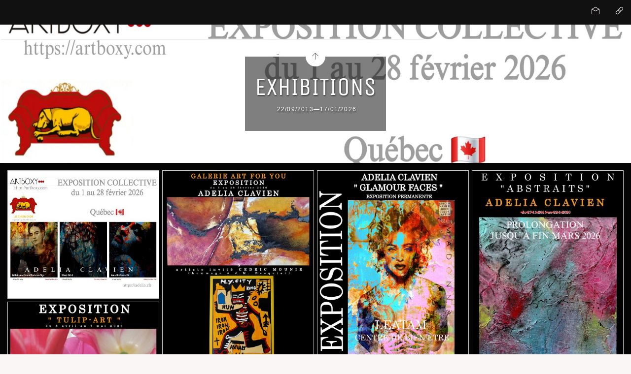

--- FILE ---
content_type: text/html
request_url: https://adelia.ch/ArtForYou/album/EXHIBITIONS/index.html
body_size: 3818
content:
<!doctype html>
<html lang="fr" class="no-js" data-level="1">
	<!-- Generated by jAlbum app (https://jalbum.net) -->
	<head>
		<meta charset="UTF-8">
		<meta http-equiv="x-ua-compatible" content="ie=edge">
		<meta name="viewport" content="width=device-width, initial-scale=1.0">
		<link rel="preload" href="../res/icon/skinicon-thin.woff?v5.2.1" as="font" type="font/woff" crossorigin>
		<link rel="preload" href="../res/icon/skinicon-thin.ttf?v5.2.1" as="font" type="font/ttf" crossorigin>
		<link rel="prefetch" href="../res/icon/skinicon-thin.svg?v5.2.1" as="font">
		<title>EXHIBITIONS</title>
		<meta name="description" content="EXHIBITIONS">
		<meta name="generator" content="jAlbum 34.2.1 & PhotoBlogger 5.2.1 [BlackAndWhite]">
		<meta property="og:image" content="shareimage.jpg">
		<meta property="og:image:width" content="600">
		<meta property="og:image:height" content="420">
		<link rel="image_src" href="shareimage.jpg">
		<meta name="twitter:image" content="shareimage.jpg">
		<meta property="og:title" content="EXHIBITIONS">
		<meta property="og:description" content="">
		<meta property="og:type" content="website">
		<meta name="twitter:title" content="EXHIBITIONS">
		<meta name="twitter:card" content="summary">
		<meta name="apple-mobile-web-app-status-bar-style" content="black-translucent">
		<meta name="apple-mobile-web-app-capable" content="yes">
		<meta name="format-detection" content="telephone=no">
		<link rel="manifest" href="../res/site.webmanifest" crossorigin="use-credentials">
		<link rel="apple-touch-icon" sizes="180x180" href="../res/apple-touch-icon.png">
		<link rel="icon" type="image/png" sizes="32x32" href="../res/favicon-32x32.png">
		<link rel="icon" type="image/png" sizes="16x16" href="../res/favicon-16x16.png">
		<link rel="mask-icon" href="../res/safari-pinned-tab.svg" color="#010101">
		<link rel="icon" href="../res/favicon.ico">
		<meta name="theme-color" content="#010101">
		<meta name="msapplication-TileColor" content="#010101">
		<meta name="msapplication-config" content="../res/browserconfig.xml">
		<link rel="stylesheet" href="../res/common.css?v=5.2.1">
		<link rel="preload" href="folderimg.jpg" as="image" media="(max-width: 800px)">
		<link rel="preload" href="folderimage.jpg" as="image" media="(min-width: 801px)">
		<style>
			@media (max-width:800px) { .hero { background-image: url(folderimg.jpg); } }
			@media (min-width:801px) { .hero { background-image: url(folderimage.jpg); } }
		</style>
	<link rel="alternate" href="album.rss" type="application/rss+xml">
</head>
	<body id="index" class="index scrollable stop-transitions dark-mode sub-album full-width icon-thin">
		<section class="topbar opaque">
			<div class="cont">
				<div class="right-column">
					<div class="social-links"></div>
				</div>
			</div>
		</section>

		<header class="hero hasbgimage" style="background-image:url(folderimage.jpg);">
			<div class="cont">
				<div class="head-cont centered hasbgimage">
					<div class="head">
						<a class="btn back-btn icon-arrow-up" href="../index.html" data-tooltip="Remonter d'un niveau"></a>
						<div class="page-title"><h1>EXHIBITIONS</h1><span class="date">22/09/2013&mdash;17/01/2026</span></div>
					</div>
				</div>

			</div>
		</header>

		<section id="main" class="main">
			<div class="cont">
				<div id="main-cont" class="content">
					<article class="cont">
						<section class="thumb-cont base-overlay"><div class="cont thumbnails vertical caption-over bottom hover mark-active wrap">
<div class="card preload image hascaption square"><a class="thumb" href="slides/ArtBoxy_Canada.jpg"><img src="thumbs/ArtBoxy_Canada.jpg" width="463" height="394" alt="ArtBoxy_Canada QUÉBEC - Exposition collective à la Galerie Le Chien D'Or. Participation sur grand écran"></a><div class="caption"><div class="comment">QUÉBEC - Exposition collective à la Galerie Le Chien D'Or. Participation sur grand écran</div></div></div>
<div class="card preload image hascaption portrait"><a class="thumb" href="slides/ExpositionSierre_Ad_Cedric.jpg"><img src="thumbs/ExpositionSierre_Ad_Cedric.jpg" width="463" height="663" alt="ExpositionSierre_Ad_Cedric 2026 - Exposition avec l'artiste invité Cedric Mounir. Vernissage le 6 février avec l'animation musicale (orgue de Barbarie) de Charles-Henri Grossen"></a><div class="caption"><div class="comment">2026 - Exposition avec l'artiste invité Cedric Mounir. Vernissage le 6 février avec l'animation musicale (orgue de Barbarie) de Charles-Henri Grossen</div></div></div>
<div class="card preload image hascaption portrait"><a class="thumb" href="slides/PopArt_LARA_Permanente.jpg"><img src="thumbs/PopArt_LARA_Permanente.jpg" width="463" height="663" alt="Glamour Faces LAUSANNE - Exposition PERMANENTE chez LEATAM galerie Benjamin Constant 1 à Lausanne (juste à côté de l'Hôtel de la Paix) - institut de beauté et formation"></a><div class="caption"><div class="title">Glamour Faces</div><div class="comment">LAUSANNE - Exposition PERMANENTE chez LEATAM galerie Benjamin Constant 1 à Lausanne (juste à côté de l'Hôtel de la Paix) - institut de beauté et formation</div></div></div>
<div class="card preload image hascaption portrait"><a class="thumb" href="slides/AfficheEvasHouse_Ad_fin2025.jpg"><img src="thumbs/AfficheEvasHouse_Ad_fin2025.jpg" width="463" height="663" alt="AfficheEvasHouse_Ad_fin2025 LAUSANNE - Exposition "ABSTRAITS" chez Eva's House, galeries Pathé au Petit Chêne à Lausanne - PROLONGATION à fin mars 2026"></a><div class="caption"><div class="comment">LAUSANNE - Exposition "ABSTRAITS" chez Eva's House, galeries Pathé au Petit Chêne à Lausanne - PROLONGATION à fin mars 2026</div></div></div>
<div class="card preload image hascaption portrait"><a class="thumb" href="slides/ExpositionSierre_Dalila_Adelia.jpg"><img src="thumbs/ExpositionSierre_Dalila_Adelia.jpg" width="463" height="663" alt="ExpositionSierre_Dalila_Adelia SIERRE - Exposition "Tulip-Art" avec les artistes Adelia Clavien (photograhie ) & Dalila Imadalou (aquarelle) qui sera l'artiste invitée d'Adelia. VERNISSAGE..."></a><div class="caption"><div class="comment">SIERRE - Exposition "Tulip-Art" avec les artistes Adelia Clavien (photograhie ) & Dalila Imadalou (aquarelle) qui sera l'artiste invitée d'Adelia. <br>VERNISSAGE&hellip;</div></div></div>
<div class="card preload image hascaption square"><a class="thumb" href="slides/ArtFair2026.jpg"><img src="thumbs/ArtFair2026.jpg" width="463" height="541" alt="ArtFair2026 LAUSANNE - Exposition avec Atelier Vétroz de José Luis"></a><div class="caption"><div class="comment">LAUSANNE - Exposition avec Atelier Vétroz de José Luis</div></div></div>
<div class="card preload image hascaption square"><a class="thumb" href="slides/A_Colective.jpg"><img src="thumbs/A_Colective.jpg" width="463" height="463" alt="A_Colective SIERRE - Exposition collective dans le cadre de la Nuit des Galeries"></a><div class="caption"><div class="comment">SIERRE - Exposition collective dans le cadre de la Nuit des Galeries</div></div></div>
<div class="card preload image hascaption portrait"><a class="thumb" href="slides/AfficheMilan_Oficiel.jpg"><img src="thumbs/AfficheMilan_Oficiel.jpg" width="463" height="579" alt="AfficheMilan_Oficiel MILAN - EXPOSITION collective "100 Modi per dire Marilyn" at UNAHOTELS EXPO FIERA MILANO"></a><div class="caption"><div class="comment">MILAN - EXPOSITION collective "100 Modi per dire Marilyn" at UNAHOTELS EXPO FIERA MILANO</div></div></div>
<div class="card preload image hascaption portrait"><a class="thumb" href="slides/ExpositionSierre_AdeliaFinal2026.jpg"><img src="thumbs/ExpositionSierre_AdeliaFinal2026.jpg" width="463" height="663" alt="ExpositionSierre_AdeliaFinal2026 2026 - Exposition "Abstraits" de Adelia Clavien"></a><div class="caption"><div class="comment">2026 - Exposition "Abstraits" de Adelia Clavien</div></div></div>
<div class="card preload image hascaption square"><a class="thumb" href="slides/AfficheKraemer.jpg"><img src="thumbs/AfficheKraemer.jpg" width="463" height="463" alt="AfficheKraemer CRANS-MONTANA - Exposition Institut de Beauté Kraemer Paris à Crans-Montana"></a><div class="caption"><div class="comment">CRANS-MONTANA - Exposition Institut de Beauté Kraemer Paris à Crans-Montana</div></div></div>
<div class="card preload image hascaption square"><a class="thumb" href="slides/A_RedArt.jpg"><img src="thumbs/A_RedArt.jpg" width="463" height="463" alt="A_RedArt GENEVE - Exposition collective"></a><div class="caption"><div class="comment">GENEVE - Exposition collective</div></div></div>
<div class="card preload image hascaption portrait"><a class="thumb" href="slides/ExpositionSierre_Ad_Dec.jpg"><img src="thumbs/ExpositionSierre_Ad_Dec.jpg" width="463" height="663" alt="ExpositionSierre_Ad_Dec SIERRE - Expositon Pop Art de Adelia Clavien"></a><div class="caption"><div class="comment">SIERRE - Expositon Pop Art de Adelia Clavien</div></div></div>
<div class="card preload image hascaption square"><a class="thumb" href="slides/AfficheHelvetia.jpg"><img src="thumbs/AfficheHelvetia.jpg" width="463" height="463" alt="AfficheHelvetia SIERRE - Exposition Pop Art au Café Helvetia à Sierre"></a><div class="caption"><div class="comment">SIERRE - Exposition Pop Art au Café Helvetia à Sierre</div></div></div>
<div class="card preload image hascaption square"><a class="thumb" href="slides/Affiche_ASG.jpg"><img src="thumbs/Affiche_ASG.jpg" width="463" height="463" alt="Affiche_ASG SION - Membre de Art Sion Gallery"></a><div class="caption"><div class="comment">SION - Membre de Art Sion Gallery</div></div></div>
<div class="card preload image hascaption portrait"><a class="thumb" href="slides/AfficheExpositionSierre_VirginieAd.jpg"><img src="thumbs/AfficheExpositionSierre_VirginieAd.jpg" width="463" height="663" alt="AfficheExpositionSierre_VirginieAd SIERRE - Exposition Pop Art jusqu'au 31 janvier 2026. Avec l'artiste invitée Virginie Brodt qui exposera quelques-unes de ses oeuvres du 22. nov au 3 déc."></a><div class="caption"><div class="comment">SIERRE - Exposition Pop Art jusqu'au 31 janvier 2026. Avec l'artiste invitée Virginie Brodt qui exposera quelques-unes de ses oeuvres du 22. nov au 3 déc.</div></div></div>
<div class="card preload image hascaption portrait"><a class="thumb" href="slides/AfficheHope.jpg"><img src="thumbs/AfficheHope.jpg" width="463" height="638" alt="AfficheHope NYON - Exposition collective avec 50 artistes qui s'investissent pour soutenir Médecins Sans Frontières (MSF). Exposition à but humanitaire à l’École Club..."></a><div class="caption"><div class="comment">NYON - Exposition collective avec 50 artistes qui s'investissent pour soutenir Médecins Sans Frontières (MSF). Exposition à but humanitaire à l’École Club&hellip;</div></div></div>
<div class="card preload image hascaption portrait"><a class="thumb" href="slides/AfficheEvasHouse_Ad_Ronald.jpg"><img src="thumbs/AfficheEvasHouse_Ad_Ronald.jpg" width="463" height="663" alt="AfficheEvasHouse_Ad_Ronald LAUSANNE - Exposition avec Ronald Reichmann"></a><div class="caption"><div class="comment">LAUSANNE - Exposition avec Ronald Reichmann</div></div></div>
<div class="card preload image hascaption square"><a class="thumb" href="slides/Picsart_25-09-23_10-08-28-782.jpg"><img src="thumbs/Picsart_25-09-23_10-08-28-782.jpg" width="463" height="463" alt="Carrousel du Louvre à Paris PARIS - Exposition virtuelle sur grand écran - representé par ArtBoxy"></a><div class="caption"><div class="title">Carrousel du Louvre à Paris </div><div class="comment">PARIS - Exposition virtuelle sur grand écran - representé par ArtBoxy</div></div></div>
<div class="card preload image hascaption square"><a class="thumb" href="slides/Picsart_25-09-21_20-41-27-948.jpg"><img src="thumbs/Picsart_25-09-21_20-41-27-948.jpg" width="463" height="463" alt="Gallery Mars-City - Japan JAPON - Gallery Mars-City. Galerie virtuel representé par Art365 Magazine. Plus de détails touz bientôt"></a><div class="caption"><div class="title">Gallery Mars-City - Japan</div><div class="comment">JAPON - Gallery Mars-City. Galerie virtuel representé par Art365 Magazine. Plus de détails touz bientôt</div></div></div>
<div class="card preload image hascaption portrait"><a class="thumb" href="slides/ExpositionSierreADPortrait.jpg"><img src="thumbs/ExpositionSierreADPortrait.jpg" width="463" height="663" alt="ExpositionSierreADPortrait SIERRE - Exposition d'Abstraits de Adelia Clavien & Sculptures de Catherine Pfister"></a><div class="caption"><div class="comment">SIERRE - Exposition d'Abstraits de Adelia Clavien & Sculptures de Catherine Pfister<br>
</div></div></div>
</div></section>
						<section class="prev-next-links"><div class="cont"><div class="previous-link"><a rel="prev" href="../TANGO/index.html"><span class="thumb" style="background-image:url(../TANGO/thumbs/TangoDeAmor_Projet10.jpg)">&nbsp;</span><span class="caption">TANGO</span></a></div><div class="next-link"><a rel="next" href="../EXHIBITIONS%20AT%20GALLERY%20ART%20FOR%20YOU/index.html"><span class="caption">EXHIBITIONS AT GALLERY ART FOR YOU </span><span class="thumb" style="background-image:url(../EXHIBITIONS%20AT%20GALLERY%20ART%20FOR%20YOU/thumbs/ExpositionSierre_Ad_Cedric.jpg)">&nbsp;</span></a></div></div></section>
					</article>
				</div>
			</div>
		</section>
		<footer class="footer">
			<div class="cont full">
				<div class="folder-info"><div class="modifieddate"><span>Modifié</span> 02/02/2026 17:35</div><div class="counts"><span class="images">303&nbsp;images</span><span class="others">1&nbsp;autre</span></div></div>
			</div>
		</footer>
		<script src="https://ajax.googleapis.com/ajax/libs/jquery/3.5.1/jquery.min.js"></script>
		<script>window.jQuery || document.write('<script src="../res/jquery.min.js"><\/script>');</script>
		<script src="../res/all.min.js?v=5.2.1"></script>
		<script>
			_jaWidgetBarColor = 'black';
			$(document).ready(function(){
				REL_PATH='EXHIBITIONS/';PAGE_NAME='index.html';
				$.ajaxSetup({cache:true,contentType:false});
				$('body').removeClass('stop-transitions');
				$('#main').skin({"albumName":"ArtForYou","makeDate":1770050055,"licensee":"f0f4ac1c8a237fa598319a8fcd5cdd08","thumbDims":[463,695],"thumbsFill":!0,"pageWidth":1900,"uplink":"http://www.adelia.ch","weblocationCounts":!0,"share":{"sites":"email,link","hook":".social-links"},"thumbLayout":"vertical","captionClasses":"caption-over bottom hover","pageType":"index","rootPath":"../","resPath":"../res","relPath":"EXHIBITIONS","level":1,"previousFolderPath":"../TANGO/","previousFoldersLast":"../TANGO/index.html#img=Merci_Yellow_Full_ENG.jpg","nextFolderPath":"../EXHIBITIONS%20AT%20GALLERY%20ART%20FOR%20YOU/","nextFoldersFirst":"../EXHIBITIONS%20AT%20GALLERY%20ART%20FOR%20YOU/index.html#img=ExpositionSierre_Ad_Cedric.jpg","lightbox":{"afterLast":"ask","fitPadding":5,"showShare":!0,"showRegions":!0,"use360Player":!1,"clickAction":"toggleall"}});
				if (window.innerWidth < 640 || Modernizr.touchevents) { $('.dropdown.menu').dropdownMenu(); }
				$('[data-tooltip]').addTooltip();
				$('[data-ask-permission]').askPermission();
			});

		</script>

		<div id="jalbumwidgetcontainer"></div>
		<script>
		_jaSkin = "PhotoBlogger";
		_jaStyle = "BlackAndWhite.css";
		_jaVersion = "34.2.1";
		_jaGeneratorType = "desktop";
		_jaLanguage = "fr";
		_jaPageType = "index";
		_jaRootPath = "..";
		_jaUserId = "28513";
		var script = document.createElement("script");
		script.type = "text/javascript";
		script.async = true;
		script.src = "http"+("https:"==document.location.protocol?"s":"")+"://jalbum.net/widgetapi/load.js";
		document.getElementById("jalbumwidgetcontainer").appendChild(script);
		</script>
	</body>
</html>


--- FILE ---
content_type: text/css
request_url: https://adelia.ch/ArtForYou/album/res/common.css?v=5.2.1
body_size: 20781
content:
/*! normalize.css v8.0.1 | MIT License | github.com/necolas/normalize.css */
html {
  line-height: 1.15;
  -webkit-text-size-adjust: 100%; }

body {
  margin: 0; }

main {
  display: block; }

h1 {
  font-size: 2em;
  margin: 0.67em 0; }

hr {
  box-sizing: content-box;
  height: 0;
  overflow: visible; }

pre {
  font-family: monospace, monospace;
  font-size: 1em; }

a {
  background-color: transparent; }

abbr[title] {
  border-bottom: none;
  text-decoration: underline;
  text-decoration: underline dotted; }

b,
strong {
  font-weight: bolder; }

code,
kbd,
samp {
  font-family: monospace, monospace;
  font-size: 1em; }

small {
  font-size: 80%; }

sub,
sup {
  font-size: 75%;
  line-height: 0;
  position: relative;
  vertical-align: baseline; }

sub {
  bottom: -0.25em; }

sup {
  top: -0.5em; }

img {
  border-style: none; }

button,
input,
optgroup,
select,
textarea {
  font-family: inherit;
  font-size: 100%;
  line-height: 1.15;
  margin: 0; }

button,
input {
  overflow: visible; }

button,
select {
  text-transform: none; }

button,
[type="button"],
[type="reset"],
[type="submit"] {
  -webkit-appearance: button; }

button::-moz-focus-inner,
[type="button"]::-moz-focus-inner,
[type="reset"]::-moz-focus-inner,
[type="submit"]::-moz-focus-inner {
  border-style: none;
  padding: 0; }

button:-moz-focusring,
[type="button"]:-moz-focusring,
[type="reset"]:-moz-focusring,
[type="submit"]:-moz-focusring {
  outline: 1px dotted ButtonText; }

fieldset {
  padding: 0.35em 0.75em 0.625em; }

legend {
  box-sizing: border-box;
  color: inherit;
  display: table;
  max-width: 100%;
  padding: 0;
  /* 3 */
  white-space: normal; }

progress {
  vertical-align: baseline; }

textarea {
  overflow: auto; }

[type="checkbox"],
[type="radio"] {
  box-sizing: border-box;
  padding: 0; }

[type="number"]::-webkit-inner-spin-button,
[type="number"]::-webkit-outer-spin-button {
  height: auto; }

[type="search"] {
  -webkit-appearance: textfield;
  outline-offset: -2px; }

[type="search"]::-webkit-search-decoration {
  -webkit-appearance: none; }

::-webkit-file-upload-button {
  -webkit-appearance: button;
  font: inherit; }

details {
  display: block; }

summary {
  display: list-item; }

template {
  display: none; }

[hidden] {
  display: none; }

img {
  display: inline-block;
  vertical-align: middle;
  max-width: 100%;
  height: auto;
  -ms-interpolation-mode: bicubic; }

textarea {
  height: auto;
  min-height: 50px;
  border-radius: 0; }

select {
  box-sizing: border-box;
  width: 100%;
  border-radius: 0; }

.map_canvas img,
.map_canvas embed,
.map_canvas object,
.mqa-display img,
.mqa-display embed,
.mqa-display object {
  max-width: none !important; }

button {
  padding: 0;
  appearance: none;
  border: 0;
  border-radius: 0;
  background: transparent;
  line-height: 1;
  cursor: auto; }

[data-whatinput='mouse'] button {
  outline: 0; }

pre {
  overflow: auto; }

button,
input,
optgroup,
select,
textarea {
  font-family: inherit; }

[type='text'],
[type='password'],
[type='date'],
[type='datetime'],
[type='datetime-local'],
[type='month'],
[type='week'],
[type='email'],
[type='number'],
[type='search'],
[type='tel'],
[type='time'],
[type='url'],
[type='color'],
textarea {
  display: block;
  box-sizing: border-box;
  width: 100%;
  height: 2.4375rem;
  margin: 0 0 1rem;
  padding: 0.5rem;
  border: 1px solid #cacaca;
  border-radius: 3px;
  background-color: #fefefe;
  box-shadow: inset 0 1px 2px rgba(10, 10, 10, 0.1);
  font-family: inherit;
  font-size: 1rem;
  font-weight: normal;
  line-height: 1.5;
  color: #0a0a0a;
  transition: box-shadow 0.5s, border-color 0.25s ease-in-out;
  -webkit-appearance: none;
  -moz-appearance: none;
  appearance: none; }
  [type='text']:focus,
  [type='password']:focus,
  [type='date']:focus,
  [type='datetime']:focus,
  [type='datetime-local']:focus,
  [type='month']:focus,
  [type='week']:focus,
  [type='email']:focus,
  [type='number']:focus,
  [type='search']:focus,
  [type='tel']:focus,
  [type='time']:focus,
  [type='url']:focus,
  [type='color']:focus,
  textarea:focus {
    outline: none;
    border: 1px solid #8a8a8a;
    background-color: #fefefe;
    box-shadow: 0 0 5px #cacaca;
    transition: box-shadow 0.5s, border-color 0.25s ease-in-out; }

textarea {
  max-width: 100%; }
  textarea[rows] {
    height: auto; }

input:disabled, input[readonly],
textarea:disabled,
textarea[readonly] {
  background-color: #e6e6e6;
  cursor: not-allowed; }

[type='submit'],
[type='button'] {
  -webkit-appearance: none;
  -moz-appearance: none;
  appearance: none;
  border-radius: 0; }

input[type='search'] {
  box-sizing: border-box; }

::placeholder {
  color: #cacaca; }

[type='file'],
[type='checkbox'],
[type='radio'] {
  margin: 0 0 1rem; }

[type='checkbox'] + label,
[type='radio'] + label {
  display: inline-block;
  vertical-align: baseline;
  margin-left: 0.5rem;
  margin-right: 1rem;
  margin-bottom: 0; }

[type='checkbox'] + label[for],
[type='radio'] + label[for] {
  cursor: pointer; }

label > [type='checkbox'],
label > [type='radio'] {
  margin-right: 0.5rem; }

[type='file'] {
  width: 100%; }

label {
  display: block;
  margin: 0;
  font-size: 0.875rem;
  font-weight: normal;
  line-height: 1.8;
  color: #0a0a0a; }
  label.middle {
    margin: 0 0 1rem;
    padding: 0.5625rem 0; }

legend {
  max-width: 100%;
  margin-bottom: 0.5rem; }

.fieldset {
  margin: 1.125rem 0;
  padding: 1.25rem;
  border: 1px solid #cacaca; }
  .fieldset legend {
    margin: 0;
    margin-left: -0.1875rem;
    padding: 0 0.1875rem; }

select {
  height: 2.4375rem;
  margin: 0 0 1rem;
  padding: 0.5rem;
  -webkit-appearance: none;
  -moz-appearance: none;
  appearance: none;
  border: 1px solid #cacaca;
  border-radius: 3px;
  background-color: #fefefe;
  font-family: inherit;
  font-size: 1rem;
  font-weight: normal;
  line-height: 1.5;
  color: #0a0a0a;
  background-image: url("data:image/svg+xml;utf8,<svg xmlns='http://www.w3.org/2000/svg' version='1.1' width='32' height='24' viewBox='0 0 32 24'><polygon points='0,0 32,0 16,24' style='fill:rgb%28138,138,138%29'></polygon></svg>");
  background-origin: content-box;
  background-position: right -1rem center;
  background-repeat: no-repeat;
  background-size: 9px 6px;
  padding-right: 1.5rem;
  transition: box-shadow 0.5s, border-color 0.25s ease-in-out; }
  select:focus {
    outline: none;
    border: 1px solid #8a8a8a;
    background-color: #fefefe;
    box-shadow: 0 0 5px #cacaca;
    transition: box-shadow 0.5s, border-color 0.25s ease-in-out; }
  select:disabled {
    background-color: #e6e6e6;
    cursor: not-allowed; }
  select::-ms-expand {
    display: none; }
  select[multiple] {
    height: auto;
    background-image: none; }
  select:not([multiple]) {
    padding-top: 0;
    padding-bottom: 0; }

/*# sourceMappingURL=normalize.css.map */

@font-face{font-family:skinicon-thin;src:url(icon/skinicon-thin.ttf?v5.2.1) format('truetype'),url(icon/skinicon-thin.woff?v5.2.1) format('woff'),url(icon/skinicon-thin.svg?v5.2.1#skinicon-thin) format('svg');font-weight:400;font-style:normal;font-display:block}[class*=" icon-"]:before,[class^=icon-]:before{font-family:skinicon-thin!important;speak:never;font-style:normal;font-weight:400;font-variant:normal;text-transform:none;line-height:1;-webkit-font-smoothing:antialiased;-moz-osx-font-smoothing:grayscale}.icon-arrow-down:before{content:"\e900"}.icon-arrow-left:before{content:"\e901"}.icon-arrow-right:before{content:"\e902"}.icon-arrow-up:before{content:"\e903"}.icon-audio:before{content:"\e904"}.icon-bookmark:before{content:"\e905"}.icon-calendar:before{content:"\e906"}.icon-camera:before{content:"\e907"}.icon-caret-down:before{content:"\e908"}.icon-caret-large-down:before{content:"\e909"}.icon-caret-large-left:before{content:"\e90a"}.icon-caret-large-right:before{content:"\e90b"}.icon-caret-large-up:before{content:"\e90c"}.icon-caret-left:before{content:"\e90d"}.icon-caret-right:before{content:"\e90e"}.icon-caret-up:before{content:"\e90f"}.icon-cart-fotomoto:before{content:"\e910"}.icon-checkbox-checked:before{content:"\e911"}.icon-checkmark:before{content:"\e912"}.icon-close:before{content:"\e913"}.icon-comment:before{content:"\e914"}.icon-connect:before{content:"\e915"}.icon-contract:before{content:"\e916"}.icon-copy:before{content:"\e917"}.icon-cut:before{content:"\e918"}.icon-digg:before{content:"\e919"}.icon-disk:before{content:"\e91a"}.icon-document:before{content:"\e91b"}.icon-download:before{content:"\e91c"}.icon-edit:before{content:"\e91d"}.icon-email:before{content:"\e91e"}.icon-email-send:before{content:"\e91f"}.icon-end:before{content:"\e920"}.icon-error:before{content:"\e921"}.icon-exchange:before{content:"\e922"}.icon-expand:before{content:"\e923"}.icon-external:before{content:"\e924"}.icon-facebook:before{content:"\e925"}.icon-facetag:before{content:"\e926"}.icon-filter:before{content:"\e927"}.icon-flickr:before{content:"\e928"}.icon-folder:before{content:"\e929"}.icon-folders:before{content:"\e92a"}.icon-fotomoto:before{content:"\e92b"}.icon-foursquare:before{content:"\e92c"}.icon-fullscreen:before{content:"\e92d"}.icon-fullscreen-off:before{content:"\e92e"}.icon-google:before{content:"\e92f"}.icon-heart:before{content:"\e930"}.icon-help:before{content:"\e931"}.icon-hide-bottom-panel:before{content:"\e932"}.icon-hide-top-panel:before{content:"\e933"}.icon-home:before{content:"\e934"}.icon-image:before{content:"\e935"}.icon-info:before{content:"\e936"}.icon-instagram:before{content:"\e937"}.icon-jalbum:before{content:"\e938"}.icon-library:before{content:"\e939"}.icon-link:before{content:"\e93a"}.icon-linkedin:before{content:"\e93b"}.icon-location:before{content:"\e93c"}.icon-loop:before{content:"\e93d"}.icon-map:before{content:"\e93e"}.icon-menu:before{content:"\e93f"}.icon-minus:before{content:"\e940"}.icon-more:before{content:"\e941"}.icon-more-menu:before{content:"\e942"}.icon-mostphotos:before{content:"\e943"}.icon-new:before{content:"\e944"}.icon-new-fill:before{content:"\e945"}.icon-ok:before{content:"\e946"}.icon-one-level-up:before{content:"\e947"}.icon-ordering:before{content:"\e948"}.icon-page:before{content:"\e949"}.icon-paste:before{content:"\e94a"}.icon-pause:before{content:"\e94b"}.icon-paypal:before{content:"\e94c"}.icon-phone:before{content:"\e94d"}.icon-pinterest:before{content:"\e94e"}.icon-play:before{content:"\e94f"}.icon-plus:before{content:"\e950"}.icon-printer:before{content:"\e951"}.icon-reddit:before{content:"\e952"}.icon-refresh:before{content:"\e953"}.icon-search:before{content:"\e954"}.icon-search-small:before{content:"\e955"}.icon-share:before{content:"\e956"}.icon-shopping-cart:before{content:"\e957"}.icon-shopping-cart-add:before{content:"\e958"}.icon-show-bottom-panel:before{content:"\e959"}.icon-show-top-panel:before{content:"\e95a"}.icon-site:before{content:"\e95b"}.icon-skype:before{content:"\e95c"}.icon-star:before{content:"\e95d"}.icon-start:before{content:"\e95e"}.icon-stumbleupon:before{content:"\e95f"}.icon-tag:before{content:"\e960"}.icon-text-document:before{content:"\e961"}.icon-thumbnails:before{content:"\e962"}.icon-thumbnails-9:before{content:"\e963"}.icon-trash:before{content:"\e964"}.icon-tumblr:before{content:"\e965"}.icon-twitter:before{content:"\e966"}.icon-upload:before{content:"\e967"}.icon-user:before{content:"\e968"}.icon-video:before{content:"\e969"}.icon-video-play:before{content:"\e96a"}.icon-vimeo:before{content:"\e96b"}.icon-warning:before{content:"\e96c"}.icon-zoom-in:before{content:"\e96d"}.icon-zoom-level:before{content:"\e96e"}.icon-zoom-out:before{content:"\e96f"}.icon-volume-down:before{content:"\e970"}.icon-volume-up:before{content:"\e971"}

/* Google Fonts */
/* latin */
@font-face {
  font-family: 'Unica One';
  font-style: normal;
  font-weight: 400;
  src: url(fonts/DPEuYwWHyAYGVTSmalsRcd3e.woff2) format('woff2');
  unicode-range: U+0000-00FF, U+0131, U+0152-0153, U+02BB-02BC, U+02C6, U+02DA, U+02DC, U+0304, U+0308, U+0329, U+2000-206F, U+20AC, U+2122, U+2191, U+2193, U+2212, U+2215, U+FEFF, U+FFFD;
}



/* laza.modal.scss */
.modal {
  background: rgba(0, 0, 0, 0.75);
  position: fixed;
  top: 0;
  bottom: 0;
  left: 0;
  right: 0;
  z-index: 300000; }
  .modal .window {
    position: absolute;
    top: 50%;
    left: 50%;
    min-width: auto;
    max-width: 96%;
    width: fit-content;
    padding: 0;
    color: #eee;
    background-color: #222;
    -moz-transform: translate(-50%, -50%);
    -ms-transform: translate(-50%, -50%);
    -webkit-transform: translate(-50%, -50%);
    transform: translate(-50%, -50%);
    overflow: hidden;
    border-radius: px;
    box-shadow: none; }
    .modal .window.small {
      max-width: 70%; }
    .modal .window.large {
      min-width: 80%; }
    .modal .window.alert {
      border-left: 4px solid #900; }
    .modal .window.warning {
      border-left: 4px solid #f90; }
    .modal .window.success {
      border-left: 4px solid #090; }
    .modal .window.secondary {
      border-left: 4px solid #777; }
    .modal .window .content {
      padding: 20px 60px 20px 20px;
      -webkit-overflow-scrolling: touch; }
    .modal .window.has-header .content {
      padding: 1rem; }
    .modal .window.no-padding .content {
      padding: 0; }
    .modal .window header {
      height: 60px;
      line-height: 60px;
      padding-left: 20px;
      padding-right: 75px;
      text-align: left;
      color: #f4f4f4;
      background-color: #333; }
    .modal .window .content {
      max-height: calc(96vh - 4rem);
      overflow-x: hidden;
      overflow-y: auto;
      width: auto;
      scrollbar-color: dark; }
      .modal .window .content::-webkit-scrollbar {
        width: .8rem; }
      .modal .window .content::-webkit-scrollbar-track {
        background-color: rgba(0, 0, 0, 0.25); }
      .modal .window .content::-webkit-scrollbar-thumb {
        border: 1px solid rgba(0, 0, 0, 0.5);
        background-color: rgba(255, 255, 255, 0.15);
        border-radius: 3px; }
      .modal .window .content .thumbnails .cont .card .caption {
        scrollbar-color: dark; }
        .modal .window .content .thumbnails .cont .card .caption::-webkit-scrollbar {
          width: .8rem; }
        .modal .window .content .thumbnails .cont .card .caption::-webkit-scrollbar-track {
          background-color: rgba(0, 0, 0, 0.25); }
        .modal .window .content .thumbnails .cont .card .caption::-webkit-scrollbar-thumb {
          border: 1px solid rgba(0, 0, 0, 0.5);
          background-color: rgba(255, 255, 255, 0.15);
          border-radius: 3px; }
      .modal .window .content h1, .modal .window .content h2, .modal .window .content h3, .modal .window .content h4, .modal .window .content h5, .modal .window .content h6 {
        color: #eee;
        padding-right: 0.9375rem; }
      .modal .window .content .text-center {
        text-align: center; }
      .modal .window .content > .buttons:first-child {
        margin-top: 0; }
    .modal .window.map {
      padding: 0 60px 0 0;
      background-color: #000; }
      .modal .window.map img {
        max-width: none; }
    .modal .window .close {
      background-color: rgba(0, 0, 0, 0.2);
      padding: 0;
      position: absolute;
      border: none;
      width: 60px;
      height: 60px;
      z-index: 20;
      top: 0;
      right: 0; }
      .modal .window .close:before, .modal .window .close:after {
        position: absolute;
        margin-left: -0.5px;
        width: 2px;
        background-color: #ccc;
        content: '';
        bottom: 30%;
        left: 50%;
        top: 30%; }
      .modal .window .close:before {
        -moz-transform: rotate(45deg);
        -ms-transform: rotate(45deg);
        -webkit-transform: rotate(45deg);
        transform: rotate(45deg); }
      .modal .window .close:after {
        -moz-transform: rotate(-45deg);
        -ms-transform: rotate(-45deg);
        -webkit-transform: rotate(-45deg);
        transform: rotate(-45deg); }
      .modal .window .close:hover, .modal .window .close:focus {
        background-color: rgba(0, 0, 0, 0.7);
        outline: none; }
      .modal .window .close:hover:before, .modal .window .close:hover:after {
        background-color: #fff; }
    .modal .window > .btn.close:first-child {
      background-color: rgba(0, 0, 0, 0.5);
      border-bottom-left-radius: px; }
    .modal .window .buttons {
      display: flex;
      justify-content: center;
      align-items: stretch;
      flex-flow: row wrap;
      margin-top: 0.625rem; }
      .modal .window .buttons .button {
        display: block;
        padding: 0.625rem 0.9375rem;
        margin: 1px; }

.light {
  scrollbar-color: light; }
  .light::-webkit-scrollbar-track {
    background-color: rgba(0, 0, 0, 0.2); }
  .light::-webkit-scrollbar-thumb {
    border: 1px solid rgba(0, 0, 0, 0.25);
    background-color: rgba(255, 255, 255, 0.8); }
  .light .modal .window .content.scrollable {
    scrollbar-color: light; }
    .light .modal .window .content.scrollable::-webkit-scrollbar-track {
      background-color: rgba(0, 0, 0, 0.2); }
    .light .modal .window .content.scrollable::-webkit-scrollbar-thumb {
      border: 1px solid rgba(0, 0, 0, 0.25);
      background-color: rgba(255, 255, 255, 0.8); }

@media only screen and (min-width: 40em) {
  .modal .window {
    min-width: auto;
    max-width: 90%; }
    .modal .window.small {
      max-width: 50%; }
    .modal .window.large {
      min-width: 80%;
      max-width: 96%; } }
@media only screen and (min-width: 64em) {
  .modal .window {
    max-width: 1880px; }
    .modal .window.small {
      max-width: 40%; }
    .modal .window.large {
      min-width: 1504px;
      max-width: 1880px; } }
@media print {
  body.has-modal > * {
    display: none; }
  body.has-modal .modal {
    position: static !important;
    display: block;
    color: #000;
    background-color: transparent !important;
    box-shadow: none;
    border: 1px solid #ddd; }
    body.has-modal .modal.hidden {
      display: none; }
    body.has-modal .modal .window {
      position: static !important;
      transform: none; }
    body.has-modal .modal header {
      color: #000;
      background-color: #ddd; }
    body.has-modal .modal .content {
      position: static !important; }
    body.has-modal .modal .button {
      display: none !important; } }

/*# sourceMappingURL=laza.modal.css.map */



/* laza.lightbox.scss :: Lightbox styles */
/* Loading animation */
@-webkit-keyframes lightbox-loading {
  0% {
    opacity: .5;
    -webkit-transform: scale(0.75); }
  50% {
    opacity: 1;
    -webkit-transform: scale(1); }
  100% {
    opacity: .5;
    -webkit-transform: scale(0.75); } }
@-moz-keyframes lightbox-loading {
  0% {
    opacity: .5;
    -moz-transform: scale(0.75); }
  50% {
    opacity: 1;
    -moz-transform: scale(1); }
  100% {
    opacity: .5;
    -moz-transform: scale(0.75); } }
@keyframes lightbox-loading {
  0% {
    opacity: .5;
    transform: scale(0.75); }
  50% {
    opacity: 1;
    transform: scale(1); }
  100% {
    opacity: .5;
    transform: scale(0.75); } }
@-moz-keyframes timer {
  0% {
    width: 0; }
  100% {
    width: 100%; } }
@-webkit-keyframes timer {
  0% {
    width: 0; }
  100% {
    width: 100%; } }
@keyframes timer {
  0% {
    width: 0; }
  100% {
    width: 100%; } }
.lightbox {
  position: fixed;
  left: 0;
  top: 0;
  width: 100%;
  height: 100%;
  z-index: 200000; }
  .lightbox .lightbox-overlay {
    position: absolute;
    left: 0;
    top: 0;
    width: 100%;
    height: 100%;
    background-color: rgba(0,0,0,0.965);
    z-index: 0; }
  .lightbox .lightbox-loading,
  .lightbox .lightbox-loading div {
    border-radius: 50%; }
  .lightbox .lightbox-loading {
    position: absolute;
    margin: -20px 0 0 -20px;
    padding: 10px;
    left: 50%;
    top: 50%;
    width: 40px;
    height: 40px;
    background: rgba(0, 0, 0, 0.5);
    box-shadow: rgba(0, 0, 0, 0.5) 0 0 40px;
    z-index: 1; }
    .lightbox .lightbox-loading div {
      height: 20px;
      width: 20px;
      background-color: #fff;
      -moz-animation: lightbox-loading 1s ease infinite;
      -webkit-animation: lightbox-loading 1s ease infinite;
      animation: lightbox-loading 1s ease infinite; }
  .lightbox .lightbox-main .lightbox-loading div {
    background-color: #008cba; }
  .lightbox .lightbox-main {
    position: absolute;
    z-index: 10;
    padding: 0px;
    background-color: transparent;
    box-shadow: none;
    transition: left 500ms, top 500ms, width 500ms, height 500ms, transform 500ms, opacity 500ms;
    will-change: left, top, width, height, transform, opacity; }
    .lightbox .lightbox-main > * {
      -webkit-user-select: none;
      -moz-user-select: none;
      user-select: none; }
    .lightbox .lightbox-main.image img {
      width: 100%; }
    .lightbox .lightbox-main audio:focus,
    .lightbox .lightbox-main video:focus {
      outline: none; }
    .lightbox .lightbox-main.audio img.poster {
      width: 100%; }
    .lightbox .lightbox-main.audio audio {
      position: absolute;
      bottom: 8px;
      left: 50%;
      max-width: 100%;
      -moz-transform: translateX(-50%);
      -ms-transform: translateX(-50%);
      -webkit-transform: translateX(-50%);
      transform: translateX(-50%);
      min-width: 320px;
      width: 80%; }
    .lightbox .lightbox-main.video, .lightbox .lightbox-main.audio {
      z-index: 16; }
    .lightbox .lightbox-main.image, .lightbox .lightbox-main.video, .lightbox .lightbox-main.audio {
      -webkit-user-select: none;
      -moz-user-select: none;
      user-select: none; }
    .lightbox .lightbox-main.video video {
      width: 100%; }
      .lightbox .lightbox-main.video video:focus {
        outline: none; }
    .lightbox .lightbox-main.other {
      min-width: 240px;
      text-align: center; }
    .lightbox .lightbox-main.pdf object, .lightbox .lightbox-main.pdf iframe {
      width: 100%;
      height: 100%; }
    .lightbox .lightbox-main .click-hint {
      text-align: center;
      padding: 0.5em;
      color: #f9f5f5;
      font-size: 80%;
      background-color: rgba(51, 51, 51, 0.6); }
    .lightbox .lightbox-main.external {
      max-width: 100%;
      max-height: 100%;
      overflow: auto; }
      .lightbox .lightbox-main.external.iframe {
        overflow: hidden; }
    .lightbox .lightbox-main.vr {
      overflow: hidden; }
      .lightbox .lightbox-main.vr iframe {
        display: block; }
      .lightbox .lightbox-main.vr .error {
        position: absolute;
        top: 50%;
        left: 50%;
        max-width: 60%;
        transform: translate(-50%, -50%);
        padding: 1rem;
        color: #eee;
        background-color: #000;
        border-radius: .5rem; }
    .lightbox .lightbox-main.iframe {
      display: flex;
      justify-content: center;
      align-items: center; }
    .lightbox .lightbox-main .regions {
      position: absolute;
      left: 0;
      top: 0;
      width: 100%;
      height: 100%; }
      .lightbox .lightbox-main .regions > * {
        position: absolute;
        display: inline-block;
        border: 1px solid rgba(255, 255, 255, 0.5);
        transition: all 500ms; }
        .lightbox .lightbox-main .regions > * span {
          position: absolute;
          top: 0;
          left: 0;
          max-width: 100%;
          padding: 0 4px 4px 6px;
          background-color: rgba(255, 255, 255, 0.5);
          font-size: 0.75em;
          color: #444444;
          text-overflow: ellipsis;
          overflow: hidden;
          white-space: nowrap;
          transition: all 500ms; }
        .lightbox .lightbox-main .regions > * .active, .lightbox .lightbox-main .regions > *:hover {
          border: 1px solid #fff; }
          .lightbox .lightbox-main .regions > * .active span, .lightbox .lightbox-main .regions > *:hover span {
            color: #000000;
            max-width: none;
            background-color: #fff; }
  .lightbox .zoom-in {
    display: none; }
  .lightbox.show-zoom-in .zoom-in {
    display: block; }
  .lightbox .zoom-out {
    display: none; }
  .lightbox.show-zoom-out .zoom-out {
    display: block; }
  .lightbox .zoom-level {
    display: none; }
  .lightbox.show-zoom-level .zoom-level {
    display: block; }
  .lightbox.caption-visible .lightbox-caption {
    transform: translateY(0); }
  .lightbox.playing .pause {
    display: block; }
  .lightbox.playing .play {
    display: none !important; }
  .lightbox .controls .exitfullscreen {
    display: none; }
  .lightbox.fullscreen .controls .fullscreen {
    display: none; }
  .lightbox.fullscreen .controls .exitfullscreen {
    display: block; }

.lightbox-btn {
  background-color: rgba(0, 0, 0, 0.25);
  padding: 0;
  width: 60px;
  border: none;
  border-radius: 0;
  will-change: opacity, backgroud-color, color;
  transition: all 500ms ease-out; }
  .lightbox-btn:hover, .lightbox-btn:focus {
    background-color: rgba(0, 0, 0, 0.6);
    outline: none; }

.lightbox > .lightbox-btn {
  text-align: left;
  text-indent: -9999px; }
  .lightbox > .lightbox-btn:hover:before, .lightbox > .lightbox-btn:hover:after {
    background-color: #eee; }
  .lightbox > .lightbox-btn:before, .lightbox > .lightbox-btn:after {
    position: absolute;
    margin-left: -0.5px;
    width: 2px;
    background-color: #ccc;
    content: ''; }
  .lightbox > .lightbox-btn.close {
    position: absolute;
    height: 60px;
    z-index: 20;
    top: 0;
    left: 0; }
    .lightbox > .lightbox-btn.close:before, .lightbox > .lightbox-btn.close:after {
      bottom: 25%;
      left: 50%;
      top: 25%; }
    .lightbox > .lightbox-btn.close:before {
      -moz-transform: rotate(45deg);
      -ms-transform: rotate(45deg);
      -webkit-transform: rotate(45deg);
      transform: rotate(45deg); }
    .lightbox > .lightbox-btn.close:after {
      -moz-transform: rotate(-45deg);
      -ms-transform: rotate(-45deg);
      -webkit-transform: rotate(-45deg);
      transform: rotate(-45deg); }
  .lightbox > .lightbox-btn.arrow-left, .lightbox > .lightbox-btn.arrow-right {
    position: absolute;
    top: 50%;
    height: 90px;
    margin-top: -45px; }
    .lightbox > .lightbox-btn.arrow-left:before, .lightbox > .lightbox-btn.arrow-left:after, .lightbox > .lightbox-btn.arrow-right:before, .lightbox > .lightbox-btn.arrow-right:after {
      height: 30px; }
    .lightbox > .lightbox-btn.arrow-left:before, .lightbox > .lightbox-btn.arrow-right:before {
      top: 19.393398px; }
    .lightbox > .lightbox-btn.arrow-left:after, .lightbox > .lightbox-btn.arrow-right:after {
      bottom: 19.393398px; }
  .lightbox > .lightbox-btn.arrow-left {
    left: 0;
    z-index: 23; }
    .lightbox > .lightbox-btn.arrow-left:before, .lightbox > .lightbox-btn.arrow-left:after {
      left: 45%; }
    .lightbox > .lightbox-btn.arrow-left:before {
      -moz-transform: rotate(45deg) translateY(0.7071px);
      -ms-transform: rotate(45deg) translateY(0.7071px);
      -webkit-transform: rotate(45deg) translateY(0.7071px);
      transform: rotate(45deg) translateY(0.7071px); }
    .lightbox > .lightbox-btn.arrow-left:after {
      -moz-transform: rotate(-45deg) translateY(-0.7071px);
      -ms-transform: rotate(-45deg) translateY(-0.7071px);
      -webkit-transform: rotate(-45deg) translateY(-0.7071px);
      transform: rotate(-45deg) translateY(-0.7071px); }
  .lightbox > .lightbox-btn.arrow-right {
    right: 0;
    z-index: 22; }
    .lightbox > .lightbox-btn.arrow-right:before, .lightbox > .lightbox-btn.arrow-right:after {
      left: 55%; }
    .lightbox > .lightbox-btn.arrow-right:before {
      -moz-transform: rotate(-45deg) translateY(0.7071px);
      -ms-transform: rotate(-45deg) translateY(0.7071px);
      -webkit-transform: rotate(-45deg) translateY(0.7071px);
      transform: rotate(-45deg) translateY(0.7071px); }
    .lightbox > .lightbox-btn.arrow-right:after {
      -moz-transform: rotate(45deg) translateY(-0.7071px);
      -ms-transform: rotate(45deg) translateY(-0.7071px);
      -webkit-transform: rotate(45deg) translateY(-0.7071px);
      transform: rotate(45deg) translateY(-0.7071px); }

.icon-fat .lightbox > .lightbox-btn:before, .icon-fat .lightbox > .lightbox-btn:after {
  width: 4px; }
.icon-fat .lightbox > .lightbox-btn.arrow-left:before, .icon-fat .lightbox > .lightbox-btn.arrow-left:after {
  left: 45%; }
.icon-fat .lightbox > .lightbox-btn.arrow-left:before {
  -moz-transform: rotate(45deg) translateY(1.4142px);
  -ms-transform: rotate(45deg) translateY(1.4142px);
  -webkit-transform: rotate(45deg) translateY(1.4142px);
  transform: rotate(45deg) translateY(1.4142px); }
.icon-fat .lightbox > .lightbox-btn.arrow-left:after {
  -moz-transform: rotate(-45deg) translateY(-1.4142px);
  -ms-transform: rotate(-45deg) translateY(-1.4142px);
  -webkit-transform: rotate(-45deg) translateY(-1.4142px);
  transform: rotate(-45deg) translateY(-1.4142px); }
.icon-fat .lightbox > .lightbox-btn.arrow-right:before, .icon-fat .lightbox > .lightbox-btn.arrow-right:after {
  left: 55%; }
.icon-fat .lightbox > .lightbox-btn.arrow-right:before {
  -moz-transform: rotate(-45deg) translateY(1.4142px);
  -ms-transform: rotate(-45deg) translateY(1.4142px);
  -webkit-transform: rotate(-45deg) translateY(1.4142px);
  transform: rotate(-45deg) translateY(1.4142px); }
.icon-fat .lightbox > .lightbox-btn.arrow-right:after {
  -moz-transform: rotate(45deg) translateY(-1.4142px);
  -ms-transform: rotate(45deg) translateY(-1.4142px);
  -webkit-transform: rotate(45deg) translateY(-1.4142px);
  transform: rotate(45deg) translateY(-1.4142px); }

.controls {
  position: absolute;
  display: flex;
  right: 0;
  top: 0;
  height: 60px;
  z-index: 21; }
  .controls .lightbox-btn {
    position: relative;
    text-align: center;
    color: #ccc; }
    .controls .lightbox-btn:hover {
      color: #eee; }
    .controls .lightbox-btn:before {
      margin: 0;
      font-size: 27px !important; }
    .controls .lightbox-btn.play, .controls .lightbox-btn.pause {
      z-index: 23;
      height: 60px; }
    .controls .lightbox-btn.zoom-level {
      z-index: 24;
      height: 60px; }
    .controls .lightbox-btn.pause > .progress {
      position: absolute;
      height: 2px;
      overflow: hidden;
      background-color: #999;
      width: 0;
      left: 0;
      bottom: 0;
      content: ' ';
      z-index: 24;
      -moz-animation: timer 4s linear;
      -webkit-animation: timer 4s linear;
      -ms-animation: timer 4s linear;
      animation: timer 4s linear; }

@-moz-keyframes timer {
  0% {
    width: 0; }
  100% {
    width: 100%; } }
@-webkit-keyframes timer {
  0% {
    width: 0; }
  100% {
    width: 100%; } }
@-ms-keyframes timer {
  0% {
    width: 0; }
  100% {
    width: 100%; } }
@keyframes timer {
  0% {
    width: 0; }
  100% {
    width: 100%; } }
.lightbox-caption {
  position: absolute;
  left: 0;
  right: 0;
  bottom: 0;
  display: none;
  flex-flow: column;
  align-items: stretch;
  max-height: 25%;
  overflow-y: auto;
  overflow-x: hidden;
  text-align: center;
  color: #f9f5f5;
  font-size: 0.875em;
  z-index: 11;
  will-change: opacity; }
  .lightbox-caption h1, .lightbox-caption h2, .lightbox-caption h3, .lightbox-caption h4, .lightbox-caption h5, .lightbox-caption h6 {
    color: inherit;
    font-weight: bold; }
  .lightbox-caption.fixed-width {
    width: 100%; }
    .lightbox-caption.fixed-width .caption {
      width: 100%; }
  .lightbox-caption .caption {
    display: flex;
    flex-direction: column;
    justify-content: center;
    padding: 0.3125rem 0.625rem;
    background-color: rgba(17, 17, 17, 0.7); }
    .lightbox-caption .caption > * {
      text-align: center; }
    .lightbox-caption .caption .title {
      font-weight: bold;
      font-size: 1.125em; }
  .lightbox-caption .buttons {
    display: flex;
    justify-content: center;
    align-items: center;
    padding: 0.3125rem;
    background-color: rgba(17, 17, 17, 0.7);
    /* Download links */ }
    .lightbox-caption .buttons > * {
      display: inline-flex;
      margin: 0.3125rem;
      align-items: center; }
    .lightbox-caption .buttons .button {
      color: #f9f5f5;
      border: 1px solid rgba(255, 255, 255, 0.25);
      background-color: transparent;
      line-height: 28px;
      padding: 0.3125rem 0.625rem; }
      .lightbox-caption .buttons .button:before {
        font-size: 18px;
        line-height: 28px; }
      .lightbox-caption .buttons .button span {
        display: none;
        font-size: 0.875em;
        margin-left: .3rem; }
      .lightbox-caption .buttons .button.icon-shopping-cart-add span, .lightbox-caption .buttons .button.icon-fotomoto span {
        display: inline-block; }
      .lightbox-caption .buttons .button b {
        margin-left: .2em;
        padding: 0.1em .45em .2em;
        color: white;
        background-color: #c00;
        border-radius: 2px; }
      .lightbox-caption .buttons .button:hover {
        color: #fcfafa;
        border-color: transparent;
        background-color: #008cba; }
    .lightbox-caption .buttons .audio-clip {
      display: flex;
      align-items: center;
      position: relative; }
      .lightbox-caption .buttons .audio-clip .button {
        display: flex; }
      .lightbox-caption .buttons .audio-clip .volume {
        max-width: 4rem; }
      .lightbox-caption .buttons .audio-clip .progress {
        position: absolute;
        display: block;
        margin: 0;
        bottom: 0;
        left: 0;
        height: 2px;
        background-color: #fcfafa;
        content: '';
        z-index: 9; }
      .lightbox-caption .buttons .audio-clip.playing .button span {
        display: none; }
      .lightbox-caption .buttons .audio-clip.playing .volume {
        display: block; }
      .lightbox-caption .buttons .audio-clip.paused .button span {
        display: block; }
      .lightbox-caption .buttons .audio-clip.paused .volume {
        display: none; }
    .lightbox-caption .buttons .numbers {
      align-self: center; }
      .lightbox-caption .buttons .numbers small {
        margin-left: 0.3125rem;
        opacity: .5; }
    .lightbox-caption .buttons .shares a {
      display: inline-block;
      margin: 0 0.15625rem;
      padding: 0.46875rem;
      color: #f9f5f5;
      border-radius: 3px; }
      .lightbox-caption .buttons .shares a:before {
        vertical-align: -3px; }
      .lightbox-caption .buttons .shares a:hover {
        color: #fcfafa;
        background-color: #008cba; }
    .lightbox-caption .buttons .download {
      font-size: 0.75em;
      padding: 0.625rem; }
      .lightbox-caption .buttons .download a {
        color: #f9f5f5;
        margin: 0 0.3125rem; }
        .lightbox-caption .buttons .download a:hover {
          text-decoration: underline; }
    .lightbox-caption .buttons .ratingbox {
      display: flex;
      flex-direction: column;
      align-items: center;
      justify-content: center;
      border-radius: 3px; }
      .lightbox-caption .buttons .ratingbox label {
        color: #f9f5f5;
        display: block;
        letter-spacing: 0.25rem;
        font-size: 0.6875em;
        opacity: 0.5; }
      .lightbox-caption .buttons .ratingbox:hover {
        background-color: rgba(0, 0, 0, 0.6); }

.caption-visible .lightbox-caption {
  display: flex; }

.immerse .lightbox-caption {
  background-color: transparent; }
  .immerse .lightbox-caption .caption {
    display: inline-flex;
    padding: 0.5em 1em;
    background-color: rgba(51, 51, 51, 0.5); }
  .immerse .lightbox-caption .buttons {
    display: none; }

.controls-hide .controls *:not(.pause),
.controls-hide .close,
.controls-hide .arrow-left,
.controls-hide .arrow-right {
  display: none; }

.lightbox-modal {
  background: rgba(0, 0, 0, 0.5);
  position: absolute;
  top: 0;
  bottom: 0;
  left: 0;
  right: 0;
  z-index: 100; }
  .lightbox-modal > div {
    position: absolute;
    top: 50%;
    left: 10%;
    top: 50%;
    width: 80%;
    max-height: 80%;
    padding: 20px 60px 20px 20px;
    color: #444;
    -moz-transform: translate(0, -50%);
    -ms-transform: translate(0, -50%);
    -webkit-transform: translate(0, -50%);
    transform: translate(0, -50%);
    background-color: #eee; }
    .lightbox-modal > div.map {
      padding: 0 60px 0 0;
      background-color: #000; }
      .lightbox-modal > div.map img {
        max-width: none; }
  .lightbox-modal .lightbox-btn.close {
    right: 0;
    left: auto; }

[data-whatintent=mouse] .immerse .lightbox-caption {
  background-color: transparent; }

.lightbox-loading,
.lightbox-overlay,
.lightbox-caption {
  -moz-animation: fade-in .25s linear;
  -o-animation: fade-in .25s linear;
  -webkit-animation: fade-in .25s linear;
  animation: fade-in .25s linear; }

@-webkit-keyframes fade-in {
  0% {
    opacity: 0; }
  100% {
    opacity: 1; } }
@-moz-keyframes fade-in {
  0% {
    opacity: 0; }
  100% {
    opacity: 1; } }
@-o-keyframes fade-in {
  0% {
    opacity: 0; }
  100% {
    opacity: 1; } }
@keyframes fade-in {
  0% {
    opacity: 0; }
  100% {
    opacity: 1; } }
@media only screen and (min-width: 40em) {
  .lightbox-caption {
    flex-flow: row;
    justify-content: center; }
    .lightbox-caption .caption > * {
      text-align: center; }
    .lightbox-caption .caption + .buttons {
      padding-left: 1rem;
      flex-wrap: wrap; }
    .lightbox-caption.hasbuttons .caption > * {
      text-align: left; }
    .lightbox-caption .buttons .download {
      display: block; }

  .immerse .lightbox-caption.hasbuttons .caption {
    max-width: none; }
    .immerse .lightbox-caption.hasbuttons .caption > * {
      text-align: center; } }
@media only screen and (min-width: 64em) {
  .lightbox-caption .buttons .button span {
    display: inline-block; }
  .lightbox-caption .caption + .buttons {
    flex-wrap: nowrap; }

  .lightbox-modal > div {
    left: 25%;
    width: 50%; } }

/*# sourceMappingURL=laza.lightbox.css.map */

/******************************************* Cookie policy */
#cookiepolicy {
  position: absolute;
  position: fixed;
  display: none;
  left: 0;
  bottom: 0;
  width: 100%;
  padding: 0.625rem;
  background-color: rgba(0, 0, 0, 0.8);
  font-size: 0.75em;
  z-index: 999999; }
  #cookiepolicy .close {
    display: inline-block;
    position: absolute;
    right: 0;
    top: 0;
    color: #666;
    width: 2rem;
    height: 2rem;
    text-align: center;
    line-height: 2rem;
    font-size: 1rem;
    cursor: pointer; }
    #cookiepolicy .close:hover {
      color: #fff; }
  #cookiepolicy p {
    margin: 0;
    color: #f9f5f5;
    text-align: center; }
    #cookiepolicy p a.btn {
      margin: 0 0.15625rem;
      padding: 0.3125rem 0.46875rem;
      color: #fcfafa;
      background-color: #008cba;
      cursor: pointer;
      border-radius: .25rem; }
      #cookiepolicy p a.btn:before {
        font-size: 13.5px;
        vertical-align: -1px; }
    #cookiepolicy p span {
      margin: 0 1em;
      cursor: pointer;
      position: relative;
      padding-left: 1.25rem; }
      #cookiepolicy p span.checkbox:before, #cookiepolicy p span.checkbox:after {
        position: absolute;
        height: 100%; }
      #cookiepolicy p span.checkbox:before {
        left: 1px;
        top: 1px;
        z-index: 1;
        font-size: 13.5px; }
      #cookiepolicy p span.checkbox:after {
        left: 0;
        top: 0;
        width: 16px;
        content: '';
        border: 1px dotted #fcfafa; }

/*# sourceMappingURL=cookiepolicy.css.map */

/******************************************* Tooltip */
.tooltip {
  display: none;
  position: absolute;
  left: 0;
  top: 0;
  padding: 0.3125rem 0.625rem;
  max-width: 360px;
  max-height: 90vh;
  z-index: 999999;
  font-size: 0.875em;
  background-color: #ffffff;
  color: #444444;
  box-shadow: none;
  transition: opacity 500ms linear;
  border-radius: 3px; }
  .tooltip h1, .tooltip h2, .tooltip h3, .tooltip h4, .tooltip h5, .tooltip h6, .tooltip a {
    color: #444444; }
  .tooltip a {
    text-decoration: underline; }
  .tooltip form {
    padding: 0.3125rem; }
  .tooltip label {
    font-size: 1em;
    color: #444444;
    text-transform: none; }
  .tooltip input {
    margin-bottom: 0.3125rem; }
    .tooltip input.copied {
      color: red; }
  .tooltip > .photodata {
    margin: -0.3125rem -0.625rem; }
  .tooltip .button {
    margin-bottom: 0; }
  .tooltip .button.small {
    color: #444444; }
    .tooltip .button.small:hover {
      color: #fcfafa; }
  .tooltip > .nub {
    position: absolute;
    display: block;
    padding: 0;
    width: 0;
    height: 0;
    border: solid 5px;
    border-color: transparent transparent #ffffff transparent; }
  .tooltip.valign-top > .nub {
    border-color: #ffffff transparent transparent transparent; }
  .tooltip.valign-middle.align-left > .nub {
    border-color: transparent transparent transparent #ffffff; }
  .tooltip.valign-middle.align-right > .nub {
    border-color: transparent #ffffff transparent transparent; }
  .tooltip.wide {
    max-width: 560px; }
  .tooltip.player {
    padding: 0.3125rem;
    width: 280px; }
    .tooltip.player audio {
      max-width: 100%; }
    .tooltip.player .play-list {
      padding: 0;
      list-style-type: none;
      line-height: 2;
      text-align: center;
      max-height: 8em;
      overflow-x: hidden;
      overflow-y: auto; }
      .tooltip.player .play-list li {
        padding: 0;
        border-radius: px; }
        .tooltip.player .play-list li:hover {
          background-color: ; }
        .tooltip.player .play-list li a {
          cursor: pointer;
          text-decoration: none; }
        .tooltip.player .play-list li:hover, .tooltip.player .play-list li.active {
          color: #fcfafa;
          background-color: #008cba; }
  .tooltip.copy-url input[name=url] {
    display: block;
    margin: 0.3125rem 0; }
  .tooltip.copy-url button {
    display: inline-block;
    margin-left: 1rem;
    margin-bottom: 0.15625rem; }
  .tooltip.zoom-panel {
    padding: 0; }
    .tooltip.zoom-panel .zoom-control {
      display: flex;
      flex-direction: row;
      padding: 0;
      border-radius: px;
      overflow: hidden; }
      .tooltip.zoom-panel .zoom-control input[name=zoom-level] {
        width: 120px;
        margin: 0.3125rem; }
      .tooltip.zoom-panel .zoom-control a {
        user-select: none;
        text-decoration: none;
        display: inline-flex;
        position: relative;
        width: 3rem;
        height: 3rem;
        content: ' ';
        background-color: #008cba;
        border-radius: 0; }
      .tooltip.zoom-panel .zoom-control a::before,
      .tooltip.zoom-panel .zoom-control a::after {
        position: absolute;
        content: '';
        left: 50%;
        top: 50%;
        transform: translate(-50%, -50%);
        background-color: #fcfafa; }
      .tooltip.zoom-panel .zoom-control a::before {
        width: 1rem;
        height: .125rem; }
      .tooltip.zoom-panel .zoom-control a.zoom-in::after {
        width: .125rem;
        height: 1rem; }

/*# sourceMappingURL=laza.tooltip.css.map */

/* laza.rangeSlider.scss */
input[type=range] {
  width: 100%;
  line-height: 32; }

.rangeslider {
  display: block;
  width: 100%;
  overflow: visible;
  position: relative;
  padding: 32px 32px 16px 32px; }
  .rangeslider .min-val,
  .rangeslider .max-val {
    position: absolute;
    top: -2px;
    height: 12px;
    font-family: Consolas, "Lucida Console", "Nimbus Mono L", Monaco, "Courier New", Courier, monospace;
    font-size: 75%;
    opacity: 0.3;
    z-index: 1; }
  .rangeslider .min-val {
    left: 32px;
    transform: translateX(-50%); }
  .rangeslider .max-val {
    right: 32px;
    transform: translateX(50%); }
  .rangeslider.focus .rail {
    outline: 1px solid #8a8a8a;
    -webkit-box-shadow: 0 0 5px #cacaca;
    box-shadow: 0 0 5px #cacaca; }
  .rangeslider .rail {
    position: relative;
    height: 4px;
    background-color: rgba(31, 31, 31, 0.2); }
    .rangeslider .rail .range-bar {
      position: absolute;
      left: 0;
      top: 0;
      right: 0;
      height: 4px;
      overflow: visible;
      background-color: #008cba;
      z-index: 2; }
    .rangeslider .rail button {
      display: inline-block;
      position: absolute;
      border-radius: 10%;
      width: 32px;
      height: 32px;
      transform: translate(-16px, -14px);
      background-color: rgba(255, 255, 255, 0.8);
      border: 1px solid #222;
      cursor: e-resize; }
      .rangeslider .rail button.low {
        left: 0;
        z-index: 4; }
      .rangeslider .rail button.high {
        left: 100%;
        z-index: 3; }
      .rangeslider .rail button .number {
        position: absolute;
        left: 50%;
        top: -4px;
        padding: .2rem;
        font-family: Consolas, "Lucida Console", "Nimbus Mono L", Monaco, "Courier New", Courier, monospace;
        font-size: 75%;
        transform: translate(-50%, -100%);
        background-color: #fff;
        color: #111; }
      .rangeslider .rail button.moving .number {
        color: #fff;
        background-color: #008cba; }
      .rangeslider .rail button.last-touch {
        z-index: 5; }
      .rangeslider .rail button:after {
        width: 4px;
        height: 8px;
        content: '';
        position: absolute;
        left: 13px;
        top: 11px;
        border-left: 1px solid rgba(0, 0, 0, 0.2);
        border-right: 1px solid rgba(0, 0, 0, 0.2); }

/*# sourceMappingURL=laza.rangeSlider.css.map */


/******************************************* Styling default tags */
@media screen {
  html, body {
    min-height: 100%; } }
* {
  box-sizing: border-box; }

html {
  background-color: #faf6f6; }

body {
  position: relative;
  margin: 0;
  padding: 0;
  display: flex;
  flex-direction: column;
  min-height: 100vh;
  overflow-x: hidden;
  font-family: Segoe, "Segoe UI", Tahoma, Geneva, "Nimbus Sans L", sans-serif;
  font-size: 16px;
  font-weight: normal;
  line-height: 1.5;
  color: #f9f5f5;
  background-color: #010101;
  background-image: none;
  background-attachment: fixed;
  -webkit-overflow-scrolling: touch;
  overflow-scrolling: touch; }

.stop-transitions * {
  -webkit-transition: none !important;
  -moz-transition: none !important;
  -ms-transition: none !important;
  -o-transition: none !important;
  transition: none !important; }

.scrollable {
  overflow: auto;
  scrollbar-color: dark; }
  .scrollable::-webkit-scrollbar {
    width: .8rem; }
  .scrollable::-webkit-scrollbar-track {
    background-color: rgba(0, 0, 0, 0.25); }
  .scrollable::-webkit-scrollbar-thumb {
    border: 1px solid rgba(0, 0, 0, 0.5);
    background-color: rgba(255, 255, 255, 0.15);
    border-radius: 3px; }
  .scrollable .thumbnails .cont .card .caption {
    scrollbar-color: dark; }
    .scrollable .thumbnails .cont .card .caption::-webkit-scrollbar {
      width: .8rem; }
    .scrollable .thumbnails .cont .card .caption::-webkit-scrollbar-track {
      background-color: rgba(0, 0, 0, 0.25); }
    .scrollable .thumbnails .cont .card .caption::-webkit-scrollbar-thumb {
      border: 1px solid rgba(0, 0, 0, 0.5);
      background-color: rgba(255, 255, 255, 0.15);
      border-radius: 3px; }

.light-mode.scrollable,
.light-mode .scrollable {
  scrollbar-color: light; }
  .light-mode.scrollable::-webkit-scrollbar-track,
  .light-mode .scrollable::-webkit-scrollbar-track {
    background-color: rgba(0, 0, 0, 0.2); }
  .light-mode.scrollable::-webkit-scrollbar-thumb,
  .light-mode .scrollable::-webkit-scrollbar-thumb {
    border: 1px solid rgba(0, 0, 0, 0.25);
    background-color: rgba(255, 255, 255, 0.8); }
  .light-mode.scrollable .thumbnails .cont .card .caption,
  .light-mode .scrollable .thumbnails .cont .card .caption {
    scrollbar-color: light; }
    .light-mode.scrollable .thumbnails .cont .card .caption::-webkit-scrollbar-track,
    .light-mode .scrollable .thumbnails .cont .card .caption::-webkit-scrollbar-track {
      background-color: rgba(0, 0, 0, 0.2); }
    .light-mode.scrollable .thumbnails .cont .card .caption::-webkit-scrollbar-thumb,
    .light-mode .scrollable .thumbnails .cont .card .caption::-webkit-scrollbar-thumb {
      border: 1px solid rgba(0, 0, 0, 0.25);
      background-color: rgba(255, 255, 255, 0.8); }

.jalbumWidgetbar body {
  margin-bottom: 20px; }

.no-scroll {
  overflow: hidden; }

p {
  font-family: inherit;
  font-weight: normal;
  font-size: 1em;
  margin-bottom: 1em;
  text-rendering: optimizeLegibility; }
  p .lead {
    font-size: 1.125em; }
  p aside {
    font-size: 0.875em;
    font-style: italic; }

h1, h2, h3, h4 {
  font-family: "Unica One", sans-serif;
  font-weight: 400;
  line-height: 1.25;
  margin-top: 0.25rem;
  margin-bottom: 0.25rem;
  -webkit-font-smoothing: antialiased; }

h1 {
  font-size: 34px; }

h2 {
  font-size: 29px; }

h3 {
  font-size: 25px; }

h4 {
  font-size: 20px; }

.caption h1,
.pages h1 {
  font-size: 29px; }
.caption h2,
.pages h2 {
  font-size: 25px; }
.caption h3,
.pages h3 {
  font-size: 21px; }
.caption h4,
.pages h4 {
  font-size: 20px; }

@media screen and (min-width: 60rem) {
  h1 {
    font-size: 51px; }

  h2 {
    font-size: 38px; }

  h3 {
    font-size: 34px; }

  h4 {
    font-size: 29px; }

  .caption h1,
  .pages h1 {
    font-size: 34px; }
  .caption h2,
  .pages h2 {
    font-size: 29px; }
  .caption h3,
  .pages h3 {
    font-size: 25px; }
  .caption h4,
  .pages h4 {
    font-size: 20px; } }
h5, h6 {
  font-size: 16px;
  font-family: Segoe, "Segoe UI", Tahoma, Geneva, "Nimbus Sans L", sans-serif;
  font-weight: bold;
  margin-top: 0.125rem;
  margin-bottom: 0.125rem; }

a {
  color: #008cba;
  text-decoration: none;
  line-height: inherit; }
  a:hover {
    color: #0078a0; }
  a img {
    border: none; }
  a[data-ask-permission] {
    cursor: pointer; }

ul, ol, dl {
  font-size: 1em; }

ul {
  padding-left: 1rem; }

ol {
  padding-left: 1em; }
  ol li {
    margin: 0.3125rem 0; }

.hidden {
  display: none; }

label {
  display: inline-block;
  font-size: 0.75em;
  font-weight: normal;
  color: #f9f5f5; }

input[type=text] {
  margin: 0; }

code,
kbd {
  font-size: 0.875em;
  padding: 0.15625rem 0.3125rem;
  border: 1px solid rgba(249,245,245,0.400); }

blockquote {
  font-size: 1.375em;
  text-transform: uppercase;
  letter-spacing: 0.1em;
  padding: 0.3125rem 1.25rem;
  margin: 2rem 0;
  border-left: 0.625rem solid rgba(249,245,245,0.400); }

b, strong {
  font-weight: bold; }

img {
  border-style: none; }

.custom hr,
.caption hr {
  border-color: rgba(249,245,245,0.400); }

.caption hr {
  margin: 1rem; }

.custom hr {
  margin: 2rem 25%; }

[class^="icon-"]:before, [class*=" icon-"]:before {
  line-height: 1rem;
  font-size: 1.125rem; }

.button {
  position: relative;
  padding: 0.625rem;
  display: inline-block;
  line-height: 1.125rem;
  font-family: Segoe, "Segoe UI", Tahoma, Geneva, "Nimbus Sans L", sans-serif;
  font-weight: normal;
  color: #fcfafa;
  background-color: #008cba;
  border: none;
  border-radius: 3px;
  cursor: pointer;
  text-align: center;
  white-space: nowrap;
  transition: color 500ms, background-color 500ms, border-color 500ms, opacity 500ms;
  -webkit-appearance: none;
  -moz-appearance: none;
  appearance: none; }
  .button:focus {
    outline: 1px dotted #008cba; }
  .button.primary {
    color: #f9f5f5;
    background-color: #2ba6cb; }
    .button.primary:not(.disabled):hover {
      background-color: #2285a2 !important; }
  .button.secondary {
    color: #444444;
    background-color: #e9e9e9;
    color: #181818; }
    .button.secondary:not(.disabled):hover {
      background-color: #0078a0; }
  .button.alert {
    color: #f9f5f5;
    background-color: #c60f13;
    color: #fefefe; }
    .button.alert:not(.disabled):hover {
      background-color: #9e0c0f !important;
      color: #fefefe; }
  .button.success {
    color: #f9f5f5;
    background-color: #5da423; }
    .button.success:not(.disabled):hover {
      background-color: #4a831c !important; }
  .button.warning {
    color: #f9f5f5;
    background-color: #ffae00; }
    .button.warning:not(.disabled):hover {
      background-color: #cc8b00 !important; }
  .button.disabled {
    opacity: 0.4;
    color: #f9f5f5;
    background-color: transparent !important;
    padding: .5625rem;
    border: 1px solid rgba(249,245,245,0.400);
    cursor: not-allowed; }
    .button.disabled:hover {
      background-color: transparent; }
  .button:not(.disabled):hover {
    color: #fcfafa;
    background-color: #0078a0; }
  .button.small {
    display: inline-block;
    margin: 0.15625rem;
    color: #444444;
    padding: 0.3125rem 0.625rem;
    font-size: 0.75em;
    line-height: 18px;
    background-color: transparent;
    border: 1px solid rgba(0,0,0,0.25); }
    .button.small:hover {
      color: #fcfafa;
      border-color: #0078a0;
      background-color: #0078a0; }
    .button.small:before {
      line-height: 12px; }
  .button.large {
    padding: 0.9375rem 1.25rem; }
  .button .badge {
    padding: .125rem .25rem;
    min-width: 1.25rem;
    line-height: 1;
    text-align: center;
    font-size: 0.75em;
    font-weight: bold;
    color: #008cba;
    background-color: #fcfafa;
    border-radius: .2em; }
    .button .badge.red {
      color: white;
      background-color: red; }
    .button .badge.top-right {
      position: absolute;
      right: 0.3125rem;
      top: 0.3125rem; }
    .button .badge:not(.top-right) {
      vertical-align: 4px;
      margin-left: .5em; }

.button[class^="icon-"]:before, .button[class*=" icon-"]:before {
  vertical-align: -2px; }

:not(.has-selected) .button.small.select-none,
:not(.has-selected) .button.small.keep-selected,
.all-selected .button.small.select-all {
  color: rgba(0,0,0,0.25);
  cursor: not-allowed; }
  :not(.has-selected) .button.small.select-none:hover,
  :not(.has-selected) .button.small.keep-selected:hover,
  .all-selected .button.small.select-all:hover {
    border-color: rgba(0,0,0,0.25);
    background-color: transparent; }

:not(.all-selected) .button.small.select-all,
.has-selected .button.small.select-none,
.has-selected:not(.all-selected) .button.small.keep-selected {
  color: #444444;
  cursor: pointer; }
  :not(.all-selected) .button.small.select-all:hover,
  .has-selected .button.small.select-none:hover,
  .has-selected:not(.all-selected) .button.small.keep-selected:hover {
    color: #fcfafa;
    border-color: #0078a0;
    background-color: #0078a0; }

.hide-image {
  opacity: 0; }

.show-image {
  visibility: visible;
  opacity: 1;
  transition: opacity 500ms ease; }

.text-left {
  text-align: left; }

.text-center {
  text-align: center; }

.text-right {
  text-align: right; }

.text-small {
  font-size: 0.875em; }

.text-x-small {
  font-size: 0.75em; }

.text-large {
  font-size: 1.125em; }

.text-x-large {
  font-size: 1.25em; }

.flex {
  display: flex; }

.column {
  display: flex;
  flex-direction: column; }

.small-column,
.medium-column {
  display: flex;
  flex-direction: column; }

.embed-container {
  position: relative;
  height: 75vh;
  overflow: hidden; }
  .embed-container iframe {
    position: absolute;
    top: 0;
    left: 0;
    width: 100%;
    height: 100%; }

.date {
  display: inline-block;
  vertical-align: middle;
  white-space: nowrap;
  padding: .125rem 0;
  font-size: 75%;
  line-height: 1;
  border-top: 1px solid #cccccc;
  border-bottom: 1px solid #cccccc; }

.hide-image {
  opacity: 0; }

.show-image {
  visibility: visible;
  opacity: 1;
  transition: opacity 500ms ease; }

/******************************************* Scroll to top button */
.scrollup {
  display: inline-block;
  position: fixed;
  left: 0;
  bottom: 0;
  padding: 1.2rem 1.4rem;
  color: #f9f5f5;
  background-color: rgba(0, 0, 0, 0.5);
  opacity: 0;
  transition: color 500ms ease, background-color 500ms ease; }
  .scrollup:hover {
    color: ;
    background-color: rgba(0, 0, 0, 0.9); }
  .scrollup.show {
    opacity: 1; }

/******************************************* Counts */
.counts {
  margin: 0 0.3125rem;
  padding: 0; }
  .counts span {
    font-size: 0.75em;
    display: inline-block;
    padding: 0.15625rem 0.3125rem;
    line-height: 1.2;
    border-top: 1px solid rgba(0,0,0,0.25);
    border-bottom: 1px solid rgba(0,0,0,0.25);
    border-left: 1px solid rgba(0,0,0,0.25); }
    .counts span:first-child {
      border-top-left-radius: 3px;
      border-bottom-left-radius: 3px; }
    .counts span:last-child {
      border-top-right-radius: 3px;
      border-bottom-right-radius: 3px;
      border-right: 1px solid rgba(0,0,0,0.25); }

/******************************************* Photo data */
.photodata {
  font-size: 0.875em; }
  .photodata p {
    font-size: 0.875em;
    margin: 0; }
    .photodata p i {
      font-style: normal; }

.modal .photodata {
  margin: -1rem; }
  .modal .photodata p {
    display: flex;
    padding: 0.15625rem 0.46875rem;
    line-height: 2; }
    .modal .photodata p b {
      font-weight: bold;
      display: block;
      width: 8rem;
      margin-right: 1rem; }
    .modal .photodata p i {
      display: block;
      flex: 1;
      overflow: hidden; }
    .modal .photodata p:nth-child(odd) {
      background-color: rgba(238,238,238,0.1); }

/******************************************* Date */
.date {
  display: inline-block;
  padding: 0.3125rem;
  max-width: 100%;
  overflow: hidden;
  text-overflow: ellipsis;
  white-space: nowrap;
  font-family: Segoe, "Segoe UI", Tahoma, Geneva, "Nimbus Sans L", sans-serif;
  font-size: 0.875em;
  font-weight: normal;
  line-height: 1;
  text-transform: uppercase; }
  .date em {
    font-style: normal;
    opacity: 0.5; }

h1 .date, h2 .date {
  padding: .1em 0 .18em 0;
  vertical-align: .25em;
  font-size: 1rem; }

h3 .date, h4 .date, h5 .date {
  font-size: 50%; }

/******************************************* Generic box */
.box {
  display: block;
  border: 1px solid #cccccc;
  padding: 10px;
  color: #444444;
  background-color: #fffbfb;
  box-shadow: none;
  text-align: center; }
  .box .title,
  .box h4 {
    margin-top: 0;
    margin-bottom: 0.3125rem;
    text-align: center;
    font-family: "Unica One", sans-serif;
    font-size: 1em;
    text-transform: uppercase;
    letter-spacing: .05em;
    color: #444444; }
    .box .title:before,
    .box h4:before {
      vertical-align: baseline;
      font-size: 18px; }
  .box .small.button,
  .box label {
    color: #444444; }
  .box .small.button {
    border-color: rgba(0,0,0,0.25); }
    .box .small.button:hover {
      color: #fcfafa; }
  .box .button.disabled {
    border-color: rgba(0,0,0,0.25);
    color: #444444; }
  .box .buttons .button {
    margin: 2px; }

/******************************************* Rating */
.rating {
  padding: 0 .25rem;
  line-height: 1.5;
  background-color: rgba(0, 0, 0, 0.1);
  white-space: nowrap;
  cursor: pointer; }
  .rating:hover {
    background-color: rgba(0, 0, 0, 0.9); }
    .rating:hover:before {
      color: rgba(255, 255, 255, 0.8) !important; }
  .rating:before {
    font-size: 12px;
    margin-right: 4px;
    color: rgba(255, 255, 255, 0.2) !important;
    vertical-align: 0; }
  .rating.r0 path {
    fill: rgba(255, 255, 255, 0.2); }
    .rating.r0 path:hover {
      fill: #fcfafa; }
  .rating.r1, .rating.r2, .rating.r3, .rating.r4, .rating.r5 {
    background-color: rgba(0, 0, 0, 0.9); }
  .rating path {
    fill: rgba(255, 255, 255, 0.2); }
  .rating.r1 path:nth-child(1) {
    fill: #d00; }
  .rating.r2 path:nth-child(-n+2) {
    fill: #f60; }
  .rating.r3 path:nth-child(-n+3) {
    fill: #da0; }
  .rating.r4 path:nth-child(-n+4) {
    fill: #ad0; }
  .rating.r5 path {
    fill: #0d3; }

/*# sourceMappingURL=base.css.map */

/******************************************* Main structure */
/* First level */
body > header,
body > section,
body > footer {
  display: flex;
  flex-direction: column;
  align-items: center; }

/* Second level: container */
.head-cont,
.cont {
  display: flex;
  flex-direction: column;
  width: 100%;
  max-width: none; }
  .head-cont.column, .head-cont.small-column,
  .cont.column,
  .cont.small-column {
    flex-direction: column; }

.main {
  flex: 1; }
  .main > .cont {
    display: flex;
    flex-direction: column;
    padding: 0.9375rem;
    gap: 0.9375rem;
    max-width: none; }
  .main > .cont > .sidebar {
    display: flex;
    flex-direction: column;
    align-self: flex-start;
    width: 100%;
    gap: 0.9375rem; }
    .main > .cont > .sidebar.left {
      order: 0; }
    .main > .cont > .sidebar.right {
      order: 2; }
  .main .content {
    order: 1; }
    .main .content > .cont:not(.page-wrap) {
      display: flex;
      flex-direction: column;
      width: 100%;
      gap: 0.9375rem; }
    .main .content section {
      width: 100%; }
      .main .content section.thumbnails, .main .content section.folders, .main .content section.pages {
        padding: 0; }
        .main .content section.thumbnails .cont:not(.title), .main .content section.folders .cont:not(.title), .main .content section.pages .cont:not(.title) {
          padding-left: 4px;
          padding-right: 4px; }

.page-wide .topbar .cont {
  background-color: #111111;
  border-bottom: none; }
.page-wide .main > .cont,
.page-wide .hero + .topnavigation > .cont {
  background-color: #050505; }
.page-wide .footer .cont {
  background-color: #faf6f6;
  border-top: none; }

.full-width .topbar {
  background-color: #111111;
  border-bottom: none; }
.full-width .main,
.full-width .hero + .topnavigation {
  background-color: #050505; }
.full-width .footer {
  margin-top: auto;
  justify-self: flex-end;
  background-color: #faf6f6;
  border-top: none; }

.page-wrap a:not(.button):not(.btn) {
  text-decoration: underline;
  text-underline-offset: 3px; }

.single-row {
  display: flex;
  flex-flow: row wrap;
  align-items: stretch;
  justify-content: flex-start; }
  .single-row > * {
    display: inline-flex;
    align-items: center;
    max-width: 20%;
    height: 100px;
    overflow: hidden; }
    .single-row > * img {
      width: auto !important;
      height: auto !important;
      min-width: 100%;
      min-height: 100%;
      object-fit: cover; }

.new-images {
  position: relative; }
  .new-images .more {
    position: absolute;
    right: 0;
    bottom: 0;
    height: auto;
    padding: 0.625rem 0.9375rem;
    font-size: 1.125em;
    background-color: rgba(0, 0, 0, 0.7);
    color: white;
    transition: color 500ms ease, background-color 500ms ease; }
    .new-images .more:hover {
      color: #fcfafa;
      background-color: #008cba; }

/******************************************* Overlay header */
.overlay header {
  display: flex; }
.overlay > .title {
  display: flex;
  flex-flow: row;
  width: 100%;
  align-items: baseline;
  padding: 0.3125rem 0; }
  .overlay > .title:before {
    margin: 0.3125rem 0.625rem 0.3125rem 0;
    line-height: 27px;
    font-size: 27px; }
  .overlay > .title .close {
    display: flex;
    padding: 0.46875rem;
    margin: 0.625rem 0 0.625rem 0.625rem;
    align-self: flex-start;
    visibility: hidden;
    font-size: 0.875em;
    color: #fcfafa;
    background-color: transparent;
    transition: color 500ms ease, background-color 500ms ease;
    border-radius: 3px; }
    .overlay > .title .close:hover {
      color: #fcfafa;
      background-color: #0078a0;
      visibility: visible; }
      .overlay > .title .close:hover:after {
        color: #fcfafa; }
    .overlay > .title .close:after {
      display: inline-block;
      vertical-align: -3px;
      color: #f9f5f5;
      font-size: 200%;
      line-height: 1rem;
      content: "\00d7";
      visibility: visible;
      margin-left: .25rem; }
  .overlay > .title h3 small, .overlay > .title h4 small {
    font-size: 16px;
    font-family: Segoe, "Segoe UI", Tahoma, Geneva, "Nimbus Sans L", sans-serif;
    font-weight: normal;
    margin: 0 0.9375rem; }
    .overlay > .title h3 small:before, .overlay > .title h4 small:before {
      margin-right: 0.625rem; }
.overlay .progressbar {
  position: relative;
  display: block;
  width: 20%;
  height: 2px;
  overflow: hidden;
  background-color: rgba(0, 0, 0, 0.1); }
  .overlay .progressbar:after {
    position: absolute;
    background-color: #008cba;
    width: 100%;
    height: 100%;
    left: -100%;
    content: ' ';
    -moz-animation: progressbar 1s linear infinite alternate;
    -webkit-animation: progressbar 1s linear infinite alternate;
    -ms-animation: progressbar 1s linear infinite alternate;
    animation: progressbar 1s linear infinite alternate; }

.has-overlay .folder-cont,
.has-overlay .pages-cont,
.has-overlay .thumb-cont:not(.overlay),
.has-overlay .prev-next-links,
.has-overlay .hide-on-overlay {
  display: none; }

/*# sourceMappingURL=main.css.map */
/******************************************* Main content */
/******************************************* Folders section */
.folders {
  margin: 0;
  padding: 0;
  min-width: 100%;
  display: flex;
  flex-flow: row wrap;
  gap: 15px; }
  .folders .card {
    padding: 0px;
    display: flex;
    flex-direction: column;
    width: calc(50% - 7.5px);
    border: 1px solid #cccccc;
    background-color: #111111;
    box-shadow: none;
    transition: color 500ms ease, background-color 500ms ease; }
    .folders .card img {
      transition: transform 500ms ease; }
    .folders .card .thumb {
      position: relative;
      display: flex;
      align-items: center;
      justify-content: center;
      overflow: hidden;
      height: auto; }
      .folders .card .thumb:hover img {
        transform: scale(1.02); }
      .folders .card .thumb.icon {
        text-align: center; }
        .folders .card .thumb.icon img {
          margin: 0 auto;
          width: 70%; }
      .folders .card .thumb .new-image {
        position: absolute;
        font-size: 0.875em;
        right: 4px;
        top: 4px;
        width: 28px;
        height: 28px;
        padding: 4px;
        line-height: 18px;
        padding: 4px;
        font-weight: bold;
        text-shadow: 1px 1px 2px rgba(0, 0, 0, 0.5);
        color: #f40;
        border-radius: px;
        border: 1px solid rgba(255, 255, 255, 0.2);
        background-color: rgba(0, 0, 0, 0.1);
        transition: background-color 1s; }
    .folders .card .mosaic {
      display: flex;
      flex-direction: row;
      height: 20%;
      overflow: hidden; }
      .folders .card .mosaic a {
        display: inline-block;
        overflow: hidden;
        width: 33.333333%;
        height: auto; }
        .folders .card .mosaic a:hover img {
          transform: scale(1.04); }
        .folders .card .mosaic a:last-child {
          position: relative; }
          .folders .card .mosaic a:last-child img {
            opacity: 0.5; }
          .folders .card .mosaic a:last-child:hover img {
            opacity: 0.2; }
          .folders .card .mosaic a:last-child span {
            display: inline-block;
            position: absolute;
            left: 50%;
            top: 50%;
            transform: translate(-50%, -50%);
            color: #eeeeee;
            font-size: 2em; }
      .folders .card .mosaic a:not(.icon) img {
        object-fit: cover;
        min-width: 100%;
        min-height: 100%;
        max-height: 120px; }
      .folders .card .mosaic a.icon img {
        width: 60%;
        margin: auto; }
    .folders .card .caption {
      color: #eeeeee;
      font-size: 0.875em;
      text-align: center;
      padding: 0.625rem;
      background-color: #111111; }
      .folders .card .caption a {
        transition: color 500ms;
        color: #f3f3f3; }
      .folders .card .caption h1, .folders .card .caption h2, .folders .card .caption h3, .folders .card .caption h4, .folders .card .caption h5 {
        margin: 0;
        color: #eeeeee;
        overflow: hidden;
        text-overflow: ellipsis; }
        .folders .card .caption h1:hover a, .folders .card .caption h2:hover a, .folders .card .caption h3:hover a, .folders .card .caption h4:hover a, .folders .card .caption h5:hover a {
          color: #f3f3f3; }
      .folders .card .caption .comment a {
        text-decoration: underline; }
      .folders .card .caption header {
        margin-bottom: 0;
        padding: 0.15625rem;
        text-align: center; }
        .folders .card .caption header > * {
          display: inline-block;
          vertical-align: baseline;
          margin-right: 0.3125rem; }
        .folders .card .caption header .date {
          padding: 0.15625rem 0;
          border-top: 1px solid #eeeeee;
          border-bottom: 1px solid #eeeeee; }
        .folders .card .caption header h1 .date, .folders .card .caption header h2 .date, .folders .card .caption header h3 .date {
          font-size: 50%; }
    .folders .card.over {
      position: relative; }
      .folders .card.over .caption {
        padding: 0.625rem !important;
        position: absolute;
        max-width: 90%;
        max-height: 70%;
        overflow: auto; }
      .folders .card.over.left .caption {
        left: 0;
        text-align: left; }
      .folders .card.over.center .caption {
        left: 50%;
        transform: translateX(-50%); }
      .folders .card.over.right .caption {
        right: 0;
        text-align: right; }
      .folders .card.over.top .caption {
        top: 0; }
      .folders .card.over.middle .caption {
        top: 50%;
        transform: translateY(-50%); }
      .folders .card.over.center.middle .caption {
        transform: translate(-50%, -50%); }
      .folders .card.over.bottom .caption {
        bottom: 0; }
    .folders .card.enhance {
      width: 100%;
      flex-flow: row wrap; }
      .folders .card.enhance .thumb {
        width: 80%;
        height: auto; }
      .folders .card.enhance .thumb:not(.icon) img {
        min-width: 100%;
        min-height: 100%;
        max-height: none; }
      .folders .card.enhance .mosaic {
        width: 20%;
        flex-direction: column;
        height: auto; }
        .folders .card.enhance .mosaic a {
          display: flex;
          flex-direction: column;
          width: auto;
          height: 33.33333333%; }
          .folders .card.enhance .mosaic a img {
            max-height: none; }
      .folders .card.enhance .caption {
        flex: auto;
        margin-top: 0;
        font-size: 0.875em;
        padding: 0.625rem;
        text-align: left;
        background-color: transparent; }
        .folders .card.enhance .caption header {
          text-align: left; }
      .folders .card.enhance.center .caption {
        left: 40%; }

/******************************************* Pages section */
.pages {
  display: flex;
  flex-flow: row wrap;
  align-items: stretch;
  margin: 0;
  padding: 0;
  gap: 6px; }
  .pages .card {
    display: block;
    flex-direction: column;
    padding: 0.625rem;
    background-color: #111111;
    box-shadow: none;
    overflow: hidden;
    font-size: 0.75em;
    border: 1px solid #cccccc;
    transition: background-color 500ms ease; }
    .pages .card h3 a,
    .pages .card h3:before,
    .pages .card .caption {
      transition: color 500ms ease;
      color: #eeeeee; }
    .pages .card h3 {
      margin: 0; }
    .pages .card .caption {
      padding-left: 1.625rem;
      max-width: 30rem;
      font-size: 0.875em; }
      .pages .card .caption p:first-child {
        margin-top: 0; }
      .pages .card .caption p:last-child {
        margin-bottom: 0; }
    .pages .card:hover {
      background-color: #0078a0 !important; }
      .pages .card:hover h3 a,
      .pages .card:hover h3:before,
      .pages .card:hover .caption {
        color: #fcfafa !important; }

/******************************************* Thumbnails section */
.thumb-cont {
  display: block; }

.thumbnails {
  display: flex;
  flex-flow: row wrap;
  position: relative;
  margin: 0;
  padding: 0;
  min-width: 100%;
  gap: 6px; }
  .thumbnails .card {
    display: flex;
    position: relative;
    padding: 0px;
    border: 1px solid #cccccc;
    text-align: center;
    overflow: hidden;
    background-color: #fffbfb;
    box-shadow: none; }
    .thumbnails .card .thumb {
      display: flex;
      justify-content: center;
      overflow: hidden;
      position: relative; }
      .thumbnails .card .thumb img {
        transition: transform 500ms ease, opacity 500ms ease-out;
        transform: scale(1); }
      .thumbnails .card .thumb.tiny {
        justify-content: center; }
        .thumbnails .card .thumb.tiny img {
          margin: auto;
          object-fit: none; }
    .thumbnails .card.icon .thumb img {
      min-width: auto;
      min-height: auto;
      object-fit: contain; }
    .thumbnails .card.folder:not(.icon) .thumb::after {
      position: absolute;
      max-width: 50%;
      max-height: 50%;
      width: 64px;
      height: 64px;
      left: 50%;
      top: 50%;
      transform: translate(-50%, -50%);
      background-image: url(folder-s-hollow.svg);
      background-repeat: no-repeat;
      content: ''; }
    .thumbnails .card .checkbox,
    .thumbnails .card .add-cart,
    .thumbnails .card .folder-link,
    .thumbnails .card .new-image,
    .thumbnails .card .audioclip {
      position: absolute;
      width: 1.5rem;
      height: 1.5rem;
      line-height: 1.5rem;
      padding: 0;
      border: 1px solid rgba(255, 255, 255, 0.2);
      background-color: rgba(0, 0, 0, 0.1);
      font-size: 0.75em;
      color: #fcfafa;
      text-shadow: 1px 1px 2px rgba(0, 0, 0, 0.5); }
      .thumbnails .card .checkbox:before,
      .thumbnails .card .add-cart:before,
      .thumbnails .card .folder-link:before,
      .thumbnails .card .new-image:before,
      .thumbnails .card .audioclip:before {
        vertical-align: -2px; }
    .thumbnails .card .checkbox {
      font-family: 'lazaicon';
      speak: none;
      -webkit-font-smoothing: antialiased;
      -moz-osx-font-smoothing: grayscale;
      left: .25rem;
      top: .25rem;
      text-align: center;
      text-shadow: 1px 1px 2px rgba(0, 0, 0, 0.5);
      z-index: 1; }
      .thumbnails .card .checkbox.icon-checkmark {
        background-color: #008cba; }
    .thumbnails .card .add-cart {
      overflow: hidden;
      left: .25rem;
      top: .25rem;
      line-height: 1.4rem;
      white-space: nowrap;
      font-size: 0.75em;
      z-index: 2;
      padding-right: 4px; }
      .thumbnails .card .add-cart:before {
        margin: 0 2px; }
      .thumbnails .card .add-cart:hover {
        width: auto; }
      .thumbnails .card .add-cart.feedback-btn {
        left: .25rem; }
    .thumbnails .card .folder-link {
      left: .25rem;
      top: .25rem;
      z-index: 3; }
    .thumbnails .card .folder-link:nth-child(2) {
      top: .25rem; }
    .thumbnails .card .audioclip {
      right: .25rem;
      bottom: .25rem;
      z-index: 4; }
      .thumbnails .card .audioclip.playing {
        color: #fcfafa;
        background-color: #008cba; }
    .thumbnails .card.selectable .add-cart {
      left: 2rem; }
    .thumbnails .card.selectable .folder-link {
      top: 2rem; }
    .thumbnails .card .new-image {
      font-weight: bold;
      right: 4px;
      top: 4px;
      padding: 0 4px;
      width: 28px;
      color: #f40;
      text-shadow: 1px 1px 2px rgba(0, 0, 0, 0.5); }
    .thumbnails .card .rating {
      position: absolute;
      bottom: 0.25rem;
      align-self: center;
      border: 1px solid rgba(255, 255, 255, 0.4);
      background-color: rgba(0, 0, 0, 0.2);
      transition: background-color 1s;
      z-index: 5; }
    .thumbnails .card.hide-card {
      opacity: 0; }
    .thumbnails .card:hover .thumb img {
      transform: scale(1.05); }
    .thumbnails .card .caption {
      padding: 5px;
      color: #666565;
      background-color: rgba(255,251,251,0.900);
      font-size: 0.75em;
      line-height: 1.25;
      text-align: center;
      overflow-x: hidden;
      overflow-y: auto;
      max-height: 15rem; }
      .thumbnails .card .caption > * {
        display: inline;
        margin: 0 .25em;
        text-overflow: ellipsis; }
      .thumbnails .card .caption h4, .thumbnails .card .caption h5, .thumbnails .card .caption h6 {
        font-size: inherit;
        color: #666565;
        text-transform: uppercase; }
      .thumbnails .card .caption .nr {
        display: inline;
        background-color: #666565;
        color: rgba(255,251,251,0.900);
        padding: 0 .25rem .125rem .25rem;
        font-size: 90%;
        border-radius: .25rem;
        vertical-align: .1rem; }
      .thumbnails .card .caption::-webkit-scrollbar {
        width: .5rem; }
      .thumbnails .card .caption::-webkit-scrollbar-track {
        background-color: rgba(255,251,251,0.900); }
      .thumbnails .card .caption::-webkit-scrollbar-thumb {
        border-radius: .25rem;
        border: 1px solid rgba(255, 255, 255, 0.3);
        background-color: rgba(0, 0, 0, 0.2); }
      .thumbnails .card .caption .title {
        font-weight: bold; }
  .thumbnails.mark-active .card.active {
    border: 1px solid #0078a0;
    outline: 1px solid #0078a0; }
  .thumbnails.grid .card, .thumbnails.fixgrid .card {
    flex-direction: column;
    width: calc(50.0000% - 3px);
    align-items: center;
    justify-content: flex-start; }
    .thumbnails.grid .card .thumb, .thumbnails.fixgrid .card .thumb {
      display: block; }
      .thumbnails.grid .card .thumb img, .thumbnails.fixgrid .card .thumb img {
        width: 100%; }
  .thumbnails.grid .card .thumb {
    flex: 3 1 auto; }
    .thumbnails.grid .card .thumb img {
      max-height: 695px;
      object-fit: contain; }
  .thumbnails.justified {
    display: flex;
    align-items: flex-start; }
    .thumbnails.justified .card {
      display: inline-flex;
      flex-direction: column;
      align-items: center; }
      .thumbnails.justified .card .thumb {
        display: flex;
        width: 100%; }
        .thumbnails.justified .card .thumb img {
          min-width: 100%;
          min-height: 100%;
          object-fit: cover; }
      .thumbnails.justified .card .caption {
        flex: none; }
      .thumbnails.justified .card.icon .thumb img {
        height: 521px; }
    .thumbnails.justified.caption-below .card {
      justify-content: flex-start;
      align-self: stretch; }
  .thumbnails.horizontal {
    display: flex;
    flex-direction: row; }
    .thumbnails.horizontal.wrap {
      flex-wrap: wrap; }
    .thumbnails.horizontal:after {
      flex: 50;
      content: ''; }
    .thumbnails.horizontal .card {
      flex: 1.333333 .8 auto;
      background-color: transparent;
      height: 521px; }
      .thumbnails.horizontal .card .thumb {
        flex-direction: column;
        justify-content: center;
        position: relative;
        flex: 1;
        height: 100%; }
        .thumbnails.horizontal .card .thumb img {
          min-width: 100%;
          min-height: 100%;
          object-fit: cover;
          transform: scale(1); }
      .thumbnails.horizontal .card.pano .thumb img {
        transform: scale(1); }
      .thumbnails.horizontal .card.pano:hover .thumb img {
        transform: scale(1.025); }
      .thumbnails.horizontal .card:hover .thumb img {
        transform: scale(1.05); }
      .thumbnails.horizontal .card .caption {
        max-height: 40%; }
  .thumbnails.vertical {
    position: relative;
    align-items: flex-start; }
    .thumbnails.vertical .card {
      flex-direction: column;
      align-items: center;
      width: calc(50.0000% - 3px); }
      .thumbnails.vertical .card .thumb img {
        min-width: 100%;
        object-fit: cover;
        max-height: 695px; }
    .thumbnails.vertical::before {
      display: block;
      width: 100%;
      background-color: red;
      height: 10px; }
  .thumbnails .lazyload {
    opacity: 0.1; }
  .thumbnails.caption-over .card .thumb:not(.icon) {
    height: 100%; }
    .thumbnails.caption-over .card .thumb:not(.icon) img {
      min-height: 100%; }
  .thumbnails.caption-over .card .caption {
    position: absolute;
    max-height: 45%;
    transition: color 500ms ease, background-color 500ms ease; }
  .thumbnails.top .card .caption {
    top: 0px; }
  .thumbnails.middle .card .caption {
    top: 50%;
    transform: translateY(-50%); }
  .thumbnails.bottom .card .caption {
    bottom: 0px; }
  .thumbnails.bottom .card .rating {
    left: .25rem;
    top: 2rem;
    bottom: auto;
    transform: none; }
  .thumbnails.bottom .card span.rating:nth-child(2),
  .thumbnails.bottom .card span.new-image:nth-child(2) + span.rating {
    top: .25rem; }
  .thumbnails.hover .card .caption {
    visibility: hidden;
    opacity: 0;
    transition: opacity 1s ease; }
  .thumbnails.hover .card:hover .caption {
    visibility: visible;
    opacity: 1; }
  .thumbnails.caption-below.horizontal .card {
    display: flex;
    flex-flow: column wrap; }
    .thumbnails.caption-below.horizontal .card .thumb {
      height: auto; }

.no-touch .thumbnails .card:hover .checkbox,
.no-touch .thumbnails .card:hover .add-cart,
.no-touch .thumbnails .card:hover .folder-link,
.no-touch .thumbnails .card:hover .rating {
  color: #fcfafa;
  border: 1px solid rgba(255, 255, 255, 0.2);
  background-color: rgba(0, 0, 0, 0.9); }
.no-touch .thumbnails .card:hover .rating {
  fill: #fcfafa; }
.no-touch .thumbnails .card .add-cart {
  color: rgba(255, 255, 255, 0.2); }
  .no-touch .thumbnails .card .add-cart:hover {
    width: auto; }
.no-touch .thumbnails .card .folder-link {
  color: rgba(255, 255, 255, 0.2); }

/******************************************* Prev/Next */
.prev-next-links .cont {
  flex-direction: row;
  justify-content: space-between; }
.prev-next-links .previous-link,
.prev-next-links .next-link {
  display: inline-flex;
  overflow: hidden;
  box-shadow: none;
  background-color: #fffbfb;
  transition: background-color 500ms; }
  .prev-next-links .previous-link a,
  .prev-next-links .next-link a {
    display: inline-block;
    vertical-align: top;
    overflow: hidden;
    text-align: center;
    border: 1px solid #cccccc;
    color: #444444;
    transition: color 500ms; }
    .prev-next-links .previous-link a .arrow,
    .prev-next-links .next-link a .arrow {
      display: inline-block;
      padding: 0.9375rem 0.3125rem; }
      .prev-next-links .previous-link a .arrow:before,
      .prev-next-links .next-link a .arrow:before {
        font-size: 18px; }
    .prev-next-links .previous-link a .thumb,
    .prev-next-links .next-link a .thumb {
      display: inline-block;
      margin: 0.3125rem;
      min-width: 2.5rem;
      line-height: 2.5rem;
      background-position: center center;
      background-repeat: no-repeat;
      background-size: cover; }
    .prev-next-links .previous-link a .caption,
    .prev-next-links .next-link a .caption {
      padding: 0.3125rem 0.625rem; }
  .prev-next-links .previous-link:hover,
  .prev-next-links .next-link:hover {
    background-color: #0078a0; }
    .prev-next-links .previous-link:hover a,
    .prev-next-links .next-link:hover a {
      color: #fcfafa; }
.prev-next-links .previous-link a .arrow {
  padding: 0.9375rem 0.3125rem 0.9375rem 0.625rem; }
.prev-next-links .previous-link a .caption {
  padding-left: 0; }
.prev-next-links .next-link {
  align-self: flex-end;
  margin-left: auto; }
  .prev-next-links .next-link a .arrow {
    padding: 0.9375rem 0.625rem 0.9375rem 0.3125rem; }
  .prev-next-links .next-link a .caption {
    padding-right: 0; }

/*# sourceMappingURL=content.css.map */

@media screen and (min-width: 640px) {
.main > .cont.has-sidebar {
  flex-direction: row; }
  .main > .cont.has-sidebar > .content {
    width: calc(66.666% - 15px);
    flex: 1; }
.main > .cont > .sidebar {
  width: calc(33.333% - 10px);
  /*
  &.left {
  	padding-right: $gap2;
  }
  &.right {
  	padding-left: $gap2;
  }
  */ }
.main > .cont.sticky-sidebar > .sidebar {
  position: sticky;
  overflow: visible;
  /*
  overflow-y: auto;
  max-height: 100vh;
  padding-right: _B('boxDropShadow? "5px":"0"');
  */
  top: 0; }

.sticky-topbar .main > .cont.sticky-sidebar > .sidebar {
  top: 3.25rem; }

/*# sourceMappingURL=main-m.css.map */
.folders .card.over .caption {
  max-width: 66.667%; }

.thumbnails.grid .card, .thumbnails.fixgrid .card, .thumbnails.vertical .card {
  width: calc(33.3333% - 4px); }
.thumbnails.horizontal:after {
  flex: 50;
  content: ''; }
.thumbnails.horizontal .card:not(.icon):not(.tiny) img {
  height: ; }
.thumbnails.horizontal .card.icon .thumb, .thumbnails.horizontal .card.tiny .thumb {
  max-height: ; }

.has-sidebar .thumbnails.grid .card, .has-sidebar .thumbnails.fixgrid .card, .has-sidebar .thumbnails.vertical .card {
  width: calc(50.0000% - 3px); }

.prev-next-links .previous-link a .caption > span,
.prev-next-links .next-link a .caption > span {
  padding: 1.25rem 0.625rem; }

/*# sourceMappingURL=content-m.css.map */
}
@media screen and (min-width: 960px) {
.main > .cont.has-sidebar .sidebar {
  width: 25%; }

/*# sourceMappingURL=main-l.css.map */
.folders .card {
  width: calc(33.333333333333336% - 10px); }
  .folders .card.enhance.separate .thumb {
    width: 50%; }
  .folders .card.enhance.separate .mosaic {
    width: 12.5%; }
  .folders .card.enhance.separate .caption {
    flex: 1 auto; }

.pages .card {
  max-width: 48.4%; }

.thumbnails.grid .card, .thumbnails.fixgrid .card, .thumbnails.vertical .card {
  width: calc(25.0000% - 4.5px); }

.has-sidebar .thumbnails.grid .card, .has-sidebar .thumbnails.fixgrid .card, .has-sidebar .thumbnails.vertical .card {
  width: calc(50.0000% - 3px); }

.single-row {
  flex-flow: row; }
  .single-row > * {
    max-width: 15%;
    height: 100px; }

/*# sourceMappingURL=content-l.css.map */
}
@media screen and (min-width: 1280px) {
}



/******************************************* Top bar */
@-webkit-keyframes rotating {
  0% {
    -webkit-transform: rotate(0); }
  100% {
    -webkit-transform: rotate(360deg); } }
@-moz-keyframes rotating {
  0% {
    -moz-transform: rotate(0); }
  100% {
    -moz-transform: rotate(360deg); } }
@-o-keyframes rotating {
  0% {
    -o-transform: rotate(0); }
  100% {
    -o-transform: rotate(360deg); } }
@keyframes rotating {
  0% {
    transform: rotate(0); }
  100% {
    transform: rotate(360deg); } }
.menu-on .topnavigation .navigation {
  display: flex; }
.menu-on .navigation > .menu {
  display: flex; }
.menu-on .topbar.has-menu .left-column {
  flex: 2; }
.menu-on .topbar.has-menu .right-column {
  flex: 1;
  align-self: flex-start; }

.topbar {
  background-color: #111111; }
  .topbar.sticky {
    position: sticky !important;
    top: 0;
    z-index: 9999; }
  .topbar .cont {
    flex-flow: row wrap;
    color: #f9f5f5; }
  .topbar .logo {
    display: flex;
    align-items: center; }
    .topbar .logo.align-center {
      justify-content: center; }
    .topbar .logo a {
      display: flex;
      align-items: center; }
  .topbar .logo:not(.left-column) {
    width: 100%; }
  .topbar .home-link {
    padding: 0; }
  .topbar .left-column,
  .topbar .right-column {
    display: flex;
    align-items: flex-start; }
    .topbar .left-column .btn,
    .topbar .right-column .btn {
      line-height: 3.125rem;
      padding: 0 0.9375rem;
      white-space: nowrap;
      color: #f9f5f5;
      transition: background-color 500ms ease-out; }
      .topbar .left-column .btn:hover,
      .topbar .right-column .btn:hover {
        color: #fcfafa !important;
        background-color: #0078a0 !important; }
  .topbar .right-column {
    justify-content: flex-end;
    align-self: flex-end;
    margin-left: auto;
    justify-self: flex-end; }
    .topbar .right-column > * {
      display: inline-flex;
      white-space: nowrap;
      justify-content: flex-end; }
    .topbar .right-column a {
      color: #f9f5f5;
      transition: color 500ms ease, background-color 500ms ease; }
      .topbar .right-column a:hover {
        color: #fcfafa;
        background-color: #0078a0; }
    .topbar .right-column .topnav-toggle,
    .topbar .right-column .player-btn {
      padding: 0 0.9375rem;
      align-items: center; }
    .topbar .right-column .topnav-toggle {
      order: 0; }
      .topbar .right-column .topnav-toggle a {
        display: inline-block;
        padding: 0.625rem; }
    .topbar .right-column .social-links {
      order: 1; }
      .topbar .right-column .social-links .shares {
        display: flex;
        flex-flow: row wrap;
        justify-content: flex-end; }
        .topbar .right-column .social-links .shares a {
          display: inline-block;
          line-height: 3.125rem;
          padding: 0 0.9375rem; }
    .topbar .right-column .search {
      order: 2;
      padding: 0;
      margin: 0;
      display: flex;
      flex-flow: row wrap;
      align-self: stretch;
      align-content: stretch; }
      .topbar .right-column .search .search-btn {
        padding: 0 0.9375rem; }
        .topbar .right-column .search .search-btn:before {
          line-height: 3rem; }
      .topbar .right-column .search .search-input {
        height: 100%;
        padding: 0; }
        .topbar .right-column .search .search-input input[type=text] {
          width: 7.25rem;
          padding: 2px;
          margin: 4px 6px 6px 6px; }
      .topbar .right-column .search.fixed {
        transition: background-color 500ms ease-out; }
        .topbar .right-column .search.fixed .search-input input[type=text]:focus {
          outline: 2px solid #008cba; }
      .topbar .right-column .search.hover {
        position: relative; }
        .topbar .right-column .search.hover .search-input {
          position: absolute;
          right: 3rem;
          padding: 0;
          max-width: 0;
          overflow: hidden;
          opacity: 0;
          transition: background-color 500ms ease-out, max-width 500ms, opacity 500ms; }
        .topbar .right-column .search.hover.active .search-btn {
          background-color: #008cba; }
        .topbar .right-column .search.hover.active .search-input {
          opacity: 1;
          max-width: 8rem;
          background-color: #008cba; }
      .topbar .right-column .search .button {
        line-height: 20px; }
      .topbar .right-column .search:hover {
        background-color: #008cba; }
        .topbar .right-column .search:hover .button {
          color: #fcfafa; }
    .topbar .right-column .player-btn {
      order: 3;
      min-height: 3.125rem; }
      .topbar .right-column .player-btn svg {
        vertical-align: text-bottom; }
      .topbar .right-column .player-btn .pause-btn {
        display: none; }
        .topbar .right-column .player-btn .pause-btn .disc {
          -webkit-transform-origin: 50% 50%;
          -o-transform-origin: 50% 50%;
          transform-origin: 50% 50%;
          -moz-transform-origin: 10px 10px;
          -webkit-animation: rotating 2s linear infinite;
          -moz-animation: rotating 2s linear infinite;
          -o-animation: rotating 2s linear infinite;
          animation: rotating 2s linear infinite; }
      .topbar .right-column .player-btn .play-btn {
        display: inline-block; }
      .topbar .right-column .player-btn.active .pause-btn {
        display: inline-block; }
      .topbar .right-column .player-btn.active .play-btn {
        display: none; }

.hero .topnavigation a {
  color: #f9f5f5; }

.hero + .topnavigation {
  width: 100%; }

@media screen and (hover: hover) and (min-width: 40rem) {
  .topnavigation .navigation > .menu li.has-submenu:hover > ul {
    display: flex;
    opacity: 1;
    max-height: 100vh;
    z-index: 10; } }
.hero .topnavigation > a,
.hero .topnavigation > .navigation > .menu,
.cont.topnavigation > a,
.cont.topnavigation > .navigation > .menu {
  background-color: #111111; }

.topnavigation {
  display: flex; }
  .topnavigation .cont {
    flex-direction: row; }
  .topnavigation a {
    display: block;
    position: relative;
    line-height: 3.125rem;
    font-size: 0.875em;
    padding: 0 0.625rem;
    white-space: nowrap;
    color: #f9f5f5;
    transition: background-color 500ms ease-out; }
    .topnavigation a:hover {
      color: #fcfafa !important;
      background-color: #0078a0 !important; }
  .topnavigation.align-left {
    justify-content: flex-start; }
    .topnavigation.align-left > .cont,
    .topnavigation.align-left .navigation > .menu {
      justify-content: flex-start; }
  .topnavigation.align-right {
    justify-content: flex-end; }
    .topnavigation.align-right > .cont,
    .topnavigation.align-right .navigation > .menu {
      justify-content: flex-end; }
    .topnavigation.align-right .topnav-toggle {
      order: 2; }
  .topnavigation.align-center {
    justify-content: center; }
    .topnavigation.align-center > .cont,
    .topnavigation.align-center .navigation > .menu {
      justify-content: center; }
  .topnavigation .topnav-toggle {
    align-self: flex-start;
    padding: 0 0.9375rem; }
  .topnavigation .navigation {
    display: none;
    flex-direction: column;
    order: 1;
    min-width: 240px; }
    .topnavigation .navigation ul {
      margin: 0;
      padding: 0;
      list-style-type: none; }
    .topnavigation .navigation li {
      margin: 0; }
      .topnavigation .navigation li.actual, .topnavigation .navigation li.actual-branch {
        background-color: rgba(255,255,255,0.1); }
    .topnavigation .navigation > a {
      padding: 0 0.9375rem;
      line-height: 3.125rem; }
      .topnavigation .navigation > a > span {
        display: none; }
    .topnavigation .navigation > .menu {
      display: flex;
      flex: 1;
      flex-direction: column;
      justify-items: stretch; }
      .topnavigation .navigation > .menu > a,
      .topnavigation .navigation > .menu li > a {
        font-size: 1em;
        padding: 0 0.9375rem;
        line-height: 3.125rem; }
      .topnavigation .navigation > .menu li.has-submenu > ul {
        z-index: 0; }
      .topnavigation .navigation > .menu li.has-submenu.opened > ul {
        z-index: 10; }
      .topnavigation .navigation > .menu li.has-submenu > a {
        position: relative;
        padding-right: 1.25rem; }
        .topnavigation .navigation > .menu li.has-submenu > a:after {
          position: absolute;
          padding: 0;
          width: 0;
          height: 0;
          right: .5rem;
          top: calc(50% - .25rem);
          border: solid .25rem;
          border-color: #f9f5f5 transparent transparent transparent;
          content: ''; }
      .topnavigation .navigation > .menu li.has-submenu.opened > a:after {
        border-color: transparent transparent #f9f5f5 transparent; }
      .topnavigation .navigation > .menu li ul li a {
        font-size: 0.875em;
        line-height: 2.25rem;
        padding-left: 1.875rem; }
      .topnavigation .navigation > .menu li ul li ul li a {
        padding-left: 2.8125rem; }
      .topnavigation .navigation > .menu li ul li.has-submenu > a:after {
        right: .5rem;
        top: calc(50% - .25rem); }
      .topnavigation .navigation > .menu > li {
        display: flex;
        flex-direction: column;
        position: relative; }
        .topnavigation .navigation > .menu > li > ul {
          min-width: 100%;
          z-index: 10; }
          .topnavigation .navigation > .menu > li > ul > ul {
            z-index: 11; }
            .topnavigation .navigation > .menu > li > ul > ul > ul {
              z-index: 12; }
        .topnavigation .navigation > .menu > li ul {
          display: none;
          flex-direction: column;
          line-height: normal;
          height: fit-content;
          transition: max-height 500ms ease-out, opacity 500ms linear;
          will-change: max-height, opacity; }
          .topnavigation .navigation > .menu > li ul a {
            display: block;
            text-align: left; }
          .topnavigation .navigation > .menu > li ul li ul {
            left: 100%;
            top: 0; }

@media screen and (min-width: 40rem) {
  .topbar .cont {
    flex-flow: row wrap; }
  .topbar .left-column {
    margin-right: 0.625rem; }
  .topbar .right-column {
    align-self: flex-start; }
  .topbar .topnavigation {
    margin-right: 1.875rem;
    align-items: flex-start;
    flex: 1; }
    .topbar .topnavigation .navigation {
      flex: 1; }

  .topnavigation {
    flex: none; }
    .topnavigation .topnav-toggle {
      display: none; }
    .topnavigation > a {
      line-height: 60px; }
    .topnavigation .navigation {
      display: flex;
      flex-flow: row wrap;
      align-items: flex-start;
      max-width: 100%;
      min-width: auto;
      flex: none; }
      .topnavigation .navigation > .menu {
        display: flex;
        flex-flow: row wrap; }
        .topnavigation .navigation > .menu li.actual-branch > ul {
          display: none; }
        .topnavigation .navigation > .menu li.actual-branch:hover > ul {
          display: flex; }
        .topnavigation .navigation > .menu li a,
        .topnavigation .navigation > .menu li ul li a,
        .topnavigation .navigation > .menu li ul li ul li a {
          padding-left: 0.9375rem; }
        .topnavigation .navigation > .menu > li {
          flex-flow: row wrap; }
          .topnavigation .navigation > .menu > li > ul {
            border: none;
            border-top: none; }
            .topnavigation .navigation > .menu > li > ul li.has-submenu > a:after {
              right: .5rem;
              border-color: transparent #f9f5f5 transparent transparent; }
            .topnavigation .navigation > .menu > li > ul ul {
              border: none;
              border-left: none; }
          .topnavigation .navigation > .menu > li ul {
            position: absolute;
            top: 100%;
            margin-left: 0;
            background-color: #111111;
            box-shadow: none; }
            .topnavigation .navigation > .menu > li ul li {
              position: relative; }
              .topnavigation .navigation > .menu > li ul li.opened > a:after, .topnavigation .navigation > .menu > li ul li.has-submenu > a:after {
                right: .25rem;
                border-color: transparent transparent transparent #f9f5f5; } }
@media screen and (min-width: 64rem) {
  .topbar .home-link {
    display: flex;
    align-items: center;
    padding-right: 0.625rem; }
    .topbar .home-link.haslogo {
      align-self: stretch;
      width: auto;
      max-width: 20%;
      padding: 0.15625rem 0.3125rem 0.15625rem 0; }
      .topbar .home-link.haslogo img {
        max-height: 6rem; }
  .topbar .left-column {
    flex-flow: row wrap;
    align-items: flex-end;
    justify-items: flex-start; }
    .topbar .left-column .topnav-toggle {
      display: none; }
    .topbar .left-column.logo {
      align-items: stretch; }
  .topbar .right-column {
    border-top: none;
    justify-content: flex-end;
    order: 0; }
    .topbar .right-column > * {
      max-height: 3.625rem; }
    .topbar .right-column .search, .topbar .right-column .player-btn {
      border-left: none; } }

/*# sourceMappingURL=topbar.css.map */

/******************************************* Hero */
.icon-fat .hero .head-cont.left .head .start-btn {
  box-shadow: 0 0 2px 2px #fff inset; }

.hero.hasbgimage .head-cont .back-btn {
  background-color: rgba(0, 0, 0, 0.5); }
.hero.hasbgimage .head-cont .head .page-title {
  text-shadow: 1px 2px 3px rgba(0, 0, 0, 0.5); }

.hero {
  background-color: #222222;
  background-repeat: no-repeat;
  background-position: center center;
  background-size: cover; }
  .hero .cont {
    flex-direction: column;
    padding: 0;
    background-color: transparent; }
  .hero.slider-small .cont {
    display: block; }
  .hero.slider-fullWidth .slider-wrapper {
    margin: 0; }
  .hero.slider-fullWidth .head-cont {
    min-height: auto; }
  .hero .slider-row {
    display: flex;
    flex-direction: column;
    overflow: hidden;
    gap: 0.9375rem; }
    .hero .slider-row .slider-cont {
      padding: 0.9375rem; }
  .hero a {
    color: #fff; }
    .hero a:hover {
      color: #008cba; }
  .hero .head-cont {
    display: flex;
    flex: auto;
    flex-direction: column;
    padding: 0.625rem;
    min-height: 12rem;
    background-repeat: no-repeat;
    background-position: center center;
    background-size: cover; }
    .hero .head-cont .breadcrumb-path.indent {
      margin-left: 2.4rem; }
    .hero .head-cont .breadcrumb-path a {
      padding: .15em .2em;
      margin: .2em;
      border-radius: 3px;
      transition: color 500ms ease, background-color 500ms ease; }
      .hero .head-cont .breadcrumb-path a:before {
        margin-right: .2em;
        opacity: 0.3; }
      .hero .head-cont .breadcrumb-path a:hover:before {
        opacity: 1; }
      .hero .head-cont .breadcrumb-path a:hover {
        color: #fcfafa;
        background-color: #0078a0; }
    .hero .head-cont .head {
      color: #fff; }
      .hero .head-cont .head .btn {
        display: inline-block;
        flex: none;
        width: 2.5rem;
        height: 2.5rem;
        line-height: 2.75rem;
        text-align: center;
        border-radius: 1.25rem;
        transition: color 500ms ease, background-color 500ms ease; }
        .hero .head-cont .head .btn:hover {
          color: #fcfafa !important;
          background-color: #0078a0 !important; }
        .hero .head-cont .head .btn.start-btn:before {
          margin-left: 2px; }
      .hero .head-cont .head .page-title {
        display: inline-block; }
        .hero .head-cont .head .page-title h1 {
          margin: 0;
          line-height: 1.25;
          color: #fff;
          display: inline;
          max-width: 100%;
          overflow: hidden;
          text-overflow: ellipsis; }
        .hero .head-cont .head .page-title h1 + .date {
          margin-left: 0.625rem; }
        .hero .head-cont .head .page-title .date {
          display: inline;
          margin: 0.3125rem;
          padding: 3px 0 3px 0;
          vertical-align: .3rem;
          font-size: 0.75em;
          border-top: 1px solid #fff;
          border-bottom: 1px solid #fff;
          color: #fff; }
        .hero .head-cont .head .page-title h1 .date, .hero .head-cont .head .page-title h2 .date {
          font-size: 40%;
          border-top: 1px solid #fff !important;
          border-bottom: 1px solid #fff !important; }
      .hero .head-cont .head .page-description a {
        color: #008cba; }
        .hero .head-cont .head .page-description a:hover {
          color: #0078a0; }
    .hero .head-cont.left .head {
      display: flex;
      align-items: baseline;
      max-width: calc(100% - 96px); }
      .hero .head-cont.left .head .back-btn {
        margin-left: 0.3125rem; }
      .hero .head-cont.left .head .btn {
        transform: translateY(-8px); }
      .hero .head-cont.left .head .start-btn {
        box-shadow: 0 0 2px 0.5px #fff inset;
        margin-left: .5rem; }
        .hero .head-cont.left .head .start-btn:hover {
          box-shadow: none; }
      .hero .head-cont.left .head .page-title {
        padding-left: 0.625rem;
        overflow-wrap: break-word; }
        .hero .head-cont.left .head .page-title h1 .date, .hero .head-cont.left .head .page-title h2 .date {
          vertical-align: middle; }
    .hero .head-cont.top {
      justify-content: flex-start;
      align-self: flex-start; }
    .hero .head-cont.middle {
      justify-content: center; }
    .hero .head-cont.bottom {
      justify-content: flex-end;
      align-self: flex-end; }
    .hero .head-cont.hasbgimage.centered .head {
      color: #fff;
      background-color: rgba(0, 0, 0, 0.5);
      transition: background-color 500ms ease; }
      .hero .head-cont.hasbgimage.centered .head:hover {
        background-color: rgba(0, 0, 0, 0.7); }
      .hero .head-cont.hasbgimage.centered .head .page-title h1, .hero .head-cont.hasbgimage.centered .head .page-title h2, .hero .head-cont.hasbgimage.centered .head .page-title h3, .hero .head-cont.hasbgimage.centered .head .page-title h4, .hero .head-cont.hasbgimage.centered .head .page-title h5, .hero .head-cont.hasbgimage.centered .head .page-title h5 {
        color: #fff;
        margin: 0; }
    .hero .head-cont.centered {
      justify-content: center; }
      .hero .head-cont.centered .head {
        position: relative;
        align-self: center;
        max-width: 90%;
        text-align: center;
        padding: 1.875rem 1.25rem;
        margin: 3.25rem;
        border: 3px solid #fff; }
        .hero .head-cont.centered .head .breadcrumb-path {
          margin: 0.15625rem 0 0.3125rem 0; }
        .hero .head-cont.centered .head .btn {
          position: absolute;
          left: 50%;
          margin: 0;
          color: #666565;
          background-color: #fff; }
          .hero .head-cont.centered .head .btn.back-btn {
            top: 0;
            transform: translate(-50%, -50%); }
          .hero .head-cont.centered .head .btn.start-btn {
            bottom: 0;
            transform: translate(-50%, 50%); }
        .hero .head-cont.centered .head .page-title {
          display: flex;
          flex-flow: column wrap; }
          .hero .head-cont.centered .head .page-title .date {
            border: none;
            letter-spacing: .1em; }

@media screen and (min-width: 30rem) {
  .hero.slider-small .head-cont.centered .head {
    max-width: 85%; }
  .hero .head-cont.centered .head {
    max-width: 75%; } }
@media screen and (min-width: 40rem) {
  .hero {
    background-size: cover; }
    .hero .slider-row {
      flex-direction: row; }
      .hero .slider-row .head-cont {
        flex: 1; }
      .hero .slider-row .slider-cont {
        padding: 0;
        width: 50%; }
      .hero .slider-row .right .slider-wrapper,
      .hero .slider-row .left .slider-wrapper {
        height: 100%; } }
@media screen and (min-width: 64rem) {
  .hero .slider-row {
    flex-direction: row; }
    .hero .slider-row .head-cont {
      flex: 1; }
    .hero .slider-row .slider-cont {
      padding: 0;
      width: 40%; }
  .hero .head-cont.left .head .page-title .date {
    font-size: inherit; }
  .hero .head-cont.left .head .page-title h1 .date, .hero .head-cont.left .head .page-title h2 .date {
    font-size: 40%; } }

/*# sourceMappingURL=hero.css.map */

/******************************************* Sidebar elements */
/******************************************* Shop box */
#shop-box,
#feedback {
  text-align: center; }
  #shop-box .select-box,
  #shop-box p,
  #feedback .select-box,
  #feedback p {
    display: inline-block;
    margin: 0.15625rem 0.3125rem; }
    #shop-box .select-box a,
    #shop-box p a,
    #feedback .select-box a,
    #feedback p a {
      margin: 0 0.15625rem;
      vertical-align: middle; }
  #shop-box .instructions,
  #feedback .instructions {
    margin-top: 0.625rem;
    font-size: 0.875em;
    line-height: 1.23;
    overflow: hidden; }

.main > .cont:not(.sticky-sidebar) #shop-root {
  margin: 0;
  width: 0;
  height: 0; }

/******************************************* Tag cloud box */
#tag-cloud .tag-cloud {
  text-align: center;
  transition: max-height 500ms ease-out; }
  #tag-cloud .tag-cloud a.tag {
    display: inline-block;
    margin: .1em;
    color: #444444;
    padding: .1em .5em;
    font-size: 0.6875em;
    cursor: pointer; }
    #tag-cloud .tag-cloud a.tag:hover span {
      text-decoration: underline; }
    #tag-cloud .tag-cloud a.tag em {
      padding: 0 .4em;
      font-size: .8em;
      border-radius: .4em;
      background-color: #444444;
      font-style: normal; }
    #tag-cloud .tag-cloud a.tag sup {
      opacity: 0.5;
      font-size: 0.6rem; }
    #tag-cloud .tag-cloud a.tag.size-1 {
      font-size: 0.75em; }
    #tag-cloud .tag-cloud a.tag.size-2 {
      font-size: 0.875em; }
    #tag-cloud .tag-cloud a.tag.size-3 {
      font-size: 1em; }
    #tag-cloud .tag-cloud a.tag.size-4 {
      font-size: 1.125em; }
    #tag-cloud .tag-cloud a.tag.size-5 {
      font-size: 1.25em; }
    #tag-cloud .tag-cloud a.tag.size-6 {
      font-size: 1.375em; }
#tag-cloud .tag-search {
  margin: .2em;
  overflow: hidden;
  position: relative; }
  #tag-cloud .tag-search > * {
    display: inline-block;
    vertical-align: middle; }
  #tag-cloud .tag-search .search-input {
    width: 100%; }
    #tag-cloud .tag-search .search-input input {
      margin-bottom: 0; }
  #tag-cloud .tag-search .search-btn {
    position: absolute;
    padding: .5rem;
    right: 0;
    top: 0;
    color: #f9f5f5; }
#tag-cloud .toggle-height {
  text-align: center;
  border-top: 1px solid rgba(153, 153, 153, 0.1); }
  #tag-cloud .toggle-height .icon-caret-up {
    display: none; }
  #tag-cloud .toggle-height .icon-caret-down {
    display: inline-block; }
  #tag-cloud .toggle-height.active .icon-caret-up {
    display: inline-block; }
  #tag-cloud .toggle-height.active .icon-caret-down {
    display: none; }

/******************************************* Search new box */
#search-new .search-new {
  text-align: center; }
  #search-new .search-new span {
    margin-right: .5em; }
  #search-new .search-new a.btn {
    display: inline-block;
    margin: .1em;
    color: #444444;
    padding: .1em .5em;
    margin: 0.1em;
    font-size: 0.875em;
    border: 1px solid #444444;
    white-space: nowrap; }
    #search-new .search-new a.btn:hover {
      color: #fff;
      background-color: #008cba;
      border-color: #008cba; }

/******************************************* Filters / Sort */
.filter-cont {
  text-align: center; }
  .filter-cont form {
    align-items: center;
    margin-bottom: 0.625rem; }
    .filter-cont form:last-child {
      margin-bottom: 0; }
    .filter-cont form select {
      font-size: 0.875em; }
    .filter-cont form button,
    .filter-cont form select {
      margin-bottom: 0; }
    .filter-cont form.filter label {
      display: block;
      text-align: center; }
    .filter-cont form.filter .group {
      margin-top: 0.3125rem; }
      .filter-cont form.filter .group.range {
        margin-bottom: -0.3125rem; }
        .filter-cont form.filter .group.range label {
          margin-bottom: -0.3125rem; }
      .filter-cont form.filter .group.select {
        padding: 0 0.625rem; }
        .filter-cont form.filter .group.select label {
          margin-bottom: 0.3125rem; }
    .filter-cont form.filter .buttons {
      margin: .5rem 0 0 0;
      display: flex;
      flex-flow: row wrap;
      justify-content: center; }
      .filter-cont form.filter .buttons .button {
        margin: 1px; }
      .filter-cont form.filter .buttons select {
        width: auto; }
      .filter-cont form.filter .buttons label {
        display: inline;
        margin: 0 .5rem; }
    .filter-cont form.sort {
      padding: 0 0.625rem; }
      .filter-cont form.sort select {
        width: calc(100% - 1.375rem); }

/******************************************* Folder tree */
#folder-tree .folder-tree {
  position: relative;
  overflow: hidden;
  overflow-y: auto;
  padding: 0.3125rem 1.25rem 0.3125rem 0.625rem;
  font-size: 0.875em;
  text-align: left; }
  #folder-tree .folder-tree a {
    display: inline-block;
    padding: 0.3125rem;
    transition: color 500ms ease, background-color 500ms ease;
    color: #444444; }
    #folder-tree .folder-tree a:hover {
      color: #fcfafa;
      background-color: #008cba; }
    #folder-tree .folder-tree a.toggle {
      position: absolute;
      right: 0;
      top: 0.3125rem;
      padding: 0.3125rem; }
  #folder-tree .folder-tree .actual > a {
    outline: 1px solid rgba(0,0,0,0.25); }
  #folder-tree .folder-tree .home > a {
    font-weight: bold; }
  #folder-tree .folder-tree ul {
    display: block;
    position: relative;
    padding: 0 0 0 .75rem;
    margin: 0;
    list-style-type: none; }
    #folder-tree .folder-tree ul li {
      position: relative;
      padding: 0 0 0 .5rem;
      vertical-align: middle;
      white-space: nowrap;
      max-width: 20rem;
      text-overflow: ellipsis; }
  #folder-tree .folder-tree.collapsible .collbtn {
    position: absolute;
    left: 0;
    top: 1rem;
    transform: translate(-50%, -50%) rotate(0);
    transition: transform 500ms;
    content: '';
    font-size: 9px;
    color: #444444; }
  #folder-tree .folder-tree.collapsible .collapsed > .collbtn {
    transform: translate(-50%, -50%) rotate(-90deg); }
  #folder-tree .folder-tree.collapsible .collapsed > ul {
    display: none; }
  #folder-tree .folder-tree.plain ul li:before {
    content: '';
    position: absolute;
    left: 0;
    top: .8rem;
    width: .5rem;
    height: 1px;
    background-color: rgba(0,0,0,0.25); }
  #folder-tree .folder-tree.plain ul li::after {
    content: '';
    position: absolute;
    left: 0;
    top: 0;
    width: 1px;
    height: 100%;
    background-color: rgba(0,0,0,0.25); }
  #folder-tree .folder-tree.plain ul li:last-child::after {
    height: .8rem; }

/******************************************* Map */
section.map-cont .map-root {
  height: 20rem; }

.sidebar .map .map-root {
  height: 15rem; }

/******************************************* Download */
#download-box .download-links {
  text-align: center; }

/******************************************* Extra links */
#link-box .external-links {
  overflow: hidden; }
  #link-box .external-links a {
    display: inline-block;
    text-align: center; }

/******************************************* Social boxes */
#instafeed a {
  display: inline-block;
  max-width: 49%;
  margin: 0.5%; }

#twitter-feed iframe {
  width: 100% !important;
  margin-bottom: -0.3125rem; }

#facebook-box iframe {
  border: none;
  width: 100% !important;
  height: 220px; }

@media screen and (min-width: 64rem) {
  #facebook-box iframe {
    overflow: hidden; } }
#fb-comments iframe {
  background-color: #fffbfb;
  box-shadow: none; }
#fb-comments .fb_iframe_widget, #fb-comments .fb_iframe_widget span, #fb-comments .fb_iframe_widget span iframe[style] {
  width: 100% !important; }

#disqus-comments > div {
  padding: 0.625rem;
  background-color: #fffbfb;
  box-shadow: none; }

/******************************************* Newsfeed */
#newsfeed ul {
  margin: 0 0 0 1.5em; }
  #newsfeed ul li {
    margin: 0.625rem 0 0 0;
    line-height: 1.2; }
    #newsfeed ul li span {
      margin: 0.3125rem 0 0 0;
      font-size: 0.875em;
      display: block; }
      #newsfeed ul li span.pdate {
        opacity: 0.5; }

.search-form {
  position: relative; }
  .search-form .search {
    position: relative; }
  .search-form .search-btn {
    position: absolute;
    right: 8px;
    top: 8px; }

/*# sourceMappingURL=sidebar.css.map */

/******************************************* Footer */
.footer {
  display: flex;
  justify-content: center;
  margin-top: auto;
  background-color: #faf6f6; }
  .footer .cont {
    background-color: transparent;
    color: #7a7979;
    flex-flow: row wrap;
    justify-content: center; }
    .footer .cont .custom {
      text-align: center; }
    .footer .cont .custom-cont {
      width: 100%; }
  .footer .bottom-navigation,
  .footer .credits,
  .footer .folder-info {
    padding: 0.625rem;
    font-size: 0.875em;
    text-align: center; }
    .footer .bottom-navigation a,
    .footer .credits a,
    .footer .folder-info a {
      color: #7a7979; }
      .footer .bottom-navigation a:hover,
      .footer .credits a:hover,
      .footer .folder-info a:hover {
        color: #3b3a3a; }
  .footer .bottom-navigation a {
    display: inline-block;
    margin: 0 0.3125rem; }
  .footer .folder-info > * {
    display: inline-block; }
  .footer .folder-info span {
    font-size: 0.75em;
    font-style: normal;
    text-transform: uppercase;
    letter-spacing: 0.1em; }
  .footer .folder-info .modifieddate em {
    font-style: normal;
    opacity: 0.5; }

/*# sourceMappingURL=footer.css.map */

/* styles.css :: custom styles for the skin's Page templates */
.pages-cont {
  display: flex;
  flex-direction: column;
  overflow-x: hidden;
  align-items: center; }
  .pages-cont a {
    color: #72c4df; }
  .pages-cont .custom {
    width: 100%;
    margin: 1.5625rem 0;
    padding: 0 0px; }
    .pages-cont .custom.boxed {
      max-width: none;
      margin: 6rem;
      padding: 0px;
      overflow: hidden;
      background-color: #fffbfb;
      box-shadow: none;
      border-radius: px;
      color: #444444; }
  .pages-cont .content {
    width: inherit; }

.page:not(.newimages-page) .page-wrap {
  max-width: none;
  flex: 1;
  padding: 0.9375rem;
  color: #f9f5f5; }
  .page:not(.newimages-page) .page-wrap a {
    color: #72c4df; }
  .page:not(.newimages-page) .page-wrap > h2:first-child,
  .page:not(.newimages-page) .page-wrap > .caption {
    display: none; }
  .page:not(.newimages-page) .page-wrap.boxed {
    margin: 1.5625rem 0;
    background-color: #fffbfb;
    box-shadow: none;
    border-radius: px;
    color: #444444; }

@media only screen and (min-width: 40em) {
  .page:not(.newimages-page) .page-wrap {
    padding: 1.5625rem; } }
.page-wrap .row {
  display: flex;
  flex-flow: row wrap;
  justify-content: flex-start;
  gap: 1.25rem;
  margin: 0.625rem 0;
  width: 100%; }
.page-wrap .medium-1,
.page-wrap .medium-2,
.page-wrap .medium-3,
.page-wrap .medium-4,
.page-wrap .medium-5,
.page-wrap .medium-6,
.page-wrap .medium-7,
.page-wrap .medium-8,
.page-wrap .medium-9,
.page-wrap .medium-10,
.page-wrap .medium-11,
.page-wrap .medium-12,
.page-wrap .large-1,
.page-wrap .large-2,
.page-wrap .large-3,
.page-wrap .large-4,
.page-wrap .large-5,
.page-wrap .large-6,
.page-wrap .large-7,
.page-wrap .large-8,
.page-wrap .large-9,
.page-wrap .large-10,
.page-wrap .large-11,
.page-wrap .large-12 {
  flex: 12;
  display: block;
  width: 100%; }
.page-wrap .small-1 {
  flex: 1; }
.page-wrap .small-2 {
  flex: 2; }
.page-wrap .small-3 {
  flex: 3; }
.page-wrap .small-4 {
  flex: 4; }
.page-wrap .small-5 {
  flex: 5; }
.page-wrap .small-6 {
  flex: 6; }
.page-wrap .small-7 {
  flex: 7; }
.page-wrap .small-8 {
  flex: 8; }
.page-wrap .small-9 {
  flex: 9; }
.page-wrap .small-10 {
  flex: 10; }
.page-wrap .small-11 {
  flex: 11; }
.page-wrap .small-12 {
  flex: none; }

@media only screen and (min-width: 40em) {
  .page .page-wrap {
    padding: 1.5625rem; }

  .page-wrap .row {
    flex-direction: row; }
  .page-wrap .medium-1 {
    flex: 1; }
  .page-wrap .medium-2 {
    flex: 2; }
  .page-wrap .medium-3 {
    flex: 3; }
  .page-wrap .medium-4 {
    flex: 4; }
  .page-wrap .medium-5 {
    flex: 5; }
  .page-wrap .medium-6 {
    flex: 6; }
  .page-wrap .medium-7 {
    flex: 7; }
  .page-wrap .medium-8 {
    flex: 8; }
  .page-wrap .medium-9 {
    flex: 9; }
  .page-wrap .medium-10 {
    flex: 10; }
  .page-wrap .medium-11 {
    flex: 11; }
  .page-wrap .medium-12 {
    flex: none; } }
@media only screen and (min-width: 64em) {
  .page-wrap .row {
    flex-wrap: nowrap; }
  .page-wrap .large-1 {
    flex: 1; }
  .page-wrap .large-2 {
    flex: 2; }
  .page-wrap .large-3 {
    flex: 3; }
  .page-wrap .large-4 {
    flex: 4; }
  .page-wrap .large-5 {
    flex: 5; }
  .page-wrap .large-6 {
    flex: 6; }
  .page-wrap .large-7 {
    flex: 7; }
  .page-wrap .large-8 {
    flex: 8; }
  .page-wrap .large-9 {
    flex: 9; }
  .page-wrap .large-10 {
    flex: 10; }
  .page-wrap .large-11 {
    flex: 11; }
  .page-wrap .large-12 {
    flex: none; } }
/************************************************ About page */
.about-page .page-wrap {
  display: flex;
  flex-flow: column;
  align-items: center; }
  .about-page .page-wrap .author-image {
    width: 12rem;
    margin: 0 1.875rem 0 0;
    overflow: hidden;
    flex: none; }
    .about-page .page-wrap .author-image img {
      min-width: 100%;
      min-height: 100%;
      width: auto;
      object-fit: cover; }
  .about-page .page-wrap .content {
    padding: 1.875rem 0 0 0;
    text-align: center;
    flex: 1; }
    .about-page .page-wrap .content > *:first-child {
      margin-top: 0; }
    .about-page .page-wrap .content h1, .about-page .page-wrap .content h2, .about-page .page-wrap .content h3 {
      margin-bottom: 1rem; }
    .about-page .page-wrap .content p {
      line-height: 1.5; }
    .about-page .page-wrap .content .text {
      margin-top: 1rem; }

/* medium displays >= 640px */
@media only screen and (min-width: 40em) {
  .about-page .page-wrap {
    flex-flow: row wrap;
    align-items: flex-start;
    justify-content: center; }
    .about-page .page-wrap .author-image {
      max-width: 35%; }
    .about-page .page-wrap .content {
      padding: 0;
      text-align: left; } }
/************************************************ Contact page */
.contact-page .page-wrap > div {
  display: flex;
  flex-direction: column;
  padding: 0.9375rem; }
  .contact-page .page-wrap > div.custom {
    margin: 0; }
.contact-page .page-wrap .caption {
  max-width: 40rem; }
.contact-page .page-wrap blockquote,
.contact-page .page-wrap a {
  display: inline-block;
  font-size: 0.875em;
  font-family: "Consolas", "Bitstream Vera Sans Mono", "Courier New", Courier, monospace !important; }
.contact-page .page-wrap blockquote {
  margin: 0 0 0 0.3125rem;
  line-height: 2;
  text-align: left;
  padding: 0 1rem;
  border-left: 0.3125rem solid rgba(249,245,245,0.400); }
  .contact-page .page-wrap blockquote:before, .contact-page .page-wrap blockquote:after {
    content: ''; }
.contact-page .page-wrap a {
  display: block;
  margin: 0 0.3125rem;
  padding: 0.3125rem 0.625rem;
  border: 1px solid rgba(249,245,245,0.400);
  border-radius: .2rem;
  transition: all 500ms;
  width: fit-content;
  max-width: 100%;
  overflow: hidden;
  white-space: nowrap;
  text-overflow: ellipsis;
  color: #f9f5f5;
  text-decoration: none; }
  .contact-page .page-wrap a.button {
    margin-bottom: 0; }
  .contact-page .page-wrap a:hover, .contact-page .page-wrap a:focus {
    background-color: #008cba;
    color: #fcfafa;
    border: 1px solid #008cba; }
  .contact-page .page-wrap a:before {
    vertical-align: -2px; }
.contact-page .page-wrap strong {
  display: block;
  padding: 0.3125rem;
  font-size: 0.875em; }

/* medium displays >= 640px */
@media only screen and (min-width: 40em) {
  .contact-page .page-wrap {
    min-width: 34rem; }
    .contact-page .page-wrap > div {
      flex-flow: row;
      align-items: baseline; }
    .contact-page .page-wrap strong {
      margin-right: 1rem;
      width: 35%;
      max-width: 16rem;
      text-align: right; } }
/************************************************ Newimages page */
.pages-cont .newimages-page h1, .pages-cont .newimages-page h2, .pages-cont .newimages-page h3, .pages-cont .newimages-page h4 {
  padding-top: 0.9375rem;
  align-self: center;
  width: none;
  max-width: calc(100% - 1.25rem); }

.newimages-page .page-wrap.map-below {
  display: flex;
  flex-direction: column; }
  .newimages-page .page-wrap.map-below .map {
    order: 9999; }

/************************************************ Sitemap page */
.sitemap-page .page-wrap {
  display: flex;
  flex-flow: column; }
.sitemap-page .sitemap {
  flex: 1;
  max-width: 100%;
  text-align: left; }
  .sitemap-page .sitemap .title {
    max-width: 36rem;
    padding: 1rem 2rem; }
    .sitemap-page .sitemap .title a:before {
      display: inline-block;
      vertical-align: middle;
      text-align: center;
      margin-right: 1rem;
      width: 3rem;
      height: 3rem;
      line-height: 3rem;
      color: #fcfafa;
      background-color: #008cba;
      border-radius: 50%; }
    .sitemap-page .sitemap .title small {
      margin-left: 4rem; }
  .sitemap-page .sitemap ul {
    padding: 0 0 0 2rem;
    line-height: 2; }
    .sitemap-page .sitemap ul ul {
      padding: 0 0 0 2rem; }
    .sitemap-page .sitemap ul li {
      display: flex;
      padding: 0;
      margin: 0.25rem 0;
      overflow: hidden; }
      .sitemap-page .sitemap ul li a.thumb {
        display: inline-block;
        width: 3rem;
        height: 3rem;
        margin-right: -1.5rem;
        border-radius: 1.5rem;
        overflow: hidden;
        vertical-align: top;
        flex: none;
        background-color: #008cba; }
        .sitemap-page .sitemap ul li a.thumb img {
          object-fit: cover;
          height: 3rem;
          width: 3rem; }
        .sitemap-page .sitemap ul li a.thumb.icon {
          background-color: transparent;
          border-radius: 0; }
          .sitemap-page .sitemap ul li a.thumb.icon img {
            object-fit: contain; }
      .sitemap-page .sitemap ul li div {
        margin-top: .5rem; }
        .sitemap-page .sitemap ul li div > a,
        .sitemap-page .sitemap ul li div > small {
          display: block;
          margin-left: 2rem; }
  .sitemap-page .sitemap.showthumbs ul {
    padding-left: 0;
    margin: 1rem 0;
    list-style-type: none; }
    .sitemap-page .sitemap.showthumbs ul li {
      margin: .5rem 0; }
  .sitemap-page .sitemap.showthumbs > ul {
    padding-left: 4rem; }
.sitemap-page .caption {
  margin: 0 0 1rem 0; }
.sitemap-page small {
  display: block;
  line-height: 1.43;
  white-space: normal; }

/* medium displays >= 640px */
@media only screen and (min-width: 40em) {
  .sitemap-page .sitemap .title {
    max-width: 50rem;
    font-size: 1.125em; }
  .sitemap-page .sitemap ul {
    padding: 0 0 0 5.5rem; }
    .sitemap-page .sitemap ul li a.thumb {
      margin-right: 0; }
    .sitemap-page .sitemap ul li div > a {
      font-size: 1.125em; }
    .sitemap-page .sitemap ul li div > a,
    .sitemap-page .sitemap ul li div > small {
      margin-left: 0.5rem; }
  .sitemap-page .sitemap.showthumbs ul {
    margin: 1rem 0; }
    .sitemap-page .sitemap.showthumbs ul li {
      margin: 1rem 0; }
  .sitemap-page .sitemap.showthumbs > ul {
    padding-left: 6rem; } }
/************************************************ Contents page */
.contents-page .page-wrap .title {
  text-align: center;
  margin-bottom: 20px; }
.contents-page .content {
  flex: 1;
  flex-direction: row;
  text-align: center; }
  .contents-page .content .one-letter {
    display: inline-block;
    vertical-align: top;
    min-width: 10rem;
    max-width: calc(50% - 1rem);
    padding: 1rem;
    margin: .5rem;
    text-align: center; }
    .contents-page .content .one-letter h2 {
      text-align: center;
      border-bottom: 1px solid #f9f5f5; }
    .contents-page .content .one-letter small {
      margin-top: 0.5em;
      display: block; }
    .contents-page .content .one-letter ul {
      padding: 0;
      list-style-type: none; }
      .contents-page .content .one-letter ul li a.thumb {
        display: block;
        margin: 1rem auto .5rem;
        width: 5rem;
        height: 5rem;
        border-radius: 2.5rem;
        overflow: hidden;
        vertical-align: top;
        background-color: #008cba; }
        .contents-page .content .one-letter ul li a.thumb img {
          object-fit: cover;
          height: 5rem;
          width: 5rem; }
        .contents-page .content .one-letter ul li a.thumb.icon {
          padding: 1rem; }
          .contents-page .content .one-letter ul li a.thumb.icon img {
            width: 3rem;
            height: 3rem; }
      .contents-page .content .one-letter ul li div a {
        font-weight: bold;
        color: #f9f5f5; }
  .contents-page .content.showthumbs .one-letter ul {
    padding-left: 0; }
    .contents-page .content.showthumbs .one-letter ul li div {
      margin-top: 0.5rem; }

@media screen and (min-width: 30em) {
  .contents-page .content .one-letter {
    max-width: calc(33.333% - 1rem); } }
@media screen and (min-width: 40em) {
  .contents-page .content .one-letter {
    max-width: calc(25% - 1rem); } }
/************************************************ Contents page */
.calendar-page .years {
  display: flex;
  flex-direction: column; }
  .calendar-page .years.thumbs-1 .year .months .month .days .day .thumbs a {
    min-width: auto;
    max-width: none;
    width: 100%;
    height: 3.3rem; }
  .calendar-page .years.thumbs-2:not(col-2) .year .months .month .days .day .thumbs {
    flex-direction: column;
    flex-wrap: nowrap; }
    .calendar-page .years.thumbs-2:not(col-2) .year .months .month .days .day .thumbs a {
      min-width: 100%;
      max-width: 100%; }
  .calendar-page .years.thumbs-3 .year .months .month .days .day .thumbs {
    flex-wrap: nowrap; }
  .calendar-page .years.thumbs-4 .year .months .month .days .day .thumbs a {
    min-width: 35%;
    max-width: 65%; }
  .calendar-page .years .year {
    flex-direction: column; }
    .calendar-page .years .year h2, .calendar-page .years .year h3 {
      margin: 1em 0 .25em 0; }
    .calendar-page .years .year h4, .calendar-page .years .year h5, .calendar-page .years .year h6 {
      text-transform: capitalize; }
    .calendar-page .years .year h2, .calendar-page .years .year h3, .calendar-page .years .year h4, .calendar-page .years .year h5, .calendar-page .years .year h6 {
      text-align: center; }
    .calendar-page .years .year .months .month {
      display: flex;
      flex-direction: column; }
      .calendar-page .years .year .months .month .weekdays {
        display: flex;
        text-transform: uppercase;
        justify-content: space-around;
        padding: .2rem; }
        .calendar-page .years .year .months .month .weekdays > * {
          font-size: 0.75em;
          letter-spacing: .2rem; }
      .calendar-page .years .year .months .month .days {
        display: flex;
        flex-flow: row wrap; }
        .calendar-page .years .year .months .month .days .day {
          display: flex;
          justify-content: stretch;
          align-content: flex-end;
          margin: 2px;
          width: calc(14.285714% - 4px);
          border: 1px solid rgba(128, 128, 128, 0.2);
          padding-top: 1.5rem;
          min-height: 4rem;
          position: relative; }
          .calendar-page .years .year .months .month .days .day.spacer {
            border: none; }
          .calendar-page .years .year .months .month .days .day.empty span {
            opacity: 0.5; }
          .calendar-page .years .year .months .month .days .day span {
            position: absolute;
            left: 0;
            top: 0;
            padding: 0 .2rem;
            font-size: 0.75em; }
          .calendar-page .years .year .months .month .days .day .thumbs {
            display: flex;
            width: 100%;
            overflow: hidden;
            flex-flow: row wrap;
            padding: 2px;
            align-content: flex-start; }
            .calendar-page .years .year .months .month .days .day .thumbs a {
              display: flex;
              overflow: hidden;
              flex: 1 0 auto;
              margin: 1px;
              height: 2rem;
              min-width: 25%;
              max-width: 50%; }
              .calendar-page .years .year .months .month .days .day .thumbs a img {
                display: block;
                object-fit: cover; }
              .calendar-page .years .year .months .month .days .day .thumbs a.icon img {
                object-fit: contain; }
          .calendar-page .years .year .months .month .days .day .more {
            position: absolute;
            right: 0;
            bottom: 0;
            padding: 0.3125rem 0.625rem;
            font-size: 0.75em;
            color: #fcfafa;
            background-color: ;
            transition: background-color 500ms ease-out; }
            .calendar-page .years .year .months .month .days .day .more:hover {
              background-color: #008cba; }

@media screen and (min-width: 30em) {
  .calendar-page .years.col-2 .year .months {
    display: flex;
    flex-flow: row wrap;
    justify-content: center; }
    .calendar-page .years.col-2 .year .months .month {
      margin: .5rem;
      width: calc(50% - 1rem); }
  .calendar-page .years.thumbs-1 .year .months .month .days .day .thumbs a {
    height: 6.6rem; }
  .calendar-page .years.thumbs-2 .year .months .month .days .day .thumbs, .calendar-page .years.thumbs-4 .year .months .month .days .day .thumbs {
    flex-direction: row; }
    .calendar-page .years.thumbs-2 .year .months .month .days .day .thumbs a, .calendar-page .years.thumbs-4 .year .months .month .days .day .thumbs a {
      min-width: 33.3333%;
      max-width: 66.6667%;
      height: 3.3rem; } }
/************************************************ Tumblr Feed */
.tumblr-page .tumblr_post {
  background-color: rgba(255, 255, 255, 0.1);
  padding: 2em 2em 1em 2em;
  width: 90%;
  margin: 0.5em auto;
  list-style-type: none;
  padding: 0; }
.tumblr-page .tumblr_title {
  font-size: 2rem; }
.tumblr-page .tumblr_body img {
  height: 300px; }
.tumblr-page .tumblr_photo {
  height: 300px; }

/*# sourceMappingURL=styles.css.map */

/* BlackAndWhite */




--- FILE ---
content_type: application/javascript
request_url: https://adelia.ch/ArtForYou/album/res/all.min.js?v=5.2.1
body_size: 61968
content:
/* all.min.js - PhotoBlogger skin scripts */
var VER='5.2.1',DEBUG=false,LOCALE='fr-FR';
;Texts = {and:'et',from:'De {0}',databaseMissingOrBroken:'Le fichier de base de données du dossier actuel est manquant ou endommagé !',checkProcessSubdirectories:'Vérifiez si vous avez autorisé jAlbum à traiter les sous-répertoires et "Créer l&apos;album" à nouveau !',uploadAlbumAgain:'Si vous êtes le propriétaire, essayez à nouveau de "Télécharger" l&apos;album !',localAccessBlocked:'L&apos;accès local au fichier de base de données de l&apos;album est bloqué par votre navigateur. Cela n&apos;affecte pas l&apos;album téléchargé ! Utilisez la prévisualisation de jAlbum (F12) pour les tests !',cantLoadDataForFolder:'Impossible de charger les données du dossier "{0}" !',closeWindow:'Fermer fenêtre',okButton:'OK',warning:'Avertissement',error:'Erreur',restrictedLinkTitle:'Contenu restreint',restrictedLinkQuestion:'Merci de confirmer votre âge afin de continuer !',restrictedLinkYes:'J&apos;ai plus de 18 ans',restrictedLinkNo:'J&apos;ai moins de 18 ans',today:'aujourd&apos;hui',yesterday:'hier',daysAgo:'il y a {0} jours',monthsAgo:'il y a {0} mois',yearsAgo:'il y a {0} années',view:'Voir',addCart:'Ajouter au panier',shoppingCart:'Panier d&apos;achat',edit:'Modifier',continueShopping:'Continuer les achats',added:'Ajouté...',buyNow:'Acheter Maintenant',processedByPaypal:'Paiement par PayPal',viewCart:'Voir le panier',emptyCart:'Panier vide',removeAllItems:'Supprimer tous les articles?',yes:'Oui',no:'none',noMoreItems:'Vous ne pouvez pas acheter plus de 99 articles à la fois sur PayPal. Seuls les premiers 99 ont été ajoutés.',item:'article',items:'articles',success:'Succès',couponCode:'Code coupon',redeem:'Rembourser',noSuch:'Un tel coupon n&apos;existe pas !',expired:'Le code coupon <b> {0} </b> a expiré !',lowerThanCurrent:'Ce coupon vous offre une réduction inférieure à l&apos;actuelle <b>{0}</b>.',reclaimed:'Ce coupon a déjà été utilisé !',select:'Sélectionner',all:'Tout',none:'Aucun',selectedItems:'Articles sélectionnés',shoppingcartInfo:'Cet article a été ajouté au "Panier". Vous pouvez l&apos;acheter en cliquant sur le bouton "Acheter maintenant" après avoir quitté la lightbox.',subtotal:'Sous-total',total:'Total',shippingAndHandling:'Frais de port et de manutention',reduction:'Réduction',discount:'Remise',tax:'Taxe',remove:'Supprimer',couponAccepted:'Code coupon accepté, actualisation <b>{0}</b>.',couponRemoved:'Le coupon a été supprimé.',amountLowerThan:'Le montant est inférieur à la remise <b>{0}</b>.',addMoreItems:'Ajouter {0} autre(s) article(s) pour utiliser ce coupon !',validAbove:'Valide seulement au-dessus {0} de valeur de panier.',higherThanTotal:'Le coupon offre une remise (<b>{0}</b>) plus élevée que le total du panier.',minAmountWarning:'Ce coupon ne peut être utilisé que si le montant total est supérieur à <b>{0}</b>.',minQuantityWarning:'Ce coupon ne peut être utilisé que si le nombre d’éléments est supérieur à <b>{0}</b>.',maxNItems:'Maximum <b>{0}</b> articles autorisés !',cartIsEmpty:'Le panier est vide',minimumCartValue:'La valeur minimale du panier est <b>{0}</b>',proceedToPayPal:'Passez à PayPal !',continueBrowsing:'Continuer la navigation',removeAll:'Supprimer tout',to:'À',subject:'Sujet',warning:'Avertissement',copiedToClipboard:'Copié dans le presse-papier !',tooLong:'Le contenu est trop long pour pouvoir être passé directement dans l&apos;application de messagerie.',copyInstructions:'Le texte a été copié dans le presse-papier. Maintenant basculez dans votre messagerie (ou messagerie en ligne) et coller le. Déplacez "À" et "Object" dans les champs appropriés !',feedbackButtonExplanation:'Essayez "Envoi" si vous utilisez une application de messagerie, ou "Copier" si c&apos;est une messagerie en ligne !',share:'Partager',shareOn:'Partager sur',checkThisOut:'Cet album vaut le détour',email:'Email',copy:'Copier',copied:'Copié',slideshow:'Diaporama',localWarning:'Vous ne pouvez pas partager des albums en local. Veuillez télécharger votre premier album !',foundNTimes:'{0} image(s)',notFound:'pas trouvé',search:'Recherche',searchPlaceholder:'Recherche...',newImages:'Nouvelles images',results:'Résultats',reset:'Réinitialiser',label:'Étiquette',return:'retour',select:'Sélectionner',sortBy:'Trier par',sortedBy:'Triés par',ascending:'ascendant',descending:'descendant',multipleSelectHint:'Utilisez MAJ pour sélectionner une plage, CTRL pour plusieurs entrées',noRating:'Pas d&apos;évaluation',newItem:'NOUVEAU',today:'aujourd&apos;hui',inThePast24Hours:'dans les 24 dernières heures',inThePast48Hours:'dans les 48 dernières heures',inTheLastDay:'ce dernier jour',inThePastNDays:'ces {0} derniers jours',inThePastNMonths:'ces {0} derniers mois',inThePastNYears:'ces {0} dernières années',sinceMyLastVisit:'depuis ma dernière visite',betweenDays:'Entre {0} et {1} jours',onDay:'Le jour {0}',beforeDay:'Avant le jour {0}',afterDay:'Après le jour {0}',imagesAdded:'Images ajoutées',imagesModified:'Images modifiées',imagesTaken:'Images prises',atFirstPage:'À la première page',atLastPage:'À la dernière page',atLastPageQuestion:'Où aller ensuite ?',startOver:'Recommencer',backToHome:'Retour à l&apos;accueil',stop:'Arrêter',close:'Fermer',slideshow:'Diaporama',pause:'Pause',upOneLevel:'Remonter d&apos;un niveau',backToIndex:'Retour à la page d&apos;index',previousFolder:'Dossier précédent',nextFolder:'Dossier suivant',nextIndex:'Page d&apos;index suivante',toggleZoom:'Activer/Désactiver Zoom',clickToOpen:'Cliquer pour ouvrir ce document avec le lecteur associé',play:'Jouer',audioClipLabel:'Jouer / pause le fichier audio lié',rating:'Évaluation',metaBtn:'Données photos',metaLabel:'Afficher les données photographiques (Exif/Iptc)',mapBtn:'Carte',mapLabel:'Afficher la localisation de la photo sur la carte',shopBtn:'Acheter',shopLabel:'Ajouter cet article au panier',viewCartLabel:'Afficher le panier d&apos;achat',feedbackLabel:'Afficher la fenêtre des commentaires',shareBtn:'Partager',shareLabel:'Partager cette photo sur les réseaux sociaux',download:'Télécharger',print:'Imprimer',printLabel:'Imprimer cette photo sur votre imprimante',fotomotoBtn:'Acheter / Partager',fotomotoTooltip:'Acheter des tirages ou des fichiers numériques, partager, envoyer des cartes électroniques gratuites',mostphotosBtn:'Achat',mostphotosLabel:'Télécharger cette image à partir de <b>mostphotos.com</b> !',regionsBtn:'Gens',regionsLabel:'Afficher les personnes marquées',fullScreen:'Plein écran',exitFullscreen:'Sortir',scrollTopTooltip:'Haut',new:'Nouveau',more:'plus',less:'moins',locationWarning:'Fonctionne uniquement lorsqu&apos;il est téléchargé',cookiePolicyText:'Cet album utilise des cookies pour mémoriser vos préférences. Il ne vous suit pas et ne stocke aucune donnée personnelle.',cookiePolicyAgree:'Bien compris',cookiePolicyLearnMore:'En savoir plus',gdprComplianceText:'Ce site utilise les services externes suivants qui pourraient suivre vos visites de manière anonyme. Désactiver le suivi va arrêter leur fonctionnalité.',allowAll:'Autoriser tout',denyAll:'Refuser tout',allowSelected:'Autoriser sélectionnés',image:'image',images:'images',audio:'audio',audios:'audios',video:'vidéo',videos:'vidéos',other:'autre',others:'autres'};
/*! modernizr 3.6.0 (Custom Build) | MIT *
 * https://modernizr.com/download/?-backgroundsize-bgsizecover-cssanimations-cssgradients-csstransforms-csstransforms3d-csstransitions-cssvhunit-fullscreen-history-preserve3d-requestanimationframe-svg-touchevents-setclasses !*/
!function(e,t,n){function r(e,t){return typeof e===t}function s(){var e,t,n,s,o,i,a;for(var l in x)if(x.hasOwnProperty(l)){if(e=[],t=x[l],t.name&&(e.push(t.name.toLowerCase()),t.options&&t.options.aliases&&t.options.aliases.length))for(n=0;n<t.options.aliases.length;n++)e.push(t.options.aliases[n].toLowerCase());for(s=r(t.fn,"function")?t.fn():t.fn,o=0;o<e.length;o++)i=e[o],a=i.split("."),1===a.length?Modernizr[a[0]]=s:(!Modernizr[a[0]]||Modernizr[a[0]]instanceof Boolean||(Modernizr[a[0]]=new Boolean(Modernizr[a[0]])),Modernizr[a[0]][a[1]]=s),C.push((s?"":"no-")+a.join("-"))}}function o(e){var t=b.className,n=Modernizr._config.classPrefix||"";if(z&&(t=t.baseVal),Modernizr._config.enableJSClass){var r=new RegExp("(^|\\s)"+n+"no-js(\\s|$)");t=t.replace(r,"$1"+n+"js$2")}Modernizr._config.enableClasses&&(t+=" "+n+e.join(" "+n),z?b.className.baseVal=t:b.className=t)}function i(){return"function"!=typeof t.createElement?t.createElement(arguments[0]):z?t.createElementNS.call(t,"http://www.w3.org/2000/svg",arguments[0]):t.createElement.apply(t,arguments)}function a(t,n,r){var s;if("getComputedStyle"in e){s=getComputedStyle.call(e,t,n);var o=e.console;if(null!==s)r&&(s=s.getPropertyValue(r));else if(o){var i=o.error?"error":"log";o[i].call(o,"getComputedStyle returning null, its possible modernizr test results are inaccurate")}}else s=!n&&t.currentStyle&&t.currentStyle[r];return s}function l(e,t){return e-1===t||e===t||e+1===t}function u(e){return e.replace(/([a-z])-([a-z])/g,function(e,t,n){return t+n.toUpperCase()}).replace(/^-/,"")}function f(){var e=t.body;return e||(e=i(z?"svg":"body"),e.fake=!0),e}function d(e,n,r,s){var o,a,l,u,d="modernizr",c=i("div"),p=f();if(parseInt(r,10))for(;r--;)l=i("div"),l.id=s?s[r]:d+(r+1),c.appendChild(l);return o=i("style"),o.type="text/css",o.id="s"+d,(p.fake?p:c).appendChild(o),p.appendChild(c),o.styleSheet?o.styleSheet.cssText=e:o.appendChild(t.createTextNode(e)),c.id=d,p.fake&&(p.style.background="",p.style.overflow="hidden",u=b.style.overflow,b.style.overflow="hidden",b.appendChild(p)),a=n(c,e),p.fake?(p.parentNode.removeChild(p),b.style.overflow=u,b.offsetHeight):c.parentNode.removeChild(c),!!a}function c(e,t){return!!~(""+e).indexOf(t)}function p(e,t){return function(){return e.apply(t,arguments)}}function m(e,t,n){var s;for(var o in e)if(e[o]in t)return n===!1?e[o]:(s=t[e[o]],r(s,"function")?p(s,n||t):s);return!1}function g(e){return e.replace(/([A-Z])/g,function(e,t){return"-"+t.toLowerCase()}).replace(/^ms-/,"-ms-")}function h(t,r){var s=t.length;if("CSS"in e&&"supports"in e.CSS){for(;s--;)if(e.CSS.supports(g(t[s]),r))return!0;return!1}if("CSSSupportsRule"in e){for(var o=[];s--;)o.push("("+g(t[s])+":"+r+")");return o=o.join(" or "),d("@supports ("+o+") { #modernizr { position: absolute; } }",function(e){return"absolute"==a(e,null,"position")})}return n}function v(e,t,s,o){function a(){f&&(delete R.style,delete R.modElem)}if(o=r(o,"undefined")?!1:o,!r(s,"undefined")){var l=h(e,s);if(!r(l,"undefined"))return l}for(var f,d,p,m,g,v=["modernizr","tspan","samp"];!R.style&&v.length;)f=!0,R.modElem=i(v.shift()),R.style=R.modElem.style;for(p=e.length,d=0;p>d;d++)if(m=e[d],g=R.style[m],c(m,"-")&&(m=u(m)),R.style[m]!==n){if(o||r(s,"undefined"))return a(),"pfx"==t?m:!0;try{R.style[m]=s}catch(y){}if(R.style[m]!=g)return a(),"pfx"==t?m:!0}return a(),!1}function y(e,t,n,s,o){var i=e.charAt(0).toUpperCase()+e.slice(1),a=(e+" "+O.join(i+" ")+i).split(" ");return r(t,"string")||r(t,"undefined")?v(a,t,s,o):(a=(e+" "+N.join(i+" ")+i).split(" "),m(a,t,n))}function S(e,t,r){return y(e,n,n,t,r)}var C=[],x=[],w={_version:"3.6.0",_config:{classPrefix:"",enableClasses:!0,enableJSClass:!0,usePrefixes:!0},_q:[],on:function(e,t){var n=this;setTimeout(function(){t(n[e])},0)},addTest:function(e,t,n){x.push({name:e,fn:t,options:n})},addAsyncTest:function(e){x.push({name:null,fn:e})}},Modernizr=function(){};Modernizr.prototype=w,Modernizr=new Modernizr,Modernizr.addTest("history",function(){var t=navigator.userAgent;return-1===t.indexOf("Android 2.")&&-1===t.indexOf("Android 4.0")||-1===t.indexOf("Mobile Safari")||-1!==t.indexOf("Chrome")||-1!==t.indexOf("Windows Phone")||"file:"===location.protocol?e.history&&"pushState"in e.history:!1}),Modernizr.addTest("svg",!!t.createElementNS&&!!t.createElementNS("http://www.w3.org/2000/svg","svg").createSVGRect);var b=t.documentElement,T="CSS"in e&&"supports"in e.CSS,_="supportsCSS"in e;Modernizr.addTest("supports",T||_);var z="svg"===b.nodeName.toLowerCase(),k=w._config.usePrefixes?" -webkit- -moz- -o- -ms- ".split(" "):["",""];w._prefixes=k,Modernizr.addTest("cssgradients",function(){for(var e,t="background-image:",n="gradient(linear,left top,right bottom,from(#9f9),to(white));",r="",s=0,o=k.length-1;o>s;s++)e=0===s?"to ":"",r+=t+k[s]+"linear-gradient("+e+"left top, #9f9, white);";Modernizr._config.usePrefixes&&(r+=t+"-webkit-"+n);var a=i("a"),l=a.style;return l.cssText=r,(""+l.backgroundImage).indexOf("gradient")>-1}),Modernizr.addTest("preserve3d",function(){var t,n,r=e.CSS,s=!1;return r&&r.supports&&r.supports("(transform-style: preserve-3d)")?!0:(t=i("a"),n=i("a"),t.style.cssText="display: block; transform-style: preserve-3d; transform-origin: right; transform: rotateY(40deg);",n.style.cssText="display: block; width: 9px; height: 1px; background: #000; transform-origin: right; transform: rotateY(40deg);",t.appendChild(n),b.appendChild(t),s=n.getBoundingClientRect(),b.removeChild(t),s=s.width&&s.width<4)});var P=w.testStyles=d;P("#modernizr { height: 50vh; }",function(t){var n=parseInt(e.innerHeight/2,10),r=parseInt(a(t,null,"height"),10);Modernizr.addTest("cssvhunit",l(r,n))});var E="Moz O ms Webkit",O=w._config.usePrefixes?E.split(" "):[];w._cssomPrefixes=O;var A=function(t){var r,s=k.length,o=e.CSSRule;if("undefined"==typeof o)return n;if(!t)return!1;if(t=t.replace(/^@/,""),r=t.replace(/-/g,"_").toUpperCase()+"_RULE",r in o)return"@"+t;for(var i=0;s>i;i++){var a=k[i],l=a.toUpperCase()+"_"+r;if(l in o)return"@-"+a.toLowerCase()+"-"+t}return!1};w.atRule=A;var N=w._config.usePrefixes?E.toLowerCase().split(" "):[];w._domPrefixes=N;var j={elem:i("modernizr")};Modernizr._q.push(function(){delete j.elem});var R={style:j.elem.style};Modernizr._q.unshift(function(){delete R.style}),w.testAllProps=y;var q=w.prefixed=function(e,t,n){return 0===e.indexOf("@")?A(e):(-1!=e.indexOf("-")&&(e=u(e)),t?y(e,t,n):y(e,"pfx"))};Modernizr.addTest("fullscreen",!(!q("exitFullscreen",t,!1)&&!q("cancelFullScreen",t,!1))),Modernizr.addTest("requestanimationframe",!!q("requestAnimationFrame",e),{aliases:["raf"]}),w.testAllProps=S,Modernizr.addTest("cssanimations",S("animationName","a",!0)),Modernizr.addTest("backgroundsize",S("backgroundSize","100%",!0)),Modernizr.addTest("bgsizecover",S("backgroundSize","cover")),Modernizr.addTest("csstransforms",function(){return-1===navigator.userAgent.indexOf("Android 2.")&&S("transform","scale(1)",!0)}),Modernizr.addTest("csstransforms3d",function(){return!!S("perspective","1px",!0)}),Modernizr.addTest("csstransitions",S("transition","all",!0)),Modernizr.addTest("touchevents",function(){var n;if("ontouchstart"in e||e.DocumentTouch&&t instanceof DocumentTouch)n=!0;else{var r=["@media (",k.join("touch-enabled),("),"heartz",")","{#modernizr{top:9px;position:absolute}}"].join("");P(r,function(e){n=9===e.offsetTop})}return n}),s(),o(C),delete w.addTest,delete w.addAsyncTest;for(var L=0;L<Modernizr._q.length;L++)Modernizr._q[L]();e.Modernizr=Modernizr}(window,document);
!function(e,t){"object"==typeof exports&&"object"==typeof module?module.exports=t():"function"==typeof define&&define.amd?define("whatInput",[],t):"object"==typeof exports?exports.whatInput=t():e.whatInput=t()}(this,function(){return function(e){function t(o){if(n[o])return n[o].exports;var i=n[o]={exports:{},id:o,loaded:!1};return e[o].call(i.exports,i,i.exports,t),i.loaded=!0,i.exports}var n={};return t.m=e,t.c=n,t.p="",t(0)}([function(e,t){"use strict";e.exports=function(){if("undefined"==typeof document||"undefined"==typeof window)return{ask:function(){return"initial"},element:function(){return null},ignoreKeys:function(){},specificKeys:function(){},registerOnChange:function(){},unRegisterOnChange:function(){}};var e=document.documentElement,t=null,n="initial",o=n,i=Date.now();try{window.sessionStorage.getItem("what-input")&&(n=window.sessionStorage.getItem("what-input")),window.sessionStorage.getItem("what-intent")&&(o=window.sessionStorage.getItem("what-intent"))}catch(e){}var r=["button","input","select","textarea"],s=[],a=[16,17,18,91,93],u=[],d={keydown:"keyboard",keyup:"keyboard",mousedown:"mouse",mousemove:"mouse",MSPointerDown:"pointer",MSPointerMove:"pointer",pointerdown:"pointer",pointermove:"pointer",touchstart:"touch",touchend:"touch"},c=!1,w={x:null,y:null},p={2:"touch",3:"touch",4:"mouse"},f=!1;try{var l=Object.defineProperty({},"passive",{get:function(){f=!0}});window.addEventListener("test",null,l)}catch(e){}var h=function(){var e=!!f&&{passive:!0};window.PointerEvent?(window.addEventListener("pointerdown",m),window.addEventListener("pointermove",y)):window.MSPointerEvent?(window.addEventListener("MSPointerDown",m),window.addEventListener("MSPointerMove",y)):(window.addEventListener("mousedown",m),window.addEventListener("mousemove",y),"ontouchstart"in window&&(window.addEventListener("touchstart",m,e),window.addEventListener("touchend",m))),window.addEventListener(b(),y,e),window.addEventListener("keydown",m),window.addEventListener("keyup",m),window.addEventListener("focusin",g),window.addEventListener("focusout",E)},m=function(e){var t=e.which,i=d[e.type];"pointer"===i&&(i=L(e));var s=!u.length&&-1===a.indexOf(t),c=u.length&&-1!==u.indexOf(t),w="keyboard"===i&&t&&(s||c)||"mouse"===i||"touch"===i;if(x(i)&&(w=!1),w&&n!==i){n=i;try{window.sessionStorage.setItem("what-input",n)}catch(e){}v("input")}if(w&&o!==i){var p=document.activeElement;if(p&&p.nodeName&&-1===r.indexOf(p.nodeName.toLowerCase())||"button"===p.nodeName.toLowerCase()&&!k(p,"form")){o=i;try{window.sessionStorage.setItem("what-intent",o)}catch(e){}v("intent")}}},v=function(t){e.setAttribute("data-what"+t,"input"===t?n:o),S(t)},y=function(e){var t=d[e.type];if("pointer"===t&&(t=L(e)),M(e),!c&&!x(t)&&o!==t){o=t;try{window.sessionStorage.setItem("what-intent",o)}catch(e){}v("intent")}},g=function(n){n.target.nodeName?(t=n.target.nodeName.toLowerCase(),e.setAttribute("data-whatelement",t),n.target.classList&&n.target.classList.length&&e.setAttribute("data-whatclasses",n.target.classList.toString().replace(" ",","))):E()},E=function(){t=null,e.removeAttribute("data-whatelement"),e.removeAttribute("data-whatclasses")},L=function(e){return"number"==typeof e.pointerType?p[e.pointerType]:"pen"===e.pointerType?"touch":e.pointerType},x=function(e){var t=Date.now(),o="mouse"===e&&"touch"===n&&t-i<200;return i=t,o},b=function(){return"onwheel"in document.createElement("div")?"wheel":void 0!==document.onmousewheel?"mousewheel":"DOMMouseScroll"},S=function(e){for(var t=0,i=s.length;t<i;t++)s[t].type===e&&s[t].fn.call(void 0,"input"===e?n:o)},M=function(e){w.x!==e.screenX||w.y!==e.screenY?(c=!1,w.x=e.screenX,w.y=e.screenY):c=!0},k=function(e,t){var n=window.Element.prototype;if(n.matches||(n.matches=n.msMatchesSelector||n.webkitMatchesSelector),n.closest)return e.closest(t);do{if(e.matches(t))return e;e=e.parentElement||e.parentNode}while(null!==e&&1===e.nodeType);return null};return"addEventListener"in window&&Array.prototype.indexOf&&(d[b()]="mouse",h(),v("input"),v("intent")),{ask:function(e){return"intent"===e?o:n},element:function(){return t},ignoreKeys:function(e){a=e},specificKeys:function(e){u=e},registerOnChange:function(e,t){s.push({fn:e,type:t||"input"})},unRegisterOnChange:function(e){var t=function(e){for(var t=0,n=s.length;t<n;t++)if(s[t].fn===e)return t}(e);(t||0===t)&&s.splice(t,1)}}}()}])});
window.console=window.console||{log:function(e){}};var log=function(){},UNDEF="undefined",OBJECT="object",FUNCTION="function",STRING="string",NUMBER="number",BOOLEAN="boolean",NOLINK="javascript:void(0)",LOCAL="file:"===document.location.protocol,ONEDAY_S=86400,ONEDAY_MS=864e5,STARS='<svg version="1.1" xmlns="http://www.w3.org/2000/svg" xmlns:xlink="http://www.w3.org/1999/xlink" x="0px" y="0px" width="80" height="16" viewBox="0 0 80 16" xml:space="preserve"><path d="M12,10.094l0.938,5.5L8,13l-4.938,2.594L4,10.094L0,6.219l5.531-0.813l2.469-5l2.469,5L16,6.219L12,10.094z"/><path d="M28,10.094l0.938,5.5L24,13l-4.938,2.594l0.938-5.5l-4-3.875l5.531-0.813l2.469-5l2.469,5L32,6.219L28,10.094z"/><path d="M44,10.094l0.938,5.5L40,13l-4.938,2.594l0.938-5.5l-4-3.875l5.531-0.813l2.469-5l2.469,5L48,6.219L44,10.094z"/><path d="M60,10.094l0.938,5.5L56,13l-4.938,2.594l0.938-5.5l-4-3.875l5.531-0.813l2.469-5l2.469,5L64,6.219L60,10.094z"/><path d="M76,10.094l0.938,5.5L72,13l-4.938,2.594l0.938-5.5l-4-3.875l5.531-0.813l2.469-5l2.469,5L80,6.219L76,10.094z"/></svg>';if(DIR_PATH=function(){let e=window.location.pathname,t=document.getElementsByTagName("html")[0].getAttribute("data-level")||0;do{e=e.substring(0,e.lastIndexOf("/"))}while(t--);return e+"/"}(),LOCALSTORAGE=function(){try{return localStorage.setItem("_t",UNDEF),localStorage.removeItem("_t"),!0}catch(e){return!1}}(),HISTORY=function(){let e=navigator.userAgent;return(-1===e.indexOf("Android 2.")&&-1===e.indexOf("Android 4.0")||-1===e.indexOf("Mobile Safari")||-1!==e.indexOf("Chrome")||-1!==e.indexOf("Windows Phone"))&&(window.history&&"pushState"in window.history)}(),VEND=function(){let e=navigator.userAgent;return e.indexOf("Trident")>0||e.indexOf("Edge")>0?"ms":e.indexOf("AppleWebKit")>0?"webkit":e.indexOf("Gecko")>0?"moz":e.indexOf("Presto")>0?"o":e.indexOf("Blink")>0?"webkit":""}(),JAVAFXBROWSER=navigator.userAgent.indexOf("JavaFX/14")>0,BACKFACEBUG=navigator.userAgent.indexOf("Edge")>0&&parseInt(navigator.userAgent.match(/Edge\/(\d+\.\d+)/)[1])<=16,TOUCH=/Trident|Edge/.test(navigator.userAgent)?window.navigator.pointerEnabled?{START:"pointerdown",MOVE:"pointermove",END:"pointerup",CANCEL:"pointercancel"}:{START:"MSPointerDown",MOVE:"MSPointerMove",END:"MSPointerUp",CANCEL:"MSPointerCancel"}:{START:"touchstart",MOVE:"touchmove",END:"touchend",CANCEL:"touchcancel"},TOUCHENABLED=/Trident/.test(navigator.userAgent)?typeof navigator.maxTouchPoints!==UNDEF&&navigator.maxTouchPoints:/Edge/.test(navigator.userAgent)?0==scrollbarWidth():/(Chrome|CriOS)/.test(navigator.userAgent)?/Mobile/.test(navigator.userAgent)||"ontouchstart"in window:"ontouchstart"in window,ISIOSDEVICE=/^iP/.test(navigator.platform)||/^Mac/.test(navigator.platform)&&navigator.maxTouchPoints&&navigator.maxTouchPoints>4,SMALLSCREEN=window.innerWidth<=480||window.innerHeight<=480||window.innerWidth<=640&&window.innerHeight<=640,PIXELRATIO=window.hasOwnProperty("devicePixelRatio")?window.devicePixelRatio:1,ZOOM=window.hasOwnProperty("visualViewport")?window.visualViewport.scale:1,HIDPI=PIXELRATIO>1.9,HASPDFVIEWER=navigator.mimeTypes["application/pdf"]||function(){var e=function(e){try{return new ActiveXObject(e)}catch(e){}};return e("AcroPDF.PDF")||e("PDF.PdfCtrl")}()||/iPad|iPhone|iPod/.test(navigator.userAgent)&&!window.MSStream,LANGUAGE=navigator.hasOwnProperty("languages")?navigator.languages[0]:navigator.language,WEBP_LOSSY=!1,WEBP_LOSSLESS=!1,checkWebpSupport=function(e,t){let n=new Image;n.onload=function(){let e=n.width>0&&n.height>0;t(e)},n.onerror=function(){t(!1)},n.src="data:image/webp;base64,"+e},checkWebpSupport("UklGRiIAAABXRUJQVlA4IBYAAAAwAQCdASoBAAEADsD+JaQAA3AAAAAA",function(e){WEBP_LOSSY=e}),checkWebpSupport("UklGRhoAAABXRUJQVlA4TA0AAAAvAAAAEAcQERGIiP4HAA==",function(e){WEBP_LOSSLESS=e}),typeof DEBUG===UNDEF)var DEBUG=!1;if(typeof REL_PATH===UNDEF)var REL_PATH="";if(typeof PAGE_NAME===UNDEF)var PAGE_NAME="index.html";if(typeof THUMBS_DIR===UNDEF)var THUMBS_DIR="thumbs";if(typeof SLIDES_DIR===UNDEF)var SLIDES_DIR="slides";String.prototype.hasOwnProperty("trim")||(String.wsp=[],String.wsp[9]=!0,String.wsp[10]=!0,String.wsp[11]=!0,String.wsp[12]=!0,String.wsp[13]=!0,String.wsp[32]=!0,String.wsp[133]=!0,String.wsp[160]=!0,String.wsp[5760]=!0,String.wsp[6158]=!0,String.wsp[8192]=!0,String.wsp[8193]=!0,String.wsp[8194]=!0,String.wsp[8195]=!0,String.wsp[8196]=!0,String.wsp[8197]=!0,String.wsp[8198]=!0,String.wsp[8199]=!0,String.wsp[8200]=!0,String.wsp[8201]=!0,String.wsp[8202]=!0,String.wsp[8203]=!0,String.wsp[8232]=!0,String.wsp[8233]=!0,String.wsp[8239]=!0,String.wsp[8287]=!0,String.wsp[12288]=!0,String.prototype.trim=function(){var e=this+"",t=e.length;if(t){var n=String.wsp,r=0;for(--t;t>=0&&n[e.charCodeAt(t)];)--t;for(++t;r<t&&n[e.charCodeAt(r)];)++r;e=e.substring(r,t)}return e}),String.prototype.hasOwnProperty("trunc")||(String.prototype.trunc=function(e){var t=this+"";if(t.length<=e)return t.toString();var n=t.substring(0,e-1),r=n.lastIndexOf(" ");return(r>6&&n.length-r<20?n.substring(0,r):n)+"..."}),String.prototype.hasOwnProperty("startsWith")||(String.prototype.startsWith=function(e){return(this+"").substring(0,e.length)===e}),String.prototype.hasOwnProperty("endsWith")||(String.prototype.endsWith=function(e){return(this+"").substring(this.length-e.length)===e}),String.prototype.capitalize=function(){return this.charAt(0).toUpperCase()+this.slice(1)},String.prototype.unCamelCase=function(){return this.replace(/([a-z])([A-Z])/g,"$1-$2").toLowerCase()},String.prototype.getExt=function(){var e=this+"",t=e.lastIndexOf(".");return t<=0||t>=e.length-1?"":e.substring(t+1)},String.prototype.stripExt=function(){var e=this+"",t=e.lastIndexOf(".");return t<=0||t>e.length-1?e:e.substring(0,t)},String.prototype.hasExt=function(e){var t=this+"",n=t.lastIndexOf(".");return n>=0&&(t=t.substring(n+1).toLowerCase(),(e+",").indexOf(t+",")>=0)},String.prototype.replaceExt=function(e){var t=this+"",n=t.lastIndexOf(".");return n<=0?t:t.substring(0,n+1)+e},String.prototype.fixExtension=function(){return(this+"").replace(/.gif$/gi,".png").replace(/.tif+$/gi,".jpg")},String.prototype.getDir=function(){var e=(this+"").split("#")[0];return e.substring(0,e.lastIndexOf("/")+1)},String.prototype.getFile=function(){var e=(this+"").split("#")[0];return e.substring(e.lastIndexOf("/")+1)},String.prototype.getRelpath=function(e){var t=this+"",n=t.lastIndexOf("#");for(-1===n?n=t.length-1:n--;n>=0&&("/"!==t[n]||0!=e--);n--);return t.substring(n+1)},String.prototype.fixUrl=function(){for(var e,t,n=this+"";(e=n.indexOf("../"))>0;){if(1===e||-1===(t=n.lastIndexOf("/",e-2)))return n.substring(e+3);n=n.substring(0,t)+n.substring(e+2)}return n},String.prototype.fullUrl=function(){var e=this+"";return e.match(/^(http|ftp|file)/)||(e=window.location.href.getDir()+e),e.fixUrl()},String.prototype.cleanupHTML=function(){for(var e=[[/<(b|h)r\/?>/gi,"\n"],[/\&amp;/g,"&"],[/\&nbsp;/g," "],[/\&lt;/g,"<"],[/\&gt;/g,">"],[/\&(m|n)dash;/g,"-"],[/\&apos;/g,"'"],[/\&quot;/g,'"']],t=this+"",n=e.length-1;n>=0;n--)t=t.replace(e[n][0],e[n][1]);return t.replace},String.prototype.stripHTML=function(e){var t=this+"";return e&&(t=t.cleanupHTML()),t.replace(/<\/?[^>]+>/g," ")},String.prototype.stripQuote=function(){return(this+"").replace(/\"/gi,"&quot;")},String.prototype.appendSep=function(e,t){return(this.length?this+(t||" &middot; "):"")+e},String.prototype.rgb2hex=function(){var e=this+"";if("#"===e.charAt(0)||"transparent"===e)return e;var t,n=e.match(/\d+/g),r="";if(n){for(var o=0;o<n.length&&o<3;++o)r+=((t=parseInt(n[o],10).toString(16)).length<2?"0":"")+t;return"#"+r}return"transparent"},String.prototype.template=function(e){if(typeof e===UNDEF||!this)return this;!isNaN(parseFloat(e))&&isFinite(e)&&(e+="");var t=this+"";if(e.constructor===Array)for(var n=0;n<e.length;++n)t=t.replace(new RegExp("\\{"+n+"\\}","gi"),e[n]);else t=t.replace(/\{0\}/gi,e);return t},String.prototype.getSearchTerms=function(){var e=this+"";if(-1===e.indexOf('"'))return e.split(" ");var t,n=[];do{if((t=e.indexOf('"'))>0&&n.push.apply(n,e.substring(0,t).split(" ")),e=e.substring(t+1),(t=e.indexOf('"'))<0){n.push(e);break}n.push(e.substring(0,t)),e=e.substring(t+1)}while(e.length);return n},String.prototype.objectify=function(){if(!this||!this.length)return this;var e=this+"";"?"!==e.charAt(0)&&"#"!==e.charAt(0)||(e=e.substring(1));for(var t,n={},r=e.split("&"),o=0,i=r.length;o<i;++o)(t=r[o].split("=")).length>1?"img"===t[0]?n.img=t[1]:n[t[0]]=decodeURIComponent(t[1]):n[t[0]]=null;return n},String.prototype.testIn=function(e){return"string"!=typeof e&&(e+=""),new RegExp(this,"i").test(e)},String.prototype.testExactMatch=function(e){if(e.constructor!==Array)return this==e+"";for(var t=0,n=e.length;t<n;++t)if(this==e[t])return!0;return!1},String.prototype.fixjAlbumPaths=function(e,t,n){var r=(this+"").replace(/\%24/g,"$");return e&&(r=r.replace(/\${resPath}/g,e)),t&&(r=r.replace(/\${rootPath}/g,t)),n&&(r=r.replace(/\${relPath}/g,n)),r},String.prototype.testMatch=function(e){if(typeof e===UNDEF)return!1;var t=this.toLowerCase();if(e.constructor!==Array)return t===(e+"").toLowerCase();for(var n=0,r=e.length;n<r;++n)if(t===e[n].toLowerCase())return!0;return!1},String.prototype.searchTerm=function(e,t,n,r){if(typeof e===UNDEF||!this.length)return!1;var o=typeof r!==UNDEF&&r,i=this+"",t=typeof t!==UNDEF&&t,n=typeof n!==UNDEF&&n,a=function(e,n){return t?o?e===n:e===n.toLowerCase():-1!==(" "+e).indexOf(" "+(o?n:n.toLowerCase()))};if(e.constructor===Array&&1===e.length&&(e=e[0]),o||(i=i.toLowerCase()),Array.isArray(e)){var s,l=e.length,c=0;for(s=0;s<l;s++)if(a(i,e[s])){if(!n)return!0;c++}else if(n)return!1;return c===l}return a(i,e)},String.prototype.hashCode=function(){for(var e=0,t=0,n=this.length;t<n;++t)e=(e<<5)-e+this.charCodeAt(t),e&=e;return e},Math.minMax=function(e,t,n){return(t=isNaN(t)?parseFloat(t):t)<e?e:t>n?n:t},Math.getRange=function(e,t){if(t.constructor!==Array)return e>=t?1:0;if(1===t.length)return e>=t[0]?1:0;if(e<t[0])return 0;for(var n=1;n<t.length&&!(e>=t[n-1]&&e<t[n]);n++);return n};var encodeJ=[];encodeJ[33]="%21",encodeJ[35]="%23",encodeJ[36]="%24",encodeJ[38]="%26",encodeJ[39]="%27",encodeJ[40]="%28",encodeJ[41]="%29",encodeJ[43]="%2B",encodeJ[44]="%2C",encodeJ[59]="%3B",encodeJ[60]="%3C",encodeJ[61]="%3D",encodeJ[62]="%3E",encodeJ[63]="%3F",encodeJ[64]="%40",encodeJ[123]="%7B",encodeJ[124]="%7C",encodeJ[125]="%7D",transCodeJ=[],transCodeJ[33]="%21",transCodeJ[39]="%27",transCodeJ[40]="%28",transCodeJ[41]="%29";var isEmpty=function(e){return null==e||0===Object.getOwnPropertyNames(e).length},paramize=function(e){if("number"==typeof e)return""+e;if("string"==typeof e)return e;if("object"==typeof e){for(var t="",n=Object.getOwnPropertyNames(e),r=n.length,o=0;o<r;o++)null!==e[n[o]]&&("img"===n[o]?t+="&img="+e[n[o]]:t+="&"+n[o]+"="+encodeURIComponent(e[n[o]]));if(t.length)return t.substring(1)}return""},allTrue=function(e){if(e&&e.constructor===Array){for(var t=0;t<e.length;++t)if(!e[t])return!1;return!0}return!0===e},removeEmpty=function(e){if(e&&e.constructor===Array){var t,n=new Array;for(t=0;t<e.length;t++)"string"==typeof e[t]&&e[t].length&&n.push(e[t]);return n}return e},getCoords=function(e){return e.touches?1==e.touches.length?{x:e.touches[0].clientX,y:e.touches[0].clientY}:e.changedTouches&&1==e.changedTouches.length?{x:e.changedTouches[0].clientX,y:e.changedTouches[0].clientY}:null:{x:e.clientX,y:e.clientY}},translate=function(e,t){if(e=e.trim(),typeof Texts!==UNDEF&&Texts.hasOwnProperty(e))return Texts[e];if(typeof t!==UNDEF)return DEBUG&&console&&console.log("Using default translation: "+e+"="+t),t;DEBUG&&console&&console.log("Missing translation: "+e);var n=e.replace(/([A-Z])/g," $1").toLowerCase();return n[0]=n.charAt(0).toUpperCase(),n},getKeys=function(e,t){var n,r={},o=e.split(","),i=o.length;for(n=0;n<i;n++)r[o[n]]=translate(o[n],t[o]);return r},getTranslations=function(e){var t,n={};for(t in e)"object"==typeof e[t]?n[t]=getTranslations(e[t]):n[t]=translate(t,e[t]);return n},readData=function(e,t){var n={};if(e&&e.length&&t){t=t.split(",");for(var r,o=0;o<t.length;o++)null!=(r=e.data(t[o]))&&(n[t[o]]=r)}return n},niceByte=function(e){var t=parseFloat(e),n=Math.abs(t),r=function(e){return e<10?e.toFixed(1):Math.round(e)};return n<1e-4?"0":n<.1?t.toFixed(3):n<1?t.toFixed(2):n<1e3?r(t):n<1e6?r(t/1e3)+"k":n<1e9?r(t/1e6)+"M":n<1e12?r(t/1e9)+"G":t.toExponential()},niceTime=function(e){var t=parseFloat(e),n=Math.abs(t),r=function(e){return e<10?e.toFixed(1):Math.round(e)};return n<1e-6?"0s":n<.001?r(1e6*t)+"&#181;s":n<1?r(1e3*t)+"ms":n<60?r(t)+"s":Math.floor(n/60)+"m"+Math.round(n%60)+"s"},toCurrency=function(e,t){return parseFloat(e).toLocaleString(LANGUAGE,{style:"currency",currency:t||"EUR"})},getRelativeDate=function(e){if(!e)return translate("today");if(1===e)return translate("yesterday");var t,n;return e>=730?(t=translate("yearsAgo"),n=Math.round(e/365)):e>=60?(t=translate("monthsAgo"),n=Math.round(e/30.5)):(t=translate("daysAgo"),n=e),t.replace("{0}",n)},getTimespan=function(e){if(!e)return translate("inThePast24Hours");if(e<2)return translate("inThePast48Hours");var t,n;return e>=730?(t=translate("inThePastNYears"),n=Math.round(e/365)):e>=60?(t=translate("inThePastNMonths"),n=Math.round(e/30.42)):(t=translate("inThePastNDays"),n=e),t.replace("{0}",n)},getFractionValue=function(e){var t=e.match(/^([\d\.]+)\/([\d\.]+)/);return t&&t.length>1&&0!==t[2]?t[1]/t[2]:e},getExposure=function(e){return e=e.includes("/")?getFractionValue(e):parseFloat(e)},getRelativePath=function(e,t){if(typeof t===UNDEF||typeof e===UNDEF)return"";if("./"===e&&(e=REL_PATH),"./"===t&&(t=REL_PATH),t.endsWith("/")||(t+="/"),e.endsWith("/")||(e+="/"),e===t)return"";if("/"===e)return t;var n=e.split("/").filter(Boolean);if("/"===t)return getParentFolderLink(n.length);for(var r=t.split("/").filter(Boolean);n.length&&r.length&&n[0]===r[0];)n.shift(),r.shift();return getParentFolderLink(n.length)+(r.length?r.join("/")+"/":"")},getParentFolderLink=function(e){return e>0?"../../../../../../../../../../../../../../../../../../../../".substring(0,3*e):""},encodeAsJava=function(e){var t="";for(e=/^(https?:|file:)?\/\//i.test(e)?encodeURI(e):encodeURIComponent(e),i=0;i<e.length;i++)t+=encodeJ[e.charCodeAt(i)]||e.charAt(i);return t},transcodeJavaURIComponent=function(e){var t="";for(i=0;i<e.length;i++)t+=transCodeJ[e.charCodeAt(i)]||e.charAt(i);return t},extend=function(){if(arguments.length<2)return arguments[0]||{};for(var e=arguments[0],t=1;t<arguments.length;t++)for(var n in arguments[t])arguments[t].hasOwnProperty(n)&&(e[n]=arguments[t][n]);return e},passDefaults=function(e,t,n){if(e&&t)if(typeof n!==UNDEF){n=n.split(",");for(var r=0;r<n.length;r++)e.hasOwnProperty(n[r])&&(t[n[r]]=e[n[r]])}else for(var o in e)t[o]=e[o]},readUserPrefs=function(e,t){if(typeof t!==UNDEF&&e){t=t.split(",");for(var n,r=0;r<t.length;r++)null!==(n=$.cookie(t[r]))&&(e[t[r]]=n)}},savePrefs=function(e,t,n){var r,o,i={};for(r in t)o=t[r],e.hasOwnProperty(o)&&(i[o]=e[o]);i&&$.cookie(typeof n===UNDEF?"lb_pref":n,i)},loadPrefs=function(e,t,n){var r,o,i=$.cookie(typeof n===UNDEF?"lb_pref":n);if(i)for(r in t)o=t[r],i.hasOwnProperty(o)&&(e[o]="true"===i[o]||"false"===i[o]?!!i[o]:i[o])},addParam=function(e,t,n){if(HISTORY){var r=window.location.hash;r&&(history.state?(history.state.hasOwnProperty("img")&&(history.state.img=encodeURIComponent(history.state.img)),t=extend(history.state,t)):("#"===r.charAt(0)&&(r=r.substring(1)),t=extend(r.objectify(),t))),(r="#"+paramize(t))!==window.location.hash&&history.pushState(t,typeof n===UNDEF?"":n,r.length>1?r:e||"index.html")}},setParam=function(e,t,n){if(HISTORY){var r="#"+paramize(t);r!==window.location.hash&&history.pushState(t,typeof n===UNDEF?"":n,r.length>1?r:e||"index.html")}},removeParam=function(e,t,n){if(HISTORY){var r,o=window.location.hash;o&&(typeof t===UNDEF?(o="",history.pushState("","",e||"index.html")):("#"===o.charAt(0)&&(o=o.substring(1)),(r=o.objectify()).hasOwnProperty(t)&&(delete r[t],o="#"+paramize(r)),history.pushState(r,typeof n===UNDEF?"":n,o.length>1?o:e||"index.html")))}},removeSearch=function(e){HISTORY&&history.replaceState(history.state,typeof e===UNDEF?"":e,window.location.href.replace(window.location.search,""))},restoreScrollPosition=function(){if(LOCALSTORAGE){var e=$.cookie("last-touch"),t=(new Date).valueOf(),n=$.cookie(REL_PATH+PAGE_NAME+":scroll-pos"),r=function(e,t){$("html").height()>=e?$("html").scrollTop(e):t&&setTimeout(r,1e3,e,t-1)};e&&t-e<2e3&&n&&r(n,6)}},saveScrollPosition=function(){if(LOCALSTORAGE){var e=$("html").scrollTop();$.cookie(REL_PATH+PAGE_NAME+":scroll-pos",e||null,300),$.cookie("last-touch",(new Date).valueOf(),300)}},readParam=function(){if(HISTORY){if(history.state)return history.state.hasOwnProperty("img")&&(history.state.img=encodeURIComponent(history.state.img)),history.state;var e=window.location.hash;return"#"===e.charAt(0)&&(e=e.substring(1)),e.objectify()}return null},pushAll=function(e,t){if(e instanceof Array)if(t instanceof Array)for(var n=0,r=t.length;n<r;n++)e.push(t[n]);else e.push(t)},pushNew=function(e,t){if(e instanceof Array)if(t instanceof Array)for(var n=0,r=t.length;n<r;n++)e.includes(t[n])||e.push(t[n]);else e.includes(t)||e.push(t)},videoDurationMs=function(e){var t=e.match(/(\d{2})\:(\d{2})\:(\d{2})\.(\d+)/);return t?parseInt(t[4])+1e3*parseInt(t[3])+6e4*parseInt(t[2])+36e5*parseInt(t[1]):null},guessDimensions=function(e){var t,n,r;return e?(t=e.match(/<\w+\s[^>]*\swidth="([\d\.]+)"/i)||e.match(/<\w+\s[^>]*\sstyle=".*width:\s?([\d\.]+)(r?em|px)"/i),n=e.match(/<\w+\s[^>]*\sheight="([\d\.]+)"/i)||e.match(/<\w+\s[^>]*\sstyle=".*height:\s?([\d\.]+)(r?em|px)"/i),t?(r[0]=parseFloat(t[1]),t.length>2&&"px"!==t[2]&&(r[0]*=16),n?(r[1]=parseFloat(n[1]),n.length>2&&"px"!==n[2]&&(r[1]*=16)):r[1]=.75*r[0],r):null):null},currencyToHtml={USD:"US$",EUR:"&euro;",GBP:"GB&pound;",JPY:"&yen;",HUF:"Ft",CAD:"CAN$",AUD:"AU$",RUB:"&#8381;"},codeToCurrency=function(e){return currencyToHtml.hasOwnProperty(e)?currencyToHtml[e]:e},currencyToHtmlShort={USD:"$",EUR:"&euro;",GBP:"&pound;",JPY:"&yen;",HUF:"Ft",CAD:"$",AUD:"$",RUB:"&#8381;"},codeToShortCurrency=function(e){return currencyToHtmlShort.hasOwnProperty(e)?currencyToHtmlShort[e]:e},printImage=function(e,t,n){if(e){var r=window.open("about:blank","print","location=no,status=no,titlebar=no");r.document.open(),r.document.write('<!DOCTYPE html>\n<html>\n<head>\n<meta charset="utf-8">\n<title>'+(t||"Print")+'</title>\n<script>printOut=function(){window.print();window.close();}<\/script>\n<style>body{margin:0;padding:0;text-align:center;overflow:hidden;}\nimg{display:block;width:100%;height:auto;vertical-align:top;}</style>\n</head>\n<body onLoad="setTimeout(printOut,100)"><img src="'+e+'">'+(n||"")+"</body>\n</html>"),r.document.close()}},getFileSize=function(e,t,n){var r=new XMLHttpRequest;r.open("HEAD",e,!0),r.onreadystatechange=function(){this.readyState==this.DONE&&200===this.status&&typeof t===FUNCTION&&(typeof n!==UNDEF?t.call(this,[this.getResponseHeader("content-length")],n):t.call(this,[this.getResponseHeader("content-length")]))},r.send()},moveInView=function(e){var t=$(e);if(t.length&&t.is(":visible")){var n=t.offset().top,r=navigator.userAgent.match(/(iPod|iPhone|iPad)/)?$("body"):$("html"),o=r.scrollTop();(n<o||n>o+window.outerHeight-80)&&(navigator.userAgent.match(/(iPod|iPhone|iPad)/)?window.scrollTo(0,n):r.animate({scrollTop:n},500,function(){r.clearQueue()}))}},xDecrypt=function(e){if("string"!=typeof e)return"";var t,n,r,o=[147,163,87,254,153,4,198,23],i=e.length,a=5*Math.ceil(i/8),s=new Array(a),l="",c=0;for(t=0;t<a;t++)s[t]=0;for(t=0;t<i;t++)(r=e.charCodeAt(t)-48)>9&&(r-=7),r<<=11-c%8,(n=c>>3)<a&&(s[n]|=r>>8,++n<a&&(s[n]|=255&r)),c+=5;for(t=0;t<a;t++)s[t]^=o[t%8];for(a=s[0]|s[1]<<8,r=0,t=4;t<a;t++)l+=String.fromCharCode(s[t]),r+=s[t];return r!=(255&s[2]|s[3]<<8)&&(l=""),l},getStyle=function(t,n){if(t instanceof Element){if(document.defaultView&&document.defaultView.getComputedStyle)return document.defaultView.getComputedStyle(t,"").getPropertyValue(n.unCamelCase());if(t.currentStyle)return e.currentStyle[n]}return null},scrollbarWidth=function(){var e=document.createElement("div"),t=0;return e.style.cssText="width:100px;height:100px;overflow:scroll !important;position:absolute;top:-9999px",document.body&&(document.body.appendChild(e),t=e.offsetWidth-e.clientWidth,document.body.removeChild(e)),t},addClass=function(e,t){e.classList?e.classList.add(t):e.className+=" "+t},pageZoomed=function(){return!!window.hasOwnProperty("visualViewport")&&window.visualViewport.scale>ZOOM},playVideo=function(e,t){if(e&&"VIDEO"===e.nodeName)if(e.paused){let n=e.play();typeof n!==UNDEF&&n.then(()=>{addClass(e,"playing"),typeof t===FUNCTION&&t.call(null)}).catch(n=>{"NotAllowedError"===n.name?(e.muted=!0,e.play().then(()=>{console.log("Falling back to muted autoplay! Unmute the video manually!"),addClass(e,"playing"),typeof t===FUNCTION&&t.call(null)}).catch(e=>{console.log("Autoplay rejected. Try starting the video manually!")})):console.log("Video format not supported!")})}else typeof t===FUNCTION&&t.call(null)},fullscreenChanged=0,fullscreenChangedSince=function(){return new Date-fullscreenChanged},hasFullscreen=function(){return document.fullscreenEnabled||document.mozFullScreenEnabled||document.webkitFullscreenEnabled||document.msFullscreenEnabled},isFullscreen=function(){return!!(document.fullscreenElement||document.mozFullScreenElement||document.webkitFullscreenElement||document.msFullscreenElement)},requestFullscreen=function(e,t){if(hasFullscreen())if(isFullscreen())typeof e===FUNCTION&&e.call();else{let n=document.documentElement;n.requestFullscreen?n.requestFullscreen().then(e||(()=>{})).catch(e=>{typeof t===FUNCTION?t.call():console.log("Full-screen error: "+e.message+" ("+e.name+")")}):n.mozRequestFullscreen?(n.mozRequestFullscreen(),e.call()):n.webkitRequestFullscreen?(n.webkitRequestFullscreen(),e.call()):n.msRequestFullscreen&&(n.msRequestFullscreen(),e.call()),fullscreenChanged=new Date}},exitFullscreen=function(e,t){if(hasFullscreen())if(isFullscreen()){if(typeof e!==FUNCTION);if(typeof t!==FUNCTION);document.exitFullscreen?document.exitFullscreen().then(e).catch(t):document.mozExitFullscreen?document.mozExitFullscreen().then(e).catch(t):document.webkitExitFullscreen?(document.webkitExitFullscreen(),e.call()):document.msExitFullscreen&&document.msExitFullscreen().then(e).catch(t),fullscreenChanged=new Date}else typeof e===FUNCTION&&e.call()},orientationChanged=function(e,t){"change"===e.type?e.target.type.startsWith("landscape")&&!isFullscreen()&&requestFullscreen(t):"orientationchange"===e.type&&e.target.innerWidth>e.target.innerHeight&&!isFullscreen()&&requestFullscreen(t)},goFullscreenOnLandscapeChange=function(e){(document.fullscreenEnabled||document.mozFullScreenEnabled||document.webkitFullscreenEnabled||document.msFullscreenEnabled)&&(typeof screen!==UNDEF&&screen.hasOwnProperty("orientation")?screen.orientation.addEventListener("change",orientationChanged,e):window.addEventListener("orientationchange",orientationChanged,e))},wakeLock=null,requestWakeLock=async(e,t)=>{if("wakeLock"in navigator&&"request"in navigator.wakeLock){wakeLock=null;try{wakeLock=await navigator.wakeLock.request("screen"),typeof e===FUNCTION&&e.call()}catch(e){typeof t===FUNCTION&&t.call(err)}}},releaseWakeLock=(e,t)=>{wakeLock&&wakeLock.release().then(()=>{wakeLock=null,typeof e===FUNCTION&&e.call()})},loadExternal=function(e,t){return $.getJSON(e+"data1.json").done(function(e){typeof t===FUNCTION&&t.call(e)}).fail(function(t,n,r){DEBUG&&console.log('Not an album, or cannot load album database for: "'+e+'".')})},loadGoogleAnalytics=function(e,t,n){if(!LOCAL){var r=xDecrypt(e);if("classic"===t){var o=o||[];o.push(["_setAccount",r]),o.push(["_trackPageview"]),function(e){var t=e.createElement("script");t.async=!0,t.src=("https:"===e.location.protocol?"https://ssl":"http://www")+(n?".stats.g.doubleclick.net/dc.js":".google-analytics.com/ga.js");var r=e.getElementsByTagName("script")[0];r.parentNode.insertBefore(t,r)}(document)}else"universal"===t?(!function(e,t,n,r,o,i,a){e.GoogleAnalyticsObject=o,e.ga=e.ga||function(){(e.ga.q=e.ga.q||[]).push(arguments)},e.ga.l=1*new Date,i=t.createElement(n),a=t.getElementsByTagName(n)[0],i.async=1,i.src="https://www.google-analytics.com/analytics.js",a.parentNode.insertBefore(i,a)}(window,document,"script",0,"ga"),ga("create",r,"auto"),n&&ga("require","displayfeatures"),ga("send","pageview")):gtag("config",r,{send_page_view:!0})}},loadGoogleAPI=function(e,t){if(!LOCAL){!function(e,t,n,r,o,i,a){(i=t.createElement(n)).appendChild(t.createTextNode("{parsetags:'explicit',lang:'${lang}'}")),a=t.getElementsByTagName(n)[0],i.async=1,i.src=r,a.parentNode.insertBefore(i,a)}(window,document,"script",("https:"==document.location.protocol?"https:":"http:")+"//apis.google.com/js/platform.js");var n=30,r=function(){typeof gapi===UNDEF?n--?setTimeout(r,200):"console"in window&&console.log("Google Plus API failed to load!"):setTimeout(function(){gapi[t].go()},200)};e&&r()}},loadFacebookAPI=function(e,t){LOCAL||(window.fbAsyncInit=function(){typeof jQuery!==UNDEF&&jQuery(".social-links").trigger("updateLinks")},function(n,r,o){var i,a=n.getElementsByTagName(r)[0];n.getElementById(o)||((i=n.createElement(r)).id=o,i.src="https://connect.facebook.net/"+(t||"en_US")+"/sdk.js#xfbml=1&version=v3.0&appId="+xDecrypt(e),a.parentNode.insertBefore(i,a))}(document,"script","facebook-jssdk"))},loadDisqusAPI=function(e){LOCAL||function(t,n){(n=t.createElement(n)).async=1,n.src="https://"+xDecrypt(e)+".disqus.com/embed.js",n.setAttribute("data-timestamp",+new Date),(t.head||t.body).appendChild(n)}(document,"script")},loadPinterestAPI=function(){LOCAL||function(e,t){(t=e.createElement(t)).async=1,t.src="https://assets.pinterest.com/js/pinit.js",(e.head||e.body).appendChild(t)}(document,"script")},loadAPIs=function(e,t){if(e&&!isEmpty(e))for(var n in e)if(typeof t===UNDEF||t[n])switch(n){case"googleAnalytics":loadGoogleAnalytics(e[n][0],e[n][1],e[n][2]);break;case"googlePlus":loadGoogleAPI(e[n][0],e[n][1]);break;case"facebook":loadFacebookAPI(e[n][0]);break;case"disqus":loadDisqusAPI(e[n][0]);break;case"pinterest":loadPinterestAPI()}},askTrackingConsent=function(e,t){if((t&&!isEmpty(t)||e.cookiePolicy)&&!LOCAL){e=$.extend({},{stay:15},e),t=t||{};var n=getTranslations({cookiePolicyText:"This album is using cookies to remember your preferences. It does not track you, neither it stores personal data.",cookiePolicyLearnMore:"Learn more",cookiePolicyAgree:"Got it",gdprComplianceText:"This site is using the following external services that might track your visits anonymously. Disabling tracking will stop their functionality.",allowAll:"Allow all",denyAll:"Deny all",allowSelected:"Allow selected"}),r=$.cookie("trackingConsent"),o=!1,i=!1,a="icon-checkmark",s=function(e){var t=$(e.target),n=t.hasClass(a);t.toggleClass(a,!n),l()},l=function(){var e=$("#trackingConsent span."+a).length>0;$("#allow,#deny").toggle(!e),$("#allowsel").toggle(e)},c=function(e){var n,r=$("#trackingConsent span");return n=$.extend({},$.cookie("trackingConsent"),{cookie:1}),"allow"===this.id?r.each(function(){$(this).addClass(a),n[$(this).attr("id")]=1}):"deny"===this.id?r.each(function(){$(this).removeClass(a),n[$(this).attr("id")]=0}):"allowsel"===this.id&&r.each(function(e){n[$(this).attr("id")]=$(this).hasClass(a)}),$.cookie("trackingConsent",n,31622400),u(),loadAPIs(t,n),!1},u=function(){$("#cookiepolicy").fadeOut(500,function(){$(this).remove()})};if(r?(o=!function(){for(var e in t)if(!r.hasOwnProperty(e))return!1;return!0}(),i=e.cookiePolicy&&!r.hasOwnProperty("cookie")):(o=!isEmpty(t),i=e.hasOwnProperty("cookiePolicy")),o||i){var d,p=$("<div>",{id:"cookiepolicy"}).appendTo($("body"));if(p.append($("<a>",{class:"close",html:"&times;"}).on("click",u)),i&&(d=$("<p>",{id:"cookiePolicy",html:n.cookiePolicyText}).appendTo(p),o||d.append($("<a>",{id:"agree",class:"btn icon-ok",text:" "+n.cookiePolicyAgree}).on("click",c))),o){d=$("<p>",{id:"trackingConsent",html:n.gdprComplianceText}).appendTo(p);for(var f in t)d.append($("<span>",{id:f,class:"checkbox"+(r&&r[f]?" "+a:""),html:"&nbsp;"+f.capitalize()}).on("click",s));d.append($("<a>",{id:"allow",class:"btn icon-ok",text:" "+n.allowAll}).on("click",c)),d.append($("<a>",{id:"deny",class:"btn icon-close",text:" "+n.denyAll}).on("click",c)),d.append($("<a>",{id:"allowsel",class:"btn icon-ok",text:" "+n.allowSelected}).on("click",c)),l()}e.cookiePolicyUrl&&d.append(" ").append($("<a>",{text:n.cookiePolicyLearnMore,target:"_blank",href:e.cookiePolicyUrl})),p.fadeIn(500),setTimeout(function(){$("#cookiepolicy").fadeOut(500,function(){$(this).remove()})},1e3*e.stay)}else loadAPIs(t,r)}};addClass(document.getElementsByTagName("html")[0],(TOUCHENABLED?"":"no-")+"touch"),addClass(document.getElementsByTagName("html")[0],(HIDPI?"":"no-")+"hidpi"),function(e,t){"use strict";var n,r,o=!1,i=1;log=function(t){var a=function(e){if(Array.isArray(e)){for(var t="",n=0;n<e.length;n++)t+=a(e[n])+", ";return"[ "+t.substring(0,t.length-2)+" ]"}if("object"==typeof e){t="";for(var n in e)t+=n+": "+a(e[n])+",<br>";return"{ "+t+" }"}return isNaN(e)?e:parseInt(e)===e?e:e.toFixed(4)};DEBUG&&!o&&(n||(n=e('<div id="log" style="position:fixed;left:0;top:0;width:200px;bottom:0;overflow:auto;padding:10px;background-color:rgba(0,0,0,0.5);color:#fff;font-size:0.75em;z-index:999999"></div>').hover(function(){o=!0},function(){o=!1}).appendTo("body")),t===r?n.children().first().empty().html(r+" <sup>("+ ++i+")</sup>"):(e('<div style="height:3em;overflow:auto;">'+a(t)+"</div>").prependTo(n),r=t,i=1))},e.fn.logEvents=function(t){if(DEBUG){var n=t||"mousedown mouseup mouseover mouseout mousewheel wheel dragstart click blur focus load unload reset submit change abort cut copy paste selection drag drop orientationchange touchstart touchmove touchend touchcancel pointerdown pointermove pointerup MSPointerDown MSPointerMove MSPointerUp gesturestart gesturechange gestureend";return this.each(function(){e(this).on(n,function(e){return typeof e===UNDEF?log("Undefined event"):e.target?"log"!==e.target.id&&log(e.type+' <span style="padding:0 4px;font-size:0.75em;background-color:#000;border-radius:4px;"><b>'+(e.target.nodeName?e.target.nodeName.toLowerCase():"???")+"</b>"+(e.target.id?":"+e.target.id:"")+"</span>"+(e.relatedTarget?' <span style="padding:0 4px;font-size:0.6em;background-color:#800;border-radius:4px;"><b>'+e.relatedTarget.nodeName.toLowerCase()+"</b>"+(e.relatedTarget.id?":"+e.relatedTarget.id:"")+"</span>":"")):log("No event target!"),!0})})}},e.fn.logCss=function(t,n,r){if(DEBUG){r=r||20,n=n||2e3;var o=new Date;return this.each(function(){var i=e(this),a=function(e){var t=new Date-o;log(t+"&nbsp;::&nbsp;"+e+" = "+i.css(e)),t>n&&clearInterval(s)},s=setInterval(function(){if(Array.isArray(t))for(var e=0;e<t.length;e++)a(t[e]);else a(t)},r)})}},e.fn.setFocus=function(e){this.length&&(typeof e!==UNDEF?this[0].focus(e):this[0].focus())},void 0===e.fn.deserialize&&(e.fn.deserialize=function(t){if(!t)return this;var n=e(this),r=t.replace(/\+/g,"%20").split("&");return e.each(r,function(e,t){var r=t.split("="),o=decodeURIComponent(r[0]),i=null!==r[1]?decodeURIComponent(r[1]):"",a=n.find("[name="+o+"]");if(!a.length)return!0;if("radio"===a[0].type||"checkbox"===a[0].type){var s=a.filter('[value="'+i+'"]'),l=s.length;l||"on"!==i?s.prop("checked",l):a.eq(0).prop("checked",!0)}else a.val(i)}),this}),void 0===e.when.all&&(e.when.all=function(t){var n=new e.Deferred;return e.when.apply(e,t).then(function(){n.resolve(Array.prototype.slice.call(arguments))},function(){n.fail(Array.prototype.slice.call(arguments))}),n}),e.fn.getRotate=function(){if(this&&this.length){var e,t=window.getComputedStyle(this[0],null),n=t.getPropertyValue("transform")||t.getPropertyValue("-ms-transform")||t.getPropertyValue("-webkit-transform");if(n&&(e=n.match(/matrix3d\(([^\)]+)\)/))&&e&&e.length>2)return e=e.split(/\s*,/),Math.round(Math.atan2(parseFloat(e[1]),parseFloat(e[0]))*(180/Math.PI))}return 0},e.fn.getMatrix=function(){if(this&&this.length){var e,t=window.getComputedStyle(this[0],null),n=t.getPropertyValue("transform")||t.getPropertyValue("-ms-transform")||t.getPropertyValue("-webkit-transform"),r=[];if(n&&(e=n.match(/matrix(3d)?\(([^\)]+)\)/))&&e&&e.length>2)return(e=e[2].split(/,\s*/)).forEach(function(e){r.push(parseFloat(e))}),r}return[1,0,0,1,0,0]},e.fn.getTranslate=function(){if(this&&this.length){var e=this.getMatrix();return[e[4],e[5]]}return[0,0]},e.fn.backwards=[].reverse,e.fn.waitAllImg=function(t,n,r){if(this&&this.length){var o=e(this),i=[];return function(t){return t.filter("img[src]").not('[src=""]').each(function(){i.push(function(t){var n=new e.Deferred,r=new Image;return r.onload=function(){n.resolve(t)},r.onerror=function(){n.reject(new Error("Image not found: "+t.src))},r.src=t.src,n}(this))}),t.filter("video[src]").not('[src=""]').each(function(){i.push(function(t){var n=new e.Deferred,r=document.createElement("VIDEO");return r.addEventListener("loadedmetadata",function(){n.resolve(t)}),r.addEventListener("error",function(){n.reject(new Error("Video not found: "+t.src))}),r.src=t.src,n}(this))}),e.when.all(i)}(o).then(function(e){typeof n===FUNCTION&&n!==t&&n.call(e)},function(e){typeof r===FUNCTION&&r.call(e)}).then(function(){typeof t===FUNCTION&&t.call(o)}),this}t.call(o)},e.fn.askPermission=function(t){var n=getTranslations({restrictedLinkTitle:"Restricted material",restrictedLinkQuestion:"Please verify your age to proceed!",restrictedLinkYes:"I´m over 18",restrictedLinkNo:"I´m below 18"});return e(this).filter("[href]").each(function(){e(this).data("href",e(this).attr("href")),e(this).attr("href",null),e(this).on("click._lap_",function(t){var r=e.extend({},n,function(e){var t={},n=e.data("ask-permission");return n&&null!==(n=n.split("::"))[0]&&(t.restrictedLinkTitle=n[0],null!==n[1]&&(t.restrictedLinkQuestion=n[1],null!==n[2]&&(t.restrictedLinkYes=n[2],null!==n[3]&&(t.restrictedLinkNo=n[3])))),t}(e(this)));return t.preventDefault(),r.link=e(this).data("href"),e("body").modal(e('<div class="text-center">'+r.restrictedLinkQuestion+"</div>"),[{t:r.restrictedLinkYes,c:"icon-checkmark",h:function(){window.location.href=r.link}},{t:r.restrictedLinkNo,c:"icon-close alert",h:function(){return!0}}],{class:"small warning",title:r.restrictedLinkTitle}),!1})})}}(jQuery);
const J={ALBUM:"album",FOLDERS:"folders",NAME:"name",PATH:"path",THUMB:"thumb",IMAGE:"image",WIDTH:"width",HEIGHT:"height",RENDITIONS:"renditions",ORIGINAL:"original",OBJECTS:"objects",FILEDATE:"fileDate",COMMENT:"comment",TITLE:"title",KEYWORDS:"keywords",COUNTERS:"counters",DEEPCOUNTERS:"deepCounters",FILESIZE:"fileSize",CATEGORY:"category",RATING:"rating",CAMERA:"camera",VIDEO:"video",DURATION:"duration",FPS:"fps",HIDDEN:"hidden",LEVEL:"level",PATHREF:"pathRef",PARENTREF:"parentRef",RELPATH:"relPath",FOLDERCAPTION:"folderCaption",IMAGECAPTION:"imageCaption",THUMBCAPTION:"thumbCaption",PHOTODATA:"photodata",LOCATION:"location",REGIONS:"regions",SHOP:"shop",EXTERNAL:"external",PROJECTIONTYPE:"projectionType",ORIGINALFILE:"originalFile",DATES:"dates",ADDED:"added",DATETAKEN:"dateTaken",FILEMODIFIED:"fileModified",DATERANGE:"dateRange",MOSTPHOTOS:"mostphotos",HIDEFOTOMOTO:"hideFotomoto",FOTOMOTOCOLLECTION:"fotomotoCollection",AUDIOCLIP:"audioClip",PANORAMA:"panorama",FILTERS:"filters",SORT:"sort",VISITORRATING:"visitorRating",OBJ:"obj",LOADCOUNTER:"loadcounter",TOTAL:"total",FOLDERINDEX:"folderindex",READY:"ready",ONREADY:"onReady",DEEP:"deep",SIZE:"size",CONT:"cont",TYPE:"type"},JCAMERAFIELDS=["aperture","exposureTime","originalDate","cameraModel","location","focusDistance","focalLength35mm","cameraMake","resolution","isoEquivalent","flash","focalLength"];var Album=function(e,t){let r,n,o,a=null,l={treeFile:"tree.json",dataFile:"data1.json",deepDataFile:"deep-data.json",indexName:"index.html",folderImageFile:"folderimage.jpg",folderImageDims:[1200,800],folderThumbFile:"folderthumb.jpg",folderThumbDims:[1024,768],thumbDims:[240,180],thumbsDir:"thumbs",slidesDir:"slides",hiresDir:"hi-res",hiDpiThumbs:!1,hiDpiImages:!1,thumbsFillFrame:!0,audioPoster:"audio.poster.png",defaultAudioPosterSize:[628,360],videoPoster:"video.poster.png",defaultVideoPosterSize:[628,360],rootPath:"",relPath:"",loadDeep:!1,lazy:!0,fatalError:(e,t)=>A("Error: "+(typeof t===UNDEF?translate(e):translate(e).replace(/\{0\}/g,t))),possibleTypes:["folder","webPage","webLocation","image","video","audio","other"]},E=getTranslations({and:"and",from:"From {0}"}),s=null,i="",O=[],h=[],f=[],p=!1,T=!1,u=[],D=()=>n&&n.hasOwnProperty(J.DEEP)&&n[J.DEEP],A=e=>{console&&typeof e!==UNDEF&&(e.match(/^Error\:/i)&&console.error("jalbum-album.js "+e),typeof DEBUG!==UNDEF&&DEBUG&&(e.match(/^Warning\:/i)?console.warn("jalbum-album.js "+e):e.match(/^Info\:/i)?console.info("jalbum-album.js "+e):console.log("jalbum-album.js "+e)))},I=e=>decodeURIComponent(e.slice(e.lastIndexOf("/")+1)),c=e=>{var t=U(e).match(/\.(\w+)$/);return t?t[1]:""},y=e=>e.hasOwnProperty(J.CATEGORY)&&-1!=="image.video.audio.other".indexOf(e[J.CATEGORY]),P=function(){if(arguments.length){let e=[];for(let t,r=0;r<arguments.length;r++)(t=arguments[r]).length&&("/"===t?e=[]:("/"===t[0]&&(t=t.slice(1)),"/"===t.slice(-1)&&(t=t.slice(0,-1)),t.length&&e.push(t)));return e.join("/")}return""},N=e=>e&&e.hasOwnProperty(J.PATHREF)&&e[J.PATHREF]?O[e[J.PATHREF]-1]:"",R=e=>typeof e!==UNDEF?null!==s?P(s,N(e)):(e=>e&&e.hasOwnProperty(J.RELPATH)&&e[J.RELPATH]?h[e[J.RELPATH]-1]:"")(e):s||"",F=e=>typeof e!==UNDEF?N(e):"",g=e=>{if(typeof e!==UNDEF){let t=R(e),r=e[J.CATEGORY]||"folder";return"folder"===r?t:"video"===r?P(t,e[J.VIDEO][J.PATH]):"audio"===r||"other"===r||e.hasOwnProperty(J.ORIGINAL)?P(t,e[J.ORIGINAL][J.PATH]):"image"===r?P(t,e[J.IMAGE][J.PATH]):"webPage"===r?P(t,e[J.PATH]):e[J.PATH]}return null},m=e=>typeof e!==UNDEF?N(e)+("folder"!==e[J.CATEGORY]?e[J.PATH]:""):null,L=e=>{if(typeof e!==UNDEF){if("video"===e[J.CATEGORY])return[e[J.VIDEO][J.WIDTH],e[J.VIDEO][J.HEIGHT]];if(e.hasOwnProperty(J.ORIGINAL))return[e[J.ORIGINAL][J.WIDTH],e[J.ORIGINAL][J.HEIGHT]]}return null},C=e=>typeof e!==NUMBER||e<=0?n:--e>O.length?(A("Error: out of bounds path reference ("+e+")!"),null):S(O[e]),S=e=>{if(typeof e===UNDEF)return null;if(!e.length)return n;e.endsWith("/")&&(e=e.slice(0,-1));let t,r=n,o=e.split("/");for(t=0;t<o.length;t++){if(D()){if(r.hasOwnProperty(J.OBJECTS)&&(r=r[J.OBJECTS].find(e=>"folder"===e[J.CATEGORY]&&e[J.PATH]===o[t])))continue}else if(r.hasOwnProperty(J.FOLDERS)&&(r=r[J.FOLDERS].find(e=>e[J.PATH]===o[t])))continue;return null}return t===o.length?r:null},H=e=>{if(typeof e===UNDEF&&(e=o),e===n)return null;let t=C(e.hasOwnProperty(J.PARENTREF)?e[J.PARENTREF]:e[J.PATHREF]);return t===e?null:t},G=function(e,t,r){if(typeof t!==FUNCTION)return;let o=function(e,t,n){if(e.hasOwnProperty(J.OBJECTS)){let o=e[J.OBJECTS].find(function(e){return e.hasOwnProperty(J.ORIGINAL)&&e[J.ORIGINAL][J.PATH]===t||e[J.PATH]===t});typeof o===UNDEF&&(o=null),typeof r!==UNDEF?n.call(o,r):n.call(o)}};if(e)if(e.endsWith("/"))typeof r!==UNDEF?t.call(S(e),r):t.call(S(e));else{let r=e.lastIndexOf("/"),a=-1===r?n:S(e.substring(0,r)),l=e.substring(r+1);a&&(T||a.hasOwnProperty(J.READY)&&a.ready?o(a,l,t):D()?u.push(function(e){o(e[0],e[1],e[2])},[a,l,t]):Z(a,function(e){o(e[0],e[1],e[2])},[l,t]))}else typeof r!==UNDEF?t.call(n,r):t.call(n);return null},U=e=>"video"===e[J.CATEGORY]?I(e[J.VIDEO][J.PATH]):e.hasOwnProperty(J.ORIGINAL)?I(e[J.ORIGINAL][J.PATH]):e[J.NAME],M=e=>(e=e||o).hasOwnProperty(J.LEVEL)?e[J.LEVEL]:M(H(e)),B=e=>(e||o)[J.TITLE]||"",b=e=>((e||o)[J.NAME]||"").replace(/\.\w+$/,"").replace(/_/g," "),x=(e,t,r)=>{if(WEBP_LOSSY||(e=e.filter(e=>!e.name.endsWith(".webp"))),e.length>1){let n=t[0]*PIXELRATIO,o=t[1]*PIXELRATIO;e.forEach(e=>{let t=r?Math.max(n/e.width,o/e.height):Math.min(n/e.width,o/e.height);e.match=t>1?3*(1-1/t):1-t}),e.sort((e,t)=>e.match-t.match)}return e[0]},Y=(e,t,r,n)=>n?t[0]*r>=e[0]&&t[1]*r>=e[1]:t[0]*r>=e[0]||t[1]*r>=e[1],v=e=>{let t=0,r=typeof e===UNDEF?o:e;return r.hasOwnProperty(J.DEEPCOUNTERS)&&r[J.DEEPCOUNTERS].hasOwnProperty(J.FOLDERS)?r[J.DEEPCOUNTERS][J.FOLDERS]+1:(D()?r.hasOwnProperty(J.OBJECTS)&&r[J.OBJECTS].forEach(e=>{"folder"!==e[J.CATEGORY]||e.hasOwnProperty(J.HIDDEN)&&e[J.HIDDEN]||(t+=v(e))}):r.hasOwnProperty(J.FOLDERS)&&r[J.FOLDERS].forEach(e=>{e.hasOwnProperty(J.HIDDEN)&&e[J.HIDDEN]||(t+=v(e))}),r.hasOwnProperty(J.DEEPCOUNTERS)||(r[J.DEEPCOUNTERS]={}),r[J.DEEPCOUNTERS][J.FOLDERS]=t,t+1)},W=e=>n.hasOwnProperty(e)?n[e]:null,V=(t,r)=>{let n={};do{t.hasOwnProperty(r)&&(n=e.extend(!0,{},t[r],n))}while(t=H(t));return Object.getOwnPropertyNames(n).length?n:null},j=(t,r)=>{if(r.indexOf(".")>=0){if("album"===(r=r.split("."))[0])return W(r[1]);do{if(t.hasOwnProperty(r[0]))return e.extend(!0,{},t[r[0]][r[1]])}while(t=H(t));return null}do{if(t.hasOwnProperty(r))return e.extend(!0,{},t[r])}while(t=H(t));return null},k=(e,t)=>{let r=t[J.PATH],n=-1;return D()?e.hasOwnProperty(J.OBJECTS)&&(n=e[J.OBJECTS].findIndex(e=>"folder"===e[J.CATEGORY]&&e[J.PATH]===r)):e.hasOwnProperty(J.FOLDERS)&&(n=e[J.FOLDERS].findIndex(e=>e[J.PATH]===r)),n},X=function(t,r,n){if(!Array.isArray(t))return null;Array.isArray(r)||(n=r||{},r=null);let o=e.extend({sortBy:"original",reference:J.DATETAKEN,reverse:!1,foldersFirst:!0},n);switch(o.sortBy){case"random":t.sort(()=>.5-Math.random()),r&&r.sort(()=>.5-Math.random());break;case"date":let e=o.reference;o.reverse?(t.sort((t,r)=>(t.hasOwnProperty(J.DATES)?t[J.DATES][e]:t[J.FILEDATE])-r.hasOwnProperty(J.DATES)?r[J.DATES][e]:r[J.FILEDATE]),r&&r.sort((e,t)=>e[J.FILEDATE]-t[J.FILEDATE])):(t.sort((t,r)=>(r.hasOwnProperty(J.DATES)?r[J.DATES][e]:r[J.FILEDATE])-t.hasOwnProperty(J.DATES)?t[J.DATES][e]:t[J.FILEDATE]),r&&r.sort((e,t)=>t[J.FILEDATE]-e[J.FILEDATE]));break;case J.NAME:o.reverse?(t.sort((e,t)=>(""+e[J.NAME]).localeCompare(""+t[J.NAME])),r&&r.sort((e,t)=>(""+e[J.NAME]).localeCompare(""+t[J.NAME]))):(t.sort((e,t)=>(""+t[J.NAME]).localeCompare(""+e[J.NAME])),r&&r.sort((e,t)=>(""+t[J.NAME]).localeCompare(""+e[J.NAME])));break;case J.FILESIZE:o.reverse?t.sort((e,t)=>e[J.FILESIZE]-t[J.FILESIZE]):t.sort((e,t)=>t[J.FILESIZE]-e[J.FILESIZE]);break;default:o.reverse&&(t.reverse(),r&&r.reverse())}return r?o.foldersFirst?r.concat(t):t.concat(r):t},_="../../../../../../../../../../../../../../../../../../../../",z=function(){let e=function(t,r,n,o){let a=r?P(n,t[J.PATH]):"",E=r?(e=>{if(typeof e===UNDEF||!e)return 0;"/"!==e.slice(-1)&&(e+="/");let t=O.indexOf(e);return t>=0?t+1:O.push(e)})(a):0,i=null===s?(e=>{if(typeof e===UNDEF||!e)return 0;"/"!==e.slice(-1)&&(e+="/");let t=h.indexOf(e);return t>=0?t+1:h.push(e)})(function(e,t){if(typeof e===UNDEF||!e.length||"/"===e)return t||"";if(typeof t===UNDEF||!t.length||"/"===t)return _.slice(0,3*e.split("/").length);if(e===t)return"";for(e=e.split("/"),t=t.split("/");e.length&&t.length&&e[0]===t[0];)e.shift(),t.shift();return _.slice(0,3*e.length)+t.join("/")}(l.relPath,a)):-1;if(t[J.LEVEL]=r,t[J.PATHREF]=E,null===s&&(t[J.RELPATH]=i),t.hasOwnProperty(J.CATEGORY)||(t[J.CATEGORY]="folder"),r&&(t[J.PARENTREF]=o),t[J.THUMB][J.PATH].startsWith(t[J.PATH]+"/"+l.thumbsDir)&&(t[J.THUMB][J.PATH]=t[J.THUMB][J.PATH].slice(t[J.PATH].length+1)),l.loadDeep){t[J.OBJECTS].filter(e=>"folder"!==e[J.CATEGORY]).forEach(e=>{e[J.PATHREF]=E,null===s&&(e[J.RELPATH]=i)});t[J.OBJECTS].filter(e=>"folder"===e[J.CATEGORY]).forEach((n,o)=>{t[J.FOLDERS]=[],t[J.FOLDERS].push(o++),e(n,r+1,a,E)})}else t.hasOwnProperty(J.FOLDERS)&&t[J.FOLDERS].forEach(t=>e(t,r+1,a,E))};e(n,0,"",0)},Z=function(e,t,r){e&&typeof t!==UNDEF&&(T||e.hasOwnProperty(J.READY)&&e[J.READY]?typeof r!==UNDEF?t(e,r):t(e):(e.hasOwnProperty(J.ONREADY)||(e[J.ONREADY]=[]),typeof r!==UNDEF?e[J.ONREADY].push([t,r]):e[J.ONREADY].push([t])))},K=function(t,r){if(t.hasOwnProperty(J.OBJECTS))typeof doneFn===FUNCTION&&doneFn.call(this,t);else{let o=P(R(t),l.dataFile)+i;f||(f=[]),f.push(e.getJSON(o).done(function(e){!function(e,t){let r,o=0;e[J.OBJECTS]=[],t[J.OBJECTS].forEach(t=>{if(n[J.LOADCOUNTER][t[J.CATEGORY]]++,n[J.LOADCOUNTER][J.TOTAL]++,"folder"===t[J.CATEGORY])if(o<e[J.FOLDERS].length){r=e[J.FOLDERS][o];for(let e in t)e===J.OBJECTS||e===J.ALBUM||r.hasOwnProperty(e)||(r[e]=t[e]);(t={})[J.FOLDERINDEX]=o++}else A('Database error: Folder count inconsistency in folder "'+e[J.NAME]+'". tree.json <> data1.json');else t[J.PATHREF]=e[J.PATHREF],t[J.RELPATH]=e[J.RELPATH];e[J.OBJECTS].push(t)}),e[J.READY]=!0,e.hasOwnProperty(J.ONREADY)&&Array.isArray(e[J.ONREADY])&&(e[J.ONREADY].forEach(t=>{t.length>1?t[0](e,t[1]):t[0](e)}),e[J.ONREADY]=[])}(t,e),typeof doneFn===FUNCTION&&doneFn.call(this,t)}).fail(function(e,r,n){A('Error: Objects could not be loaded for "'+o+'": '+r+", "+n),typeof doneFn===FUNCTION&&doneFn.call(this,t)})),r&&t.hasOwnProperty(J.FOLDERS)&&t[J.FOLDERS].forEach(e=>K(e,!0))}},$=function(){n&&(n[J.LOADCOUNTER]={},n[J.LOADCOUNTER][J.TOTAL]=0,l.possibleTypes.forEach(e=>{n[J.LOADCOUNTER][e]=0}))},q=function(){return null!==(o=S(l.relPath))||(typeof l.fatalError===FUNCTION&&l.fatalError.call(this,"noSuchFolder",l.relPath),!1)},Q=function(){f=[],K(l.lazy?o:n,!l.lazy),e.when.apply(e,f).done(function(){let e=new Date;typeof DEBUG!==UNDEF&&DEBUG&&A(f.length+" folder(s) loaded: "+(e-a)+"ms"),p=!0,f=null,typeof l.ready===FUNCTION?(l.ready.call(this),l.ready=null):n.hasOwnProperty(J.FOLDERS)||typeof l.deepReady===FUNCTION&&(l.deepReady.call(this),l.deepReady=null)}).fail(function(e,t,r){typeof l.fatalError===FUNCTION&&l.fatalError.call(this,"cantLoadDataForFolder",o[J.PATH])})},ee=function(e){e.hasOwnProperty(J.READY)||(e[J.READY]=!1),e.hasOwnProperty(J.ONREADY)||(e[J.ONREADY]=[]),l.loadDeep?e.hasOwnProperty(J.OBJECTS)&&e[J.OBJECTS].forEach(e=>{"folder"===e[J.CATEGORY]&&ee(e)}):e.hasOwnProperty(J.FOLDERS)&&e[J.FOLDERS].forEach(e=>ee(e))},te=function(t,r){if(T)return void t.call(n);let o=new Date,a=P(s||l.rootPath,l.deepDataFile)+i;return e.getJSON(a).done(function(e){typeof DEBUG!==UNDEF&&DEBUG&&(A("Deep data loaded: "+(new Date-o)+"ms"),o=new Date),function(e){if(l.loadDeep=!0,typeof n===UNDEF)(n=e)[J.DEEP]=!0,$(),z();else{let t=n,r=function(e,t){for(let r in e)r===J.FOLDERS||r===J.ALBUM||r===J.OBJECTS||r===J.READY||r===J.ONREADY||t.hasOwnProperty(r)||(t[r]=e[r]);if(e.hasOwnProperty(J.ONREADY)&&e[J.ONREADY].forEach(e=>e.length>1?e[0](t,e[1]):e[0](t)),t.hasOwnProperty(J.OBJECTS)){let n=e[J.PATHREF],o=e[J.RELPATH]||null,a=0;t[J.OBJECTS].forEach(e=>{"folder"!==e[J.CATEGORY]?(e[J.PATHREF]=n,o&&(e[J.RELPATH]=o)):(a||(t[J.FOLDERS]=[]),t[J.FOLDERS].push(a++))}),e.hasOwnProperty(J.FOLDERS)&&e[J.FOLDERS].forEach(e=>{r(e,t[J.OBJECTS].find(t=>"folder"===t[J.CATEGORY]&&t[J.PATH]===e[J.PATH]))})}};(n=e)[J.DEEP]=!0,r(t,n)}}(e),q()&&(T=!0,typeof t===FUNCTION?t.call(this):(typeof l.ready===FUNCTION&&(l.ready.call(this),l.ready=null),typeof l.deepReady===FUNCTION&&(l.deepReady.call(this),l.deepReady=null)),u.length&&u.forEach(e=>e[0].call(e[1])))}).fail(function(e,t,n){typeof l.fatalError===FUNCTION&&l.fatalError.call(this,"databaseAccessDenied",a),typeof r===FUNCTION&&r.call(this)})};return t&&(typeof DEBUG!==UNDEF&&DEBUG&&A("new Album("+JSON.stringify(t)+");"),(t=>{if(a)return a;a=new Date,typeof t!==UNDEF&&e.extend(l,t),p=T=!1,l.hasOwnProperty("albumPath")&&"/"!==(s=l.albumPath).slice(-1)&&(s+="/"),r=(e=>{if(typeof e===UNDEF)return window.location.href.substring(0,window.location.href.lastIndexOf("/"));if(e.match(/^https?\:\/\//i))return e;if("/"===e[0])return window.location.origin+e;{let t=window.location.href;for(t=t.substring(0,t.lastIndexOf("/")),e.endsWith("..")&&(e+="/");e.startsWith("../");)t=t.substring(0,t.lastIndexOf("/",t.length-2)),e=e.slice(3);return t+e}})(s||l.rootPath),l.hasOwnProperty("makeDate")&&(i="?"+l.makeDate),l.loadDeep||l.hasOwnProperty("deepReady")?te():function(t){let r=new Date,o=P(s||l.rootPath,l.treeFile)+i;l.loadDeep=!1,e.getJSON(o).done(function(e){n=e,$(),ee(n),typeof DEBUG!==UNDEF&&DEBUG&&(A("Tree loaded: "+(new Date-r)+"ms"),r=new Date),q()&&(z(),typeof t===FUNCTION&&t.call(this))}).fail(function(e,t,r){typeof l.fatalError===FUNCTION&&l.fatalError.call(this,"databaseAccessDenied",o)})}(Q)})(t)),{isImage:e=>e.hasOwnProperty(J.CATEGORY)&&"image"===e[J.CATEGORY],isAudio:e=>e.hasOwnProperty(J.CATEGORY)&&"audio"===e[J.CATEGORY],isVideo:e=>e.hasOwnProperty(J.CATEGORY)&&"video"===e[J.CATEGORY],isLightboxable:y,isCurrentFolder:e=>e===o,getAlbumPath:()=>{if(null!==s)return s;let e=window.location.pathname,t=o[J.LEVEL];do{e=e.substring(0,e.lastIndexOf("/")),t-=1}while(t>=0);return e},getAlbumRootPath:()=>r,getPath:R,getAbsolutePath:e=>e.hasOwnProperty(J.LEVEL)?P(s||r,F(e)):P(s||r,F(e),l.indexName+"#img="+e[J.PATH]),getItemPath:g,getAudioClipPath:e=>typeof e!==UNDEF&&e.hasOwnProperty(J.AUDIOCLIP)?P(R(e),e[J.AUDIOCLIP][J.PATH]):null,getDimensions:e=>{if(typeof e===UNDEF||"other"===e[J.CATEGORY]&&"pdf"===c(e).toLowerCase())return null;if(e.hasOwnProperty(J.EXTERNAL)){let t=e[J.EXTERNAL][J.SIZE];return t?(t=t.split("x"),[t[0],t[1]||Math.round(.75*t[0])]):(t=guessDimensions(e[J.EXTERNAL][J.CONT]))||(e[J.EXTERNAL][J.CONT].includes("vimeo.com")||e[J.EXTERNAL][J.CONT].includes("youtube.com")||e[J.EXTERNAL][J.CONT].includes("youtu.be")?(w=1280,(t=e[J.EXTERNAL][J.CONT].match(/.*style="padding(-bottom)?:\s?([\d\.]+)%/))&&t&&t.length>1?[1280,Math.round(w*parseFloat(t[2])/100)]:[1280,720]):[e[J.IMAGE][J.WIDTH],e[J.IMAGE][J.HEIGHT]])}return"audio"===e[J.CATEGORY]&&e[J.IMAGE][J.PATH].endsWith("res/audio.png")?[l.defaultAudioPosterSize[0],l.defaultAudioPosterSize[1]]:"video"===e[J.CATEGORY]?[e[J.VIDEO][J.WIDTH],e[J.VIDEO][J.HEIGHT]]:l.linkOriginals&&l.hiDpiImages?[e[J.IMAGE][J.WIDTH]/2,e[J.IMAGE][J.HEIGHT]/2]:[e[J.IMAGE][J.WIDTH],e[J.IMAGE][J.HEIGHT]]},getOriginalDimensions:L,getMaxDimensions:e=>{if(typeof e!==UNDEF){let t=L(e);if(t)return t;if(e.hasOwnProperty(J.IMAGE)){let r=e[J.IMAGE];if(r.hasOwnProperty(J.RENDITIONS)){t=[r[J.RENDITIONS][0][J.WIDTH],r[J.RENDITIONS][0][J.HEIGHT]];for(let e=1;e<r[J.RENDITIONS].length;e++)r[J.RENDITIONS][e][J.WIDTH]>t[0]&&(t=[r[J.RENDITIONS][e][J.WIDTH],r[J.RENDITIONS][e][J.HEIGHT]]);return t}return l.hiDpiImages?[2*r[J.WIDTH],2*r[J.HEIGHT]]:[r[J.WIDTH],r[J.HEIGHT]]}}return null},getLink:function(e){if(typeof e!==UNDEF)switch(e[J.CATEGORY]){case"folder":return R(e);case"webLocation":return e[J.PATH];case"webPage":return P(R(e),e[J.PATH]);default:return P(R(e),"#img="+e[J.PATH])}return null},getRootPath:e=>typeof e!==UNDEF?P(R(e),e[J.PATH]):null,getFolderPath:F,getRelativeFolderPath:e=>typeof e!==UNDEF?(t=>{let r,n,o=l.rootPath+N(e)+"";for(;(r=o.indexOf("../"))>0;){if(1===r||-1===(n=o.lastIndexOf("/",r-2)))return o.substring(r+3);o=o.substring(0,n)+o.substring(r+2)}return o})():null,getFolder:S,getCurrentFolder:()=>o,getParent:H,getItem:G,getObjects:e=>{let t=typeof e===UNDEF?o:e,r=[];return t.hasOwnProperty(J.OBJECTS)&&t[J.OBJECTS].forEach(e=>{"folder"!==e[J.CATEGORY]&&r.push(e)}),r},getImages:e=>{let t=typeof e===UNDEF?o:e,r=[];return t.hasOwnProperty(J.OBJECTS)&&t[J.OBJECTS].forEach(e=>{y(e)&&r.push(e)}),r},getFolders:e=>{let t=typeof e===UNDEF?o:e,r=[],n=e=>{let t={};for(let r in e)r!==J.OBJECTS&&r!==J.ALBUM&&r!==J.OBJECTS&&(t[r]=e[r]);return t};return t&&(D()?t.hasOwnProperty(J.OBJECTS)&&t[J.OBJECTS].forEach(e=>{"folder"!==e[J.CATEGORY]||e.hasOwnProperty(J.HIDDEN)&&e.hidden||r.push(n(e))}):t.hasOwnProperty(J.FOLDERS)&&t[J.FOLDERS].forEach(e=>{e.hasOwnProperty(J.HIDDEN)&&e.hidden||r.push(n(e))})),r},getMakeDate:()=>new Date(n[J.FILEDATE]),getAlbumTitle:()=>n[J.TITLE]||n[J.NAME],getItemName:U,getExtension:c,getLevel:M,getTitle:B,getName:e=>(e||o)[J.NAME]||"",getLabel:b,getAlt:e=>B(e)||b(e),getComment:e=>(e||o)[J.COMMENT]||"",getThumbPath:e=>P(R(e),e.hasOwnProperty(J.LEVEL)?e[J.THUMB][J.PATH].replace(e[J.PATH]+"/",""):e[J.THUMB][J.PATH]),getIconPath:e=>e[J.THUMB][J.PATH].match(/res\/\w+\.png$/)?e[J.THUMB][J.PATH]:"",getImagePath:e=>P(R(e),e.hasOwnProperty(J.LEVEL)?e[J.THUMB][J.PATH].replace(l.thumbsDir+"/",l.slidesDir+"/"):e.hasOwnProperty(J.ORIGINALFILE)?e[J.ORIGINALFILE]:e.hasOwnProperty(J.IMAGE)?e[J.IMAGE][J.PATH]:e[J.THUMB][J.PATH]),getAbsoluteImagePath:e=>P(r,(e=>P(N(e),e.hasOwnProperty(J.ORIGINALFILE)?e[J.ORIGINALFILE]:e.hasOwnProperty(J.IMAGE)?e[J.IMAGE][J.PATH]:e[J.THUMB][J.PATH]))(e)),getThemeImagePath:e=>P(R(e),l.folderImageFile),getOriginalPath:e=>e.hasOwnProperty(J.ORIGINALFILE)?P(R(e),e[J.ORIGINALFILE]):e.hasOwnProperty(J.ORIGINAL)?P(R(e),e[J.ORIGINAL][J.PATH]):null,getPosterPath:e=>{let t=e[J.CATEGORY],r=e[J.IMAGE][J.PATH];return"audio"!==t&&"video"!==t||r.startsWith(l.slidesDir+"/")?P(R(e),e[J.IMAGE][J.PATH]):P(l.rootPath,"res",l[t+"Poster"])},getOptimalImage:(e,t)=>P(R(e),e.hasOwnProperty(J.LEVEL)?t[0]>l.folderThumbDims[0]||t[1]>l.folderThumbDims[1]?l.folderImageFile:l.folderThumbFile:e.hasOwnProperty(J.ORIGINALFILE)?e[J.ORIGINALFILE]:e.hasOwnProperty(J.IMAGE)&&(t[0]>l.thumbDims[0]||t[1]>l.thumbDims[1])?e[J.IMAGE][J.PATH]:e[J.THUMB][J.PATH]),getOptimalImagePath:(e,t,r,n)=>{n=typeof n!==UNDEF&&n;if(e.hasOwnProperty(J.LEVEL))return l.folderImageFile;if(e.hasOwnProperty(J.ORIGINALFILE))return P(R(e),e[J.ORIGINALFILE]);let o=e[J.IMAGE].hasOwnProperty(J.RENDITIONS)?x(e[J.IMAGE][J.RENDITIONS],t||[window.outerWidth,window.outerHeight],n):l.hiDpiImages?{width:2*e[J.IMAGE][J.WIDTH],height:2*e[J.IMAGE][J.HEIGHT]}:{width:e[J.IMAGE][J.WIDTH],height:e[J.IMAGE][J.HEIGHT]};return typeof r!==UNDEF&&r&&e.hasOwnProperty(J.ORIGINAL)&&t[0]>o[J.WIDTH]&&(t=>{var r=e[J.ORIGINAL][J.PATH].match(/\.\w+$/);return!!r&&-1!==".jpg.jpeg.png.webp.webm.gif".indexOf(r[0].toLowerCase())})()?P(R(e),e[J.ORIGINAL][J.PATH]):P(R(e),o.hasOwnProperty(J.NAME)?l.slidesDir+"/"+o[J.NAME]:e[J.IMAGE][J.PATH])},getOptimalThumbPath:(e,t,r)=>{if(e[J.THUMB].hasOwnProperty(J.RENDITIONS)){let n=x(e[J.THUMB][J.RENDITIONS],t,l.thumbsFillFrame);if("folder"===e[J.CATEGORY])return P(R(e),((e,t)=>e.slice(0,e.lastIndexOf("/")+1)+t)(e[J.THUMB][J.PATH],n[J.NAME]));if("video"===e[J.CATEGORY]||Y(t,[n[J.WIDTH],n[J.HEIGHT]],1.07,l.thumbsFillFrame))return P(R(e),l.thumbsDir,n[J.NAME]);if(typeof r!==UNDEF&&r&&e[J.IMAGE].hasOwnProperty(J.RENDITIONS))return n=x(e[J.IMAGE][J.RENDITIONS],t,l.thumbsFillFrame),P(R(e),l.slidesDir,n[J.NAME])}let n=[e[J.THUMB][J.WIDTH],e[J.THUMB][J.HEIGHT]];return l.hiDpiTHumbs&&(n[0]*=2,n[1]*=2),"video"!==e[J.CATEGORY]&&e.hasOwnProperty(J.IMAGE)&&!Y(t,n,1.15,l.thumbsFillFrame)?P(R(e),e[J.IMAGE][J.PATH]):P(R(e),e[J.THUMB][J.PATH])},getSourcePath:e=>P(R(e),e.hasOwnProperty(J.ORIGINAL)?e[J.ORIGINAL][J.PATH]:e.hasOwnProperty(J.IMAGE)?e[J.IMAGE][J.PATH]:e[J.THUMB][J.PATH]),getAbsoluteItemPath:e=>P(r,g(e)),getVideoDuration:e=>{let t,r=e[J.VIDEO];return r&&r.hasOwnProperty(J.DURATION)&&(t=r[J.DURATION].match(/(\d{2})\:(\d{2})\:(\d{2})\.(\d+)/))?parseInt(t[4])+1e3*parseInt(t[3])+6e4*parseInt(t[2])+36e5*parseInt(t[1]):null},hasShop:e=>{let t=V(e||n,J.SHOP);return t&&(t.usePrice||"-"!==t.options)},hasLocation:e=>e.hasOwnProperty(J.LOCATION)||e.hasOwnProperty(J.CAMERA)&&e[J.CAMERA].hasOwnProperty(J.LOCATION),getLocation:e=>e.hasOwnProperty(J.LOCATION)?e[J.LOCATION]:e.hasOwnProperty(J.CAMERA)&&e[J.CAMERA].hasOwnProperty(J.LOCATION)?e[J.CAMERA][J.LOCATION].lat+","+e[J.CAMERA][J.LOCATION].long:null,hideFotomoto:e=>e.hasOwnProperty(J.HIDEFOTOMOTO)?e[J.HIDEFOTOMOTO]:j(e,J.HIDEFOTOMOTO)||!1,getPriceRange:e=>{let t=V(e||n,J.SHOP);if(t&&"-"!==t.options&&t.showPriceRange){let e=t.options.split("::"),r=Number.MAX_VALUE,n=Number.MIN_VALUE;if(e.length>1){for(let t=0;t<e.length;t++)r=Math.min(parseFloat(e[t].split("=")[1].split("+")[0]),r);if("minmax"===t.showPriceRange){for(let t=0;t<e.length;t++)n=Math.max(parseFloat(e[t].split("=")[1].split("+")[0]),n);return toCurrency(r,t.currency)+"&ndash;"+toCurrency(n,t.currency)}return E.from.template(toCurrency(r,t.currency))}return toCurrency(e[0].split("=")[1].split("+")[0],t.currency)}return""},getCurrency:()=>W(J.SHOP).currency||"EUR",getDeepFolderCount:v,getRootProperty:W,getInheritedPropertyObject:V,getInheritedProperty:j,getProperty:(t,r,n)=>{let o;return n?o=j(t,r):r.indexOf(".")>0?(r=r.split("."),o=t.hasOwnProperty(r[0])?t[r[0]][r[1]]:null):t.hasOwnProperty(r)&&(o=t[r]),e.extend(!0,{},o)},getPropertyObject:(t,r,n)=>n?V(t,r):t.hasOwnProperty(r)?e.etxend(!0,{},t[r]):null,getNextFoldersFirstImage:function(e){let t=function(e){let t=o||o,r=H(t),n=k(r,t[J.PATH]);if(n>=0)if(l.loadDeep){if(r.hasOwnProperty(J.OBJECTS))for(let e=n+1;e<r[J.OBJECTS].length;e++)if(!("folder"!==r[J.OBJECTS][e][J.CATEGORY]||r[J.OBJECTS][e].hasOwnProperty(J.HIDDEN)&&r[J.OBJECTS][e][J.HIDDEN]))return r[J.OBJECTS][e]}else if(r.hasOwnProperty(J.FOLDERS))for(let e=n+1;e<r[J.FOLDERS].length;e++)if(!r[J.FOLDERS][e].hasOwnProperty(J.HIDDEN)||!r[J.OBJECTS][e][J.HIDDEN])return r[J.FOLDERS][e];return null}(),r=function(e){e.hasOwnProperty(J.OBJECTS)&&e[J.OBJECTS].forEach(e=>{if(y(e))return e})};t&&(t.hasOwnProperty(J.READY)&&t.ready?e.call(r(t)):Z(t,function(e){e.call(r(this))},e))},getPreviousFoldersLastImage:function(e){let t=function(e){let t=o||o,r=H(t),n=k(r,t[J.PATH]);if(n>=0)if(l.loadDeep){if(r.hasOwnProperty(J.OBJECTS))for(let e=n-1;e>=0;e--)if(!("folder"!==r[J.OBJECTS][e][J.CATEGORY]||r[J.OBJECTS][e].hasOwnProperty(J.HIDDEN)&&r[J.OBJECTS][e][J.HIDDEN]))return r[J.OBJECTS][e]}else if(r.hasOwnProperty(J.FOLDERS))for(let e=n-1;e>=0;e--)if(!r[J.FOLDERS][e].hasOwnProperty(J.HIDDEN)||!r[J.OBJECTS][e][J.HIDDEN])return r[J.FOLDERS][e];return null}(),r=function(e){if(e.hasOwnProperty(J.OBJECTS))for(let t=e[J.OBJECTS],r=t.length-1;r>=0;r--)if(y(t[r]))return t[r]};return t&&(t.hasOwnProperty(J.READY)&&t.ready?e.call(r(t)):Z(t,function(e){e.call(r(this))},e)),null},sortItems:X,collectByPath:function(t){if(typeof t===UNDEF||!t.hasOwnProperty("paths")||!Array.isArray(t.paths)||typeof t.ready!==FUNCTION)return[];let r,n=[],o=e.extend({folder:"",levels:0,sortBy:"original",reference:"dateTaken",reverse:!1},t),a=o.paths.length,l=0,E=(S(o.folder),function(){clearTimeout(r),l<a&&(A("Error: Timeout collecting "+a+" items. Image set is incomplete!"),n=function(e){let t=[];for(let r of e)r&&t.push(r);return t}(n)),n=X(n,{sortBy:o.sortBy,reference:o.reference,reverse:o.reverse}),o.ready.call(n,o)});r=setTimeout(E,25*a);for(let e=0;e<a;e++)G(o.paths[e],function(e){this&&typeof e!==UNDEF&&this!==window&&(n[e]=this,++l===a&&(clearTimeout(r),E()))},e)},collectNItem:function(t){if(typeof t===UNDEF||typeof t.ready!==FUNCTION)return;let r=e.extend({folder:"",levels:0,include:"images",max:0,sortBy:"original",sortOrder:0},t),n=[],a=[],E=S(r.folder),s=r.levels?((e,t)=>{let r=typeof e===UNDEF?o:e,n=r[J.LEVEL]+(typeof t===UNDEF?0:t),a=e=>{let t=1;return e[J.LEVEL]<=n&&(D()?e.hasOwnProperty(J.OBJECTS)&&e[J.OBJECTS].forEach(e=>{"folder"!==e[J.CATEGORY]||e.hasOwnProperty(J.HIDDEN)&&e[J.HIDDEN]||(t+=a(e))}):e.hasOwnProperty(J.FOLDERS)&&e[J.FOLDERS].forEach(e=>{e.hasOwnProperty(J.HIDDEN)&&e[J.HIDDEN]||(t+=a(e))})),t};return a(r)})(E,r.levels):1,i=0,O=!1,h=-1!==r.include.indexOf("images"),p=-1!==r.include.indexOf("folders"),T=function(e){e[J.OBJECTS].forEach(e=>{y(e)&&(!r.arRange||e[J.IMAGE][J.WIDTH]/e[J.IMAGE][J.HEIGHT]>=r.arRange[0]&&e[J.IMAGE][J.WIDTH]/e[J.IMAGE][J.HEIGHT]<=r.arRange[1])&&n.push(e)})},u=function(e){p&&a.push(e),h&&(e.hasOwnProperty(J.OBJECTS)?T(e):e[J.READY]||(K(e),Z(e,T))),e[J.LEVEL]<=maxLevel&&(D()?e.hasOwnProperty(J.OBJECTS)&&e[J.OBJECTS].forEach(e=>{"folder"!==e[J.CATEGORY]||e.hasOwnProperty(J.HIDDEN)&&e[J.HIDDEN]||u(e)}):e.hasOwnProperty(J.FOLDERS)&&e[J.FOLDERS].forEach(e=>{e.hasOwnProperty(J.HIDDEN)&&e[J.HIDDEN]||u(e)})),i++},A=function(){u(E),setTimeout(function(){f.length?e.when.apply(e,f).done(d):d()},20)},d=function(){O||(r.max&&r.quick&&n.length+a.length>=r.max||!f.length||i>=s?(n=X(n,a,{sortBy:-1===r.sortOrder?"random":r.sortBy||"original",reference:r.reference||J.FILEDATE,reverse:0===r.sortOrder,foldersFirst:r.include.startsWith("folders")}),r.max&&r.max<n.length&&(n=n.slice(0,r.max)),O=!0,r.ready.call(n,r)):setTimeout(d,50))};f=[],O=!1,r.hasOwnProperty("quick")||(r.quick=r.max&&"original"!==r.sortBy),maxLevel=E[J.LEVEL]+r.levels,random=-1===r.sortOrder,random&&(l.sortBy="original"),A()},collectByDate:function(t){if(typeof t===UNDEF||typeof t.ready!==FUNCTION)return;let r,a,l=e.extend({sort:!0,reverse:!1,reference:J.DATETAKEN,depth:"current"},t),E=[],s="current"===l.depth?1:v("tree"===l.depth?n:o),i=0,O=!1,h="tree"===l.depth&&n.hasOwnProperty(J.FOLDERS)||"subfolders"===l.depth&&o.hasOwnProperty(J.FOLDERS)&&o[J.LEVEL]<3,p=function(e){e&&e.hasOwnProperty(J.OBJECTS)&&(e[J.OBJECTS].forEach(e=>{y(e)&&(d=e[J.DATES])&&(d=d[l.reference])&&d>=r&&d<=a&&E.push(e)}),i++)},u=function(e){!e||e.hasOwnProperty(J.HIDDEN)&&e.hidden||(e.hasOwnProperty(J.OBJECTS)?p(e):e[J.READY]||(K(e),Z(e,p)),D()?e.hasOwnProperty(J.OBJECTS)&&e[J.OBJECTS].forEach(e=>{"folder"!==e[J.CATEGORY]||e.hasOwnProperty(J.HIDDEN)&&e[J.HIDDEN]||u(e)}):e.hasOwnProperty(J.FOLDERS)&&e[J.FOLDERS].forEach(e=>{e.hasOwnProperty(J.HIDDEN)&&e[J.HIDDEN]||u(e)}))},A=function(){u("tree"===l.depth?n:o),setTimeout(c,20)},I=function(){u("tree"===l.depth?n:o),setTimeout(function(){f.length?e.when.apply(e,f).done(c):c()},20)},c=function(){O||(f.length&&s>i?setTimeout(c,20):(l.sort&&(E=X(E,{sortBy:l.sortBy||"date",reference:l.reference||J.DATETAKEN,reverse:l.reverse||!1})),l.max&&l.max<E.length&&(E=E.slice(0,l.max)),O=!0,l.ready.call(E,l)))};f=[],O=!1,l.hasOwnProperty("end")&&(a=l.end*ONEDAY_S),l.hasOwnProperty("start")&&(r=l.start*ONEDAY_S),l.hasOwnProperty("range")&&(null!==r?a=r+l.range*ONEDAY_S:null!==a?r=a-l.range*ONEDAY_S:(a=Math.round(new Date/1e3),r=a-l.range*ONEDAY_S)),typeof r===UNDEF&&(r=0),typeof a===UNDEF&&(a=Math.round(new Date/1e3)),h&&!T?te(A,I):I()},collectItems:function(t){if(typeof t===UNDEF||!t.hasOwnProperty("terms")||typeof t.ready!==FUNCTION)return;let r,a,s=e.extend({fields:"creator,keywords,title,comment,name,regions",types:"all",depth:"current",exact:!1,caseSensitive:!1},t),i=[],O=s.fields.split(/,\s?/),h=O.length,p=new Array(h),u=!1,A="all"===s.types,d={},I="current"===s.depth?1:v("tree"===s.depth?n:o),c=0,y=!1,P="tree"===s.depth&&n.hasOwnProperty(J.FOLDERS)||"subfolders"===s.depth&&o.hasOwnProperty(J.FOLDERS)&&o[J.LEVEL]<3,N=function(e,t){let n=0;for(let o,a,l=0;l<h;l++){if(O[l].length>1){if(O[l][0]!==t)continue;o=O[l][1]}else o=O[l][0];if(JCAMERAFIELDS.indexOf(o)>=0&&e.hasOwnProperty(J.CAMERA)?typeof(a=e[J.CAMERA][o])===UNDEF&&(a=e[o]):a=o===J.NAME?(a=e.hasOwnProperty(J.ORIGINAL)?decodeURIComponent(e[J.ORIGINAL][J.PATH].getFile()):e[J.NAME])+" "+a.replace(/[\.\-_]/g," "):o===J.REGIONS?e.hasOwnProperty(J.REGIONS)?JSON.parse(e[J.REGIONS]):null:e[o],typeof a!==UNDEF&&null!==a)if(p[o]&&o===J.KEYWORDS){if(s.caseSensitive)-1!==a.indexOf(r[0])&&n++;else for(let e=0,t=r[0].toLowerCase();e<a.length;e++)if(a[e].toLowerCase()===t){n++;break}}else{if(o===J.REGIONS){let e=[];a.forEach(t=>{e.push(t.split(";")[0]+"")}),a=e.filter(Boolean)}if(Array.isArray(a)&&p[o]){for(let e=0;e<a.length;e++)if(a[e].searchTerm(r,p[o],u,s.caseSensitive)){n++;break}}else Array.isArray(a)&&(a=a.join(" ")),o===J.COMMENT||o.endsWith("Caption")?a=a.stripHTML():a+="",a.searchTerm(r,p[o],u,s.caseSensitive)&&n++}}(u&&n===a||n)&&i.push(e)},R=function(e){e&&(e.hasOwnProperty(J.OBJECTS)&&e[J.OBJECTS].forEach(t=>{t.hasOwnProperty(J.FOLDERINDEX)?(A||d.folder)&&N(e[J.FOLDERS][t[J.FOLDERINDEX]],"folder"):t.hasOwnProperty(J.CATEGORY)&&(A||d[t[J.CATEGORY]])&&N(t,t[J.CATEGORY])}),c++)},F=function(e){!e||e.hasOwnProperty(J.HIDDEN)&&e.hidden||(e.hasOwnProperty(J.OBJECTS)?R(e):e[J.READY]||(K(e),Z(e,R)),D()?e.hasOwnProperty(J.OBJECTS)&&e[J.OBJECTS].forEach(e=>{"folder"!==e[J.CATEGORY]||e.hasOwnProperty(J.HIDDEN)&&e[J.HIDDEN]||F(e)}):"current"!==s.depth&&e.hasOwnProperty(J.FOLDERS)&&e[J.FOLDERS].forEach(e=>{e.hasOwnProperty(J.HIDDEN)&&e[J.HIDDEN]||F(e)}))},g=function(){F("tree"===s.depth?n:o),setTimeout(m,20)},w=function(){F("tree"===s.depth?n:o),setTimeout(function(){f.length?e.when.apply(e,f).done(m):m()},20)},m=function(){y||(f.length&&I>c?setTimeout(m,20):(s.max&&s.max<i.length&&(i=i.slice(0,s.max)),y=!0,s.ready.call(i,s)))};f=[],y=!1,'"'===s.terms[0]&&'"'===s.terms[s.terms.length-1]?(r=s.terms.substring(1,s.terms.length-1).trim(),t.hasOwnProperty("exact")||(s.exact=!0)):!1===s.exact?~(r=s.terms.replace(/\s+/g,",")).indexOf(","+E.and+",")&&(r=r.replace(new RegExp(","+E.and+",","gi"),","),u=!0):r=s.terms.trim(),r=s.exact?[r]:removeEmpty(r.split(/,\s?/)),a=r.length;for(let e,t=0;t<h;t++)O[t]=O[t].split(":"),e=O[t][1]||O[t][0],p[e]="string"==typeof s.exact?s.exact.indexOf(e)>=0:s.exact;A||("-"===s.types.charAt(0)?l.possibleTypes.forEach(e=>{-1===s.types.indexOf(e)&&(d[e]=!0)}):s.types.split(/,\s?/).forEach(e=>{d[e]=!0})),P?T?g():te(g,w):w()},collectTags:function(t){if(typeof t===UNDEF||typeof t.ready!==FUNCTION)return;let r=e.extend({fields:"creator,keywords,folder:title,webLocation:title,regions",types:"all",depth:"current",exact:"creator,keywords,name,regions"},t),a=[],E=Array.isArray(r.fields)?r.fields:r.fields.split(/,\s?/),s=E.length,i="name"===r.sort,O="all"===r.types,h={},p={},T=function(e,t){let r="^",n="^",o=function(e,t){if(!e)return;let o,a;p[t]?a=[e.toString()]:(("comment"===t||t.endsWith("Caption"))&&(e=e.stripHTML()),a=e.split(/[\s,_\.\?\!\-\(\)\[\]]/),a=removeEmpty(a));for(let e=0,t=a.length;e<t;e++)(o=a[e].trim()).length<=2||-1===n.indexOf("^"+o.toUpperCase()+"^")&&(r+=o+"^",n+=o.toUpperCase()+"^")};for(let r,n,a=0;a<s;a++){if(E[a].length>1){if(E[a][0]!==t)continue;r=E[a][1]}else r=E[a][0];if(JCAMERAFIELDS.indexOf(r)>=0&&e.hasOwnProperty(J.CAMERA)?typeof(n=e[J.CAMERA][r])===UNDEF&&(n=e[r]):n=r===J.REGIONS?e.hasOwnProperty(J.REGIONS)?JSON.parse(e[J.REGIONS]):null:e[r],typeof n!==UNDEF&&null!=n)if(r===J.REGIONS)for(let e=0;e<n.length;e++)o(n[e].split(";")[0],r);else if(Array.isArray(n))for(let e=0;e<n.length;e++)o(n[e],r);else o(n,r)}r.length>1&&function(e,t){let n=r.split("^").filter(e=>e.length>2);for(let t,r,o,l=0;l<n.length;l++)r=n[l].toUpperCase(),null!==(o=m(e))&&(a&&a.length?(t=a.findIndex(e=>e[2]===r))>=0?-1===a[t][1].indexOf(o)&&a[t][1].push(o):a.push([n[l],[o],r]):a=[[n[l],[o],r]])}(e)},u=function(e){if(e&&(e!==n&&(O||h.folder)&&T(e,"folder"),e.hasOwnProperty(J.OBJECTS)))for(let t,r=0,n=e[J.OBJECTS];r<n.length;r++)n[r].hasOwnProperty(J.CATEGORY)&&(t=n[r][J.CATEGORY],(O||h[t])&&T(n[r],t))},A=function(e){!e||e.hasOwnProperty(J.HIDDEN)&&e.hidden||(Z(e,u),D()?e.hasOwnProperty(J.OBJECTS)&&e[J.OBJECTS].forEach(e=>{"folder"!==e[J.CATEGORY]||e.hasOwnProperty(J.HIDDEN)&&e[J.HIDDEN]||A(e)}):"current"!==r.depth&&e.hasOwnProperty(J.FOLDERS)&&e[J.FOLDERS].forEach(e=>{e.hasOwnProperty(J.HIDDEN)&&e[J.HIDDEN]||A(e)}))},d=function(){r.sort&&a.sort(function(e,t){return i?(""+e[2]).localeCompare(""+t[2]):t[1]-e[1]}),r.max&&r.max<a.length&&(a=a.slice(0,r.max))};f=[];for(let e,t=0;t<s;t++)E[t]=E[t].split(":"),e=E[t][1]||E[t][0],p[e]="string"==typeof r.exact?r.exact.indexOf(e)>=0:r[p];O||l.types.split(/,\s?/).forEach(e=>{h[e]=!0}),A("tree"===r.depth?n:o),f.length?e.when.apply(e,f).done(function(){d(),r.ready.call(a,r)}):(d(),r.ready.call(a,r))},processTemplate:function(e,t,r){let n,a,l,E,J=typeof r!==UNDEF&&r,s=t||o,i=e=>"label"===e?b(s):stringVal(s[e]);if(e&&e.indexOf("${")>0)for(;l=e.match(/\$\{([\w\.|]+)\}/);){if(l[1].indexOf("|")>0)for(let e=0,t=l[1].split("|");e<t.length&&!(E=i(t[e]));e++);else E=i(l[1]);e=null===E&&J&&(n=l.index-1,a=n+l[0].length,n>0&&">"===e[n]&&a<sb.length-1&&"<"===e[a]&&(n=e.lastIndexOf("<",n),a=e.indexOf(">",a),n>=0&&a>=0))?e.slice(0,n)+e.slice(a):e.slice(0,l.index)+(E||"")+e.slice(l.index+l[0].length)}return e}}};
!function(e){"use strict";var t=function(){try{return localStorage.setItem("_t",VER),localStorage.removeItem("_t"),!0}catch(e){return!1}}(),r=DIR_PATH||"/";e.cookie=function(e,n,o){var i=function(e){return!!/^(true|yes)$/.test(e)||!/^(false|no)$/.test(e)&&(/^([\d.]+)$/.test(e)?parseFloat(e):e)},a=function(e){if("string"!=typeof e)return e;if("["===e[0]||"{"===e[0]){e=JSON.parse(e);for(var t in e)"string"==typeof t[e]&&(t[e]=i(t[e]));return e}return i(e)};if(arguments.length>1){l=new Date;return null===n?t?localStorage.removeItem(r+e):document.cookie=encodeURIComponent(e)+"=; expires="+l.toGMTString()+"; path="+r+" SameSite=Strict":(n="object"==typeof n?JSON.stringify(n):String(n),l.setTime(l.getTime()+1e3*("number"!=typeof o?3600:o)),t?localStorage.setItem(r+e,n+"; @"+String(l.getTime())):document.cookie=encodeURIComponent(e)+"="+n+"; expires="+l.toGMTString()+"; path="+r+" SameSite=Strict"),n}if(e)if(t){if(s=localStorage.getItem(r+e)){if(1===(s=s.split("; @")).length&&(s=s[0].split("; ")),!(s.length>1))return a(s);var l;if((l=new Date).getTime()<parseInt(s[1],10))return a(s[0]);localStorage.removeItem(r+e)}}else{var s,u=document.cookie.split(/;\s*/);e+="=";for(var c=0;c<u.length;c++)if(u[c].substring(0,e.length)===e)return a(u[c].substring(e.length))}return null}}(jQuery);
!function(n,e){"use strict";n.fn.dropdownMenu=function(e){return e=n.extend({},n.fn.dropdownMenu.defaults,e),this.each(function(){var s=n(this),t="_ldm_"+Math.floor(1e4*Math.random()),i=new Date;s.find("."+e.hasDropdownClass+"> a").each(function(){n(this).on("click."+t,function(a){if(new Date-i>300){var o=n(this),h=getCoords(a).x-o.offset().left>o.outerWidth()-32,d=o.parent().hasClass(e.openMenuClass);if(!d||h)return a.stopImmediatePropagation(),i=new Date,window.requestAnimationFrame(function(){!function(i,a){var o=n(),h=n(),d=i.parents("."+e.openMenuClass);a&&(d=d.slice(1)),s.find("."+e.openMenuClass).not(d).each(function(){var s=n(this).find("."+e.menuClass);s.length&&(s.data("height")||s.data("height",s.outerHeight()),o=o.add(s)),n(this).removeClass(e.openMenuClass)}),o.on("transitionend."+t,function(){n(this).css({display:"none",transition:"none"})}).css({overflow:"hidden"}),a||((d=i.parent()).hasClass(e.openMenuClass)||((h=d.children("."+e.menuClass)).length&&(h.data("height")||(h.css({display:"flex",visibility:"hidden"}),h.data("height",h.outerHeight()))),d.addClass(e.openMenuClass)),h.parents("."+e.menuClass).css({maxHeight:"none"}),h.on("transitionend."+t,function(){n(this).css({display:"flex",overflow:"visible"})}).css({maxHeight:0,display:"flex",overflow:"hidden",visibility:"visible"})),window.requestAnimationFrame(function(){o.css({transition:"max-height 500ms ease-out",maxHeight:0}),h.css({transition:"max-height 500ms ease-out",maxHeight:h.data("height")||"100vh"})})}(o,h&&d)}),!1}return!0})})})},n.fn.dropdownMenu.defaults={hasDropdownClass:"has-submenu",menuClass:"menu",openMenuClass:"opened"}}(jQuery,$("body"));
!function(o,l,t,r){"use strict";o.fn.scrollToTopBtn=function(){var s=getTranslations({scrollTopTooltip:"Scroll to top"}),n=o("<a>",{class:"scrollup icon-arrow-up",role:"button",title:s.scrollTopTooltip}).appendTo(o(this).eq(0));return l.on("scroll",function(){return n.toggleClass("show",l.scrollTop()>16),!0}),n.on("click",function(){if(o(this).hasClass("show")){return(t.scrollTop()?t:r).animate({scrollTop:0},500),!1}}),n.addTooltip({pos:[2,1,0,1]}),this}}(jQuery,jQuery(window),jQuery("html"),jQuery("body"));
!function(t,e){"use strict";var o=["left","center","right"],s=["top","middle","bottom"];t.fn.alignTo=function(n,a){if(a=t.extend({},t.fn.alignTo.defaults,a),"string"==typeof n&&(n=t(n)),n instanceof t&&n.length){var i,p,l,r=e.width(),f=e.height(),u=function(e){for(;e.length&&"BODY"!==e[0].nodeName;){if("fixed"===e.css("position"))return e;e=e.parent()}return t()}(n);if("AREA"===n[0].nodeName&&"RECT"===n[0].shape.toUpperCase()){i=n.parent().offset();var g=n[0].coords.split(",");i.left+=parseInt(g[0],10),i.top+=parseInt(g[1],10),p=parseInt(g[2],10)-parseInt(g[0],10),l=parseInt(g[3],10)-parseInt(g[1],10)}else i=n.offset(),p=n.outerWidth(),l=n.outerHeight();return i.left-=e.scrollLeft(),i.top-=e.scrollTop(),this.each(function(){var n=t(this),g=n.find("."+a.nubClass),d=a.pos[2],h=a.pos[3];n.css("maxHeight","none");var c=n.outerWidth(),b=n.outerHeight(),m=Math.round(i.left+a.pos[2]*p/2+(a.pos[2]-1)*a.gap),v=Math.round(i.top+a.pos[3]*l/2+(a.pos[3]-1)*a.gap),x=Math.round(m-a.pos[0]*c/2),z=Math.round(v-a.pos[1]*b/2);(z<0||z+b>f)&&(1!==a.pos[2]?z=2*z+b>f?f-b:0:0===a.pos[3]?f>2*i.top+l&&(z=i.top+l+a.gap,h=2):2===a.pos[3]&&f<2*i.top+l&&(z=Math.max(0,i.top-b-a.gap),h=0),z<0&&(z=0)),(x<0||x+c>r)&&(1!==a.pos[3]?x=2*x+c>r?r-c:0:0===a.pos[2]?r>2*i.left+p&&(x=i.left+p+a.gap,d=2):2===a.pos[2]&&r<2*i.left+p&&(x=Math.max(0,i.left-c-a.gap),d=0),x<0&&(x=0),x+c>r&&n.css({maxWidth:r-x-(parseInt(n.css("paddingLeft"),10)+parseInt(n.css("paddingRight"),10))})),a.fixNub&&g.length&&(0===h?g.css({left:i.left-x+p/2-a.nubSize,top:"auto",bottom:-2*a.nubSize}):2===h?g.css({left:i.left-x+p/2-a.nubSize,top:-2*a.nubSize,bottom:"auto"}):0===d?g.css({top:i.top-z+l/2-a.nubSize,left:"auto",right:-2*a.nubSize}):2===d&&g.css({top:i.top-z+l/2-a.nubSize,left:-2*a.nubSize,right:"auto"})),u.length?n.css({position:"fixed",left:x,top:z}):n.css({position:"absolute",left:x+e.scrollLeft(),top:z+e.scrollTop()}),n.removeClass("align-left align-center align-right valign-top valign-middle valign-bottom").addClass("align-"+o[d]).addClass("valign-"+s[h])})}},t.fn.alignTo.defaults={gap:0,pos:[1,2,1,0],fixNub:!0,nubClass:"nub",nubSize:5}}(jQuery,$(window));
!function(t,e){"use strict";t.fn.hideAllTooltips=function(e){return this.each(function(){t(this).data("suppressTooltips",!0).find("[data-tooltip-id]").each(function(){if(!t(this).data("tooltip-keep")){var o=t(this).attr("data-tooltip-id");o&&o.length&&o!==e&&t("#"+o).hide()}})})},t.fn.destroyAllTooltips=function(e){return this.each(function(){t(this).data("suppressTooltips",!0).find("[data-tooltip-id]").each(function(){var o=t(this).attr("data-tooltip-id");o&&o.length&&o!==e&&t("#"+o).remove()})})},t(document).on("mouseleave._ltt_",function(){e.hideAllTooltips()}),t.fn.addTooltip=function(o,i){typeof o===UNDEF||typeof o===STRING||o.jquery||(i=o,o=null),i=t.extend({},t.fn.addTooltip.defaults,i);var a=function(e){if(typeof e!==UNDEF&&e&&e.length){if(e.is(":hidden")||e.css("opacity")<.25)return!1;var o=!0;return e.parents().each(function(){if(t(this).is(":hidden")||t(this).css("opacity")<.25)return o=!1,!1}),o}return!0};return this.each(function(){if(this["data-tooltip-id"])return!0;var n,l,s,r,u,d=t(this),p=i,c=!1,f=!1,h=!1,T="_ltt_"+Math.floor(1e4*Math.random()),m=function(e){a(t(this))&&(clearTimeout(s),s=null,c=!0)},y=function(t){f||(c=!1,clearTimeout(s),s=setTimeout(v,Math.min(p.stay||100)))},v=function(){c||(h=!1,clearTimeout(l),clearTimeout(s),l=s=null,n&&n.css({opacity:0}).one("transitionend",function(){t(this).css({display:"none"})}))},g=function(){clearTimeout(s),s=setTimeout(v,p.stay)},b=function(){var o=d.offset();d.data("suppressTooltips")||(s=clearTimeout(s),(!r||Math.abs(o.top-r.top)<1&&Math.abs(o.left-r.left)<1)&&(p.exclusive&&(d.data("tooltip-keep",!0),e.hideAllTooltips(d.data("tooltip-id")),d.data("tooltip-keep",null)),n.css({opacity:0,display:"block"}).alignTo(d,{gap:p.gap,pos:p.pos}).css({opacity:1}).one("transitionend",function(){t(this).css({display:"block"}),g()}),h=!0),r=o)},k=function(){return!!n&&n.is(":visible")&&n.css("opacity")>.99},A=function(t){var e=t.closest("a");return e.length&&e.attr("href")&&!e.attr("href").startsWith("javascript")},N=function(e){d.off("."+T),l=clearTimeout(l),s=clearTimeout(s),d.data("suppressTooltips",!0),t("#"+d.attr("data-tooltip-id")).remove(),d.attr("data-tooltip-id",null)};d.attr("data-tooltip")&&typeof d.data("tooltip")===OBJECT&&(p=t.extend({},p,d.data("tooltip")),d.removeAttr("data-tooltip")),d.attr("data-tooltip-id",T).data("suppressTooltips",!1).on("destroyTooltip",N).on("removeTooltip",v).on("focus."+T+" mouseenter."+T,function(e){if(!d.data("suppressTooltips")&&a(t(e.target).closest("[data-tooltip-id]"))){if(h=k(),u=new Date,r=d.offset(),(n=t("#"+d.data("tooltip-id"))).length)clearTimeout(s),s=null;else if(d.data("suppressTooltips")||!(n=function(e,o){var a;if(o)if(typeof o===STRING)a=t("<div>",{html:o}).appendTo("body");else{if(!o.jquery)return t();a=t.contains(document.body,o[0])?o:o.appendTo("body")}else{if((o=e.data("tooltip"))?o.jquery?o.removeClass("hidden"):typeof o===STRING?"."===o.charAt(0)?o=e.find(o).eq(0):"#"===o.charAt(0)&&(o=t(o)):(typeof o===OBJECT&&(i=t.extend({},i,o)),o=e.attr("title"),e.removeAttr("title")):(o=e.attr("title"),e.removeAttr("title")),!o||!o.length)return t();a=t("<div>",{html:o}).appendTo("body")}return a.is(":empty")?null:(a.attr("id",e.attr("data-tooltip-id")).addClass(i.className).attr("role","tooltip").attr("aria-hidden",!0).hide().append(t("<span>",{class:i.nub})),a)}(d,o))||(n.on("mouseover."+T,m).on("mouseout."+T,y),n.find("input, textarea").on("focus."+T,function(){f=!0,m(this)}).on("blur."+T,function(){f=!1}),n.find("[data-closer]").on("click."+T,function(){return setTimeout(g,1e3),!0}),0))return N(),!0;clearTimeout(l),l=null,"mouse"===whatInput.ask("intent")&&(l=setTimeout(b,p.delay))}return!0}).on("blur."+T+" mouseleave."+T,function(e){a(t(e.target).closest("[data-tooltip-id]"))&&(clearTimeout(s),s=null,s="mouse"===whatInput.ask("intent")?setTimeout(v,100):setTimeout(v,3e3))}).on("click."+T,function(e){if(a(t(e.target).closest("[data-tooltip-id]"))){if(clearTimeout(l),l=null,p.touchToggle||"mouse"!==whatInput.ask("intent")){var o=new Date;if(p.touchToggle||o-u>1e3)return!(!A(t(e.target))||!k())||(function(t){t.preventDefault(),clearTimeout(l),clearTimeout(s),l=s=null}(e),h?v():b(),!1)}else if(A(t(e.target)))return!0;h&&(clearTimeout(s),s=null,v()),c=!1}return!0})})},t.fn.addTooltip.defaults={delay:50,className:"tooltip",nub:"nub",stay:2e3,exclusive:!0,touchToggle:!1,pos:[1,2,1,0],gap:6}}(jQuery,$("body"));
!function(e,t,o){"use strict";e.fn.modal=function(n,a,l){if("string"==typeof n&&(n=e(document.createTextNode(n))),n instanceof e&&n.length){Array.isArray(a)||(l=a,a=null),l=e.extend({},e.fn.modal.defaults,l);var d,s,i,c,r=e(this),f=getTranslations(e.fn.modal.text),u=!1,p="lmo_"+Math.floor(1e4*Math.random()),h=null,m=function(){return h=clearTimeout(h),d.destroyAllTooltips(),d.fadeOut(l.speed,function(){u?d.hide().css("opacity",1):d.remove(),t.off("."+p)}),o.removeClass("has-modal"),typeof l.onClose===FUNCTION&&l.onClose.call(this),!1};return function(){if(e.contains(document.documentElement,n[0]))s=(d=n).children().eq(0),i=s.find(".close").eq(0),c=s.find(".content").eq(0),u=!0;else if(d=e("<div>",{class:"modal"}).appendTo(r),s=e("<div>",{class:"window "+(l.class||""),role:"dialog"}).appendTo(d),(i=e("<a>",{class:"btn close",title:f.closeWindow}).appendTo(s)).addTooltip(),c=e("<div>",{class:"content scrollable"}).appendTo(s),l.title&&s.addClass("has-header").prepend(e("<header>",{text:l.title})),c.append(n.show()),a){var t,p,h=e("<div>",{class:"buttons"}).appendTo(c),y=function(e){e.preventDefault();var t=e.target;return typeof t.handler===FUNCTION&&!1!==t.handler.call(this)&&m(),!1};for(t=0;t<a.length;t++)p=e("<button>",{class:"button "+(a[t].c||""),html:" "+a[t].t}).on("click",y).appendTo(h),typeof a[t].h===FUNCTION&&(p[0].handler=a[t].h)}d.hide().css("opacity",1).fadeIn(l.speed),o.addClass("has-modal"),d.on("destroy",m),d.on("close",m),i.add(d).on("click",function(e){e.target===this&&m()})}(),l.autoFade&&(h=setTimeout(m,l.autoFade)),this}},e.fn.modal.defaults={speed:300,autoFade:0,width:400,type:"normal"},e.fn.modal.text={closeWindow:"Close window"}}(jQuery,jQuery(window),jQuery("body"));
!function(e){"use strict";e.fn.renderShares=function(t){t=e.extend({},e.fn.renderShares.defaults,t);var i,a,n,r,s=e(this),o=getTranslations({share:"Share",shareOn:"Share on",checkThisOut:"This album is worth checking out",email:"Email",slideshow:"Slideshow",copy:"Copy",copied:"Copied",localWarning:"Can't share local albums. Please upload your album first!"}),l=t.emailSubject||o.checkThisOut,c=t.emailBody||"{title}\n\r{description}\n\r{link}",p=(t.indexName.getExt(),function(e){var t,i=this.querySelector("input[name=url]"),a=i.value;if(i){i.focus(),i.setSelectionRange(0,a.length);try{t=document.execCommand("copy")}catch(e){t=!1}t&&(i.value=o.copied+"...",i.classList.add("copied"),setTimeout(function(){i.value=a,i.classList.remove("copied")},500))}return!1}),d=function(e){var t=this.checked,i=this.name,a=this.parentNode.querySelector("input[name=url]");t?a.value.indexOf("#")>=0?-1===a.value.indexOf(new RegExp("[#&]"+i))&&(a.value+="&"+i):a.value+="#"+i:a.value=a.value.replace(new RegExp("[#&]"+i,"g"),"")},h=function(i){typeof i===UNDEF?i=t:(i.hasOwnProperty("href")||(i.href=window.location.href),i.hasOwnProperty("title")&&i.title&&(i.title=i.title.stripHTML()),i.hasOwnProperty("description")&&i.description&&(i.description=i.description.stripHTML()),i=e.extend({},t,i)),i.image.startsWith("http")||(i.image=window.location.href.getDir()+i.image);var r=e(i.currCardHook);if(r.length){if(!i.hasOwnProperty("title")&&(i.title=r.find(".caption .title").text(),!i.title)){var h=r.find("img, video");i.title=h.length?h.attr("title")||h.attr("alt")||(h.attr("src")?h.attr("src").getFile().replace(/\.(jpg|gif|png|mp4)$/i,"").replace(/_/g," "):""):""}if(i.hasOwnProperty("description")||(i.description=r.find(".caption .comment").text()),!i.hasOwnProperty("image")){var u=e(i.currCardHook+" img");u.length?i.image=u.attr("src"):(u=e(i.currCardHook+" video")).length?i.image=u.attr("src").replaceExt("jpg"):(u=e("link[rel=image_src]"),i.image=u.length?u.attr("href"):window.location.href.getDir()+"folderthumb.jpg")}i.usePreview&&(i.hasOwnProperty("image")&&a.attr("src",i.image),n.empty(),i.hasOwnProperty("title")&&n.append('<h3 class="title">'+i.title+"</h3>"),i.hasOwnProperty("description")&&n.append('<div class="description">'+i.description+"</div>"))}var m,f=encodeURIComponent(i.href),g=i.href.indexOf("#img=")>0?i.href.replace(t.indexName,"").replace("#img=","slides/").replaceExt(i.pageExt):i.href,b=encodeURIComponent(i.title),w=encodeURIComponent(i.description),k=encodeURIComponent(i.image);s.find("."+t.sharesClass+" a").each(function(){var a=e(this);switch(a.data("share")){case"facebook":if(typeof FB!==UNDEF)return void a.off(".share").on("click.share",function(){return FB.ui({method:"share",href:g,caption:i.title,description:i.description,picture:i.image}),!1});m="https://www.facebook.com/sharer.php?s=100&p%5Burl%5D="+i.href+"&p%5Bimages%5D%5B0%5D="+i.image+"&p%5Btitle%5D="+b;break;case"twitter":m="https://twitter.com/intent/tweet?url="+b+":%20"+f;break;case"tumblr":m="https://www.tumblr.com/share/link?url="+f+"&name="+b;break;case"pinterest":m="https://pinterest.com/pin/create/button/?url="+f+"&media="+k+"&description="+b;break;case"linkedin":m="https://www.linkedin.com/shareArticle?mini=true&url="+f+"&title="+b+"&summary="+w;break;case"digg":m="https://digg.com/submit?url="+i.href;break;case"reddit":m="https://www.reddit.com/submit?url="+i.href;break;case"email":m="mailto:?subject="+encodeURIComponent(l.replace("{title}",i.title).replace("{description}",i.description).replace("{album}",t.albumTitle||""))+"&body="+encodeURIComponent(c.replace("{title}",i.title).replace("{description}",i.description).replace("{link}",i.href).replace("{album}",t.albumTitle||""));break;case"link":var n=e('<form class="copy-url"><input name="url" type="text" readonly value="'+i.href+'"><input name="slideshow" id="slideshowcb" type="checkbox"><label for="slideshowcb">'+o.slideshow+'</label> <button type="submit" class="button icon-copy" data-closer> '+o.copy+"</button></form>");return n.on("submit",p),n.find("[name=slideshow]").on("change",d),void a.addClass("copy-url-btn").trigger("destroyTooltip").addTooltip(n,{stay:3e3,pos:t.pos,touchToggle:!0});default:return}a.attr({href:m,target:"_blank"})})};if(t.hasOwnProperty("href")||(t.href=window.location.href),!t.hasOwnProperty("image")){var u=e("link[rel=image_src]");t.image=u.length?u.attr("href"):""}return t.hasOwnProperty("title")||(t.title=s.find("h3,.title").eq(0).text()||e("meta[name=title]").attr("content")||e("title").text()||""),t.hasOwnProperty("description")||(t.description=s.find(".description").text()||""),t.hasOwnProperty("pageExt")||(t.pageExt=t.indexName.getExt()),t.usePreview?((i=s.find("."+t.contClass)).length||(i=e("<div>",{class:t.contClass}).appendTo(s)),(a=i.find("img")).length||(t.image?a=e("<img>",{src:t.image}).appendTo(i):i.addClass("no-image")),(n=i.find("."+t.captionClass)).length||(n=e("<div>",{class:t.captionClass,html:'<h3 class="title">'+t.title+"</h3>"+(t.description?'<div class="description">'+t.description+"</div>":"")}).appendTo(i)),(r=i.find("."+t.socialLinksClass)).length||(r=e("<div>",{class:t.socialLinksClass}).appendTo(i))):r=s,function(i){for(var a,n,r=e("<div>",{class:t.sharesClass}).appendTo(i||s),l=t.sites.split(","),c=0;c<l.length;c++)a=l[c],"facebook,twitter,tumblr,pinterest,linkedin,digg,reddit,email,link".indexOf(a)>=0&&(n=e("<a>",{class:t.btnClass+" icon-"+a.unCamelCase(),rel:"noopener",text:" "+(t.buttonLabels?a.capitalize():"")}).data("share",a).appendTo(r),"email"===a?n.data("tooltip",o.email):"link"!==a&&n.data("tooltip",o.shareOn+" "+a.capitalize()));h(),r.children("a").not(".copy-url-btn").addTooltip({pos:t.pos})}(r),t.hasOwnProperty("buttons")&&!LOCAL&&function(i){for(var a=t.buttons.split(","),n=encodeURIComponent(window.location.href.split("#")[0]),r=encodeURIComponent(t.title||e("meta[name=title]").attr("content")||e("title").text()),o=t.image?(t.image.startsWith("http")?"":window.location.href.getDir())+encodeURIComponent(t.image):e("link[rel=image_src]").attr("href"),l=e("<div>",{class:t.buttonsClass}).appendTo(i||s),c=0;c<a.length;c++)switch(a[c]){case"facebook":l.append('<div class="likebtn fb-like" data-href="'+n+'" data-layout="button_count" data-action="like" data-size="large" data-show-faces="false" data-share="false"></div>');break;case"twitter":l.append('<a class="likebtn twitter-share-button icon-twitter" href="https://twitter.com/intent/tweet?text='+r+"&url="+n+'" data-size="large" target="_blank"> Tweet</a>');break;case"pinterest":l.append('<div class="likebtn"><a data-pin-do="buttonPin" data-pin-count="beside" data-pin-tall="true" data-pin-save="true" href="https://www.pinterest.com/pin/create/button/?url='+n+"&media="+o+"&description="+r+'" data-pin-do="buttonPin"></a></div>')}}(r),s.closest(".modal").length&&s.find("."+t.sharesClass+" a").not(".copy-url-btn").on("click",function(){return e(this).closest(".modal").trigger("close"),!0}),s.on("updateLinks",function(e,t){h(t)}),this},e.fn.renderShares.defaults={buttonLabels:!1,usePreview:!1,contClass:"preview",captionClass:"caption",socialLinksClass:"social-links",sharesClass:"shares",buttonsClass:"buttons",btnClass:"btn",sites:"facebook,twitter,tumblr",indexName:"index.html",currCardHook:".lightbox .curr",emailSubject:"",emailBody:"",pos:[1,2,1,0]}}(jQuery);
!function(t,o){"use strict";var e,i,a="undefined",n="function",s=function(){var t=(document.body||document.documentElement).style;if(void 0!==t.webkitTransition)e="-webkit-",i="webkitTransitionEnd";else if(void 0!==t.MozTransition)e="-moz-",i="transitionend";else if(void 0!==t.OTransition)e="-o-",i="oTransitionEnd";else{if(void 0===t.transition)return!1;e="",i="transitionend"}return!0}(),r={left:0,top:0,center:.5,middle:.5,right:1,bottom:1};t.fn.translateX=function(o,r,p,f){var c={};if(typeof o===a){var l=t(this).eq(0);return s?l.position().left-parseFloat(l.css("left")):l.position().left-l.data("leftPos")||0}return typeof p===a?p="ease-out":typeof p===n&&(f=p,p="ease-out"),s&&(c[e+"transform"]="translateX("+o+"px)",c[e+"transition"]=e+"transform"+(r?" "+r+"ms "+p:"")),this.each(function(){var e=t(this);if(s)typeof f===n&&e.one(i,f),e.css(c);else{var a=e.data("leftPos");void 0===a&&e.data("leftPos",a=e.position().left),c.left=a+o,r?e.animate(c,{duration:r,easing:p,complete:f}):(typeof f===n&&setTimeout(function(){f.call(e[0])},50),e.css(c))}})},t.fn.translateY=function(o,r,p,f){var c={};if(typeof o===a){var l=t(this).eq(0);return s?l.position().top-parseFloat(l.css("top")):l.position().top-l.data("topPos")||0}return typeof p===a?p="ease-out":typeof p===n&&(f=p,p="ease-out"),s&&(c[e+"transform"]="translateY("+o+"px)",c[e+"transition"]=e+"transform"+(r?" "+r+"ms "+p:"")),this.each(function(){var e=t(this);if(s)typeof f===n&&e.one(i,f),e.css(c);else{var a=e.data("topPos");void 0===left&&e.data("topPos",a=e.position().top),c.top=a+o,r?e.animate(c,{duration:r,easing:p,complete:f}):(typeof f===n&&setTimeout(function(){f.call(e[0])},50),e.css(c))}})},t.fn.translate=function(o,r,p,f){var c={};if(typeof o===a){var l=t(this).eq(0);return s?[l.position().left-parseFloat(l.css("left")),l.position().top-parseFloat(l.css("top"))]:[l.position().left-l.data("leftPos")||0,l.position().top-l.data("topPos")||0]}return typeof p===a?p="ease-out":typeof p===n&&(f=p,p="ease-out"),s&&(c[e+"transform"]="translate("+o[0]+"px,"+o[1]+"px)",c[e+"transition"]=e+"transform"+(r?" "+r+"ms "+p:"")),this.each(function(){var e=t(this);if(s)typeof f===n&&e.one(i,f),e.css(c);else{var a=e.data("leftPos");top=e.data("topPos"),void 0===a&&e.data("leftPos",a=e.position().left),void 0===top&&e.data("topPos",top=e.position().top),c.left=a+o[0],c.top=top+o[1],r?e.animate(c,{duration:r,easing:p,complete:f}):(typeof f===n&&setTimeout(function(){f.call(e[0])},50),e.css(c))}})},t.fn.translateXAndFade=function(o,r,p,f,c){var l={opacity:r};return typeof f===a?f="ease-out":typeof f===n&&(c=f,f="ease-out"),s&&(l[e+"transform"]="translateX("+o+"px)",l[e+"transition-property"]=e+"transform, opacity",l[e+"transition-duration"]=p+"ms",l[e+"transition-timing-function"]=f+", linear"),this.each(function(){var e=t(this);if(s)typeof c===n&&e.one(i,c),e.css(l);else{var a=e.data("leftPos");void 0===a&&e.data("leftPos",a=e.position().left),l.left=a+o,p?e.animate(l,{duration:p,specialEasing:[f,"linear"],complete:c}):(e.css(l),typeof c===n&&setTimeout(function(){c.call(e[0])},50))}})},t.fn.translateYAndFade=function(o,r,p,f,c){var l={opacity:r};return typeof f===a?f="ease-out":typeof f===n&&(c=f,f="ease-out"),s&&(l[e+"transform"]="translateY("+o+"px)",l[e+"transition-property"]=e+"transform, opacity",l[e+"transition-duration"]=p+"ms",l[e+"transition-timing-function"]=f+", linear"),this.each(function(){var e=t(this);if(s)typeof c===n&&e.one(i,c),e.css(l);else{var a=e.data("topPos");void 0===a&&e.data("topPos",a=e.position().top),l.top=a+o,p?e.animate(l,{duration:p,specialEasing:[f,"linear"],complete:c}):(e.css(l),typeof c===n&&setTimeout(function(){c.call(e[0])},50))}})},t.fn.translateAndFade=function(o,r,p,f,c){var l={opacity:r};return typeof f===a?f="ease-out":typeof f===n&&(c=f,f="ease-out"),s&&(l[e+"transform"]="translate("+o[0]+"px,"+o[1]+"px)",l[e+"transition-property"]=e+"transform, opacity",l[e+"transition-duration"]=p+"ms",l[e+"transition-timing-function"]=f),this.each(function(){var e=t(this);if(s)typeof c===n&&e.one(i,c),e.css(l);else{var r=e.data("leftPos"),u=e.data("topPos");typeof r===a&&e.data("leftPos",r=e.position().left),typeof u===a&&e.data("topPos",u=e.position().top),l.left=r+o[0],l.top=u+o[1],p?e.animate(l,{duration:p,specialEasing:[f,"linear"],complete:c}):(e.css(l),typeof c===n&&setTimeout(function(){c.call(e[0])},50))}})},t.fn.opacity=function(o,r,p,f){var c=t(this);if(typeof o===a||"boolean"==typeof o)return c.css("opacity");var l=!1,u={},y=function(){l||(l=!0,typeof f===n&&f.call(c[0]))};return typeof r===n?(f=r,p="ease-out",r=0):typeof p===n&&(f=p,p="ease-out"),c.css("opacity")===o?(typeof f===n&&setTimeout(function(){f.call(c[0])},50),this):(u.opacity=o,s?r?(u[e+"transition"]="opacity "+r+"ms "+p,c.one(i,y),setTimeout(y,r+50),c.css(u)):(u[e+"transition"]="none",c.css(u),typeof f===n&&setTimeout(function(){f.call(c[0])},50)):r?c.animate(u,{duration:r,easing:p,complete:f}):(c.css(u),typeof f===n&&setTimeout(function(){f.call(c[0])},50)),this)},t.fn.transform=function(o,p,f,c,l){var u=t(this).eq(0),y=u.data("transform")||{origo:[0,0],position:[0,0],origin:[.5,.5],baseSize:[u.width(),u.height()],baseScale:[1,1],scale:[1,1],rotate:0};if("object"!=typeof o)return y;arguments.length>1?(typeof p===n?(l=p,f="ease-out",p=void 0):typeof f===n?(l=f,f="ease-out"):typeof c===n&&(l=c,c=!1),"boolean"==typeof f&&(c=f,f="ease-out"),"boolean"==typeof p&&(c=p,p=void 0)):f="ease-out";var d,m=!1,g={},h=function(){setTimeout(function(){m||(m=!0,typeof l===n&&l.call(u[0]))},20)};if(o.hasOwnProperty("opacity")&&(g.opacity=o.opacity),o.hasOwnProperty("origo")){if(!s||c){var v=u.data("originalPosition");typeof v===a&&(v=[u.position().left,u.position().top],u.data("originalPosition",v)),o.origo[0]+=v[0],o.origo[1]+=v[1]}}else o.origo=y.origo;return o.hasOwnProperty("baseScale")?"number"==typeof o.baseScale&&(o.baseScale=[o.baseScale,o.baseScale]):o.baseScale=y.baseScale,o.hasOwnProperty("baseSize")?o.scale||o.size||(o.scale=[1,1]):o.baseSize=y.baseSize,o.hasOwnProperty("position")?(typeof o.position[0]===a&&(o.position[0]=y.position[0]),typeof o.position[1]===a&&(o.position[1]=y.position[1])):o.position=y.position,o.hasOwnProperty("origin")?("string"==typeof o.origin[0]&&(o.origin[0]=r[o.origin[0]]),"string"==typeof o.origin[1]&&(o.origin[1]=r[o.origin[1]])):o.origin=y.origin,o.hasOwnProperty("scale")?"number"==typeof o.scale&&(o.scale=[o.scale,o.scale]):o.hasOwnProperty("size")?o.scale=[o.size[0]/o.baseSize[0],o.size[1]/o.baseSize[1]]:o.scale=y.scale,d=[o.scale[0]*o.baseScale[0],o.scale[1]*o.baseScale[1]],u.data("transform",o),s&&!c?(o.origin[0]===y.origin[0]&&o.origin[1]===y.origin[1]||(g[e+"transform-origin"]=100*o.origin[0]+"% "+100*o.origin[1]+"%"),g[e+"transform"]="translate("+(o.origo[0]+o.position[0])+"px,"+(o.origo[1]+o.position[1])+"px)"+(1===d[0]&&1===d[1]?"":" scale("+d[0]+","+d[1]+")")+(o.rotate?" rotate("+o.rotate+"deg)":""),p?(g[e+"transition-property"]=e+"transform"+(void 0!==o.opacity?", opacity":""),g[e+"transition-duration"]=p+"ms",f&&(g[e+"transition-timing-function"]=f),typeof l===n&&(u.one(i,h),setTimeout(h,p+50)),u.css(g)):(g[e+"transition"]="none",u.css(g),typeof l===n&&setTimeout(function(){l.call(u[0])},50))):(g.left=o.origo[0]+o.position[0],g.top=o.origo[1]+o.position[1],o.hasOwnProperty("size")?(g.width=o.size[0],g.height=o.size[1]):(g.width=o.baseSize[0]*d[0],g.height=o.baseSize[1]*d[1],g.left-=(g.width-o.baseSize[0])*o.origin[0],g.top-=(g.height-o.baseSize[1])*o.origin[1]),p?u.animate(g,{duration:p,easing:f,complete:l}):(u.css(g),typeof l===n&&setTimeout(function(){l.call(u[0])},50))),this}}(jQuery,document);
!function(e,t,o,n){"use strict";e.fn.swipe=function(n){n=e.extend({onSwipedLeft:!1,onSwipedRight:!1,onSwipedUp:!1,onSwipedDown:!1,onSmallSwipe:!1,onSwipeStart:!1,onClick:!1,onDoubleClick:!1,onFinished:!1,threshold:20,clickThreshold:150,doubleClickThreshold:200,noSwipeInside:".caption",swipeoutSpeed:300,overThreshold:.25},n);var i=function(e){return[e.outerWidth(),e.outerHeight()]},a=function(e){return e.touches&&1===e.touches.length?[Math.round(e.touches[0].pageX),Math.round(e.touches[0].pageY)]:null!==e.clientX?[Math.round(e.pageX),Math.round(e.pageY)]:null};return this.each(function(){var r,l,u,s,p,c,d,h,f,w=e(this),g=w.parent(),T=w.data("lsw_ns")||"lsw_"+Math.floor(1e4*Math.random()),m=!0,S=!0,N=!0,C=!0,v=!0,y=!1,U=null,D=(w.hasClass("audio")||w.hasClass("video"),function(e){clearTimeout(null),typeof n.onFinished===FUNCTION&&n.onFinished.call(w[0],e)}),O=function(e){b(e),typeof n.onClick===FUNCTION&&n.onClick.call(w[0],e)},I=function(e){S||(b(e),S=!0,n.onSwipedRight.call(w[0],e))},M=function(e){S||(b(e),S=!0,n.onSwipedLeft.call(w[0],e))},b=function(e){"mouseup"===e.type||"mouseout"===e.type?(w.off("mouseup."+T+" mouseout."+T),o.off("mousemove."+T)):e.type===TOUCH.END&&w.off(TOUCH.END+"."+T)},E=function(e,t,o,n){var i={};Array.isArray(e)||(e=[e,h[1]]),i.transform=f+e[0]+","+e[1]+")",typeof o!==UNDEF&&o?(i.transition="transform "+o+"ms ease-out",null!==t&&(i.transition+=",opacity "+o+"ms ease-out",i.opacity=t)):i.transition="none",typeof n===FUNCTION&&w.one("transitionend",n),w.css(i)},F=function(e){return!!(m||v||e.originalEvent.touches&&e.originalEvent.touches.length>1)||(e.preventDefault(),d=a(e.originalEvent),d[0]-=c[0],d[1]-=c[1],N&&C?d[1]=0:(Math.abs(d[0])<100&&Math.abs(d[0])>15&&Math.abs(d[0]/d[1])>.667&&(N=C=!0),N?d[1]=Math.max(0,d[1]):C&&(d[1]=Math.min(0,d[1]))),E([h[0]+d[0],h[1]+d[1]]),!1)},k=function(e){if(v)return!0;if(e.preventDefault(),U&&(clearTimeout(U),U=null),m=!0,(p=(new Date).getTime())-s>50&&function(e){return Array.isArray(e)?Math.sqrt(Math.pow(e[0],2)+Math.pow(e[1],2)):Math.abs(e)}(d)>n.threshold){var t=1+n.swipeoutSpeed/(p-s);if(w.data({scrolling:!0,swipeEnded:!0,taplength:p-s}),N&&C){var o=h[0]+d[0]*t;l[0]>=r[0]||Math.abs(d[0])>0&&(o-r[0]/2>l[0]*(n.overThreshold-.5)||o+r[0]/2<l[0]*(.5-n.overThreshold))?(E(o,0,n.swipeoutSpeed,D),d[0]>0?I(e):M(e)):(E(o,null,n.swipeoutSpeed),b(e))}else{var i=Math.abs(d[1])>1.5*Math.abs(d[0]);o=[h[0]+d[0]*t,h[1]+d[1]*t],i&&r[1]>l[1]&&(d[1]>0&&o[1]-r[1]/2<=l[1]*(n.overThreshold-.5)||d[1]<0&&o[1]+r[1]/2>=l[1]*(.5-n.overThreshold))||!i&&r[0]>l[0]&&(d[0]>0&&o[0]-r[0]/2<=l[0]*(n.overThreshold-.5)||d[0]<0&&o[0]+r[0]/2>=l[0]*(.5-n.overThreshold))?(E(o,null,n.swipeoutSpeed),b(e)):typeof n.onSwipedDown===FUNCTION&&i&&d[1]>0?(o[0]=h[0],E(o,0,n.swipeoutSpeed,D),function(e){S||(b(e),S=!0,n.onSwipedDown.call(w[0],e))}(e)):typeof n.onSwipedUp===FUNCTION&&i&&d[1]<0?(o[0]=h[0],E(o,0,n.swipeoutSpeed,D),function(e){S||(b(e),S=!0,n.onSwipedUp.call(w[0],e))}(e)):(E(o,0,n.swipeoutSpeed,D),d[0]>0?I(e):M(e))}y=!1}else d[0]||d[1]?(!function(e){b(e),typeof n.onSmallSwipe===FUNCTION&&n.onSmallSwipe.call(w[0],e)}(e),E(h,null,100),y=!1):n.onDoubleClick?y?((new Date).getTime()-p<n.doubleClickThreshold?function(e){b(e),typeof n.onDoubleClick===FUNCTION&&n.onDoubleClick.call(w[0],e)}(e):O(e),y=!1):(y=!0,U=setTimeout(function(e){O(e),y=!1},n.doubleClickThreshold+10,e)):O(e);return!1};w.add(o).off("."+T),w.data("lsw_ns",T),t.on("resize."+T,function(){clearTimeout(u),u=setTimeout(function(){l=i(g)},50)}),w.attr("draggable","false").on(TOUCH.START+"."+T+" dragstart."+T+" mousedown."+T,function(t){if(y)return!1;if("touchstart"!==t.type&&t.preventDefault(),"mousedown"===t.type&&1!==t.which)return function(e){b(e),typeof n.onRightClick===FUNCTION&&n.onRightClick.call(w[0],e)}(t),!0;if(pageZoomed()||t.originalEvent.touches&&t.originalEvent.touches.length>1||n.noSwipeInside&&e(t.target).closest(n.noSwipeInside).length||"A"===t.target.nodeName||"INPUT"===t.target.nodeName||"BUTTON"===t.target.nodeName||"AUDIO"===t.target.nodeName||"VIDEO"===t.target.nodeName&&t.target.controls&&(ISIOSDEVICE||t.offsetY>e(t.target).height()-60))return v=!0,!0;v=!1,m=!1,y=!1,w.data({scrolling:!0,swipeEnded:!1,taplength:0}),s=(new Date).getTime(),c=a(t.originalEvent),l=i(g),r=i(w),l[1]>=r[1]?(N=typeof n.onSwipedUp!==FUNCTION,C=typeof n.onSwipedDown!==FUNCTION):N=C=!1,d=[0,0];var u=w.getMatrix();return h=[u[4],u[5]],f="matrix("+u.slice(0,4).join(",")+",",function(e){"mousedown"===e.type?(w.on("mouseup."+T+" mouseout."+T,k),o.on("mousemove."+T,F)):e.type===TOUCH.START&&w.on(TOUCH.END+"."+T,k),y=!1}(t),function(e){typeof n.onSwipeStart===FUNCTION&&n.onSwipeStart.call(w[0],e)}(t),S=!1,"touchstart"===t.type}).on(TOUCH.MOVE+"."+T+" drag."+T,F).on("removeSwipe."+T,function(){setTimeout(function(){w.data("scrolling",!1)},20),w.removeAttr("draggable"),w.add(o).off("."+T)}).on("selectstart."+T,function(e){return e.preventDefault(),!1})})}}(jQuery,jQuery(window),jQuery(document));
!function(t,n,o,a){"use strict";t.fn.autopano=function(a){a=t.extend({},t.fn.autopano.defaults,a);var e,i,r,s,u=t(this),c=u.parent(),m=!1,f=!1,d=0,l=!1,p=u.data("lap_ns"),v=function(){clearTimeout(s),clearTimeout(r);var t=u.getMatrix(),n=u[0].scrollWidth,o=u[0].scrollHeight,a=c[0].clientWidth,m=c[0].clientHeight;n/a<o/m?(e=o,i=m,l||(l=!0,t[4]=0,u.css({transition:"none",transform:"matrix("+t.join(",")+")"}))):(e=n,i=a,l&&(l=!1,t[5]=0,u.css({transition:"none",transform:"matrix("+t.join(",")+")"}))),e>i?d?d>0?g():T():j():b()},M=function(){y(),setTimeout(function(){c.data("panomove",!1)},20),u.removeAttr("draggable"),u.add(o).off("."+p)},h=function(){clearTimeout(r),m=!0,d&&(!f||a.loop?g():b())},x=function(){clearTimeout(r),f=!0,d&&(!m||a.loop?T():b())},T=function(){var t=(e-i)/2,n=1e3*Math.minMax(1.5,Math.abs(t)/a.speed,20),o=u.getMatrix();l?o[5]=t:o[4]=t,d=-1,u.one("transitionend",h).css({transition:"transform "+n+"ms "+a.easing,transform:"matrix("+o.join(",")+")"}),r=setTimeout(h,n+50)},g=function(){var t=(i-e)/2,n=1e3*Math.minMax(1.5,Math.abs(t)/a.speed,20),o=u.getMatrix();l?o[5]=t:o[4]=t,d=1,u.one("transitionend",x).css({transition:"transform "+n+"ms "+a.easing,transform:"matrix("+o.join(",")+")"}),r=setTimeout(x,n+50)},j=function(){var t=u.getMatrix(),n=l?t[4]:t[5];clearTimeout(r),(-a.direction||n)>0?T():g(),c.addClass(a.panoMoveClass),c.data("panomove",!0)},y=function(){var t=u.getMatrix();l?t[4]:t[5];clearTimeout(r),d=0,u.css({transition:"none",transform:"matrix("+t.join(",")+")"}),c.data("panomove",!1),c.removeClass(a.panoMoveClass)},b=function(){y(),setTimeout(function(){c.data("panomove",!1)},300)};return p&&n.add(o).off("."+p),u.data("lap_ns",p="lap_"+Math.floor(1e4*Math.random())),n.on("resize."+p,function(){return clearTimeout(s),s=setTimeout(v,50),!0}),v(),u.data("hasAutoPano",!0).on("autopanoRemove."+p,function(){return d=0,M(),!1}).on("autopanoStart",function(){return j(),!1}).on("autopanoStop",function(){return d=0,b(),!1}).on("autopanoAdjust",function(){v()}),a.autoStart&&j(),a.hasOwnProperty("onReady")&&typeof a.onReady===FUNCTION&&a.onReady(thumb),this},t.fn.autopano.defaults={direction:-1,speed:80,easing:"cubic-bezier(0.2, 0, 0.8, 1)",autoStart:!0,loop:!0,panoMoveClass:"pano-move"}}(jQuery,jQuery(window),jQuery(document),jQuery("body"));
!function(e){"use strict";e.fn.audioPlayer=function(t){e(this).data("audioplayer")&&(t=e.extend({},t,e(this).data("audioplayer"))),(t=e.extend({},e.fn.audioPlayer.defaults,t)).hasOwnProperty("rootPath")&&"."!==t.rootPath||(t.rootPath="");var a="lap_ns",o=(t.rootPath?t.rootPath+"/":"")+t.folder+"/";return this.each(function(){var n,r,s,u=e(this),i=e(),l=e(),p=e(),d=e(),c=e(),f=0,m=t.volume,v=!1,h=function(t){if(typeof t!==UNDEF&&typeof t!==e.event||(t=f),c.attr("src")&&t===f){if(!d[0].paused)return}else!function(e){d[0].pause(),(e>=n.length||e<0)&&(e%=n.length),c.attr({src:o+n[e]}),d[0].load(),f=e,p.children().removeClass("active"),p.children().eq(e).addClass("active")}(t);(r=d[0].play())&&r.then(function(){u.addClass("active"),u.data("paused",!1)},function(e){u.removeClass("active"),u.data("paused",!0),console.log("Autoplay has been prevented by the browser. Interact with the page first!")})},y=function(){clearTimeout(s);var e=d[0].volume;if("number"==typeof e||"number"==typeof(e=parseFloat(e))){if((e=Math.min(e+t.step,1))>=m)return d[0].volume=m,void setTimeout(function(){v=!1},50);d[0].volume=e,s=setTimeout(y,t.stepFreq)}},T=function(){d[0].paused&&(d[0].volume=.01,h()),v=!0,s=setTimeout(y,t.stepFreq),u.data("paused",!1)},P=function(){clearTimeout(s);var e=d[0].volume;if("number"==typeof e||"number"==typeof(e=parseFloat(e))){if((e=Math.max(e-t.step,0))<.01)return d[0].volume=0,F(),void setTimeout(function(){v=!1},50);d[0].volume=e,s=setTimeout(P,t.stepFreq)}},g=function(){d[0].paused||(v=!0,s=setTimeout(P,t.stepFreq)),u.data("paused",!0)},k=function(){f>=n.length-1?t.loop&&h(0):h(f+1)},F=function(){d[0].pause(),r=null,u.removeClass("active"),u.data("paused",!0)},C=function(){e.cookie&&e.cookie("ap-status",(d[0].paused?"0":"1")+"::"+(d[0].currentTime||0)+"::"+(v||d[0].paused?m:d[0].volume)+(f?"::"+f:""))};if(i=e("#"+u.data("rel")),u.data("src"))n=u.data("src").split("::");else{if(!t.hasOwnProperty("src"))return;n="string"==typeof t.src?t.src.split("::"):t.src}t.saveStatus&&function(){if(e.cookie){var a=e.cookie("ap-status");a&&(a=a.split("::"),t.autoPlay="1"===a[0],t.startTime=parseFloat(a[1]||0,10),m=t.volume=parseFloat(a[2])||.2,((f=parseInt(a[3]||0,10))<0||f>n.length)&&(f=0))}}(),function(){if(l=e("<div>",{class:t.playerHook}),(d=e("<audio>",{preload:"auto",controls:!0,controlsList:"nofullscreen nodownload noremote"}).appendTo(l))[0].pause(),u.data("paused",!0),c=e("<source>",{src:o+n[f]}).appendTo(d),setTimeout(function(){d.on("ended."+a,function(){return k(),!0}),d.on("pause."+a,function(){u.data("paused",!0),u.removeClass("active")}),d.on("playing."+a,function(){u.data("paused",!1),0===d[0].volume&&(d[0].volume=m||t.volume),u.addClass("active")}),d.on("volumechange."+a,function(){v||(clearTimeout(s),m=d[0].volume)})},100),n.length){p=e("<ul>",{class:t.playListHook}).appendTo(l);for(var r=0;r<n.length;r++)p.append(e("<li>").append(e("<a>",{text:decodeURIComponent(n[r].replace(/\.[^\.]*$/,""))}).on("click."+a,function(t){var a=p.children().index(e(t.target).parent());return h(a),!1})));p.children().eq(f).addClass("active")}}(),i.length?i.append(l):u.addTooltip(l,{pos:t.pos}),u.on("click."+a,function(){return!(!i.length||i.is(":hidden"))||(u.data("paused")?T():g(),!1)}),u.on("removePlayer."+a,function(){l.trigger("removeTooltip"),l.add(u).off("."+a),l.remove()}),u.on("pausePlayer."+a,F),u.on("startPlayer."+a,h),u.on("fadeInPlayer."+a,T),u.on("fadeOutPlayer."+a,g),setTimeout(function(){d[0].volume=t.volume,t.hasOwnProperty("startTime")&&(d[0].currentTime=t.startTime),t.autoPlay&&T(),e(window).on("unload."+a,C)},50)})},e.fn.audioPlayer.defaults={autoPlay:!0,loop:!0,volume:.2,stepFreq:30,step:.02,saveStatus:!0,playerHook:"player",playListHook:"play-list",folder:"res",rootPath:"",pos:[1,2,1,0]}}(jQuery);
!function(t,e,n,o){"use strict";t.fn.slider=function(o){o=t.extend({delegate:".cards > *",fill:"img.fill",transition:"crossfade",auto:!0,speed:600,delay:4e3,preloadNext:!0},o);var i,a=t(this),s=a.data("lsl_ns")||"lsl_"+Math.floor(1e4*Math.random()),r=t([]),u=t(),f=1,l=a.outerWidth(),c=a.outerHeight(),d=t(),h=t(),p=0,m=0,g=0,v=null,w=!1,M=function(t){return t.touches&&1===t.touches.length?Math.round(t.touches[0].pageX):null!==t.pageX?Math.round(t.pageX):null},T=function(t){var e=t,n=0;e<0?e+=r.length:e>=r.length&&(e%=r.length),v=clearTimeout(v),w=!1,d.hide();var i=r.filter(":visible");if(i.length>1&&i.not(u).hide(),u.length){if(n=r.index(u),e===n)return!0;f=t>n?1:-1,x()}g=0,C(e),u=r.eq(e),setTimeout(function(){o.fill?y(function(){k()}):k()},10)},y=function(e){var n=u.find(o.fill);t("<img>").one("load",function(t){var o=t.target;o&&b(n,o.width,o.height),"function"==typeof e&&e.call(this)}).attr("src",n.attr("src"))},b=function(t,e,n){var o=Math.max(l/e,c/n),i=[Math.ceil(e*o),Math.ceil(n*o)];t.transform({origo:[Math.round((l-e)/2),Math.round((c-n)/2)],baseScale:o,baseSize:[e,n]}).data("fillSize",i)},x=function(){var e=u;switch(e.css({"z-index":0}),o.transition){case"slideOver":setTimeout(function(){e.stop(!0,!1).show(),e.opacity(.4,o.speed,function(){e.hide()})},50);break;case"slide":setTimeout(function(){e.transform({position:[-l*f,void 0]},o.speed,function(){t(this).hide()})},60);break;case"kenburns":default:e.data("swiped")||e.opacity(0,o.speed,function(){e.hide()})}},k=function(){var e=u;switch(e.css({"z-index":1}),o.transition){case"slideOver":e.show().transform({position:[100*f,0],opacity:0},function(){t(this).transform({position:[0,0],opacity:1},o.speed,O)});break;case"slide":e.show().transform({position:[l*f,void 0]},function(){t(this).transform({position:[0,void 0]},o.speed,O)});break;case"kenburns":var n=e.find(o.fill),i=n.data("fillSize");setTimeout(function(){e.show().transform({position:[0,0],opacity:0},function(){var a=Math.random();a>.5?(a=1.05+.4*(a-.5),n.transform({position:[Math.random()*a*(l-i[0])/2,Math.random()*a*(c-i[1])/2],scale:a},function(){t(this).transform({position:[0,0],scale:1},o.speed,O)})):(a=1.05+.4*a,n.transform({position:[Math.random()*a*(l-i[0])/2,Math.random()*a*(c-i[1])/2],scale:a},o.speed,O)),e.opacity(1,o.speed,function(){})})},o.speed/8);break;default:e.transform({position:[0,0],opacity:0},function(){t(this).show().opacity(1,o.speed,O)})}},O=function(){clearTimeout(v),w||(v=setTimeout(f<0?E:z,o.delay))},E=function(){T((u.length?r.index(u):0)-1)},z=function(){T((u.length?r.index(u):0)+1)},C=function(t){return h.children("span").css({left:h.width()*t/r.length}),!0};return a.add(e).off("."+s),a.data("lsl_ns",s),a.find(o.delegate).each(function(e){var f=t(this),h=function(t){return!i||(m=M(t.originalEvent),g=m-p,u.transform({position:[g,void 0]}),!1)},y=function(e){var o=(new Date).getTime()-i;return i=0,n.off("mousemove."+s),a.off("mouseup."+s+" mouseout."+s),Math.abs(g)>50?(u.data("swiped",!0),u.transform({position:[g*(1+1e3/o),void 0]},1e3,function(){u.data("swiped",!1)}),g>0?E():z()):(u.transform({position:[0,void 0]},300),function(e){if(e){var n=e[0]-a.offset().left;e[1]-a.offset().top>.9*c?T(Math.floor(n*r.length/l)):n>.9*l?z():n<.1*l?E():(v&&(v=clearTimeout(v)),w?(z(),w=!1):(d.fadeIn(100,function(){setTimeout(function(){d.fadeOut(1e3,function(){t(this).hide()})},1e3)}),w=!0))}}(function(t){return t.touches&&1===t.touches.length?[Math.round(t.touches[0].pageX),Math.round(t.touches[0].pageY)]:null!==t.clientX?[Math.round(t.pageX),Math.round(t.pageY)]:null}(e.originalEvent))),!1};r=r.add(f),f.add(f.find(o.fill)).css({position:"absolute"}),f.attr("draggable","true").on(TOUCH.START+"."+s+" mousedown."+s,function(t){return f.stop(!0,!1),i=(new Date).getTime(),p=M(t.originalEvent),"mousedown"===t.type&&(n.on("mousemove."+s,h),a.on("mouseup."+s+" mouseout."+s,y)),"touchstart"===t.type}).on(TOUCH.MOVE+"."+s,h).on(TOUCH.END+"."+s+" "+TOUCH.CANCEL+"."+s,y).on("selectstart."+s,function(t){return t.preventDefault(),!1})}),r.filter(":visible").length?(u=r.filter(":visible").eq(0),r.not(u).hide()):(u=r.eq(0)).show(),y(),r.length>1&&(a.on("goto."+s,function(t){return gotoImage(t),!1}).on("quit."+s,function(){return quitSlider(),!1}).on("next."+s,function(){return nextImage(),!1}).on("previous."+s,function(){return previousImage(),!1}),d=t("<div>",{class:"slider-pause"}).hide().on("click."+s,function(t){return t.preventDefault(),z(),!1}).appendTo(a),h=t("<div>",{class:"slider-progress"}).on("click."+s,function(t){t.preventDefault();var e=M(t.originalEvent);return null!==e&&T(Math.floor((e-h.offset().left)*r.length/h.width())),!1}).append(t("<span>").css({left:"0",width:100/r.length+"%"})).appendTo(a),v=setTimeout(z,o.delay+1e3)),e.on("resize."+s,function(){l=a.outerWidth(),c=a.outerHeight(),r.each(function(){t(this).css({width:"100%",height:"100%"})}),C(),o.fill&&y()}),this}}(jQuery,jQuery(window),jQuery(document));
!function(e,o,t,a,n){"use strict";e.fn.lightbox=function(n,s){if(typeof n===UNDEF)return this;s=e.extend({},e.fn.lightbox.defaults,s);var i,l,r,d,c,u,p,h,m,f,g,b,C,v,w,T,y,x,P,k=e(this),O=getTranslations(e.fn.lightbox.text),S=e([]),A=e(),I=e(),E=e(),M=e(),D=e(),F=e(),L=e(),N=e(),R=e(),B=!0,V=!1,z=!1,U=!1,G=!1,H=!1,Z=!1,q=!1,W=!1,j=null,K=!1,Y=null,_=null,Q=null,X=null,$=!1,ee=!s.fitImages,oe=-1,te=0,ae=0,ne=s.fitPadding,se=k.data("llb_ns"),ie=!!s.hasOwnProperty("extraSizes")&&s.extraSizes.split(/,\s*/),le=e("[data-audioplayer]"),re=le.length&&!le.data("paused"),de=function(){return c.hasClass(s.captionVisibleClass)&&F&&F.length?F.outerHeight():0},ce=function(){s.useZoom&&s.zoomSlider?(ee=!0,fe(l=l>50?0:100)):ee=!ee,be(!0)},ue=function(e){l=e,fe(e),be(!0)},pe=function(e){var o=s.zoomSlider?me():l;o<100&&(o=Math.min(100,o+(typeof e!==UNDEF?e:25))),ue(o)},he=function(e){var o=s.zoomSlider?me():l;o>0&&(o=Math.max(0,o-(typeof e!==UNDEF?e:25))),ue(o)},me=function(){return parseInt(v.val())},fe=function(e){v.val(e)},ge=function(e,o){s.zoomSlider?e||o?(c.addClass("show-zoom-level"),0===l?g.removeClass("icon-zoom-out icon-zoom-level").addClass("icon-zoom-in"):100===l?g.removeClass("icon-zoom-in icon-zoom-level").addClass("icon-zoom-out"):g.removeClass("icon-zoom-in icon-zoom-out").addClass("icon-zoom-level")):c.removeClass("show-zoom-level"):(c.toggleClass("show-zoom-out",o),c.toggleClass("show-zoom-in",e&&!o))},be=function(o,t){if(I&&I.length){var a,i,r=S.eq(oe).data(J.OBJ),u=[c.width(),c.height()],p=n.getDimensions(r),h=n.getMaxDimensions(r);if(typeof d===UNDEF&&(d=parseInt(I.css("paddingTop"))),typeof ne===UNDEF&&(ne=s.hasOwnProperty("fitRatio")?Math.round((1-s.fitRatio)*Math.min(u[0],u[1])/2):0),typeof l!==UNDEF&&null!==l||(l=ee?0:100,s.useZoom&&s.zoomSlider&&fe(l)),H||Z||G||z){i=de(),a=e("."+s.controlsClass).height();var m=u[0]-2*ne,f=u[1]-Math.max(a,ne)-Math.max(i,ne),g=ne,b=a;(G||z)&&p[0]<m&&p[1]<f&&(g+=Math.round((m-p[0])/2),b+=Math.round((f-p[1])/2),m=p[0],f=p[1]),I.css({transition:"none",left:g,top:b,width:m,height:f}).show(),s.useZoom&&ge(!1,!1)}else{i=s.fitAboveCaption?de():0;var C,v,w,T,y,x=q?function(e){return Math.max((u[0]-2*ne-2*d)/e[0],(u[1]-Math.max(i,ne)-ne-2*d)/e[1])}(p):function(e){return Math.min((u[0]-2*ne-2*d)/e[0],(u[1]-Math.max(i,ne)-ne-2*d)/e[1])}(p),P=h[0]>p[0]?Math.min(h[0]/p[0],h[1]/p[1]):1,k=[0,0];if(C=Math.min(1,x),v=Math.max(Math.min(s.maxZoom,x),P),C>v){var O=C;C=v,v=O}if(s.useZoom?s.zoomSlider?I.data("inited")?w=C+l*(v-C)/100:(s.fitImages?(w=Math.minMax(C,x,v),l=100*Math.minMax(0,(w-C)/(v-C),1),fe(l)):w=C+l*(v-C)/100,I.data("inited",!0)):I.data("inited")?w=ee?Math.max(x,v):Math.min(C,x):(x<1?(ee=!1,w=x):w=ee?Math.min(x,v):C,I.data("inited",!0)):w=Math.minMax(C,s.fitImages?x:1,v),T=[p[0]*w,p[1]*w],y=q&&(T[0]>u[0]||T[1]>u[1])||s.autoPano&&(p[0]/p[1]>2||p[0]/p[1]<.5625)&&(T[0]/u[0]>=s.panoramaAutoDetect||T[1]/u[1]>=s.panoramaAutoDetect),B&&(h[0]>p[0]||h[1]>p[1])&&(T[0]>p[0]||T[1]>p[1])&&(!I.data("lastDims")||I.data("lastDims")[0]<T[0])&&(I.children("img").eq(0).attr("src",n.getOptimalImagePath(r,T,!0)),I.data("lastDims",T)),T=[T[0]+2*d,T[1]+2*d],o&&(typeof t===FUNCTION&&I.on("transitionEnd",function(){t.call(null)}),!s.zoomSlider||l>0)){var A,E;((A=I.getTranslate())[0]||A[1])&&(T[0]>u[0]&&(k[0]=A[0]*T[0]/I.width(),(E=k[0]+(u[0]-T[0])/2)>.25*u[0]?k[0]=T[0]/2-u[0]/4:E+T[0]<.75*u[0]&&(k[0]=u[0]/4+1.5*T[0]),k[0]=Math.round(k[0])),T[1]>u[1]&&(k[1]=A[1]*T[1]/I.height(),(E=k[1]+(u[1]-T[1])/2)>.25*u[1]?k[1]=T[1]/2-u[1]/4:E+T[1]<.75*u[1]&&(k[1]=u[1]/4+1.5*T[1]),k[1]=Math.round(k[1])))}B&&(y?I.data("hasAutoPano")?I.data("panomove")&&(I.trigger("autopanoStop"),X=setTimeout(function(){I.trigger("autopanoAdjust")},550)):(T[0]/T[1]>u[0]/u[1]?k[0]-=s.autoPanoStart*(T[0]-u[0])/2:k[1]-=s.autoPanoStart*(T[1]-u[1])/2,X=setTimeout(function(){I.autopano({direction:-s.autoPanoStart||ae,speed:s.autoPanoSpeed})},550)):(clearTimeout(X),X=null,I.trigger("autopanoStop"))),I.css({transition:o?"transform "+s.transitionProps+", left "+s.transitionProps+", top "+s.transitionProps+", width "+s.transitionProps+", height "+s.transitionProps:"none",transform:"translate("+k[0]+"px,"+k[1]+"px)",left:Math.round((u[0]-T[0])/2),top:Math.round((u[1]-T[1]-Math.max(i,ne))/2),width:Math.round(T[0]),height:Math.round(T[1])}),s.useZoom&&ge(w<v,w>C)}o||typeof t!==FUNCTION||t.call(null)}},Ce=function(){var e=c.find("."+s.regionsClass);return e.length&&(s.regionsVisible=!s.regionsVisible,e.is(":visible")?e.fadeOut():e.fadeIn()),!1},ve=function(){!1!==s.onLoadEnd&&s.onLoadEnd(A),s.preloadNext&&function(){var e;ae<0&&oe>0?e=S.eq(oe-1).data(J.OBJ):oe<S.length-2&&(e=S.eq(oe+1).data(J.OBJ)),e&&"image"===e[J.CATEGORY]&&((new Image).src=n.getOptimalImagePath(e))}()},we=function(){if(!(--te>0)){if(p.hide(),DEBUG){var o=new Date;G||H?console.log((G?"External content":"360 player")+" loaded: "+(o-r)+"ms"):M.length&&(console.log((V||z?"Media":"Image")+" ["+oe+"] loaded: "+(o-r)+'ms src="'+M[0].src+'"'),typeof M[0]!==UNDEF&&typeof D[0]!==UNDEF||console.log((M[0],UNDEF,"loadImage.done("+M[0].src+")")))}(B||V||z)&&s.rightClickProtect&&D.on("contextmenu",function(e){return e.preventDefault(),!1}),(V||z)&&(D.attr({autoplay:s.videoAuto,loop:s.videoLoop}),D[0].volume=s.volume,D.on("volumechange."+se,function(){s.volume=this.volume})),L.length&&(L.find(".buttons a").trigger("removeTooltip"),L.length>1&&(L.eq(-1).prevAll("."+s.lightboxCaptionClass).remove(),L=c.find("."+s.lightboxCaptionClass)),c.hasClass(s.captionVisibleClass)?L.one("transitionend",function(){L.remove(),L=e()}).css({transition:"opacity "+s.speed/2+"ms ease-out",opacity:0}):L.remove()),H||Z||G&&I.children("iframe").length||I.swipe({onSwipeStart:function(){e(this).trigger("autopanoStop"),e(this).hideAllTooltips()},onSwipedLeft:function(){I.data("swiped",!0),Ke()},onSwipedRight:function(){I.data("swiped",!0),je()},onSwipedDown:function(){xe()},onFinished:function(){W||(e(this).trigger("removeSwipe"),e(this).remove())},onClick:function(o){c.data("panomove")?(o.preventDefault(),e(this).trigger("autopanoStop")):function(o){var t="touch"===e("html").data("whatinput")||"touchend"===o.type;if(V||z){var a=D[0];return a.paused?(a.play(),"ms"!==VEND&&(a.controls=!1),t&&(Ve(),c.hasClass(s.captionVisibleClass)&&Ge())):(a.pause(),"ms"!==VEND&&(a.controls=!0),t&&"togglecontrols"===s.clickAction&&(Je(),c.hasClass(s.captionVisibleClass)||He())),!1}B&&("nextimage"===s.clickAction?(getCoords(o).x-I.position().left>I.width()/2?Ke():je(),t&&Je()):"togglecontrols"===s.clickAction?Ve():"toggleall"===s.clickAction&&We())}(o)},onRightClick:function(e){Oe(!0)},onDoubleClick:s.useZoom&&s.doubleClickZoom?function(){s.zoomSlider?l<100?pe(50):ue(0):ce()}:null}),be(!1),V&&s.videoAuto&&D[0].paused&&playVideo(D[0]),function(){var o=function(){E.length&&(E.remove(),E=e())},t=function(){var e=I.getMatrix(),o=e[4];ae?(e[4]+=100*ae,I.css({display:I.hasClass("iframe")?"flex":"block",transition:"none",opacity:0,transform:"matrix("+e.join(",")+")"})):I.css({display:I.hasClass("iframe")?"flex":"block",transition:"none",opacity:0}),setTimeout(function(){window.requestAnimationFrame(function(){I.one("transitionend",ve),ae?(e[4]=o,I.css({transition:"transform "+s.speed+"ms ease-out, opacity "+s.speed+"ms ease-out",transform:"matrix("+e.join(",")+")",opacity:1})):I.css({transition:"transform "+s.speed+"ms ease-out, opacity "+s.speed+"ms ease-out",opacity:1})})},100)};E.length&&!E.data("swiped")?function(){var e=E.getMatrix();e[4]-=100*ae,E.one("transitionend",o).css({transition:"transform "+s.speed/2+"ms ease-out, opacity "+s.speed/2+"ms ease-out",transform:"matrix("+e.join(",")+")",opacity:0}),setTimeout(o,s.speed/2+50),setTimeout(t,50)}():t()}(),j?(z||V)&&s.videoAuto?(Se(),D[0].onended=function(){ke()}):(clearTimeout(j),j=setTimeout(Ke,s.slideshowDelay),x&&x.find(".progress").show()):s.autohideControls&&Be()}},Te=function(e){(e=e||I).one("transitionend",function(){e.data("swiped",!1)}).css({transition:"opacity "+2*s.speed+"ms ease-out, transform "+2*s.speed+"ms ease-out",opacity:1,transform:"translateX(0)"})},ye=function(t){if("number"!=typeof t&&(t=S.index(t)),t<0||t>=S.length)if(W=!0,t<0)switch(s.afterLast){case"donothing":t=0,I.data("swiped")&&Te();break;case"startover":t=S.length-1;break;case"onelevelup":s.level&&(window.location.href="../"+s.indexName),t=0;break;case"nextfolder":s.baseSet&&s.previousFoldersLast?window.location.href=s.previousFoldersLast:(t=0,I.data("swiped")&&Te());break;case"nextindex":s.baseSet&&s.previousFolderPath?window.location.href=s.previousFolderPath:(t=0,I.data("swiped")&&Te());break;default:t=0,xe()}else switch(s.afterLast){case"donothing":t=S.length-1,Oe(),I.data("swiped")&&Te();break;case"startover":t=0;break;case"onelevelup":s.level&&(window.location.href="../"+s.indexName),t=S.length-1,Oe();break;case"nextfolder":s.baseSet&&s.nextFoldersFirst?window.location.href=s.nextFoldersFirst+(j?"&slideshow":""):(t=S.length-1,Oe(),I.data("swiped")&&Te());break;case"nextindex":s.baseSet&&s.nextFolderPath?window.location.href=s.nextFolderPath:(t=S.length-1,Oe(),I.data("swiped")&&Te());break;case"ask":var l=Oe(),d=new Array;return I.data("swiped")&&Te(),t=S.length-1,S.length>1&&d.push({t:O.startOver,c:"icon-loop",h:function(e){ye(0)}}),s.level&&d.push({t:s.level?O.upOneLevel:s.homepageLinkText||O.backToHome,c:"icon-one-level-up",h:function(){window.location.href="../"+s.indexName}}),d.push({t:O.backToIndex,c:"icon-arrow-up",h:function(){xe()}}),s.baseSet&&(s.nextFoldersFirst&&d.push({t:O.nextFolder,c:"icon-arrow-right",h:function(){window.location.href=s.nextFoldersFirst+(l?"&slideshow":"")}}),s.nextFolderPath&&d.push({t:O.nextIndex,c:"icon-thumbnails",h:function(){window.location.href=s.nextFolderPath}})),void c.modal(e("<p>",{class:"text-center",text:O.atLastPageQuestion}),d,{class:"secondary",title:O.atLastPage});default:t=j?0:S.length-1,Oe(),xe()}else W=!1;if(c.is(":visible")){if(ae=Math.abs(t-oe)>=S.length-1&&"startover"===s.afterLast?1:oe>t?-1:oe<t?1:0,oe===t)return;N.hideAllTooltips(),s.autoHideControls&&Be()}else $=!0,a.add(e("html")).css("overflow","hidden"),a.addClass(s.lightboxOnClass),ae=0,s.lightboxFullscreen&&requestFullscreen(function(){c.addClass("fullscreen")}),s.useRating&&function(e){oe>=0&&(typeof e===UNDEF&&(e=S.eq(oe).data(J.OBJ)[J.VISITORRATING]||0),c.find("."+s.lightboxCaptionClass+" .ratingbox span").removeClass("r0 r1 r2 r3 r4 r5").addClass("r"+e))}(),c.show(),re=le.length&&!le.data("paused"),s.autoStart&&Pe();c.find(".modal").trigger("destroy");var u;oe=t,A=S.eq(oe),(u=A.data(J.OBJ))?(p.show(),x&&x.find(".progress").hide(),function(e){if(V=z=U=B=H=Z=!1,G=e.hasOwnProperty(J.EXTERNAL),H=!G&&s.use360Player&&e.hasOwnProperty(J.PROJECTIONTYPE)&&"equirectangular"===e[J.PROJECTIONTYPE],q=e.hasOwnProperty(J.PANORAMA)&&e[J.PANORAMA]||s.autoPano&&(e[J.IMAGE][J.WIDTH]>c.width()||e[J.IMAGE][J.HEIGHT]>c.height())&&(e[J.IMAGE][J.WIDTH]/e[J.IMAGE][J.HEIGHT]>2.4||e[J.IMAGE][J.HEIGHT]/e[J.IMAGE][J.WIDTH]>2),!G&&!H)switch(e[J.CATEGORY]){case"video":V=!0;break;case"audio":z=!0;break;case"other":U=!0,Z="pdf"===n.getExtension(e).toLowerCase();break;default:B=!0}}(u),setTimeout(function(){if(E=c.find("."+s.lightboxMainClass),L=c.find("."+s.lightboxCaptionClass),E.length&&(E.trigger("autopanoRemove").off("."+se).removeClass(s.currClass),s.muteBackgroundAudio&&re&&(z||V?le.trigger("fadeOutPlayer"):le.trigger("fadeInPlayer")),Ne(E)),te=1,r=new Date,I=e("<div>",{class:"lightbox-main "+s.currClass+" "+(G?"external":H?"vr":Z?"pdf":u[J.CATEGORY])}).hide().appendTo(c),B)D=M=e("<img>").appendTo(I),DEBUG&&console.log("Loading image ["+oe+'] src="'+n.getOptimalImagePath(u)+'"'),M[0].complete&&M[0].naturalWidth>0?we():M.one("load."+se,function(e){we()}),M[0].src=n.getOptimalImagePath(u);else if(z||V){if(V){var t=n.getVideoDuration(u);D=M=e("<video>",{preload:"auto",controlsList:"nodownload",poster:n.getPosterPath(u)}),t>=2e3?D[0].controls="true":D[0].loop="true"}else{var a=n.getPosterPath(u);te=2,M=e("<img>",{class:"poster"+(a.endsWith("poster.png")?" default":"")}).one("load",function(e){we()}).attr("src",a).appendTo(I),D=e("<audio>",{preload:"auto",controls:"true",controlsList:"nofullscreen nodownload"})}D.one("loadedmetadata",function(e){we()}).attr("src",n.getSourcePath(u)).appendTo(I),D.on({playing:De,pause:Fe,ended:Le}),s.muteBackgroundAudio&&le.length&&(re=!le.data("paused"))}else if(G){var l=u[J.EXTERNAL].cont,d=u[J.EXTERNAL].size;d&&(d=d.split("x"),I.data({oWidth:parseInt(d[0]),oHeight:parseInt(d[1])})),I.one("DOMReady",function(e){we()}),l.match(/^https?\:\/\//i)||l.match(/\.html?$/i)||l.match(/^\.\.\//)?I.addClass("iframe").append(e("<iframe>",{width:"100%",height:"100%",src:l,frameborder:0,allowfullscreen:"allowfullscreen"})):(l.match(/^<iframe/i)&&I.addClass("iframe"),I.append(l)),setTimeout(we,200)}else if(H){var p=Math.round(c.width()*s.fitRatio),h=Math.round(c.height()*s.fitRatio);I.css({width:p,height:h}).attr("id","vr"+oe).addClass("vr").show().one("DOMReady",we),typeof PhotoSphereViewer!==UNDEF?setTimeout(function(){var e={panorama:n.getAbsoluteImagePath(u),container:I[0],navbar:["autorotate","zoom","fullscreen"]};s.autoPano&&(e.autorotateDelay=1e3,e.autorotateSpeed="-2rpm"),new PhotoSphereViewer.Viewer(e)},s.speed):console.log('Fatal Error: Missing "photo-sphere-viewer.min.js"!'),setTimeout(we,200)}else{var m=I;Z&&(m=!HASPDFVIEWER||ISIOSDEVICE?e("<iframe>",{src:"https://docs.google.com/viewer?url="+window.location.href.getDir()+n.getSourcePath(u)+"&embedded=true"}).appendTo(I):e("<object>",{type:"application/pdf"}).attr("data",n.getSourcePath(u)).appendTo(I)),e("<a>",{href:n.getSourcePath(u),target:"_blank"}).append(e("<img>",{class:"other"}).one("load",function(e){we()}).attr("src",n.getImagePath(u))).appendTo(m),e("<p>",{class:"click-hint",html:O.clickToOpen}).appendTo(m)}!function(t){F=e("<div>",{class:[s.lightboxCaptionClass,"scrollable",j?" slideshow":"",s.infoPanelAdapt?"adapt-width":"fixed-width"].filter(Boolean).join(" ")});var a,l=e("<div>",{class:"buttons"}),r=s.buttonLabels&&c.width()>=640;if(t[J.IMAGECAPTION]&&F.append(e("<div>",{class:"caption",html:t[J.IMAGECAPTION]})),s.useRating){var d=t[J.RATING]||0;if(s.visitorRating||d){var u;(i=e("<div>",{class:"ratingbox"}).appendTo(l)).append(e("<label>",{html:O.rating})),u=e("<span>",{class:"rating",html:STARS}).appendTo(i),s.visitorRating?(t.hasOwnProperty(J.VISITORRATING)?d=t[J.VISITORRATING]:(s.useJalbumRating||(d=0),t[J.VISITORRATING]=d),u.addClass("r"+d+(s.useJalbumRating?"":" icon-close")).on("click."+se,function(o){var a=e(this),n=Math.minMax(0,Math.floor((getCoords(o).x-a.offset().left-parseFloat(a.css("paddingLeft")))/16),5);return a.removeClass("r0 r1 r2 r3 r4 r5").addClass("r"+n),t[J.VISITORRATING]=n,k.trigger("refreshRating",S[oe]),!1})):u.addClass("r"+d)}}if(!G&&ie&&"image"===t[J.CATEGORY]){i=e("<div>",{class:"download icon-download"}).appendTo(l);for(var p=n.getImagePath(t),h=0;h<ie.length;h++)i.append(e("<a>",{text:ie[h],href:p.replace("slides/","dl/"+ie[h]+"/"),download:""}))}if((DEBUG||!LOCAL)&&s.share&&s.showShare&&setTimeout(function(){l.renderShares({sites:s.share,title:t[J.TITLE]||t[J.NAME].stripExt().replace(/[-_]/g," ").capitalize(),description:t[J.COMMENT],image:n.getOptimalThumbPath(t,[640,480]),href:n.getAbsolutePath(t)})},100),s.printImage&&"image"===t[J.CATEGORY]&&!s.rightClickProtect&&(i=e("<a>",{class:s.buttonClass+" icon-printer"}).appendTo(l),r?i.html("<span>"+O.print+"</span>").data("tooltip",O.printLabel):i.data("tooltip",O.print),i.on("click",function(e){printImage(t[J.ORIGINAL]&&s.showDownload?n.getOriginalPath(t):n.getImagePath(t),t[J.TITLE]||"",t[J.THUMBCAPTION]||"")})),!G&&s.showDownload){var m;t[J.ORIGINAL]&&(B||Z||s.allowDownloadOthers)?m=n.getOriginalPath(t):B&&s.allowDownloadScaled&&(m=n.getImagePath(t)),m&&(i=e("<a>",{class:s.buttonClass+" icon-download download-btn",href:m,html:r?"<span>"+O.download+"</span>":"",download:""}).appendTo(l),getFileSize(m,function(e,o){e&&o&&o.addTooltip(r?niceByte(e):O.download+" ["+niceByte(e)+"]")},i))}if(a=s.hasOwnProperty("shop")&&n.hasShop(t)&&s.showShop){var f=n.getPriceRange(t);f=O.addCart+(f?" <b>"+f+"</b>":""),(i=e("<a>",{class:s.buttonClass+" icon-shopping-cart-add add-cart-btn"}).on("click",function(e){return j&&(Se(),s.shop.root.trigger("onClose",function(){K&&ke(),s.shop.root.trigger("onClose",null)})),s.shop.root.trigger("addItems",t),!1}).appendTo(l)).html("<span>"+f+"</span>").data("tooltip",O.shopLabel),(i=e("<a>",{class:s.buttonClass+" secondary icon-shopping-cart view-cart-btn"}).on("click",function(e){return s.shop.root.trigger("showCart"),!1}).appendTo(l)).html("<span>"+O.viewCart+"</span>").data("tooltip",O.viewCartLabel)}if(s.hasOwnProperty("feedback")&&s.showFeedback&&(i=e("<a>",{class:s.buttonClass+" icon-email-send feedback-btn"}).on("click",function(e){return j&&(Se(),s.feedback.root.trigger("onClose",function(){K&&ke(),s.feedback.root.trigger("onClose",null)})),s.feedback.root.trigger("addItems",t),!1}).appendTo(l),r?i.html("<span>"+s.feedbackAddBtnLabel+"</span>").data("tooltip",s.feedbackBtnTooltip):i.data("tooltip",s.feedbackAddBtnLabel)),LOCAL&&!DEBUG||!s.hasOwnProperty("fotomoto")||n.hideFotomoto(t)||(i=e("<a>",{class:s.buttonClass+" "+(a?"icon-fotomoto":"icon-shopping-cart")+" fotomoto-btn"}).on("click",function(e){return e.preventDefault(),j&&Oe(),typeof FOTOMOTO!==UNDEF&&FOTOMOTO.API.showWindow(10,n.getOriginalPath(t)||n.getItemPath(t)),!1}).appendTo(l)).html("<span>"+O.fotomotoBtn+"</span>").data("tooltip",O.fotomotoTooltip),!G&&t[J.PHOTODATA]&&(i=e("<a>",{class:s.buttonClass+" icon-camera photodata-btn"}).appendTo(l),r?i.html("<span>"+O.metaBtn+"</span>").data("tooltip",O.metaLabel):i.data("tooltip",O.metaBtn),i.on("click",function(){return j&&Se(),c.modal(e("<div>",{class:"photodata",html:t[J.PHOTODATA]}),{title:O.metaBtn,onClose:function(){K&&ke()}}),!1})),!G&&s.showRegions&&t[J.REGIONS]&&(i=e("<a>",{class:s.buttonClass+" icon-facetag regions-btn"}).appendTo(l),r?i.html("<span>"+(s.regionsBtn||O.regionsBtn)+"</span>").data("tooltip",O.regionsLabel):i.data("tooltip",s.regionsBtn||O.regionsBtn),function(o,t){for(var a,n=e("<div>",{class:s.regionsClass}).appendTo(I),i=0;i<o.length;i++)a=o[i].split(";"),n.append(e("<div>").css({left:100*parseFloat(a[1])+"%",top:100*parseFloat(a[2])+"%",width:100*parseFloat(a[3])+"%",height:100*parseFloat(a[4])+"%"}).append("<span>"+a[0]+"</span>"));n.toggle(typeof t!==UNDEF&&t)}(JSON.parse(t[J.REGIONS]),s.regionsVisible),i.on("click",Ce)),s.showMap&&t[J.LOCATION]&&(i=e("<a>",{class:s.buttonClass+" icon-location map-btn"}).appendTo(l),r?i.html("<span>"+O.mapBtn+"</span>").data("tooltip",O.mapLabel):i.data("tooltip",O.mapBtn),i.on("click",function(){var a=e("<div>",{class:"map-cont"});return j&&Se(),a.height(o.height()*s.mapHeight),c.modal(a,{class:"no-padding large",onClose:function(){K&&ke()}}),setTimeout(function(){a.addMap({apiKey:s.mapApiKey,type:s.mapType||"hybrid",zoom:s.mapZoom||16,location:t[J.LOCATION],fitBounds:!1,fullscreenControl:!1,onTypeChanged:function(e){s.mapType=e},onZoomChanged:function(e){s.mapZoom=e}})},100),!1})),LOCAL||G||!t[J.MOSTPHOTOS]||(i=e("<a>",{class:s.buttonClass+" icon-shopping-cart mostphotos-btn",target:"_blank",href:"https://mostphotos.com/"+t[J.MOSTPHOTOS]}).appendTo(l),r?i.html("<span>"+O.mostphotosBtn+"</span>").data("tooltip",O.mostphotosLabel):i.data("tooltip",O.mostphotosBtn)),!z&&t[J.AUDIOCLIP]){i=e("<div>",{class:"audio-clip paused"}).appendTo(l);var g=e("<a>",{class:s.buttonClass+" icon-volume-up audioclip-btn"}).appendTo(i);g.on("click",function(){g.hasClass("icon-pause")?Ee():Ie()}),R=e("<audio>",{class:"audioclip",src:n.getAudioClipPath(t),controls:"",controlsList:"nofullscreen nodownload noremote noplaybackrate"}).appendTo(i),t[J.AUDIOCLIP].hasOwnProperty(J.TYPE)&&(R[0].type=t[J.AUDIOCLIP][J.TYPE],t[J.AUDIOCLIP].hasOwnProperty(J.DURATION)&&R.data("duration",t[J.AUDIOCLIP][J.DURATION]));var b=e('<input class="volume" type="range" name="volume" min="0" max="100" value="'+100*s.audioClipVolume+'">');r?(g.append("<span>"+O.play+"</span>").data("tooltip",O.audioClipLabel),i.append(b)):g.data("tooltip",b),b.on("change",function(o){var t=e(this).val();typeof t!==UNDEF&&(s.audioClipVolume=t/100),R[0].volume=s.audioClipVolume,savePrefs(s,s.prefsKept,"lb_pref"),typeof s.onVolumeChange===FUNCTION&&s.onVolumeChange(s.audioClipVolume)}),R[0].volume=s.audioClipVolume,s.autoplayAudioClips&&Ie()}else R=e();s.showNumbers&&l.prepend(e("<span>",{class:"numbers",html:"<big>"+(oe+1)+"</big><small>"+S.length+"</small>"})),l.is(":empty")||(F.addClass(s.hasbuttonsClass),F.append(l),l.find(".button").not("[download]").addTooltip()),F.is(":empty")?(c.removeClass(s.captionVisibleClass),c.addClass("no-caption")):(c.toggleClass(s.captionVisibleClass,s.captionVisible),c.removeClass("no-caption"),c.append(F))}(u),!1!==s.onLoadStart&&s.onLoadStart(A)},20)):console.log("Fatal error: image ("+oe+") is missing from the database! (Upload data1.json again!)")},xe=function(){if(Oe(!0),k.hideAllTooltips(),$=!1,a.add(e("html")).css("overflow",""),a.removeClass(s.lightboxOnClass),R.remove(),s.muteBackgroundAudio&&re&&le.trigger("fadeInPlayer"),I.length){if((z||V)&&D){var o=D[0].volume,t=s.speed/(50*o),n=function(){if(D){var e=Math.max(D[0].volume-.02,0);e>.005?(D[0].volume=e,setTimeout(n,t)):D[0].pause()}};D.off("."+se),n()}c.fadeOut(s.speed,function(){SMALLSCREEN||exitFullscreen(function(){c.removeClass("fullscreen")}),I.length&&(I.remove(),I=e()),F.length&&(F.remove(),F=e()),!1!==s.onClose&&s.onClose(A),Je(),a.hideAllTooltips()})}else SMALLSCREEN||exitFullscreen(function(){c.removeClass("fullscreen")}),!1!==s.onClose&&s.onClose(A)},Pe=function(e){clearTimeout(j),y&&(y.hide(),x.show()),a.add(c).addClass(s.immerseClass),s.autohideControls&&Be(),F.addClass("slideshow"),!0!==e&&s.backgroundAudioSlideshowControl&&le.trigger("fadeInPlayer"),s.slideshowFullscreen&&requestFullscreen(function(){c.addClass("fullscreen")}),requestWakeLock(),Y?(j=null,K=!0,Me(Ke)):(K=!1,j=setTimeout(Ke,s.slideshowDelay/4)),!1!==s.onSlideshowStart&&s.onSlideshowStart(A)},ke=function(){y&&(y.hide(),x.show()),s.autohideControls&&Be(),a.add(c).addClass(s.immerseClass),j=setTimeout(Ke,s.slideshowDelay/4),K=!1,s.backgroundAudioSlideshowControl&&le.trigger("fadeInPlayer")},Oe=function(e){var o=null!==j;return!1!==s.onSlideshowPause&&s.onSlideshowPause(A),!0!==e&&s.backgroundAudioSlideshowControl&&le.trigger("fadeOutPlayer"),y&&(y.show(),x.hide()),clearTimeout(j),j=null,K=!1,F.show().removeClass("slideshow"),a.add(c).removeClass(s.immerseClass),Ze(),Je(),s.slideshowFullscreen&&!s.lightboxFullscreen&&exitFullscreen(function(){c.removeClass("fullscreen")}),releaseWakeLock(),!1!==s.onSlideshowPause&&s.onSlideshowPause(A),o},Se=function(){s.backgroundAudioSlideshowControl&&le.trigger("fadeOutPlayer"),clearTimeout(j),j=null,K=!0},Ae=function(e){R.length&&e.length&&e.css("width",100*R[0].currentTime/R[0].duration+"%")},Ie=function(){if(R.length){var o,t=R.siblings(".audioclip-btn"),a=t.children(".progress");(o=R[0].play())&&o.then(function(){t.removeClass("icon-volume-up").addClass("icon-pause"),R.parent().removeClass("paused").addClass("playing"),j&&Se(),a.length||(a=e("<div>",{class:"progress"}).appendTo(t)),Ae(a),Y=setInterval(Ae,100,a),R.on("ended",function(){t.removeClass("icon-pause").addClass("icon-volume-up"),R.parent().removeClass("playing").addClass("paused"),K&&ke(),a.remove(),clearInterval(Y)})},function(e){t.removeClass("icon-pause").addClass("icon-volume-up"),console.log(e)})}},Ee=function(){if(R.length){var e=R.siblings(".audioclip-btn");R[0].pause(),clearInterval(Y),e.removeClass("icon-pause").addClass("icon-volume-up"),R.parent().removeClass("playing").addClass("paused"),K&&ke()}},Me=function(e,o){R.length&&typeof e===FUNCTION&&(R[0].paused?typeof o!==UNDEF?e.apply(null,o):e.call(null):R.on("ended",e,o))},De=function(){s.muteBackgroundAudio&&(re=!le.data("paused"))&&le.trigger("fadeOutPlayer"),Ie(),I.addClass(s.playingClass)},Fe=function(){s.muteBackgroundAudio&&re&&le.trigger("fadeInPlayer"),Ee(),I.removeClass(s.playingClass)},Le=function(){s.muteBackgroundAudio&&(re=!1),Ee(),I.removeClass(s.playingClass)},Ne=function(e){var o=(e||c).find("audio,video").eq(0);if(o.length){var t=o[0].volume,a=s.speed/(50*t),n=function(){if(o){var e=Math.max(o[0].volume-.02,0);e>.005?(o[0].volume=e,setTimeout(n,a)):o[0].pause()}};o.off("volumechange."+se),n()}},Je=function(){clearTimeout(_),c.removeClass(s.controlsHideClass)},Re=function(){clearTimeout(_),N.hideAllTooltips(),c.addClass(s.controlsHideClass)},Be=function(){clearTimeout(_),_=setTimeout(function(){qe(),Re()},j?Math.min(s.slideshowDelay/2,s.hideControlsDelay):s.hideControlsDelay)},Ve=function(){c.toggleClass(s.controlsHideClass,!ze())},ze=function(){return c.hasClass(s.controlsHideClass)},Ue=function(){isFullscreen()?exitFullscreen(function(){c.removeClass("fullscreen")}):requestFullscreen(function(){c.addClass("fullscreen")})},Ge=function(){c.removeClass(s.captionVisibleClass)},He=function(){c.addClass(s.captionVisibleClass)},Ze=function(){c.removeClass(s.arrowsHideClass)},qe=function(){c.addClass(s.arrowsHideClass)},We=function(){ze()?(Je(),c.hasClass(s.captionVisibleClass)||He()):(Re(),Ge()),savePrefs(s,s.prefsKept,"lb_pref"),s.fitAboveCaption&&be(!0)},je=function(){ye(oe-1)},Ke=function(){ye(oe+1)};if(se&&function(t){o.add(document).off("."+t),e("#"+t).remove()}(se),k.data("llb_ns",se="llb_"+Math.floor(1e4*Math.random())),S=k.find(s.delegate),loadPrefs(s,s.prefsKept,"lb_pref"),function(o){if(c=e("<div>",{id:o,class:"lightbox"}).hide().appendTo(k),u=e("<div>",{class:"lightbox-overlay"}).appendTo(c),p=e("<div>",{class:"lightbox-loading"}).append("<div>").appendTo(c),m=e("<button>",{type:"button",class:"lightbox-btn close",title:O.close}).on("click."+o,function(){return $&&xe(),!1}).appendTo(c),f=e("<div>",{class:s.controlsClass}).appendTo(c),s.zoomSlider){var t=e("<div>",{class:"zoom-control"});e("<a>",{class:"zoom-out button"}).on("click",function(){return he(),!1}).appendTo(t),v=e("<input>",{name:"zoom-level",type:"range"}).on("change",function(){return ue(parseInt(v.val())),!0}).appendTo(t),e("<a>",{class:"zoom-in button"}).on("click",function(){return pe(),!1}).appendTo(t),g=e("<button>",{type:"button",class:"lightbox-btn zoom-level icon-zoom-level"}).on("click."+o,function(){return $&&("touch"!==e("html").data("whatinput")||v.is(":visible"))&&ce(),!1}).addTooltip(e("<div>",{class:"zoom-panel",stay:3e3}).append(t)).appendTo(f)}else b=e("<button>",{type:"button",class:"lightbox-btn zoom-in icon-expand",title:O.toggleZoom}).on("click",function(){return ce(),!1}).appendTo(f),C=e("<button>",{type:"button",class:"lightbox-btn zoom-out icon-contract",title:O.toggleZoom}).on("click",function(){return ce(),!1}).appendTo(f),v=e();S.length>1&&(y=e("<button>",{type:"button",class:"lightbox-btn play icon-play",title:O.slideshow}).on("click."+o,function(){return $&&Pe(),!1}).appendTo(f),x=e("<button>",{type:"button",class:"lightbox-btn pause icon-pause",title:O.pause}).append(e("<span>",{class:"progress"})).hide().on("click."+o,function(){return $&&Oe(),!1}).appendTo(f),h=e("<button>",{type:"button",class:"lightbox-btn arrow-left"}).on("click."+o,function(){return $&&je(),!1}).appendTo(c),P=e("<button>",{type:"button",class:"lightbox-btn arrow-right"}).on("click."+o,function(){return $&&Ke(),!1}).appendTo(c)),s.showFullscreenBtn&&hasFullscreen()&&(w=e("<button>",{type:"button",class:"lightbox-btn fullscreen icon-fullscreen",title:O.fullScreen}).on("click."+o,Ue).appendTo(f),T=e("<button>",{type:"button",class:"lightbox-btn exitfullscreen icon-fullscreen-off",title:O.exitFullscreen}).on("click."+o,Ue).appendTo(f)),N=m.add(f),c.find("button").not(g).addTooltip()}(),o.on("resize."+se,function(){clearTimeout(Q),Q=setTimeout(function(){clearTimeout(Q),!I||!I.length||H&&isFullscreen()||be()},50)}),s.quitOnDocClick&&u.on("click."+se,function(o){if(s.autohideControls&&ze())return Je(),Ze(),!1;I.length&&!e(o.target).is(I)&&xe()}),s.autohideControls&&t.on("mousemove."+se,function(){Je(),Ze(),Be()}),s.enableKeyboard&&t.on("keyup."+se,function(e){if(!$||!I.length||c.children(".modal:visible").length||document.activeElement&&("INPUT"===document.activeElement.nodeName||"TEXTAREA"===document.activeElement.nodeName))return!0;switch(e.preventDefault(),e.keyCode){case 27:xe();break;case 33:case 37:je();break;case 34:case 39:Ke();break;case 97:case 35:ye(S.length-1);break;case 103:case 36:ye(0);break;case 106:case 179:j?Oe():Pe();break;case 107:s.useZoom&&(s.zoomSlider?pe():ce());break;case 109:s.useZoom&&(s.zoomSlider?he():ce());break;case 32:V?D[0].paused?playVideo(D[0]):D[0].pause():z?D[0].paused?D[0].play():D[0].pause():j?Oe():Pe();break;default:return!0}return!1}),s.enableMouseWheel){var Ye=null;c.on("mousewheel."+se+" DOMMouseScroll."+se,function(o){if($){if(clearTimeout(Ye),!I.length||e(o.target).closest("."+s.lightboxCaptionClass).length||I.hasClass("pdf")||I.hasClass("external")||c.children(".modal:visible").length)return!0;Ye=s.useZoom&&s.zoomSlider&&1==o.ctrlKey?setTimeout(o.originalEvent.wheelDelta>0||o.originalEvent.detail<0?function(e){pe()}:function(e){he()},100):setTimeout(o.originalEvent.wheelDelta>0||o.originalEvent.detail<0?je:Ke,100)}return!1})}return k.on("lightboxLoad."+se,function(e,o,t){Oe(!0),o=typeof o===NUMBER?Math.minMax(0,o,S.length):typeof o===UNDEF?0:S.index(o),!1!==s.onStart&&s.onStart(typeof o===NUMBER?S.eq(o):th),ye(o),j&&Oe(!0),t&&(typeof t===NUMBER?setTimeout(Pe,t):Pe())}).on("lightboxQuit."+se,function(){return xe(),!1}).on("lightboxRemove."+se,function(){return Oe(!0),$=!1,S.off("."+se),t.add(o).add(c).off("."+se),a.add(e("html")).css("overflow",""),a.removeClass(s.lightboxOnClass),I.length?I.animate({opacity:0},s.speed,function(){c.remove(),s.lightboxFullscreen&&exitFullscreen()}):(s.lightboxFullscreen&&exitFullscreen(),c.remove()),!1}).on("stopAutoHide."+se,function(){clearTimeout(_)}).on("lightboxContainer."+se,function(){return c}).on("lightboxNext."+se,function(){return Oe(),Ke(),!1}).on("lightboxPrevious."+se,function(){return Oe(),je(),!1}),s.hasOwnProperty("onReady")&&typeof s.onReady===FUNCTION&&s.onReady(A),s.autoStart&&s.baseSet&&Pe(),this},e.fn.lightbox.defaults={delegate:".card.lbable",lightboxMainClass:"lightbox-main",currClass:"curr",lightboxCaptionClass:"lightbox-caption",lightboxOnClass:"lightbox-on",controlsClass:"controls",buttonClass:"button",activeClass:"active",scrollClass:"scroll",regionsClass:"regions",captionVisibleClass:"caption-visible",thumbsVisibleClass:"thumbs-visible",hasbuttonsClass:"hasbuttons",immerseClass:"immerse",controlsVisibleClass:"controls-visible",controlsHideClass:"controls-hide",checkboxClass:"checkbox",checkmarkClass:"icon-checkmark",selectedClass:"checked",playingClass:"playing",transitionProps:"300ms ease-out",slideshowDelay:4e3,hideControlsDelay:2500,prefsKept:["audioClipVolume"],captionVisible:!0,fitImages:!0,fitAboveCaption:!0,fitRatio:.94,maxZoom:1.4,useZoom:!0,zoomSlider:!1,linkOriginals:!1,hiDpiThumbs:!1,hiDpiImages:!1,showFullscreen:!1,indexName:"index.html",baseSet:!0,autohideControls:!1,autoStart:!1,clickAction:"donothing",useSlideshow:!0,autoplayAudioClips:!0,backgroundAudioSlideshowControl:!1,muteBackgroundAudio:!0,use360Player:!0,lightboxFullscreen:!1,slideshowFullscreen:!1,afterLast:"donothing",doubleClickZoom:!0,mapHeight:.8,mapApiKey:"",mapType:"hybrid",mapZoom:15,showShopBtn:!1,showFeedback:!1,showLowestPrice:!1,videoAuto:!1,videoLoop:!1,autoPano:!1,autoPanoStart:0,autoPanoSpeed:80,volume:.5,audioClipVolume:.75,rightClickProtect:!1,useRating:!1,jalbumRating:!1,visitorRating:!1,buttonLabels:!0,showNumbers:!1,infoPanelAdapt:!1,showShare:!1,showDownload:!1,allowDownloadScaled:!1,allowDownloadOthers:!1,showMap:!1,showRegions:!0,regionsVisible:!1,printImage:!1,speed:400,panoramaAutoDetect:1.5,panoramaTreshold:[2.5,2.5],defaultPosterSize:[628,360],preloadNext:!0,enableKeyboard:!0,enableMouseWheel:!0,quitOnEnd:!0,quitOnDocClick:!0,onStart:!1,onClose:!1,onLoadStart:!1,onLoadEnd:!1,onAfterLast:!1,onBeforeFirst:!1,onReady:!1,onSlideshowStart:!1,onSlideshowPause:!1,onVolumeChange:!1,feedbackBtnLabel:"Write feedback",feedbackBtnTooltip:"View feedback window",feedback:{}},e.fn.lightbox.text={startOver:"Start over",upOneLevel:"Up one level",backToHome:"Back to home",backToIndex:"Back to index page",nextFolder:"Next folder",nextIndex:"Next index page",atLastPageQuestion:"Where to go next?",atLastPage:"At last page",atFirstPage:"At first page",close:"Close",slideshow:"Slideshow",pause:"Pause",rating:"Rating",fullScreen:"Full screen",exitFullscreen:"Exit",toggleZoom:"Toggle zoom",download:"Download",print:"Print",printLabel:"Print out this photo on your printer",mapBtn:"Map",mapLabel:"Show the photo location on map",fotomotoBtn:"Buy / Share",fotomotoTooltip:"Buy prints or digital files, share, send free eCards",mostphotosBtn:"Purchase",mostphotosLabel:"Download this image from <b>mostphotos.com</b>!",regionsBtn:"People",regionsLabel:"Show tagged people",share:"Share",shareLabel:"Share this photo over social sites",shareOn:"Share on",shopBtn:"Buy",shopLabel:"Add this item to the shopping cart",viewCartLabel:"View shopping cart",metaBtn:"Photo data",metaLabel:"Display photographic (Exif/Iptc) data",viewCart:"View cart",addCart:"Add to cart",clickToOpen:"Click to open this document with the associated viewer!",play:"Play",audioClipLabel:"Play / pause the attached audio clip"}}(jQuery,jQuery(window),jQuery(document),jQuery("body"));
!function(e,t,a,s,n){"use strict";e.fn.selectable=function(t){t=e.extend({cardClass:"card",thumbClass:"thumb",checkboxClass:"checkbox",selectedClass:"checked",checkmarkClass:"icon-checkmark",hasSelectedClass:"has-selected",allSelectedClass:"all-selected",selectionChange:null},t);var a,n=e(this).eq(0),r=function(e){typeof t.selectionChange===FUNCTION&&t.selectionChange.call(e),s.toggleClass(t.hasSelectedClass,e>0).toggleClass(t.allSelectedClass,e===a.length)},o=function(){return a.filter("."+t.selectedClass).length},l=function(a){(a instanceof e?a:e(this)).addClass(t.selectedClass).find("."+t.checkboxClass).addClass(t.checkmarkClass)},i=function(a){(a instanceof e?a:e(this)).removeClass(t.selectedClass).find("."+t.checkboxClass).removeClass(t.checkmarkClass)},c=function(a){var s=a instanceof e?a:e(this);s.hasClass(t.selectedClass)?i(s):l(s)},d=function(a){var s=e(a.target).closest("."+t.cardClass),n=o();return s.hasClass(t.selectedClass)?(i(s),n-=1,typeof t.selectionChange===FUNCTION&&t.selectionChange.call(n)):(l(s),n+=1,typeof t.selectionChange===FUNCTION&&t.selectionChange.call(n)),r(n),!1},h=function(){var s,r;(a=t.selector?n.find(t.selector):n.find("."+t.cardClass)).each(function(){e(this).find("span."+t.checkboxClass).length||(s=e(this).children("."+t.thumbClass).eq(0),(r=s.length?e("<span>",{class:t.checkboxClass}).appendTo(s):e("<span>",{class:t.checkboxClass}).prependTo(e(this))).on({click:d}),e(this).on({selectCard:l,unselectCard:i,toggleCard:c}))}),typeof t.selectionChange===FUNCTION&&t.selectionChange.call(o())};return h(),n.on({selectAll:function(){if(n.is(":visible")){var s=o();s<a.length&&(s=a.length,a.not("."+t.selectedClass).each(function(){l(e(this))}),typeof t.selectionChange===FUNCTION&&t.selectionChange.call(s)),r(s)}},selectNone:function(){if(n.is(":visible")){var s=o();s>0&&(s=0,a.filter("."+t.selectedClass).each(function(){i(e(this))}),typeof t.selectionChange===FUNCTION&&t.selectionChange.call(s)),r(s)}},selectInverse:function(){if(n.is(":visible")){var s=a.length-o();0===s?(a.each(function(){i(e(this))}),typeof t.selectionChange===FUNCTION&&t.selectionChange.call(0)):(a.each(function(){c(e(this))}),typeof t.selectionChange===FUNCTION&&t.selectionChange.call(s)),r(s)}},selectRefresh:h}),this},e.fn.skin=function(a){a=e.extend({},e.fn.skin.defaults,a);var n,r=e(this),o=r.find("#main-cont"),l=getTranslations({foundNTimes:"found {0} time(s)",notFound:"not found",search:"Search",searchPlaceholder:"Search...",newImages:"New images",results:"Results",reset:"Reset",label:"Label",selectedItems:"Selection",addCart:"Add to cart",fotomotoBtn:"Buy / Share",fotomotoTooltip:"Buy prints or digital files, share, send free eCards",return:"return",select:"Select",sortBy:"Sort by",sortedBy:"Sorted by",ascending:"ascending",descending:"descending",multipleSelectHint:"Use SHIFT to select range, CTRL for multiple entries",noRating:"No rating",inTheLastDay:"in the last day",inThePastNDays:"in the past {0} days",sinceMyLastVisit:"since my last visit",betweenDays:"between {0} and {1}",onDay:"on {0}",beforeDay:"before {0}",afterDay:"after {0}",imagesAdded:"Images added",imagesModified:"Images modified",imagesTaken:"Images taken",new:"New",audioClipLabel:"Play / pause the attached audio clip",more:"more",less:"less",image:"image",images:"images",audio:"audio",audio:"audios",video:"video",videos:"videos",other:"other",others:"others"}),i=e(),c=e(),d=e(),h=e(),u="pb_skin",f="",p=a.indexName.split(".")[1]||"html",g=""!==window.location.hash,m=new Date/1e3,C="EUR",v=t.scrollTop(),y=null,b=!1,T=function(){return o.find("section."+a.overlayClass).length>0},w=function(e){var t=o.find("."+a.baseOverlayClass+":visible,."+a.overlayClass+":visible").last();return!t.length&&typeof e!==UNDEF&&e&&(t=A()),t},O=function(){return w().data("overlay")},N=function(){return o.find("."+a.baseOverlayClass)},P=function(){var e=w();(e.length&&e.offset().top<t.scrollTop()||e.offset().top>t.scrollTop()+t.height()-100)&&t.scrollTop(e.offset().top)},A=function(){var t="oly_"+Math.floor(1e4*Math.random()),s=e("<section>",{class:"cont "+a.thumbContClass+" "+a.overlayClass}).attr({id:t,"data-overlay":t}),n=N();return n.length?n.after(s):o.prepend(s),S(s),r.addClass(a.hasOverlayClass),s},x=function(){return w().children("header").eq(0)},I=function(t){var s=x().find("h"+a.overlayHeadLevel).eq(0);return s.length?t.appendTo(s):e()},k=function(){return e("<div>",{class:a.progressbarClass}).insertAfter(x())},E=function(e){w().find("."+a.progressbarClass).remove()},R=function(t){if(t.length){var a=O();t.each(function(){e(this).attr("data-rel",a)})}},M=function(e){(e=e||O())&&r.find("[data-rel="+e+"]").remove()},S=function(t){var s=t.find("."+a.thumbnailsClass);return s.length?s:e("<div>",{class:[a.contClass,a.thumbnailsClass,a.thumbLayout,"caption-"+a.captionPlacement,a.captionClasses,"below"!==a.captionPlacement&&a.captionShowOnHover?"hover":"",a.markActualImage?"mark-active":"",a.thumbGrayscaleEffect?"grayscale":""].filter(Boolean).join(" ")}).appendTo(t)},D=function(){return N().find("."+a.thumbnailsClass)},F=function(e){var t=w(typeof e!==UNDEF&&e),s=t.find("."+a.thumbnailsClass);return!s.length&&e&&(s=S(t)),s},B=function(t){var s=D();return s.length?s.find("."+a.cardClass+(t||"")):e()},H=function(t){var s=F();return s.length?s.children("."+a.cardClass+(t||"")):e()},L=function(){var t=F();return t.length?t.children("."+a.cardClass+"."+a.selectableClass):e()},U=function(t){var s=F();return s.length?s.find("."+a.cardClass+" ."+a.thumbClass+(t||"")):e()},G=function(){var s=w();if(s.length&&s.hasClass(a.overlayClass)){var n=s.data("oly-ns");t.off("."+n),s.trigger("removeLightbox"),M(n),s.trigger("overlayRemoved"),s.remove(),r.removeClass(a.hasOverlayClass),function(){var t=N();if(t.length){var a=t.data("overlay");t.show(),e("[data-rel="+a+"]").show(),F().trigger("refresh")}}(),X(),removeParam(a.indexName),Ie(),L().length?c.add(h).show():c.add(h).hide(),o.hideAllTooltips(),o.find("[data-sticky-rel]").trigger("stickyRefresh")}},q=function(t){T()&&G(),o.hideAllTooltips();var s=A();return function(t,s){var n=e("<header>",{class:[a.contClass,a.overlayTitleClass,t&&t.hasOwnProperty("icon")?t.icon:""].filter(Boolean).join(" ")}).prependTo(s||w());t&&t.hasOwnProperty("title")&&n.append(e("<h"+a.overlayHeadLevel+">",{html:t.title})),n.append(e("<a>",{class:"close",href:"",text:l.return}).on("click",function(){return G(),!1}))}(t,s),o.trigger("overlayReady",s),o.find("[data-sticky-rel]").trigger("stickyRefresh"),s},W=function(t,s){var n,r=e();return n=typeof s!==UNDEF&&s?B():H(),t=decodeURIComponent(t),n.find("."+a.thumbClass).each(function(){var s=e(this).data("name")||function(e){var t=e.data("href")||e.attr("href");return t?t.substring(t.lastIndexOf("/")+1).replace("#img=",""):""}(e(this));if(s===t||function(e,t){return e.slice(-p.length)===p&&e.substring(0,e.lastIndexOf("."))===t.substring(0,t.lastIndexOf("."))}(s,t))return r=e(this).closest("."+a.cardClass),!1}),r},V=function(t){var s=o.find("."+a.folderContClass+" ."+a.foldersClass);return s.length?s.find("."+a.cardClass+(t||"")):e()},_=function(t){var s=r.find(a.mapBoxHook).last();if(s.length&&s.is(":visible"))return s.find("."+a.mapRootClass);if(t){var n=e(a.map.sidebar?'<div class="map box">'+(a.map.title?'<h4 class="icon-location"> '+a.map.title+"</h4>":"")+'<div class="'+a.mapRootClass+'" data-map-root></div></div>':'<section class="map-cont"><div class="cont">'+(a.map.title?'<h4 class="icon-location"> '+a.map.title+"</h4>":"")+'<div class="'+a.mapRootClass+'" data-map-root></div></div></section>');return s.length?s.after(n):a.map.sidebar?r.find(".sidebar").prepend(n):F().before(n),R(n),n.find("."+a.mapRootClass)}return e()},j=function(){return F().find("."+a.lightboxClass)},z=function(e,t){ae(U(" .playing")),F().trigger("lightboxLoad",typeof t===UNDEF?e:[e,t])},Y=function(){var t=[];return function(){var t=F();return t.length?t.children("."+a.cardClass+"."+a.selectedClass):e()}().each(function(){t.push(e(this).data(J.OBJ))}),t},K=function(){var t=[];return H().each(function(){t.push(e(this).data(J.OBJ))}),t},Q=function(){var t=[];return B().each(function(){t.push(e(this).data(J.OBJ))}),t},Z=function(){var t=function(t){var s=F();return s.length?s.children("."+a.cardClass+"."+a.activeClass):e()}();return t.length?t.data(J.OBJ):null},$=function(s){if(b||j().is(":visible")||T())clearTimeout(y);else{y&&(clearTimeout(y),y=null);var n=t.scrollTop();if(Math.abs(n-v)>20)return v=n,void(y=setTimeout($,a.scrollCheckInterval));var r=V("."+a.lazyloadClass);if(r.length){var o=t.height();b=!0,r.each(function(){var t=e(this),s=t.offset().top;if(s+t.height()>v-o){if(!(s<v+o))return!1;!function(t){t.find("[data-src]").each(function(){var s=e(this),n=t.find("img");n.length||((n=e("<img>",{class:a.hideImageClass,alt:s.data("alt")||""}).appendTo(s))[0].width=s.data("width"),n[0].height=s.data("height")),n.one("load",function(){t.removeClass(a.lazyloadClass),e(this).addClass(a.showImageClass).removeClass(a.hideImageClass)}).attr("src",s.data("src")),s.removeData("src")})}(t)}}),clearTimeout(y),y=setTimeout($,a.scrollCheckInterval)}else t.off(".lazy");b=!1,v=n,typeof s===FUNCTION&&s.call(this)}},X=function(){e(a.search.hook).find("input").val("")},ee=function(t){var s,n=e(this);return t.preventDefault(),n[0].hasAttribute("rel")&&(s=e("#"+n.attr("rel"))),s&&s.length||(n.attr("rel","PL_"+Math.floor(1e4*Math.random())),s=function(t){var s=e("<audio>",{class:"audioclip-player",src:t.attr("href"),id:t.attr("rel"),controlsList:"nofullscreen nodownload noremote noplaybackrate"}).hide().insertAfter(t);return s[0].volume=a.audioClipVolume,s}(n)),s[0].paused?(te(),s[0].play().then(function(){n.removeClass("icon-volume-up paused").addClass("icon-pause playing"),s.on("ended",function(){n.removeClass("icon-pause playing").addClass("icon-volume-up paused")})},function(e){n.removeClass("icon-pause playing").addClass("icon-volume-up paused"),console.log(e)})):(s[0].pause(),n.removeClass("icon-pause playing").addClass("icon-volume-up paused")),!1},te=function(){ae(U(" .playing"))},ae=function(t){t.each(function(){var t=e("#"+e(this).attr("rel"));t.length&&(t[0].pause(),e(this).removeClass("icon-pause playing").addClass("icon-volume-up paused"))})},se=function(t){if(t&&t.length){for(var a=[],s=0;s<t.length;s++)a.push(t[s].hasOwnProperty(J.VISITORRATING)?t[s][J.VISITORRATING]:-1);e.cookie(REL_PATH+PAGE_NAME+":ratings",a,604800)}};e.fn.renderImages=function(r,o,c){if(typeof r===UNDEF||!r.length)return this;Array.isArray(r)||(r=[r]);var h=e(this),u=O(),f=F(!0),p=0,g=t.scrollTop(),C=null,v=null,y=function(){r.length>2&&"horizontal"===a.thumbLayout&&f.addClass("wrap"),h.on({setactivecard:function(e,t){I(t)},refreshRating:k,refresh:b}),typeof o===FUNCTION&&(typeof c!==UNDEF?o.call(void 0,h,c):o.call(void 0,h))},b=function(){clearTimeout(v),v="vertical"===a.thumbLayout?setTimeout(x,100,T):"justified"===a.thumbLayout?setTimeout(A,100,T):setTimeout(T,a.scrollCheckInterval/2)},T=function(){if(!j().is(":visible")){clearTimeout(C),C=null;var s=t.scrollTop(),n=t.height();if(Math.abs(s-g)>20)return g=s,void(C=setTimeout(T,a.scrollCheckInterval));var r=H("."+a.lazyloadClass).not(":empty");(r=r.add(H("."+a.preloadClass).not(":empty").not(".icon").filter(function(){var t=e(this).find("."+a.thumbClass),s=t.find("img").eq(0);return!(a.fixedShapeThumbs||!s.data("hasrenditions")||!(1.1*s[0].width<t.width()||1.1*s[0].height<t.height()))||(e(this).removeClass(a.preloadClass),!1)}))).length?(r.each(function(){var t=e(this),a=t.offset().top;if(a+t.height()>g-n){if(!(a<g+2*n))return!1;P(t)}}),g=s,C=setTimeout(T,a.scrollCheckInterval)):t.off("scroll."+u)}},N=function(t){return!("A"!==t.target.nodeName||!e(t.target).closest("."+a.commentClass).length&&!e(t.target).hasClass("folder-link"))||(s.hideAllTooltips(),z(e(t.target).closest("."+a.cardClass)),!1)},P=function(t){if(t.length){var s=t.children("."+a.thumbClass).eq(0),r=s.children("img");r.length||s.append(e("<img>",{class:a.hideImageClass})),t.hasClass(a.lazyloadClass)&&typeof r.attr("src")!==UNDEF&&!1!==r.attr("src")?s.removeClass(a.hideImageClass).addClass(a.showImageClass):(t.hasClass(a.lazyloadClass)&&r.one("load",function(){e(this).removeClass(a.hideImageClass).addClass(a.showImageClass)}),r.attr("src",n.getOptimalThumbPath(t.data(J.OBJ),[s.outerWidth(),s.outerHeight()],!a.fixedShapeThumbs))),t.removeClass(a.lazyloadClass+" "+a.preloadClass)}},A=function(t){if(clearTimeout(v),f.is(":visible")){var s=f.outerWidth(!0);if(f.innerWidth()<a.pageWidth&&f.hasClass("overlay")&&(s+=32),f.data("fixedfor")!==s){var n=parseFloat(f.css("gap")),r=function(e){return parseFloat(e.css("padding-left"))+parseFloat(e.css("padding-right"))}(f.children("."+a.cardClass).eq(0)),o=function(t,s){s>1.6&&(s=1.6);var n=t.length>1?Math.floor(a.thumbDims[1]*s):"auto";t.each(function(){e(this).css({width:e(this).data("width")*(s||1)}),e(this).children("."+a.thumbClass).css({height:n}),e(this).children("."+a.captionClass).css({maxWidth:"100%"})})};requestAnimationFrame(function(){!function(e){for(var t,a=0,l=0;e.length&&a<e.length;)l+(t=e.eq(a).data("width")+r)>=s?(l+t/2>=s?(o(e.slice(0,a),.999*(s-(a-1)*n)/(l-a*r)),e=e.slice(a)):(o(e.slice(0,a+1),.999*(s-a*n)/(l+t-(a+1)*r)),e=e.slice(a+1)),a=0,l=0):(a++,l+=t);if(e.length>1){var i=.999*(s-(e.length-1)*n)/(l-e.length*r);o(e,i>1.2?1:i)}else o(e,1);f.data("fixedfor",s)}(f.children("."+a.cardClass))}),typeof t===FUNCTION&&t.call()}else typeof t===FUNCTION&&t.call()}else v=setTimeout(A,100)},x=function(t){if(clearTimeout(v),f.is(":visible")){var n=f.outerWidth(!0);if(f.data("fixedfor")!==n){var r=f.children("."+a.cardClass),o=r.eq(0),l=[],i=[],c=[],d=[],h=0,u=f.hasClass("caption-below"),g=o.width(),m=!!f.data("fixedfor"),C=(s.scrollTop(),window.outerHeight,function(){m&&r.each(function(e){this.children[0].style.height="auto"}),f.css({height:f.outerHeight()}),requestAnimationFrame(y)}),y=function(){var t;r.each(function(a){(t=e(this).data(J.OBJ))&&(c[a]=t[J.THUMB][J.WIDTH]<=g?t[J.THUMB][J.HEIGHT]:Math.floor(g*t[J.THUMB][J.HEIGHT]/t[J.THUMB][J.WIDTH])-1),u&&(d[a]=this.childElementCount>1?this.children[1].scrollHeight:0)}),requestAnimationFrame(b)},b=function(){var e,t,a=parseInt(f.css("gap")),s=f.width(),o=(s-(p-1)*a)/p,g=function(e){for(var t,a=["marginBottom","paddingTop","paddingBottom","borderTopWidth","borderBottomWidth"],s=0,r=0;r<a.length;r++)(t=getStyle(e,a[r])).endsWith("px")?s+=parseFloat(t):t.endsWith("em")?s+=16*parseFloat(t):t.endsWith("%")&&(s+=parseFloat(t)*n/100);return Math.round(s)}(r[0]);r.each(function(n){n<p?(l[e=n]=100*e*(o+a)/s+"%",i[n]=0):e=function(){for(var e=0,t=i[0],a=1;a<i.length;a++)i[a]<t&&(t=i[a],e=a);return e}(),this.setAttribute("style","opacity:0; position:absolute; left:"+l[e]+"; top:"+i[e]+"px;"),(t=this.childNodes)[0].style.height=c[n]+"px",i[e]+=(u?d[n]:0)+c[n]+g+a,h=Math.max(h,i[e])}),requestAnimationFrame(w)},w=function(){h&&f.css({height:h}),f.data("fixedfor",n),r.each(function(){this.style.opacity=1}),T()};p=function(){var t=e("<div>",{class:a.cardClass,visibility:"hidden",height:0}).appendTo(f),s=Math.round(.05+f.width()/t.outerWidth(!0));return t.remove(),Math.max(1,s)}(),r.slice(0,p).find(".thumb>img").waitAllImg(function(){requestAnimationFrame(C)}),typeof t===FUNCTION&&t.call()}else typeof t===FUNCTION&&t.call()}else v=setTimeout(x,100)},I=function(s){if(s){var r=e(s),o=r.data(J.OBJ),l=t.height(),i=t.scrollTop(),c=r.offset().top,d=r.outerHeight();H("."+a.activeClass).removeClass(a.activeClass),r.addClass(a.activeClass),a.hasOwnProperty("map")&&(n.hasLocation(o)?_().trigger("setActive",o[J.NAME]):_().trigger("resetMarkers")),c+d>i+l?e("html, body").stop(!0,!1).animate({scrollTop:Math.round(c-l+d+30)+"px"}):c<i&&e("html, body").stop(!0,!1).animate({scrollTop:Math.round(Math.max(c-30,0))+"px"})}},k=function(t,s,n){if(s){var o=e(s),l=o.data(J.OBJ),i=(typeof n!==UNDEF?n:a.visitorRating?l[J.VISITORRATING]:l[J.RATING])||0;o.find(".rating").removeClass("r0 r1 r2 r3 r4 r5").addClass("r"+i),c?se(r):W(l[J.NAME],!0).find(".rating").removeClass("r0 r1 r2 r3 r4 r5").addClass("r"+i)}};return u||(u=function(e){e=typeof e===UNDEF?"base":e;return w().attr("data-overlay",e),e}()),c&&a.useRating&&a.visitorRating&&function(t){var a=e.cookie(REL_PATH+PAGE_NAME+":ratings");if(a){typeof a===STRING&&(a=a.split(":"));for(var s=0;s<t.length&&s<a.length;s++)-1!==a[s]&&(t[s][J.VISITORRATING]=a[s])}}(r),function(){for(var s,o,h,p,g,C,T,w,O,P,A,x=H(),I=a.hasOwnProperty("markNew")?m-a.markNew.days*ONEDAY_S:null,k=0;k<r.length;k++){if(A=r[k],g="folder"===A[J.CATEGORY],C=!g&&n.isLightboxable(A),T="video"===A[J.CATEGORY]||"audio"===A[J.CATEGORY],w=!!A.hasOwnProperty(J.THUMB)&&/res\/\w+\.png$/.test(A[J.THUMB][J.PATH]),o=A.hasOwnProperty(J.THUMB)?A[J.THUMB][J.WIDTH]/A[J.THUMB][J.HEIGHT]:1,O=A[J.THUMBCAPTION],s=k<x.length?x.eq(k):e("<div>",{class:[a.cardClass,a.lazyloadClass,A[J.CATEGORY],O?"hascaption":"",A.hasOwnProperty(J.THUMB)&&A[J.THUMB][J.WIDTH]<a.thumbDims[0]&&A[J.THUMB][J.HEIGHT]<a.thumbDims[1]?"tiny":"",w?"icon":"",o>=1.25?"landscape":o<=.8?"portrait":"square"].filter(Boolean).join(" ")}).appendTo(f),h=s.children("."+a.thumbClass),C&&s.addClass(a.lbableClass),s.data(J.OBJ,A),h.length||(h=e("<a>",{class:a.thumbClass}).appendTo(s)),(p=h.find("img").eq(0)).length||(p=e("<img>",{alt:n.getAlt(A)}).appendTo(h)),w?h.addClass("iconthumb"):(A[J.THUMB].hasOwnProperty(J.RENDITIONS)?p.data("hasrenditions",!0):p.one("load."+u,function(){e(this).parents("."+a.cardClass).removeClass(a.preloadClass)}),p.addClass(a.hideImageClass).one("load."+u,function(){e(this).removeClass(a.hideImageClass).addClass(a.showImageClass).parents("."+a.cardClass).removeClass(a.preloadClass)}),p[0].hasAttribute("src")&&p[0].complete?p.trigger("load"):p.addClass(a.hideImageClass),T||(p.attr({width:A[J.THUMB][J.WIDTH],height:A[J.THUMB][J.HEIGHT]}),A[J.THUMB][J.HEIGHT]/A[J.THUMB][J.WIDTH]<.5&&s.addClass(a.panoClass))),"horizontal"===a.thumbLayout?s.css({flexBasis:Math.round(.9*A[J.THUMB][J.WIDTH])}):"justified"===a.thumbLayout&&s.data("width",A[J.THUMB][J.WIDTH]),h.data("name")||h.attr("data-name",n.getItemName(A)),O&&(s.children("."+a.captionClass).length||e("<div>",{class:a.captionClass,html:O}).appendTo(s),s.addClass(a.hascaptionClass)),C){h.on("click."+u,N),h.data("href")||h.attr("data-href",h.attr("href")||n.getOptimalImagePath(A,[h[0].offsetWidth,h[0].offsetHeight])),h[0].hasAttribute("href")&&h.attr("href","");var E=i.length&&n.hasShop(A);if((E||d.length&&a.feedback)&&s.addClass(a.selectableClass),E&&(P=e("<a>",{class:"icon-shopping-cart add-cart",text:" "+l.addCart}).on("click."+u,function(t){var s=e(t.target).closest("."+a.cardClass);return s.length&&i.trigger("addItems",s.data(J.OBJ)),!1}).appendTo(h)).addTooltip(n.getPriceRange(A)),!E&&d.length&&a.feedback&&(P=e("<a>",{class:"icon-email-send add-cart",text:" "+a.feedback.addBtnLabel}).on("click."+u,function(t){var s=e(t.target).closest("."+a.cardClass);return s.length&&d.trigger("addItems",s.data(J.OBJ)),!1}).appendTo(h)),LOCAL&&!DEBUG||E||!a.hasOwnProperty("fotomoto")||n.hideFotomoto(A)||(P=e("<a>",{class:"icon-shopping-cart add-cart fotomoto-btn",text:" "+l.fotomotoBtn}).on("click."+u,function(t){if(t.preventDefault(),typeof FOTOMOTO!==UNDEF){var s=e(t.target).closest("."+a.cardClass);s.length&&FOTOMOTO.API.showWindow(10,n.getOriginalPath(s.data(J.OBJ))||n.getItemPath(s.data(J.OBJ)))}return!1}).appendTo(h)).addTooltip(l.fotomotoTooltip),!c&&a.linkToFolder){var R=n.getPath(A);R&&h.append(e("<a>",{class:"icon-folder folder-link",href:R+a.indexName}))}a.useAudioClipButton&&A.hasOwnProperty(J.AUDIOCLIP)&&(O=e("<a>",{class:"icon-volume-up audioclip",href:A[J.AUDIOCLIP][J.PATH]}).on("click",ee).appendTo(h),TOUCHENABLED||O.data("tooltip",l.audioClipLabel).addTooltip())}else s.addClass(A[J.CATEGORY]),h.attr("href",n.getItemPath(A));if(null!=I&&(P=A[J.DATES])&&(P=P[a.markNew.reference])&&P>=I&&(O=a.markNew.text?e("<span>",{class:"new-image",text:a.markNew.text}):e("<span>",{class:"icon-new-fill new-image"}),h.append(O),TOUCHENABLED||O.data("tooltip",new Date(1e3*P).toLocaleDateString(LOCALE)).addTooltip()),a.useRating&&C){var M=A[J.RATING]||0;(a.visitorRating||M)&&(O=e("<span>",{class:"rating",html:STARS}).appendTo(h),a.visitorRating?(A.hasOwnProperty(J.VISITORRATING)?M=A[J.VISITORRATING]:(a.useJalbumRating||(M=0),A[J.VISITORRATING]=M),O.addClass("r"+M+(a.useJalbumRating?"":" icon-close")).on("click."+u,function(t){var s=e(this),n=Math.minMax(0,Math.floor((getCoords(t).x-s.offset().left-parseFloat(s.css("paddingLeft")))/16),5),o=s.closest("."+a.cardClass).data(J.OBJ);return s.removeClass("r0 r1 r2 r3 r4 r5").addClass("r"+n),o[J.VISITORRATING]=n,c?se(r):(s=W(o[J.NAME],!0)).length&&(s.find(".rating").removeClass("r0 r1 r2 r3 r4 r5").addClass("r"+n),s.data(J.OBJ)[J.VISITORRATING]=n,se(Q())),!1})):O.addClass("r"+M))}a.rightClickProtect&&h.on("contextmenu",function(e){return e.preventDefault(),!1})}t.on("resize."+u,function(e){return clearTimeout(v),v=setTimeout(b,500),!0}),b(),window.requestAnimationFrame(y)}(),this};var ne=function(t,s){if(n){var r=H();if(r.length>1&&e(".filter-cont").length&&xe(s),r.filter("."+a.lbableClass).length){if(n.hasShop()||a.feedback){L().length&&(F().selectable({cardClass:a.selectableClass,selectedClass:a.selectedClass,selectionChange:function(){i.add(d).trigger("itemsSelected",this)}}),c.add(h).find("."+a.keepSelectedClass).on("click."+u,function(){return le(l.selectedItems,function(){removeParam(),Ie()}),!1}))}a.hasOwnProperty("map")&&(a.map.hasOwnProperty("apiKey")&&(e.fn.lightbox.defaults.mapApiKey=a.map.apiKey),a.map.hasOwnProperty("type")&&(e.fn.lightbox.defaults.mapType=a.map.type),a.map.hasOwnProperty("zoom")&&(e.fn.lightbox.defaults.mapZoom=a.map.zoom),a.map.index&&Je(K(),a.map)),t.trigger("lightboxRemove"),t.lightbox(n,{baseSet:typeof s!==UNDEF&&s,onLoadStart:function(e){var t=e.data(J.OBJ);t&&addParam(a.pageName||a.indexName,{img:n.getItemName(t)},t[J.TITLE])},onLoadEnd:function(e){t.trigger("setactivecard",e),setTimeout(Ie,100)},onClose:function(){a.slideshowFullscreen&&!a.slideshowFullscreenOnlyMobiles&&exitFullscreen(),removeParam(a.pageName||a.indexName,"img"),t.trigger("refresh")},onVolumeChange:function(e){a.audioClipVolume=e},onReady:function(){if(g&&window.location.hash){g=!1;var t=readParam();if(t.hasOwnProperty("label")&&null!==t.label)de(t.label,function(){addParam(a.indexName,{label:t.label+"",search:null,newimages:null,date:null},l.label+": "+t.label)});else if(t.hasOwnProperty("search")&&null!==t.search)ie(t.search,function(){addParam(a.indexName,{search:t.search+"",label:null,newimages:null,date:null},l.search+": "+t.search)});else if(t.hasOwnProperty("newimages"))me(ue(t.newimages),function(){addParam(a.indexName,{newimages:t.newimages,search:null,label:null,date:null},l.searchNew+": "+t.newimages)});else if(t.hasOwnProperty("date")){var s=fe(t.date);me(s,function(){addParam(a.indexName,{date:t.date,newimages:null,search:null,label:null},pe(s.reference)+": "+t.date)})}else if(t.hasOwnProperty("img")&&null!==t.img){var n=W(t.img);n.length?t.hasOwnProperty("slideshow")?z(n,2e3):z(n):removeParam(a.pageName||a.indexName,"img")}else t.hasOwnProperty("slideshow")&&z(0,2e3)}e("."+a.startshowClass).fadeIn().on("click",function(){return e(this).trigger("removeTooltip"),oe(),!1})},onSlideshowStart:function(){a.hasOwnProperty("backgroundMusic")&&a.backgroundMusic.slideshowControl&&e(a.backgroundMusic.hook).trigger("startPlayer")},onSlideshowPause:function(){a.hasOwnProperty("backgroundMusic")&&a.backgroundMusic.slideshowControl&&e(a.backgroundMusic.hook).trigger("pausePlayer")}})}else e("."+a.startshowClass).fadeOut()}},re=function(){if(window.location.hash!==f){f=window.location.hash;var e=readParam();if(e.hasOwnProperty("label"))de(e.label,function(){setParam(a.indexName,{label:e.label},l.label+": "+e.label),Ie()});else if(e.hasOwnProperty("search"))ie(e.search,function(){setParam(a.indexName,{search:e.search},l.search+": "+e.search),Ie()});else if(e.hasOwnProperty("newimages"))me(ue(e.newimages),function(){setParam(a.indexName,{newimages:e.newimages},l.newImages+": "+e.newimages),Ie()});else if(e.hasOwnProperty("date")){var t=fe(e.date);me(t,function(){setParam(a.indexName,{date:e.date},pe(t.reference)+": "+e.date),Ie()})}else if(e.hasOwnProperty("img")){var s=W(e.img);s.length?e.hasOwnProperty("slideshow")?z(s,2e3):z(s):removeParam(a.indexName,"img")}else e.hasOwnProperty("slideshow")?z(0,2e3):(F().trigger("lightboxQuit"),G())}},oe=function(t){var s=e();return a.restartSlideshow||(s=H("."+a.activeClass)),s.length||(s=H().eq(0)),!a.slideshowFullscreen||a.slideshowFullscreenOnlyMobiles&&!SMALLSCREEN||requestFullscreen(function(){j().addClass("fullscreen")}),z(s,2e3),!1},le=function(t,s){var n=Y();if(n.length&&n.length!==H("."+a.lbableClass).length){var r=q({className:"selected-items",icon:"icon-checkbox-checked",title:"&ldquo;"+t+"&rdquo;"});I(e("<small>",{text:l.foundNTimes.replace("{0}",n.length)})),P(),setTimeout(function(){r.renderImages(n,ne),typeof s===FUNCTION&&s.call()},50)}},ie=function(t,s){var r=q({className:"search-results",icon:"icon-search",title:"&ldquo;"+t+"&rdquo;"});k(),P(),n.collectItems(e.extend(a.search,{exact:!1,terms:t,depth:"tree",ready:function(){I(e("<small>",{text:this.length?l.foundNTimes.replace("{0}",this.length):l.notFound})),r.renderImages(this,ne),E(),typeof s===FUNCTION&&s.call()}}))},ce=function(t){if(t.length&&n){a.search=e.extend({depth:"tree",fields:"creator,keywords,title,comment"},a.search);var s=function(e){var t=e.find("input").eq(0).val();return t&&t.length>1&&ie(t,function(){setParam(a.indexName,{search:t},l.search+": "+t),Ie()}),!1};t.find(".search-btn").on("click",function(){return t.hasClass(a.activeClass)?(s(t),t.removeClass(a.activeClass)):(t.find("input").eq(0).focus(),t.addClass(a.activeClass)),!1}),t.on("submit",function(e){return e.preventDefault(),s(t),t.removeClass(a.activeClass),!1}),t.find("input").on("focus",function(){t.addClass(a.activeClass)})}},de=function(t,s,r){var o=q({className:"tags-found",icon:"icon-tag",title:"&ldquo;"+t+"&rdquo;"});k(),P(),typeof s===UNDEF?s=!1:typeof s===FUNCTION&&(r=s,s=!1),n.collectItems(e.extend(a.tagCloud,{exact:a.exactFields,caseSensitive:s,terms:t,ready:function(){I(e("<small>",{text:this.length?l.foundNTimes.replace("{0}",this.length):l.notFound})),o.renderImages(this,ne),E(),typeof r===FUNCTION&&r.call()}}))},he=function(t){var s=e(a.tagCloud.hook||".tag-cloud-cont");if(s.length)if(t.length){var r=s.children("."+a.tagCloudClass),o=function(){var t=e(this).children("span").eq(0).text();return t&&t.length>1&&function(t,a,s){var r=q({className:"tags-found",icon:"icon-tag",title:"&ldquo;"+t+"&rdquo;"});k(),P(),n.collectByPath({paths:a,ready:function(){I(e("<small>",{text:this.length?l.foundNTimes.replace("{0}",this.length):l.notFound})),r.renderImages(this,ne),E(),typeof s===FUNCTION&&s.call()}})}(t,e(this).data("paths"),function(){setParam(a.indexName,{label:t},l.label+": "+t),Ie()}),!1};r.length||(r=e("<div>",{class:a.tagCloudClass}).appendTo(s));for(var i,c,d,h=0,u=t.length;h<u;h++){if(i=e("<a>",{class:"tag"}).on("click",o).data("paths",t[h][1]).append(e("<span>",{html:t[h][0]})),t[h][1].length>1){if(a.tagCloud.fontVaries){for(c=0,d=Math.min(64,t[h][1].length);d>1;)c++,d>>=1;i.addClass("size-"+c)}i.append("&nbsp;").append(e("<sup>",{text:t[h][1].length}))}r.append(i)}r.outerHeight()>175&&function(t){var s;t.css({maxHeight:150,overflow:"hidden"}),(s=e("<div>",{class:"toggle-height"}).insertAfter(t)).append(e("<a>",{class:"icon-caret-down",text:l.more}).on("click",function(){var e=t.parent();e.css({height:e.height(),overflow:"hidden"}),t.css({maxHeight:"none"}),setTimeout(function(){var n=t.prop("scrollHeight");e.css({height:"auto",overflow:"visible"}),t.css({maxHeight:150}),setTimeout(function(){t.css({maxHeight:n+20})},25),s.addClass(a.activeClass)},50)})).append(e("<a>",{class:"icon-caret-up",text:l.less}).on("click",function(){t.css({maxHeight:150}),s.removeClass(a.activeClass)}))}(r),a.tagCloud.useSearch&&function(t){var s=t.find("."+a.tagSearchClass),n=function(e){var t=e.find("input").eq(0).val();return t&&t.length>1&&de(t,function(){setParam(a.indexName,{label:t},l.label+": "+t),Ie()}),!1};s.length||((s=e("<form>",{class:a.tagSearchClass}).appendTo(t)).append(e("<div>",{class:"search-input"}).append(e("<input>",{type:"text",placeholder:l.searchPlaceholder,ariaLabel:l.search}))),s.append(e("<a>",{class:"search-btn icon-search"}))),s.find(".search-btn").on("click",function(){var t=e(this).closest("form");return t.find("input").eq(0).focus(),n(t),!1}),s.on("submit",function(t){return t.preventDefault(),n(e(this)),!1})}(s.parent())}else s.parents(".box").eq(0).hide()},ue=function(e){return a.hasOwnProperty("searchNew")?{reference:a.searchNew.reference||"dateTaken",depth:a.searchNew.depth||"subfolders",start:m/ONEDAY_S-e}:{reference:"dateTaken",depth:"subfolders",start:m/ONEDAY_S-e}},fe=function(e){var t=e.match(/^([amt])?([cts])?\:?(\d+)\-?(\d+)?/i),a={range:0,reference:"dateTaken",depth:"current"};return t&&(t[1]&&("a"===t[1]?a.added="added":"m"===t[1]?a.added="fileModified":"t"===t[1]&&(a.added="dateTaken")),t[2]&&("c"===t[2]?a.depth="current":"t"===t[2]?a.depth="tree":"s"===t[2]&&(a.depth="subfolders")),t[4]?(a.start=parseInt(t[3])||0,a.end=parseInt(t[4])):t[3]&&(a.start=parseInt(t[3]),a.range=1)),a},pe=function(e){return"dateTaken"===e?l.imagesTaken:"fileModified"===e?l.imagesModified:l.imagesAdded},ge=function(e){var t,a=pe(e.reference),s=(Math.floor(new Date/ONEDAY_MS),function(e){return new Date(e*ONEDAY_MS).toLocaleDateString(LOCALE)});return e.hasOwnProperty("end")||e.hasOwnProperty("start")?e.hasOwnProperty("end")?t=l.beforeDay.template(s(e.end)):e.hasOwnProperty("start")&&(t=e.hasOwnProperty("range")?e.range>1?l.betweenDays.template(s(e.start),s(e.start+e.range)):l.onDay.template(s(e.start)):getTimespan(m/ONEDAY_S-e.start)):t=getTimespan(e.range),a+" "+t},me=function(t,a){var s=q({className:"search-results",icon:"icon-calendar",title:ge(t)});k(),P(),n.collectByDate(e.extend(t,{ready:function(){I(e("<small>",{text:this.length?l.foundNTimes.replace("{0}",this.length):l.notFound})),s.renderImages(this,ne),E(),typeof a===FUNCTION&&a.call()}}))},Ce=function(t){return t&&me(e.extend(a.searchNew,{start:m/ONEDAY_S-t}),function(){setParam(a.indexName,{newimages:t},pe(a.searchNew.reference)),Ie()}),!1},ve=function(e,t){return e.hasOwnProperty(J.DATES)?"addedDate"===t?e[J.DATES].added:"originalDate"===t?e[J.DATES].dateTaken:e[J.DATES].fileModified:null},ye=function(t,s){var n=e(t.target).closest("form"),r=K(),o=r.length,i=[];if(n.find("select:visible,input[type=range],input[type=date]").each(function(){var t=this.name,s=n.find("label[for="+t+"]").text(),o=e(this).data("type"),l=e(this).val(),c=function(a){return"rating"===t?Math.round(a):"fileSize"===t?niceByte(a):"date"===o?new Date(1e3*a).toLocaleDateString(LOCALE):"numeric"===o?"seconds"===e(this).data("unit")?niceTime(a):"byte"===e(this).data("unit")?niceByte(a):a>=10?Math.round(a):a>=1?a.toFixed(1):a>=.1?a.toFixed(2):a:toCurrency(a,C)};if("numeric"===o||"date"===o||"financial"===o){var d=e(this).data("low"),h=e(this).data("high");if(d>this.min||h<this.max){if(t.endsWith("Date"))for(u=r.length-1;u>=0;u--)null!==(g=ve(r[u],t))&&g>=d&&g<=h||r.splice(u,1);else if(-1!==JCAMERAFIELDS.indexOf(t))if("exposureTime"===t)for(u=r.length-1;u>=0;u--)r[u].hasOwnProperty(J.CAMERA)&&r[u][J.CAMERA].hasOwnProperty(t)&&(g=getExposure(r[u][J.CAMERA][t]))&&g>=d&&g<=h||r.splice(u,1);else if(t.startsWith("focalLength"))for(u=r.length-1;u>=0;u--)r[u].hasOwnProperty(J.CAMERA)&&r[u][J.CAMERA].hasOwnProperty(t)&&!isNaN(g=parseFloat(r[u][J.CAMERA][t]))&&g>=d&&g<=h||r.splice(u,1);else for(u=r.length-1;u>=0;u--)r[u].hasOwnProperty(J.CAMERA)&&r[u][J.CAMERA].hasOwnProperty(t)&&!isNaN(g=parseFloat(r[u][J.CAMERA][t]))&&g>=d&&g<=h||r.splice(u,1);else if("rating"===t)for(var u=r.length-1,f=a.visitorRating?J.VISITORRATING:J.RATING;u>=0;u--)(g=r[u][f]||0)>=d&&g<=h||r.splice(u,1);else for(u=r.length-1;u>=0;u--)!isNaN(g=parseFloat(r[u][t]))&&g>=d&&g<=h||r.splice(u,1);i.push(s+"="+c(d)+"&ndash;"+c(h))}}else if("SELECT"===this.nodeName&&null!==l&&l.length){if(Array.isArray(l)||(l=[l]),-1!==JCAMERAFIELDS.indexOf(t))for(u=r.length-1;u>=0;u--)r[u].hasOwnProperty(J.CAMERA)&&r[u][J.CAMERA].hasOwnProperty(t)&&null!==(g=r[u][J.CAMERA][t])&&l.includes(g)||r.splice(u,1);else for(var p,g,u=r.length-1;u>=0;u--){if(r[u].hasOwnProperty(t))if(g=r[u][t],Array.isArray(g)){p=!1;for(var m=0;m<l.length;m++)if(g.includes(l[m])){p=!0;break}if(p)continue}else if(l.includes(g))continue;r.splice(u,1)}this.multiple?i.push(t+"=["+l.join(",")+"]"):i.push(s+"="+l)}}),r.length<o){var c=q({className:"filtered-items",icon:"icon-filter",title:l.results});k(),P(),setTimeout(function(){I(e("<small>",{html:i.join(", ")+": "+l.foundNTimes.replace("{0}",r.length)})),c.on("overlayRemoved",Pe),c.renderImages(r,ne),E(),typeof s===FUNCTION&&s.call()},50)}return!1},be=function(t,s){var n=this.selectedOptions[0],r=this.value;if(!n||!r)return!0;var o,i,c=K(),d=(c.length,e(n).data("sort")),h=d.type,u=d.ascending;if("numeric"===h||"financial"===h||"date"===h)if(r.endsWith("Date"))c=c.sort(function(e,t){return o=ve(e,r),i=ve(t,r),u?(o||0)-(i||0):(i||0)-(o||0)});else if(-1!==JCAMERAFIELDS.indexOf(r))c="exposureTime"===r?c.sort(function(e,t){return o=e.hasOwnProperty(J.CAMERA)&&e[J.CAMERA].hasOwnProperty(r)?e[J.CAMERA][r]:0,i=t.hasOwnProperty(J.CAMERA)&&t[J.CAMERA].hasOwnProperty(r)?t[J.CAMERA][r]:0,u?getExposure(o||0)-getExposure(i||0):getExposure(i||0)-getExposure(o||0)}):c.sort(function(e,t){return o=e.hasOwnProperty(J.CAMERA)&&e[J.CAMERA].hasOwnProperty(r)?parseFloat(e[J.CAMERA][r]):0,i=t.hasOwnProperty(J.CAMERA)&&t[J.CAMERA].hasOwnProperty(r)?parseFloat(t[J.CAMERA][r]):0,u?(o||0)-(i||0):(i||0)-(o||0)});else if("rating"===r){var f=a.visitorRating?J.VISITORRATING:J.RATING;c=c.sort(function(e,t){return u?(e[f]||0)-(t[f]||0):(t[f]||0)-(e[f]||0)})}else c=c.sort(function(e,t){return e.hasOwnProperty(r)&&t.hasOwnProperty(r)?u?parseFloat(e[r])-parseFloat(t[r]):parseFloat(t[r])-parseFloat(e[r]):u?e.hasOwnProperty(r)?1:0:t.hasOwnProperty(r)?-1:0});else c=c.sort(function(e,t){return e.hasOwnProperty(r)&&t.hasOwnProperty(r)?u?(e[r]+"").localeCompare(t[r]+""):(t[r]+"").localeCompare(e[r]+""):u?e.hasOwnProperty(r)?1:0:t.hasOwnProperty(r)?-1:0});var p=q({className:"sorted-items",icon:"icon-ordering",title:l.sortedBy+"<small>"+d.label+" ("+l[d.ascending?"ascending":"descending"]+")</small>"});return k(),setTimeout(function(){p.renderImages(c,ne),p.on("overlayRemoved",Ae),E(),typeof s===FUNCTION&&s.call()},50),!1},Te=function(t){(typeof t===UNDEF||t.hasOwnProperty("target")?e(this).closest("form"):t).find("button[type=reset]").removeClass("disabled")},we=function(t){(typeof t===UNDEF||t.hasOwnProperty("target")?e(this).closest("form"):t).find("button[type=reset]").addClass("disabled")},Oe=function(t){t.find("select").each(function(){e(this).prop("selectedIndex",this.multiple?-1:0)}),t.find("input[type=range]").each(function(){e(this).trigger("resetRange")}),we(t)},Ne=function(t){return Oe(e(t.target).closest("form")),!1},Pe=function(){Ae(),Oe(e("#filters form.filter"))},Ae=function(){e("#filters form.sort select").prop("selectedIndex",0)},xe=function(t){var s=K(),r=n.getPropertyObject(n.getCurrentFolder(),J.FILTERS,!0),o=n.getPropertyObject(n.getCurrentFolder(),J.SORT,!0),i=e("#filters");if((r||o)&&s.length){var c,d,h,f,p,g,m,C;if(t?(d=(c=i.addClass(a.hideOnOverlayClass)).find("form.filter"),h=c.find("form.sort")):((c=e("<div>",{class:a.filterContClass+" "+a.boxClass,id:"filters_"+O()}).insertAfter(i)).append(e("<h4>",{class:"icon-"+(r?"filter":"ordering"),text:i.find("h4").text()})),r&&(d=e("<form>",{class:"filter"}).appendTo(c)),o&&(h=e("<form>",{class:"sort"}).appendTo(c)),R(c)),m=e("<div>",{class:"buttons"}).appendTo(d),r){r=function(e,t){if(t&&e.length){var s=function(e,t){e.hasOwnProperty("min")&&e.hasOwnProperty("min")?e.min>t?e.min=t:e.max<t&&(e.max=t):e.min=e.max=t};for(var n in t){var r=t[n],o=r.type;if("numeric"===o||"date"===o||"financial"===o)if(n.endsWith("Date"))for(l=e.length-1;l>=0;l--)null!==(c=ve(e[l],n))&&s(r,c);else if(-1!==JCAMERAFIELDS.indexOf(n))if("exposureTime"===n)for(l=e.length-1;l>=0;l--)e[l].hasOwnProperty(J.CAMERA)&&e[l][J.CAMERA].hasOwnProperty(n)&&(c=getExposure(e[l][J.CAMERA][n]))&&s(r,c);else if(n.startsWith("focalLength"))for(l=e.length-1;l>=0;l--)e[l].hasOwnProperty(J.CAMERA)&&e[l][J.CAMERA].hasOwnProperty(n)&&!isNaN(c=parseFloat(e[l][J.CAMERA][n]))&&s(r,c);else for(l=e.length-1;l>=0;l--)e[l].hasOwnProperty(J.CAMERA)&&e[l][J.CAMERA].hasOwnProperty(n)&&!isNaN(c=parseFloat(e[l][J.CAMERA][n]))&&s(r,c);else if("rating"===n)for(var l=e.length-1,i=a.visitorRating?J.VISITORRATING:J.RATING;l>=0;l--)s(r,c=e[l][i]||0);else for(l=e.length-1;l>=0;l--)isNaN(c=parseFloat(e[l][n]))||s(r,c);else if(r.hasOwnProperty("values")||(r.values=[]),-1!==JCAMERAFIELDS.indexOf(n))for(l=0;l<e.length;l++)e[l].hasOwnProperty(J.CAMERA)&&e[l][J.CAMERA].hasOwnProperty(n)&&pushNew(r.values,(e[l][J.CAMERA][n]+"").trim());else{for(var c,l=0;l<e.length;l++)e[l].hasOwnProperty(n)&&pushNew(r.values,e[l][n]);r.values.length>1&&(r.values=r.values.sort(function(e,t){return e.localeCompare(t)}))}}return t}}(s,r);var v;for(var y in r){if(g=r[y].type,f=e("<div>",{class:"group "+("multiple_string"===g||"single_string"===g?"select":"range")}).insertBefore(m),r[y].label&&e("<label>",{for:y,text:r[y].label}).appendTo(f),"multiple_string"===g||"single_string"===g)if("rating"===y&&(r[y].values=[l.noRating,1,2,3,4,5]),p=e("<select>",{id:y,name:y}).appendTo(f),"multiple_string"===g&&(p.attr("multiple",!0),p.addTooltip(l.multipleSelectHint,{delay:2e3})),r[y].hasOwnProperty("values")&&r[y].values.length){if("single_string"===g&&p.prepend(e("<option>",{text:l.select,disabled:"",selected:""})),r[y].values)for(var b=0;b<r[y].values.length;b++)p.append(e("<option>",{text:r[y].values[b]}));p.on("change",Te)}else f.remove();else p=e("<input>",{id:y,name:y,type:"range"}).data("type",g).prependTo(f),"rating"===y&&(r[y].step=1,r[y].min=0,r[y].max=5),r[y].hasOwnProperty("min")&&r[y].hasOwnProperty("max")&&r[y].min!==r[y].max?("financial"===g&&(v=r[y].label.match(/\S+\s+[\(\[](\S+)[\)\]]/))?r[y].currency=v[1]:"numeric"===g&&("exposureTime.shutterSpeed".indexOf(y)>=0?r[y].unit="seconds":"fileSize"===y&&(r[y].unit="byte",r[y].step=1)),r[y].onChanged=Te,r[y].onReseted=we,p.rangeSlider(r[y])):f.remove();p.attr("data-type",g||"single_string")}(p=d.find("input,select")).length&&(d.data("single",1===p.length&&"SELECT"===p[0].nodeName&&!p.attr("multiple")),t&&d.data("single")||(C=e("<button>",{type:"reset",class:(t?"disabled secondary":"alert")+" button",text:" "+l.reset}).appendTo(m),t?C.on("click."+u,Ne):C.on("click."+u,function(){Pe(),G()})),d.data("single")?p.on("change."+u,ye):((C=d.find("button[type=submit]")).length||(C=e("<button>",{type:"submit",class:"button",text:" "+l.search}).appendTo(m)),C.on("click."+u,ye)),d.on("submit."+u,ye))}if(m.is(":empty")&&m.remove(),o){h=t?c.find("form.sort"):e("<form>",{class:"sort"}).appendTo(c),e("<label>",{class:"icon-ordering",for:"sortby",text:" "}).appendTo(h),(p=e("<select>",{class:"small",id:"sortby",name:"sortby"}).appendTo(h)).prepend(e("<option>",{text:l.sortBy,disabled:"",selected:""}));for(var T in o)p.append(e("<option>",{html:"&#8613; "+o[T].label,value:T}).data("sort",{type:o[T].type,label:o[T].label,ascending:!0})),p.append(e("<option>",{html:"&#8615; "+o[T].label,value:T}).data("sort",{type:o[T].type,label:o[T].label,asc:!1}));p.on("change."+u,be)}h&&h.length&&!h.is(":empty")||d&&d.length&&!d.is(":empty")||c.hide()}else t&&i.hide()},Ie=function(){a.hasOwnProperty("share")&&!j().is(":visible")&&e(a.share.hook).trigger("updateLinks")},ke=function(t){e.fn.renderShares.defaults.buttonTheme=t.buttonTheme||"dark",e.fn.renderShares.defaults.indexName=a.indexName,e.fn.renderShares.defaults.facebookAppId=t.facebookAppId||"",e.fn.renderShares.defaults.albumTitle=n.getAlbumTitle(),t.hasOwnProperty("emailSubject")&&(e.fn.renderShares.defaults.emailSubject=t.emailSubject),t.hasOwnProperty("emailBody")&&(e.fn.renderShares.defaults.emailBody=t.emailBody),e(t.hook).renderShares(t),t.hasOwnProperty("sites")&&(e.fn.lightbox.defaults.share=t.sites,e.fn.lightbox.defaults.shareHook=t.hook)},Je=function(t,a){var s,r=_(!0);r.data("inited")||((s=function(e){for(var t,a=[],s=0;s<e.length;s++)e[s]&&(t=n.getLocation(e[s]))&&a.push({title:[s+1+".",e[s].title,e[s].comment].filter(Boolean).join(" "),pos:t,link:e[s].path});return a}(t)).length||a.hasOwnProperty("overlay")?(s.length&&(a.markers=s),r.closest(".box").show(),r.addMap(e.extend({type:"hybrid",zoom:15,autoLoad:!0,fullscreenControl:!0,onMarkerClick:function(){if(this.hasOwnProperty("link")){var e=W(this.link);e.length&&(isFullscreen()&&exitFullscreen(),j().is(":visible")||w().trigger("setactivecard",e),z(e))}}},a))):r.closest(".box").hide()),r.data("inited",!0)},Ee=function(){a.hasOwnProperty("tagCloud")&&"current"!==a.tagCloud.depth&&n.collectTags(e.extend(a.tagCloud,{exact:a.exactFields,ready:function(){he(this)}}))},Re=function(){if(n){var t,s,r=n.getFolders(),o=a.markNew.days*ONEDAY_S;V(":not(.webloc)").each(function(n){n<r.length&&(s=r[n][J.DATES])&&(s=s[a.markNew.reference]||s[J.DATERANGE][1]||s[J.DATERANGE][0])&&m-s<o&&(t=a.markNew.text?e("<span>",{class:"new-image",text:a.markNew.text}):e("<span>",{class:"icon-new-fill new-image"}),TOUCHENABLED||t.data("tooltip",new Date(1e3*s).toLocaleDateString(LOCALE)).addTooltip(),e(this).find("."+a.thumbClass).eq(0).append(t))})}},Me=function(e){var t={images:0,audios:0,videos:0,others:0};return e.children().each(function(e){var a=this.innerText.split(/\W/),s=this.classList[0];if(!s&&a.length>1)switch(a[1]){case l.image:case l.images:s="images";break;case l.audio:case l.audios:s="audios";break;case l.video:case l.videos:s="videos";break;case l.other:case l.others:s="others";break;default:s="images"}t[s]+=parseInt(a[0])||0}),t},Se=function(e){var t="";return e.images&&(t+='<span class="image">'+e.images+"&nbsp;"+translate(e.images>1?"images":"image")+"</span>"),e.audios&&(t+='<span class="audio">'+e.audios+"&nbsp;"+translate(e.audios>1?"audios":"audio")+"</span>"),e.videos&&(t+='<span class="video">'+e.videos+"&nbsp;"+translate(e.videos>1?"videos":"video")+"</span>"),e.others&&(t+='<span class="other">'+e.others+"&nbsp;"+translate(e.others>1?"others":"other")+"</span>"),t},De=function(){var t=V();t.length&&(a.hasOwnProperty("markNew")&&setTimeout(Re,300),setTimeout(function(){$(),t.filter("."+a.preloadClass+":first-child img").one("load",function(){e(this).parents("."+a.preloadClass).removeClass(a.preloadClass)}),(!LOCAL||DEBUG)&&a.hasOwnProperty("weblocationCounts")&&a.weblocationCounts&&t.filter(".webloc.has-count").each(function(){var t,a=e(this).children(".caption"),s=Me(a.find(".counts"));loadExternal(e(this).children(".thumb").attr("href"),function(){typeof this===OBJECT&&this.hasOwnProperty(J.DEEPCOUNTERS)&&(function(e){for(var t in e)if(0!==e[t])return!1;return!0}(t=function(e,t){var a={images:0,audios:0,videos:0,others:0};for(var s in e)t.hasOwnProperty(s)&&e[s]!==t[s]&&(a[s]=e[s]-t[s]);return a}(this[J.DEEPCOUNTERS],s))||(a.find(".counts").empty().append(Se(this[J.DEEPCOUNTERS])),function(t){var a=e(".footer .counts"),s=Me(a);for(var n in s)0!==t[n]&&(s[n]+=t[n]);a.empty().append(Se(s))}(t)))})})},500))};return window.location.search&&removeSearch(),restoreScrollPosition(),e(window).on("beforeunload."+u,saveScrollPosition),loadPrefs(a,["audioClipVolume"],"lb_pref"),passDefaults(a,e.fn.lightbox.defaults,"indexName,level,previousFoldersLast,previousFolderPath,nextFoldersFirst,nextFolderPath,extraSizes,hiDpiThumbs,hiDpiImages,audioClipVolume,rightClickProtect,enableKeyboard,enableMouseWheel,fotomoto,useRating,visitorRating"),passDefaults(a.lightbox,e.fn.lightbox.defaults),function(t){typeof Album===UNDEF&&console.log("Critical Error: Missing jalbum.album.js library!");var s=a.hasOwnProperty("tagCloud")&&"current"!==a.tagCloud.depth||"page"===a.pageType&&"newimages"===a.pageName,r={makeDate:a.makeDate,rootPath:a.rootPath,relPath:a.relPath,hiDpiImages:a.hiDpiImages||!1,hiDpiThumbs:a.hiDpiThumbs||!1,thumbDims:a.thumbDims||[212,170],thumbsFillFrame:a.thumbsFill||!1,ready:"index"===a.pageType?function(){if(n){var t=n.getImages();a.hasOwnProperty("skipFirst")&&(t=function(e){return e.filter(function(e){return!e.hasOwnProperty("sliderImage")})}(t)),U().each(function(){var t=e(this).find("a");t.data("href",t.attr("href")),t.attr("href","")}),De(),e.fn.hasOwnProperty("paypal")&&n.hasShop()&&(i=e("#shop-root"),c=e("#shop-cont,#shop-box").eq(0),i.length&&(C=n.getCurrency(),e.fn.hasOwnProperty("rangeSlider")&&C&&(e.fn.rangeSlider.defaults.currency=C),i.paypal(n,{relPath:a.relPath,rootPath:a.rootPath,currency:C,getSelected:Y,selectNone:function(){F().trigger("selectNone")},getCurrent:Z,useFloatButton:!a.sidebarSticky||document.body.clientWidth<640}),i.find("."+a.addSelectedClass).on("click",function(){return i.trigger("addItems",Y()),F().trigger("selectNone"),!1}),e.fn.lightbox.defaults.hasOwnProperty("shop")||(e.fn.lightbox.defaults.shop={}),e.fn.lightbox.defaults.shop.root=i)),a.hasOwnProperty("feedback")&&(d=e("#feedback-root"),h=e("#feedback"),d.length&&(d.feedback(n,e.extend({},a.feedback,{relPath:a.relPath,rootPath:a.rootPath,getSelected:Y,selectNone:function(){F().trigger("selectNone")},getCurrent:Z,useFloatButton:!a.sidebarSticky||document.body.clientWidth<640})),d.find("."+a.addSelectedClass).on("click",function(){return d.trigger("addItems",Y()),F().trigger("selectNone"),!1}),e.fn.lightbox.defaults.feedback.root=d,e.fn.lightbox.defaults.feedbackBtnLabel=a.feedback.viewBtnLabel,e.fn.lightbox.defaults.feedbackAddBtnLabel=a.feedback.addBtnLabel,e.fn.lightbox.defaults.feedbackBtnTooltip=a.feedback.addBtnTooltip)),c.add(h).find("."+a.selectAllClass).on("click",function(){return F().trigger("selectAll"),!1}),c.add(h).find("."+a.selectNoneClass).on("click",function(){return F().trigger("selectNone"),!1}),t.length?(F().renderImages(t,ne,!0),e(a.startSlideshowHook).on("click",oe)):(window.location.hash&&re(),e(a.startSlideshowHook).hide()),a.hasOwnProperty("tagCloud")&&"current"===a.tagCloud.depth&&n.collectTags(e.extend(a.tagCloud,{exact:a.exactFields,ready:function(){he(this)}})),a.hasOwnProperty("search")&&ce(e(a.search.hook)),a.hasOwnProperty("searchNew")&&function(t){if(t.length&&n){a.searchNew=e.extend({days:"3,30,90",depth:"folder",reference:"dateTaken",sinceLastVisit:!0},a.searchNew);var s=a.searchNew.days.split(",");t.append(e("<label>",{text:pe(a.searchNew.reference)})),t=e("<div>",{class:"buttons"}).appendTo(t);for(var r=0;r<s.length;r++)t.append(e("<a>",{class:"small button",text:getTimespan(s[r])}).data("days",parseInt(s[r],10)).on("click",function(){Ce(e(this).data("days"))}));if(a.searchNew.sinceLastVisit){var o=e.cookie("lastVisit"),i=Math.round(new Date/1e3);o&&o<i-ONEDAY_S&&t.append(e("<a>",{class:"small button",text:l.sinceMyLastVisit}).on("click",function(){Ce((i-o)/ONEDAY_S)})),e.cookie("lastVisit",i,31536e4)}}}(e(a.searchNew.hook)),a.hasOwnProperty("share")&&ke(a.share);var s=e("[data-jalbum-query]");if(s.length){var r=s.data("jalbum-query");r.hasOwnProperty("fn")&&n[r.fn](e.extend(r,{ready:function(t){for(var o,l=0,i=Math.min(this.length,10);l<i;l++)o=this[l],e("<a>",{href:n.getLink(o)}).appendTo(s).append(e("<img>",{src:n.getThumbPath(o),width:o[J.THUMB][J.WIDTH],height:o[J.THUMB][J.HEIGHT],alt:o[J.TITLE]||o[J.NAME]}));this.length>10&&s.append(e("<a>",{class:"more",href:r.linkMore,text:"+"+(this.length-10)})),a.rightClickProtect&&s.on("contextmenu","img",function(e){return e.preventDefault(),!1})}}))}}}:function(){a.hasOwnProperty("search")&&ce(e(a.search.hook)),a.hasOwnProperty("share")&&ke(a.share),a.pageName=window.location.pathname.getFile();var t=[];H().each(function(){var s=e(this).find("."+a.thumbClass);s.data("href",s.attr("href")),s.attr("href",""),t.push(e(this).data(J.PATH))}),t.length&&n.collectByPath({paths:t,ready:function(){this.length&&(N().renderImages(this,ne,!0),a.hasOwnProperty("map")&&Je(this,a.map))}})},loadDeep:s};a.indexName!==e.fn.skin.defaults.indexName&&(r.indexName=a.indexName),a.audioPoster!==e.fn.skin.defaults.audioPoster&&(r.audioPoster=a.audioPoster),a.videoPoster!==e.fn.skin.defaults.videoPoster&&(r.videoPoster=a.videoPoster),s&&(r.deepReady=Ee),n=new Album(e,r)}(),a.rightClickProtect&&U().add(V()).on("contextmenu","img",function(e){return e.preventDefault(),!1}),e("#folder-tree").find(".collapsible .has-submenu").each(function(){var t=e(this);e("<span>",{class:"collbtn icon-caret-down"}).appendTo(t).on("click",function(t){t.preventDefault();var a=e(this);return a.parent().hasClass("collapsed")?a.parent().removeClass("collapsed"):a.parent().addClass("collapsed"),!1}),t.hasClass("actual")||t.find(".actual").length||t.addClass("collapsed")}),function(e){e.length&&e.audioPlayer({rootPath:a.rootPath})}(e("[data-audioPlayer]")),t.on("hashchange."+u,re),r.on("overlayReady."+u,function(e,t){moveInView(t)}),e("[data-topnav-toggle]").on({click:function(){return s.toggleClass("menu-on"),!1},selectstart:function(e){return e.preventDefault(),!1}}),a.scrollToTopButton&&s.scrollToTopBtn(),typeof Newsfeed!==UNDEF&&a.hasOwnProperty("newsfeed")&&Newsfeed.init(a.newsfeed),typeof Instafeed!==UNDEF&&!LOCAL&&a.hasOwnProperty("instagram")&&new Instafeed({get:"user",userId:parseInt(a.instagram.token.split(".")[0],10),accessToken:a.instagram.token,limit:a.instagram.limit}).run(),this.getAlbum=function(){return n},this},e.fn.skin.defaults={contentHook:"article.cont",contClass:"cont",startSlideshowHook:"#start-slideshow",hasOverlayClass:"has-overlay",hideOnOverlayClass:"hide-on-overlay",baseOverlayClass:"base-overlay",overlayClass:"overlay",overlayTitleClass:"title",overlayHeadLevel:3,progressbarClass:"progressbar",lightboxClass:"lightbox",sliderClass:"slider",belowfoldClass:"below-fold",folderContClass:"folder-cont",foldersClass:"folders",folderClass:"folder",thumbnailsClass:"thumbnails",thumbContClass:"thumb-cont",thumbClass:"thumb",boxClass:"box",filterContClass:"filter-cont",mapBoxHook:".map-cont,.map.box",mapRootClass:"map-root",tagCloudClass:"tag-cloud",tagSearchClass:"tag-search",thumbLayout:"fixgrid",useAudioClipButton:!1,sidebarSticky:!1,hoverEffectThumbs:!0,markActualImage:!0,thumbGrayscaleEffect:!1,columns:5,thumbDims:[212,170],thumbGap:6,thumbPad:12,fixedShapeThumbs:!1,imageClass:"image",captionClasses:"over bottom hover",cardClass:"card",folderCardClass:"foldercard",mosaicClass:"mosaic",captionPlacement:"below",lbableClass:"lbable",captionClass:"caption",commentClass:"comment",hascaptionClass:"hascaption",selectableClass:"selectable",selectedClass:"checked",activeClass:"active",preloadClass:"preload",lazyloadClass:"lazyload",hideImageClass:"hide-image",showImageClass:"show-image",startshowClass:"start-btn",fullscreenClass:"fullscreen",panoClass:"pano",selectBoxClass:"select-box",selectAllClass:"select-all",selectNoneClass:"select-none",keepSelectedClass:"keep-selected",addSelectedClass:"add-selected",scrollCheckInterval:250,folderCols:2,indexName:"index.html",audioPoster:"audio.poster.png",videoPoster:"video.poster.png",exactFields:"creator,keywords,regions",dateFormat:"M/d/yyyy",audioClipVolume:.75,lightboxFullscreen:!1,slideshowFullscreen:!1,rightClickProtect:!1,useRating:!1,jalbumRating:!1,visitorRating:!1,enableKeyboard:!0,videoAuto:!0,linkToFolder:!0,scrollToTopButton:!0}}(jQuery,jQuery(window),jQuery(document),jQuery("body"));
